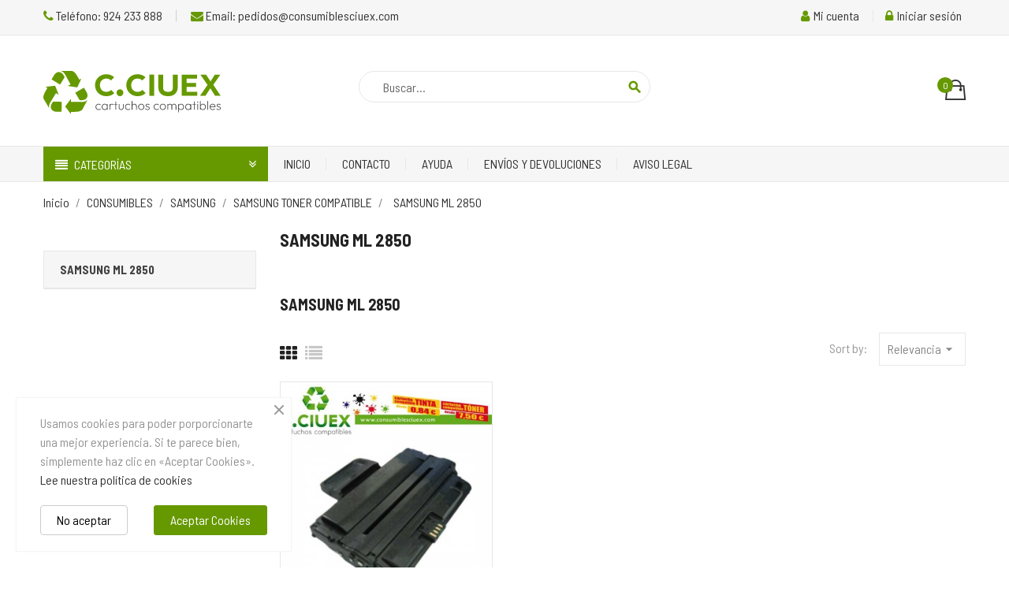

--- FILE ---
content_type: text/html; charset=utf-8
request_url: https://consumiblesciuex.com/517-samsung-ml-2850
body_size: 19129
content:
<!doctype html>
<html lang="es">

  <head>
    
      <meta charset="utf-8">
<meta http-equiv="x-ua-compatible" content="ie=edge">


  <title>SAMSUNG ML 2850</title>
  <meta name="description" content="SAMSUNG ML 2850">
  <meta name="keywords" content="">
        <link rel="canonical" href="https://consumiblesciuex.com/517-samsung-ml-2850">
  

<meta name="viewport" content="width=device-width, initial-scale=1">

<link rel="icon" type="image/vnd.microsoft.icon" href="https://consumiblesciuex.com/img/favicon.ico?1706692734">
<link rel="shortcut icon" type="image/x-icon" href="https://consumiblesciuex.com/img/favicon.ico?1706692734" />



    <link rel="stylesheet" href="https://consumiblesciuex.com/themes/amazonas/assets/cache/theme-1b89f3171.css" type="text/css" media="all" />

<link rel="stylesheet" href="https://consumiblesciuex.com/themes/amazonas/assets/css/font-elegant.css" type="text/css" media="all" />

  
    <link rel="stylesheet" href="https://fonts.googleapis.com/css?family=Lato:300,400,700,900" media="all" />

<link rel="stylesheet" href="/themes/amazonas/assets/css/custom.css" type="text/css" media="all">

  

  <script type="text/javascript">
        var blockwishlistController = "https:\/\/consumiblesciuex.com\/module\/blockwishlist\/action";
        var prestashop = {"cart":{"products":[],"totals":{"total":{"type":"total","label":"Total","amount":0,"value":"0,00\u00a0\u20ac"},"total_including_tax":{"type":"total","label":"Total (impuestos incl.)","amount":0,"value":"0,00\u00a0\u20ac"},"total_excluding_tax":{"type":"total","label":"Total (impuestos excl.)","amount":0,"value":"0,00\u00a0\u20ac"}},"subtotals":{"products":{"type":"products","label":"Subtotal","amount":0,"value":"0,00\u00a0\u20ac"},"discounts":null,"shipping":{"type":"shipping","label":"Transporte","amount":0,"value":""},"tax":null},"products_count":0,"summary_string":"0 art\u00edculos","vouchers":{"allowed":1,"added":[]},"discounts":[],"minimalPurchase":0,"minimalPurchaseRequired":""},"currency":{"id":1,"name":"Euro","iso_code":"EUR","iso_code_num":"978","sign":"\u20ac"},"customer":{"lastname":null,"firstname":null,"email":null,"birthday":null,"newsletter":null,"newsletter_date_add":null,"optin":null,"website":null,"company":null,"siret":null,"ape":null,"is_logged":false,"gender":{"type":null,"name":null},"addresses":[]},"country":{"id_zone":9,"id_currency":0,"call_prefix":34,"iso_code":"ES","active":"1","contains_states":"1","need_identification_number":"1","need_zip_code":"1","zip_code_format":"NNNNN","display_tax_label":"1","name":"Espa\u00f1a","id":6},"language":{"name":"Espa\u00f1ol (Spanish)","iso_code":"es","locale":"es-ES","language_code":"es-es","active":"1","is_rtl":"0","date_format_lite":"d\/m\/Y","date_format_full":"d\/m\/Y H:i:s","id":1},"page":{"title":"","canonical":"https:\/\/consumiblesciuex.com\/517-samsung-ml-2850","meta":{"title":"SAMSUNG ML 2850","description":"SAMSUNG ML 2850","keywords":"","robots":"index"},"page_name":"category","body_classes":{"lang-es":true,"lang-rtl":false,"country-ES":true,"currency-EUR":true,"layout-left-column":true,"page-category":true,"tax-display-enabled":true,"page-customer-account":false,"category-id-517":true,"category-SAMSUNG ML 2850":true,"category-id-parent-499":true,"category-depth-level-5":true},"admin_notifications":[],"password-policy":{"feedbacks":{"0":"Muy d\u00e9bil","1":"D\u00e9bil","2":"Promedio","3":"Fuerte","4":"Muy fuerte","Straight rows of keys are easy to guess":"Una serie seguida de teclas de la misma fila es f\u00e1cil de adivinar","Short keyboard patterns are easy to guess":"Los patrones de teclado cortos son f\u00e1ciles de adivinar","Use a longer keyboard pattern with more turns":"Usa un patr\u00f3n de teclado m\u00e1s largo y con m\u00e1s giros","Repeats like \"aaa\" are easy to guess":"Las repeticiones como \u00abaaa\u00bb son f\u00e1ciles de adivinar","Repeats like \"abcabcabc\" are only slightly harder to guess than \"abc\"":"Las repeticiones como \"abcabcabc\" son solo un poco m\u00e1s dif\u00edciles de adivinar que \"abc\"","Sequences like abc or 6543 are easy to guess":"Las secuencias como \"abc\" o \"6543\" son f\u00e1ciles de adivinar","Recent years are easy to guess":"Los a\u00f1os recientes son f\u00e1ciles de adivinar","Dates are often easy to guess":"Las fechas suelen ser f\u00e1ciles de adivinar","This is a top-10 common password":"Esta es una de las 10 contrase\u00f1as m\u00e1s comunes","This is a top-100 common password":"Esta es una de las 100 contrase\u00f1as m\u00e1s comunes","This is a very common password":"Esta contrase\u00f1a es muy com\u00fan","This is similar to a commonly used password":"Esta contrase\u00f1a es similar a otras contrase\u00f1as muy usadas","A word by itself is easy to guess":"Una palabra que por s\u00ed misma es f\u00e1cil de adivinar","Names and surnames by themselves are easy to guess":"Los nombres y apellidos completos son f\u00e1ciles de adivinar","Common names and surnames are easy to guess":"Los nombres comunes y los apellidos son f\u00e1ciles de adivinar","Use a few words, avoid common phrases":"Usa varias palabras, evita frases comunes","No need for symbols, digits, or uppercase letters":"No se necesitan s\u00edmbolos, d\u00edgitos o letras may\u00fasculas","Avoid repeated words and characters":"Evita repetir palabras y caracteres","Avoid sequences":"Evita secuencias","Avoid recent years":"Evita a\u00f1os recientes","Avoid years that are associated with you":"Evita a\u00f1os que puedan asociarse contigo","Avoid dates and years that are associated with you":"Evita a\u00f1os y fechas que puedan asociarse contigo","Capitalization doesn't help very much":"Las may\u00fasculas no ayudan mucho","All-uppercase is almost as easy to guess as all-lowercase":"Todo en may\u00fasculas es casi tan f\u00e1cil de adivinar como en min\u00fasculas","Reversed words aren't much harder to guess":"Las palabras invertidas no son mucho m\u00e1s dif\u00edciles de adivinar","Predictable substitutions like '@' instead of 'a' don't help very much":"Las sustituciones predecibles como usar \"@\" en lugar de \"a\" no ayudan mucho","Add another word or two. Uncommon words are better.":"A\u00f1ade una o dos palabras m\u00e1s. Es mejor usar palabras poco habituales."}}},"shop":{"name":"Consumibles CIUEX, tinta y toner compatibles y reciclados","logo":"https:\/\/consumiblesciuex.com\/img\/logo-1702544600.svg","stores_icon":"https:\/\/consumiblesciuex.com\/img\/logo_stores.png","favicon":"https:\/\/consumiblesciuex.com\/img\/favicon.ico"},"core_js_public_path":"\/themes\/","urls":{"base_url":"https:\/\/consumiblesciuex.com\/","current_url":"https:\/\/consumiblesciuex.com\/517-samsung-ml-2850","shop_domain_url":"https:\/\/consumiblesciuex.com","img_ps_url":"https:\/\/consumiblesciuex.com\/img\/","img_cat_url":"https:\/\/consumiblesciuex.com\/img\/c\/","img_lang_url":"https:\/\/consumiblesciuex.com\/img\/l\/","img_prod_url":"https:\/\/consumiblesciuex.com\/img\/p\/","img_manu_url":"https:\/\/consumiblesciuex.com\/img\/m\/","img_sup_url":"https:\/\/consumiblesciuex.com\/img\/su\/","img_ship_url":"https:\/\/consumiblesciuex.com\/img\/s\/","img_store_url":"https:\/\/consumiblesciuex.com\/img\/st\/","img_col_url":"https:\/\/consumiblesciuex.com\/img\/co\/","img_url":"https:\/\/consumiblesciuex.com\/themes\/amazonas\/assets\/img\/","css_url":"https:\/\/consumiblesciuex.com\/themes\/amazonas\/assets\/css\/","js_url":"https:\/\/consumiblesciuex.com\/themes\/amazonas\/assets\/js\/","pic_url":"https:\/\/consumiblesciuex.com\/upload\/","theme_assets":"https:\/\/consumiblesciuex.com\/themes\/amazonas\/assets\/","theme_dir":"https:\/\/consumiblesciuex.com\/home\/consumib\/public_html\/themes\/amazonas\/","pages":{"address":"https:\/\/consumiblesciuex.com\/direccion","addresses":"https:\/\/consumiblesciuex.com\/direcciones","authentication":"https:\/\/consumiblesciuex.com\/autenticacion","manufacturer":"https:\/\/consumiblesciuex.com\/fabricantes","cart":"https:\/\/consumiblesciuex.com\/carro-de-la-compra","category":"https:\/\/consumiblesciuex.com\/index.php?controller=category","cms":"https:\/\/consumiblesciuex.com\/index.php?controller=cms","contact":"https:\/\/consumiblesciuex.com\/contactenos","discount":"https:\/\/consumiblesciuex.com\/descuento","guest_tracking":"https:\/\/consumiblesciuex.com\/estado-pedido","history":"https:\/\/consumiblesciuex.com\/historial-de-pedidos","identity":"https:\/\/consumiblesciuex.com\/identidad","index":"https:\/\/consumiblesciuex.com\/","my_account":"https:\/\/consumiblesciuex.com\/mi-cuenta","order_confirmation":"https:\/\/consumiblesciuex.com\/confirmacion-pedido","order_detail":"https:\/\/consumiblesciuex.com\/index.php?controller=order-detail","order_follow":"https:\/\/consumiblesciuex.com\/devolucion-de-productos","order":"https:\/\/consumiblesciuex.com\/carrito","order_return":"https:\/\/consumiblesciuex.com\/index.php?controller=order-return","order_slip":"https:\/\/consumiblesciuex.com\/vales","pagenotfound":"https:\/\/consumiblesciuex.com\/index.php?controller=pagenotfound","password":"https:\/\/consumiblesciuex.com\/contrasena-olvidado","pdf_invoice":"https:\/\/consumiblesciuex.com\/index.php?controller=pdf-invoice","pdf_order_return":"https:\/\/consumiblesciuex.com\/index.php?controller=pdf-order-return","pdf_order_slip":"https:\/\/consumiblesciuex.com\/index.php?controller=pdf-order-slip","prices_drop":"https:\/\/consumiblesciuex.com\/promocion","product":"https:\/\/consumiblesciuex.com\/index.php?controller=product","registration":"https:\/\/consumiblesciuex.com\/index.php?controller=registration","search":"https:\/\/consumiblesciuex.com\/buscar","sitemap":"https:\/\/consumiblesciuex.com\/mapa-del-sitio","stores":"https:\/\/consumiblesciuex.com\/tiendas","supplier":"https:\/\/consumiblesciuex.com\/proveedores","new_products":"https:\/\/consumiblesciuex.com\/nuevos-productos","brands":"https:\/\/consumiblesciuex.com\/fabricantes","register":"https:\/\/consumiblesciuex.com\/index.php?controller=registration","order_login":"https:\/\/consumiblesciuex.com\/carrito?login=1"},"alternative_langs":[],"actions":{"logout":"https:\/\/consumiblesciuex.com\/?mylogout="},"no_picture_image":{"bySize":{"small_default":{"url":"https:\/\/consumiblesciuex.com\/img\/p\/es-default-small_default.jpg","width":100,"height":100},"cart_default":{"url":"https:\/\/consumiblesciuex.com\/img\/p\/es-default-cart_default.jpg","width":130,"height":130},"home_default":{"url":"https:\/\/consumiblesciuex.com\/img\/p\/es-default-home_default.jpg","width":450,"height":450},"medium_default":{"url":"https:\/\/consumiblesciuex.com\/img\/p\/es-default-medium_default.jpg","width":452,"height":452},"large_default":{"url":"https:\/\/consumiblesciuex.com\/img\/p\/es-default-large_default.jpg","width":800,"height":800}},"small":{"url":"https:\/\/consumiblesciuex.com\/img\/p\/es-default-small_default.jpg","width":100,"height":100},"medium":{"url":"https:\/\/consumiblesciuex.com\/img\/p\/es-default-home_default.jpg","width":450,"height":450},"large":{"url":"https:\/\/consumiblesciuex.com\/img\/p\/es-default-large_default.jpg","width":800,"height":800},"legend":""}},"configuration":{"display_taxes_label":true,"display_prices_tax_incl":true,"is_catalog":false,"show_prices":true,"opt_in":{"partner":true},"quantity_discount":{"type":"price","label":"Precio unitario"},"voucher_enabled":1,"return_enabled":0},"field_required":[],"breadcrumb":{"links":[{"title":"Inicio","url":"https:\/\/consumiblesciuex.com\/"},{"title":"CONSUMIBLES ","url":"https:\/\/consumiblesciuex.com\/576-consumibles-compatibles-genericos-economico-barato-hp-epson-brother-canon"},{"title":"SAMSUNG","url":"https:\/\/consumiblesciuex.com\/486-samsung"},{"title":"SAMSUNG TONER COMPATIBLE","url":"https:\/\/consumiblesciuex.com\/499-samsung-toner-compatible"},{"title":"SAMSUNG ML 2850","url":"https:\/\/consumiblesciuex.com\/517-samsung-ml-2850"}],"count":5},"link":{"protocol_link":"https:\/\/","protocol_content":"https:\/\/"},"time":1769200378,"static_token":"f0cdbdf1c8a83424da5456464acee6be","token":"cde2f5c25a2ab53f6f4cb857efce495f","debug":false};
        var prestashopFacebookAjaxController = "https:\/\/consumiblesciuex.com\/module\/ps_facebook\/Ajax";
        var productsAlreadyTagged = [];
        var psemailsubscription_subscription = "https:\/\/consumiblesciuex.com\/module\/ps_emailsubscription\/subscription";
        var psr_icon_color = "#F19D76";
        var removeFromWishlistUrl = "https:\/\/consumiblesciuex.com\/module\/blockwishlist\/action?action=deleteProductFromWishlist";
        var wishlistAddProductToCartUrl = "https:\/\/consumiblesciuex.com\/module\/blockwishlist\/action?action=addProductToCart";
        var wishlistUrl = "https:\/\/consumiblesciuex.com\/module\/blockwishlist\/view";
      </script>



  <script async src="https://www.googletagmanager.com/gtag/js?id=G-B578CGHJKX"></script>
<script>
  window.dataLayer = window.dataLayer || [];
  function gtag(){dataLayer.push(arguments);}
  gtag('js', new Date());
  gtag(
    'config',
    'G-B578CGHJKX',
    {
      'debug_mode':false
                      }
  );
</script>

<script type="text/javascript">
 var baseAjax ='https://consumiblesciuex.com/module/ybc_productimagehover/ajax';
 var YBC_PI_TRANSITION_EFFECT = 'zoom';
 var _PI_VER_17_ = 1
 var _PI_VER_16_ = 1
</script><style>body{font-family: Barlow Semi Condensed;}
/**/
body.ybc-skin-custom{
    /*background: #323232!important;*/
}

body.ybc-skin-custom *::-webkit-selection{
    background-color: #669900;
    color: #ffffff;
}

body.ybc-skin-custom *::-ms-selection{
    background-color: #669900;
    color: #ffffff;
}

body.ybc-skin-custom *::-moz-selection{
    background-color: #669900;
    color: #ffffff;
}

body.ybc-skin-custom *::selection{
    background-color: #669900;
    color: #ffffff;
}


body.ybc-skin-custom #blockcart-modal .product-name,
body.ybc-skin-custom .nav-item .nav-separtor.active,
body.ybc-skin-custom .dropdown:hover > a,
body.ybc-skin-custom .contact_link_item i,
body.ybc-skin-custom .checkout_total,
body.ybc-skin-custom .user-info i,
body.ybc-skin-custom .ets_reviewticker .star::after,
body.ybc-skin-custom .ets_reviewticker .star.star_on::after,
body.ybc-skin-custom .blockcart:hover .checkout_title,
body.ybc-skin-custom .nav .dropdown > a,
body.ybc-skin-custom .ybc-widget-display-home .item-icon i,
body.ybc-skin-custom #footer .ybc-newsletter-popup .alert-success p span{
    color: #669900;
}

body.ybc-skin-custom .custom_theme span{
    color: #669900!important; 
}


body.ybc-skin-custom .ybc-widget-item-link:hover,
body.ybc-skin-custom #blockcart-modal .modal-header,
body.ybc-skin-custom .scroll_top.show_scroll,
body.ybc-skin-custom .custom-radio input[type="radio"]:checked + span,
body.ybc-skin-custom .owl-nav > div,
body.ybc-skin-custom .transition_floating .close_menu, 
body.ybc-skin-custom .transition_full .close_menu,
body.ybc-skin-custom .mls_nav > div,
body.ybc-skin-custom .product-actions .add-to-cart,
body.ybc-skin-custom .mls_pag_button.active,
body.ybc-skin-custom .plw_content,
body.ybc-skin-custom .ynpt6 #ynp-submit.ynp-submit,
body.ybc-skin-custom .brand-products a.brand-view-products:hover,
body.ybc-skin-custom .ets_purchase_type_list input:checked + .product-thumbnail::before,
body.ybc-skin-custom.ybc-layout-layouthome2 .mls_slider_running,
body.ybc-skin-custom .panel-product-w-custom .wishlist_button_extra:hover,
body.ybc-skin-custom #footer .ybc-theme-panel-inner #ybc_tc_float_header li.active{
    border-color: #669900;
    background-color: #669900;
}
body.ybc-skin-custom .ynpt6 .ynp-email-input{
    border-bottom-color: #669900;
}
body.ybc-skin-custom .ybc-theme-panel-btn{
    border-left-color: #669900;
}

body.ybc-skin-custom .form-control:focus {
  outline-color: #669900;
}



body.ybc-skin-custom .mm_has_sub:hover > a:after,
body.ybc-skin-custom .pagination a:hover,
body.ybc-skin-custom .block-social li a:hover,
body.ybc-skin-custom .social-sharing li a:hover,
body.ybc-skin-custom .product-flags li.product-discount::before,
body.ybc-skin-custom .ets-product-specific .discount-percentage::before,
body.ybc-skin-custom .product_thumb_horizontal .js-qv-product-images img.selected,
body.ybc-skin-custom .block_newsletter form input[type="text"]:focus{
    border-color: #669900;
}
body.ybc-skin-custom .cart-preview .cart-products-count{
    background-color: #669900
}
body.ybc-skin-custom .owl-nav > div:hover,
body.ybc-skin-custom .mls_nav > div:hover,
body.ybc-skin-custom .cart-wishlist-checkout:hover,
body.ybc-skin-custom .btn-primary:hover,
body.ybc-skin-custom #new_comment_form button:hover,
body.ybc-skin-custom .pagination .current a,
body.ybc-skin-custom .products-sort-order .select-list:hover,
body.ybc-skin-custom .btn-secondary:hover, 
body.ybc-skin-custom .btn-tertiary:hover,
body.ybc-skin-custom .quick-view:hover,
body.ybc-skin-custom .discount-percentage,
body.ybc-skin-custom .product-discount,
body.ybc-skin-custom .slick-prev:hover,
body.ybc-skin-custom .block-categories-custom h3.block-categories-title,
body.ybc-skin-custom .slick-next:hover,
body.ybc-skin-custom .wishlist .addToWishlist:hover,
body.ybc-skin-custom a#wishlist_button:hover{
    background-color: #669900;
    border-color: #669900;
}
body.ybc-skin-custom .main-color,
body.ybc-skin-custom .main-color span{
    color: #669900!important;
}
body.ybc-skin-custom a:not(.btn):hover,
body.ybc-skin-custom .block-social li:hover a:before,
body.ybc-skin-custom #header .ybc-widget-ybc-custom-4 li a:hover,
body.ybc-skin-custom .ybc_coppyright a,
body.ybc-skin-custom a:hover,
body.ybc-skin-custom .block-categories .collapse-icons .add:hover, 
body.ybc-skin-custom .block-categories .collapse-icons .remove:hover,
body.ybc-skin-custom .dropdown:hover .expand-more,
body.ybc-skin-custom .nav .dropdown:hover > a,
body.ybc-skin-custom .ybc-widget-ybc-custom-1  .ybc-widget-title a:hover,
body.ybc-skin-custom .product-prices div,
body.ybc-skin-custom .block_newsletter form .newsletter_submit:hover,
body.ybc-skin-custom .category-top-menu-pos > .view > span,
body.ybc-skin-custom .product-price,
body.ybc-skin-custom .nav-item .nav-link.active, 
body.ybc-skin-custom .cart-total .value,
body.ybc-skin-custom .user-info a:hover i,
body.ybc-skin-custom .search-widget form button[type="submit"] i,
body.ybc-skin-custom .ybc-widget-display-home-content .ybc-widget-item-content:hover .item-icon i,
body.ybc-skin-custom.page-my-account #content .links a:hover i,
body.ybc-skin-custom .contact_link_item a:hover i,
body.ybc-skin-custom .social-sharing li a:hover:before{
    color: #669900;
}





</style>

    

  </head>

  <body id="category" class="lang-es country-es currency-eur layout-left-column page-category tax-display-enabled category-id-517 category-samsung-ml-2850 category-id-parent-499 category-depth-level-5  ybc-float_header-yes ybc-layout-layouthome1 ybc-skin-custom ybc-product_layout-layout3 ybc-contact_form_layout-contact_layout1">

    

    <main>
      
              
      
      
      <header id="header" class="header_v1">
      
        
          <div class="header_content sang">

  <nav class="header-nav">
    <div class="container">
        <div class="nav">
            <div class="left-nav">
              <div id="_desktop_contact_link">
  <div id="contact-link">
          <div class="contact_link_item">
          <a href="tel:924233888">
              <i class="fa fa-phone" aria-hidden="true"></i>
              Teléfono: 924 233 888
          </a>
      </div>
             <div class="contact_link_item">
          <a href="mailto:pedidos@consumiblesciuex.com">
              <i class="fa fa-envelope" aria-hidden="true"></i>
              Email: pedidos@consumiblesciuex.com
          </a>
      </div>
      </div>
</div>

            </div>
            <div class="right-nav">
                <div id="_desktop_user_info">
  <div class="user-info">
              <a class="user-info-account" href="https://consumiblesciuex.com/mi-cuenta" title="Mi cuenta" rel="nofollow" >
            <span><i class="fa fa-user"></i> Mi cuenta</span>
          </a>
          <a href="https://consumiblesciuex.com/mi-cuenta" title="Inicia sesión en tu cuenta" rel="nofollow" >
            <span><i class="fa fa-lock"></i> Iniciar sesión</span>
          </a>
      </div>
</div>
            </div>
        </div>
    </div>
  </nav>



  <div class="mobile_logo">
    <div class="" id="_mobile_logo">
      <a href="https://consumiblesciuex.com/">
        <img class="logo img-responsive" src="https://consumiblesciuex.com/img/logo-1702544600.svg" alt="Consumibles CIUEX, tinta y toner compatibles y reciclados">
      </a>
    </div>
  </div>
  <div class="header-top">
    <div class="container">
       <div class="row">
        <div class="pull-xs-left hidden-md-up text-xs-center mobile closed" id="menu-icon">
          <i class="material-icons d-inline menu">menu</i>
        </div>
        <div class="col-md-4 hidden-sm-down" id="_desktop_logo">
          <a href="https://consumiblesciuex.com/">
            <img class="logo img-responsive" src="https://consumiblesciuex.com/img/logo-1702544600.svg" alt="Consumibles CIUEX, tinta y toner compatibles y reciclados">
          </a>
        </div>
        <div id="_desktop_cart" data-refresh-url="//consumiblesciuex.com/module/ps_shoppingcart/ajax">
    <div class="blockcart cart-preview inactive"
         data-refresh-url="//consumiblesciuex.com/module/ps_shoppingcart/ajax">
        <a rel="nofollow" href="//consumiblesciuex.com/carro-de-la-compra?action=show">
            <i class="ion-bag"></i>
                        <span class="cart-products-count">0</span>
        </a>

        <!-- begin -->
        <div class="body cart-hover-content">
            <ul>
                            </ul>
            <div class="cart-subtotals">
                                                            <div class="products">
                            <span class="label">Subtotal</span>
                            <span class="value">0,00 €</span>
                        </div>
                                                                                                                    <div class="shipping">
                            <span class="label">Transporte</span>
                            <span class="value"></span>
                        </div>
                                                                                    </div>
            <div class="cart-total">
                <span class="label">Total</span>
                <span class="value">0,00 €</span>
            </div>
            <div class="cart-wishlist-action">
                                <a class="cart-wishlist-checkout"
                   href="https://consumiblesciuex.com/carrito">Tramitar Pedido</a>
            </div>
        </div>
        <!-- end -->
    </div>
</div>
<!-- Block search module TOP -->
<div id="search_widget" class="search-widget col-lg-4 col-md-5 col-sm-12" data-search-controller-url="//consumiblesciuex.com/buscar">
	<span class="search_icon_toogle">
        <i class="material-icons-search"></i></span>
    <form method="get" action="//consumiblesciuex.com/buscar">
		<input type="hidden" name="controller" value="search">
		<input type="text" name="s" value="" placeholder="Buscar...">
		<button type="submit">
			<i class="material-icons">search</i>
		</button>
	</form>
</div>
<!-- /Block search module TOP -->


      </div>
    </div>
    <div class="menu_and_cattree">
        <div class="container">
            <div class="row">
                             
<div class="block-categories-custom col-md-3 col-sm-3 col-lg-3 hidden-sm-down">

  <div class="block-categories-custom-content">

      <h3 class="block-categories-title"> Categorías </h3>

      <div class="category-top-menu-pos">

        

  <ul class="category-top-menu-list category-sub-menu" data-show="0"><li ><a href="https://consumiblesciuex.com/576-consumibles-compatibles-genericos-economico-barato-hp-epson-brother-canon">CONSUMIBLES </a><div class="navbar-toggler collapse-icons" data-toggle="collapse" data-target="#customexCollapsingNavbar576"><i class="ion-ios-arrow-right add"></i></div><div class="collapse sub_cat_hover" id="customexCollapsingNavbar576">

  <ul class="category-sub-menu" data-show="1"><li ><a class="category-sub-link" href="https://consumiblesciuex.com/6-brother-compatibles-">BROTHER </a><span class="arrows" data-toggle="collapse" data-target="#customexCollapsingNavbar6"><i class="ion-ios-arrow-right arrow-right"></i></span><div class="collapse sub_cat_hover" id="customexCollapsingNavbar6">

  <ul class="category-sub-menu" data-show="2"><li ><a class="category-sub-link" href="https://consumiblesciuex.com/8-brother-tinta-compatible-">BROTHER TINTA COMPATIBLE </a><span class="arrows" data-toggle="collapse" data-target="#customexCollapsingNavbar8"><i class="ion-ios-arrow-right arrow-right"></i></span><div class="collapse sub_cat_hover" id="customexCollapsingNavbar8">

  <ul class="category-sub-menu" data-show="3"><li ><a class="category-sub-link" href="https://consumiblesciuex.com/682-compatible-brother-lc121-lc123-">COMPATIBLE BROTHER LC121 LC123 </a></li><li ><a class="category-sub-link" href="https://consumiblesciuex.com/689-compatible-brother-lc-223">COMPATIBLE BROTHER LC-223</a></li><li ><a class="category-sub-link" href="https://consumiblesciuex.com/10-compatible-brother-lc-127125">COMPATIBLE BROTHER LC-127/125</a></li><li ><a class="category-sub-link" href="https://consumiblesciuex.com/11-compatible-brother-lc-1280-lc-1240-lc-1220">COMPATIBLE BROTHER LC-1280 / LC-1240 / LC-1220</a></li><li ><a class="category-sub-link" href="https://consumiblesciuex.com/12-compatible-brother-lc-985">COMPATIBLE BROTHER LC-985</a></li><li ><a class="category-sub-link" href="https://consumiblesciuex.com/23-compatible-brother-lc980-lc1100">COMPATIBLE BROTHER LC980 LC1100</a></li><li ><a class="category-sub-link" href="https://consumiblesciuex.com/22-compatible-brother-lc970-lc1000">COMPATIBLE BROTHER LC970 LC1000</a></li><li ><a class="category-sub-link" href="https://consumiblesciuex.com/688-compatible-brother-lc525xl-lc529xl">COMPATIBLE BROTHER LC525XL LC529XL</a></li><li ><a class="category-sub-link" href="https://consumiblesciuex.com/1830-compatible-brother-lc3219xl">COMPATIBLE BROTHER LC3219XL</a></li><li ><a class="category-sub-link" href="https://consumiblesciuex.com/1859-compatible-brother-lc321311">COMPATIBLE BROTHER LC3213/11</a></li><li  class="hidden_product"><a class="category-sub-link" href="https://consumiblesciuex.com/1952-compatible-brother-lc421xl">COMPATIBLE BROTHER LC421XL</a></li><li  class="hidden_product"><a class="category-sub-link" href="https://consumiblesciuex.com/1953-compatible-brother-lc422xl">COMPATIBLE BROTHER LC422XL</a></li><li  class="hidden_product"><a class="category-sub-link" href="https://consumiblesciuex.com/1954-compatible-brother-lc426xl">COMPATIBLE BROTHER LC426XL</a></li><li  class="hidden_product"><a class="category-sub-link" href="https://consumiblesciuex.com/1964-compatible-brother-lc424">COMPATIBLE BROTHER LC424</a></li><li  class="hidden_product"><a class="category-sub-link" href="https://consumiblesciuex.com/1972-compatible-brother-lc427xl">COMPATIBLE BROTHER LC427XL</a></li></ul>
</div></li><li ><a class="category-sub-link" href="https://consumiblesciuex.com/30-brother-toner-compatible">BROTHER TONER COMPATIBLE</a><span class="arrows" data-toggle="collapse" data-target="#customexCollapsingNavbar30"><i class="ion-ios-arrow-right arrow-right"></i></span><div class="collapse sub_cat_hover" id="customexCollapsingNavbar30">

  <ul class="category-sub-menu" data-show="3"><li ><a class="category-sub-link" href="https://consumiblesciuex.com/628-brother-tn-1050">BROTHER TN 1050XL</a></li><li ><a class="category-sub-link" href="https://consumiblesciuex.com/681-brother-tn-2320xl">BROTHER TN 2320XL</a></li><li ><a class="category-sub-link" href="https://consumiblesciuex.com/1849-brother-tn-2420xl">BROTHER TN 2420xl</a></li><li ><a class="category-sub-link" href="https://consumiblesciuex.com/36-brother-tn-2220xl">BROTHER TN 2220xl</a></li><li ><a class="category-sub-link" href="https://consumiblesciuex.com/35-brother-tn-2120">BROTHER TN 2120</a></li><li ><a class="category-sub-link" href="https://consumiblesciuex.com/32-brother-tn-2000">BROTHER TN 2000</a></li><li ><a class="category-sub-link" href="https://consumiblesciuex.com/37-brother-tn-3060">BROTHER TN 3060</a></li><li ><a class="category-sub-link" href="https://consumiblesciuex.com/41-brother-tn-3380">BROTHER TN 3380</a></li><li ><a class="category-sub-link" href="https://consumiblesciuex.com/38-brother-tn-3170303280">BROTHER TN 3170/30/3280</a></li><li ><a class="category-sub-link" href="https://consumiblesciuex.com/1881-brother-tn343080">BROTHER TN3430/80</a></li><li  class="hidden_product"><a class="category-sub-link" href="https://consumiblesciuex.com/1916-brother-tn3512">BROTHER TN3512</a></li><li  class="hidden_product"><a class="category-sub-link" href="https://consumiblesciuex.com/1958-brother-tn2510xl">BROTHER TN2510XL</a></li></ul>
</div></li><li ><a class="category-sub-link" href="https://consumiblesciuex.com/24-brother-toner-color-compatible">BROTHER T. COLOR COMPATIBLE</a><span class="arrows" data-toggle="collapse" data-target="#customexCollapsingNavbar24"><i class="ion-ios-arrow-right arrow-right"></i></span><div class="collapse sub_cat_hover" id="customexCollapsingNavbar24">

  <ul class="category-sub-menu" data-show="3"><li ><a class="category-sub-link" href="https://consumiblesciuex.com/28-brother-tn-24145">BROTHER TN 241/45</a></li><li ><a class="category-sub-link" href="https://consumiblesciuex.com/1870-brother-tn-2437">BROTHER TN 243/7</a></li><li ><a class="category-sub-link" href="https://consumiblesciuex.com/27-brother-tn-230">BROTHER TN 230</a></li><li ><a class="category-sub-link" href="https://consumiblesciuex.com/29-brother-tn-315-tn-325">BROTHER TN 315/ TN 325</a></li><li ><a class="category-sub-link" href="https://consumiblesciuex.com/1784-brother-tn32021252629">BROTHER TN320/21/25/26/29</a></li><li ><a class="category-sub-link" href="https://consumiblesciuex.com/1868-brother-tn-4212326">BROTHER TN 421/23/26</a></li><li ><a class="category-sub-link" href="https://consumiblesciuex.com/1962-brother-tn248xl">BROTHER TN248XL</a></li></ul>
</div></li><li ><a class="category-sub-link" href="https://consumiblesciuex.com/52-brother-tambor-compatible-">BROTHER TAMBOR COMPATIBLE</a><span class="arrows" data-toggle="collapse" data-target="#customexCollapsingNavbar52"><i class="ion-ios-arrow-right arrow-right"></i></span><div class="collapse sub_cat_hover" id="customexCollapsingNavbar52">

  <ul class="category-sub-menu" data-show="3"><li ><a class="category-sub-link" href="https://consumiblesciuex.com/726-tambor-compatible-brother-dr-1050">TAMBOR COMPATIBLE BROTHER DR-1050</a></li><li ><a class="category-sub-link" href="https://consumiblesciuex.com/1381-tambor-brother-compatible-dr-2300">TAMBOR BROTHER COMPATIBLE DR-2300</a></li><li ><a class="category-sub-link" href="https://consumiblesciuex.com/1850-tambor-brother-compatible-dr-2400">TAMBOR BROTHER COMPATIBLE DR-2400</a></li><li ><a class="category-sub-link" href="https://consumiblesciuex.com/58-tambor-compatible-brother-dr-2200">TAMBOR COMPATIBLE BROTHER DR-2200</a></li><li ><a class="category-sub-link" href="https://consumiblesciuex.com/57-tambor-compatible-brother-dr-2000">TAMBOR COMPATIBLE BROTHER DR-2000</a></li><li ><a class="category-sub-link" href="https://consumiblesciuex.com/59-tambor-compatible-brother-dr-2100">TAMBOR COMPATIBLE BROTHER DR-2100</a></li><li ><a class="category-sub-link" href="https://consumiblesciuex.com/1875-tambor-brother-compatible-dr241">TAMBOR BROTHER COMPATIBLE DR241</a></li><li ><a class="category-sub-link" href="https://consumiblesciuex.com/1914-tambor-brother-compatible-dr3400">TAMBOR BROTHER COMPATIBLE DR3400</a></li><li ><a class="category-sub-link" href="https://consumiblesciuex.com/1927-tambor-compatible-brother-dr421">TAMBOR COMPATIBLE BROTHER DR421</a></li><li ><a class="category-sub-link" href="https://consumiblesciuex.com/1944-tambor-brother-compatible-dr2437">TAMBOR BROTHER COMPATIBLE DR243/7</a></li><li  class="hidden_product"><a class="category-sub-link" href="https://consumiblesciuex.com/1947-tambor-compatible-brother-dr31003200">TAMBOR COMPATIBLE BROTHER DR3100/3200</a></li><li  class="hidden_product"><a class="category-sub-link" href="https://consumiblesciuex.com/1961-tambor-compati-ble-brother-dr2510">TAMBOR COMPATI BLE BROTHER DR2510</a></li><li  class="hidden_product"><a class="category-sub-link" href="https://consumiblesciuex.com/1965-tambor-brother-compatible-dr248">TAMBOR BROTHER COMPATIBLE DR248</a></li></ul>
</div></li></ul>
</div></li><li ><a class="category-sub-link" href="https://consumiblesciuex.com/204-hp">HP</a><span class="arrows" data-toggle="collapse" data-target="#customexCollapsingNavbar204"><i class="ion-ios-arrow-right arrow-right"></i></span><div class="collapse sub_cat_hover" id="customexCollapsingNavbar204">

  <ul class="category-sub-menu" data-show="2"><li ><a class="category-sub-link" href="https://consumiblesciuex.com/209-hp-tinta-compatible">HP TINTA COMPATIBLE</a><span class="arrows" data-toggle="collapse" data-target="#customexCollapsingNavbar209"><i class="ion-ios-arrow-right arrow-right"></i></span><div class="collapse sub_cat_hover" id="customexCollapsingNavbar209">

  <ul class="category-sub-menu" data-show="3"><li ><a class="category-sub-link" href="https://consumiblesciuex.com/1391-hp-62xl-compatible">HP 62XL COMPATIBLE</a></li><li ><a class="category-sub-link" href="https://consumiblesciuex.com/222-hp-300xl-compatible">HP 300XL COMPATIBLE</a></li><li ><a class="category-sub-link" href="https://consumiblesciuex.com/223-hp-301xl-compatible">HP 301XL COMPATIBLE</a></li><li ><a class="category-sub-link" href="https://consumiblesciuex.com/1025-hp-302xl-compatible">HP 302XL COMPATIBLE</a></li><li ><a class="category-sub-link" href="https://consumiblesciuex.com/1909-hp-303xl-compatible-">HP 303XL COMPATIBLE </a></li><li ><a class="category-sub-link" href="https://consumiblesciuex.com/1800-hp-304xl-compatible">HP 304XL COMPATIBLE</a></li><li ><a class="category-sub-link" href="https://consumiblesciuex.com/234-hp-364xl-compatible">HP 364XL COMPATIBLE</a></li><li ><a class="category-sub-link" href="https://consumiblesciuex.com/1925-hp-305xl-compatible">HP 305XL COMPATIBLE</a></li><li ><a class="category-sub-link" href="https://consumiblesciuex.com/228-hp-342-compatible">HP 342 COMPATIBLE</a></li><li ><a class="category-sub-link" href="https://consumiblesciuex.com/229-hp-343-compatible">HP 343 COMPATIBLE</a></li><li  class="hidden_product"><a class="category-sub-link" href="https://consumiblesciuex.com/230-hp-344-compatible">HP 344 COMPATIBLE</a></li><li  class="hidden_product"><a class="category-sub-link" href="https://consumiblesciuex.com/224-hp-336-compatible">HP 336 COMPATIBLE</a></li><li  class="hidden_product"><a class="category-sub-link" href="https://consumiblesciuex.com/225-hp-337-compatible">HP 337 COMPATIBLE</a></li><li  class="hidden_product"><a class="category-sub-link" href="https://consumiblesciuex.com/226-hp-338-compatible">HP 338 COMPATIBLE</a></li><li  class="hidden_product"><a class="category-sub-link" href="https://consumiblesciuex.com/227-hp-339-compatible">HP 339 COMPATIBLE</a></li><li  class="hidden_product"><a class="category-sub-link" href="https://consumiblesciuex.com/231-hp-350-xxl-compatible">HP 350 XXL COMPATIBLE</a></li><li  class="hidden_product"><a class="category-sub-link" href="https://consumiblesciuex.com/232-hp-351-xl-compatible">HP 351 XL COMPATIBLE</a></li><li  class="hidden_product"><a class="category-sub-link" href="https://consumiblesciuex.com/215-hp-21-xl-compatible">HP 21 XL COMPATIBLE</a></li><li  class="hidden_product"><a class="category-sub-link" href="https://consumiblesciuex.com/216-hp-22-xl-compatible">HP 22 XL COMPATIBLE</a></li><li  class="hidden_product"><a class="category-sub-link" href="https://consumiblesciuex.com/237-hp-56-compatible">HP 56 COMPATIBLE</a></li><li  class="hidden_product"><a class="category-sub-link" href="https://consumiblesciuex.com/238-hp-57-compatible">HP 57 COMPATIBLE</a></li><li  class="hidden_product"><a class="category-sub-link" href="https://consumiblesciuex.com/219-hp-27-compatible">HP 27 COMPATIBLE</a></li><li  class="hidden_product"><a class="category-sub-link" href="https://consumiblesciuex.com/220-hp-28-xl-compatible">HP 28 XL COMPATIBLE</a></li><li  class="hidden_product"><a class="category-sub-link" href="https://consumiblesciuex.com/212-hp-15-compatible">HP 15 COMPATIBLE</a></li><li  class="hidden_product"><a class="category-sub-link" href="https://consumiblesciuex.com/235-hp-45-compatible">HP 45 COMPATIBLE</a></li><li  class="hidden_product"><a class="category-sub-link" href="https://consumiblesciuex.com/239-hp-78-compatible">HP 78 COMPATIBLE</a></li><li  class="hidden_product"><a class="category-sub-link" href="https://consumiblesciuex.com/213-hp-17-compatible">HP 17 COMPATIBLE</a></li><li  class="hidden_product"><a class="category-sub-link" href="https://consumiblesciuex.com/217-hp-23-compatible">HP 23 COMPATIBLE</a></li><li  class="hidden_product"><a class="category-sub-link" href="https://consumiblesciuex.com/687-hp-650xl-651xl-compatible-">HP 650XL 651XL COMPATIBLE </a></li><li  class="hidden_product"><a class="category-sub-link" href="https://consumiblesciuex.com/1792-hp-903xl907xl-compatible">HP 903XL/907XL COMPATIBLE</a></li><li  class="hidden_product"><a class="category-sub-link" href="https://consumiblesciuex.com/244-hp-920-xl-compatible">HP 920 XL COMPATIBLE</a></li><li  class="hidden_product"><a class="category-sub-link" href="https://consumiblesciuex.com/245-hp-932-xl-933xl-compatible">HP 932 XL / 933XL COMPATIBLE</a></li><li  class="hidden_product"><a class="category-sub-link" href="https://consumiblesciuex.com/1375-hp-934xl-935xl-compatible">HP 934XL / 935XL COMPATIBLE</a></li><li  class="hidden_product"><a class="category-sub-link" href="https://consumiblesciuex.com/247-hp-950-xl-951xl-compatible">HP 950 XL / 951XL COMPATIBLE</a></li><li  class="hidden_product"><a class="category-sub-link" href="https://consumiblesciuex.com/1793-hp-953xl957xl-compatible">HP 953XL/957XL COMPATIBLE</a></li><li  class="hidden_product"><a class="category-sub-link" href="https://consumiblesciuex.com/686-hp-970xl-971xl-compatible-">HP 970XL / 971XL COMPATIBLE </a></li><li  class="hidden_product"><a class="category-sub-link" href="https://consumiblesciuex.com/1878-hp-901xl-compatible">HP 901XL COMPATIBLE</a></li><li  class="hidden_product"><a class="category-sub-link" href="https://consumiblesciuex.com/1928-hp-973xl-compatible">HP 973XL COMPATIBLE</a></li><li  class="hidden_product"><a class="category-sub-link" href="https://consumiblesciuex.com/1949-hp-912xl-compatible-">HP 912XL COMPATIBLE </a></li><li  class="hidden_product"><a class="category-sub-link" href="https://consumiblesciuex.com/1963-hp-compatible-963xl">HP COMPATIBLE 963XL</a></li></ul>
</div></li><li ><a class="category-sub-link" href="https://consumiblesciuex.com/273-hp-toner-monocromo-compatible">HP TONER  COMPATIBLE</a><span class="arrows" data-toggle="collapse" data-target="#customexCollapsingNavbar273"><i class="ion-ios-arrow-right arrow-right"></i></span><div class="collapse sub_cat_hover" id="customexCollapsingNavbar273">

  <ul class="category-sub-menu" data-show="3"><li ><a class="category-sub-link" href="https://consumiblesciuex.com/292-hp-ce285acb435a36a">HP CE285A/CB435A/36A</a></li><li ><a class="category-sub-link" href="https://consumiblesciuex.com/1880-hp-ce255x">HP CE255X</a></li><li ><a class="category-sub-link" href="https://consumiblesciuex.com/1840-hp-cf279axl">HP CF279A(XL)</a></li><li ><a class="category-sub-link" href="https://consumiblesciuex.com/1855-hp-cf217a">HP CF217A</a></li><li ><a class="category-sub-link" href="https://consumiblesciuex.com/291-hp-ce278a">HP CE278A</a></li><li ><a class="category-sub-link" href="https://consumiblesciuex.com/679-hp-cf283a">HP CF283xl</a></li><li ><a class="category-sub-link" href="https://consumiblesciuex.com/302-hp-q2612a">HP Q2612A</a></li><li ><a class="category-sub-link" href="https://consumiblesciuex.com/1789-hp-cf233a-">HP CF233A </a></li><li ><a class="category-sub-link" href="https://consumiblesciuex.com/1877-hp-c3906a">HP C3906A</a></li><li ><a class="category-sub-link" href="https://consumiblesciuex.com/1883-hp-q7553x949x">HP Q7553X/949X</a></li><li  class="hidden_product"><a class="category-sub-link" href="https://consumiblesciuex.com/1885-hp-c71151324x">HP C7115/13/24X</a></li><li  class="hidden_product"><a class="category-sub-link" href="https://consumiblesciuex.com/1887-hp-cf294a94x">HP CF294A/94X</a></li><li  class="hidden_product"><a class="category-sub-link" href="https://consumiblesciuex.com/1895-hp-ce505x">HP CE505X</a></li><li  class="hidden_product"><a class="category-sub-link" href="https://consumiblesciuex.com/1904-hp-cf244axl">HP CF244AXL</a></li><li  class="hidden_product"><a class="category-sub-link" href="https://consumiblesciuex.com/1921-hp-q5942xq1338aq1339aq5945a">HP Q5942X/Q1338A/Q1339A/Q5945A</a></li><li  class="hidden_product"><a class="category-sub-link" href="https://consumiblesciuex.com/1923-hp-c4096a">HP C4096A</a></li><li  class="hidden_product"><a class="category-sub-link" href="https://consumiblesciuex.com/1934-hp-c4092a">HP C4092A</a></li><li  class="hidden_product"><a class="category-sub-link" href="https://consumiblesciuex.com/1936--hp-cf230x"> HP CF230X</a></li><li  class="hidden_product"><a class="category-sub-link" href="https://consumiblesciuex.com/1941-hp-w1106">HP W1106XL</a></li><li  class="hidden_product"><a class="category-sub-link" href="https://consumiblesciuex.com/1942-hp-w1143a">HP W1143A</a></li><li  class="hidden_product"><a class="category-sub-link" href="https://consumiblesciuex.com/1966-hp-266a">HP CF226XL</a></li><li  class="hidden_product"><a class="category-sub-link" href="https://consumiblesciuex.com/1967-hp-w1390x">HP W1390X</a></li><li  class="hidden_product"><a class="category-sub-link" href="https://consumiblesciuex.com/1970-hp-w1490x">HP W1490X</a></li></ul>
</div></li><li ><a class="category-sub-link" href="https://consumiblesciuex.com/248-hp-toner-color-compatible">HP TONER COLOR COMPATIBLE</a><span class="arrows" data-toggle="collapse" data-target="#customexCollapsingNavbar248"><i class="ion-ios-arrow-right arrow-right"></i></span><div class="collapse sub_cat_hover" id="customexCollapsingNavbar248">

  <ul class="category-sub-menu" data-show="3"><li ><a class="category-sub-link" href="https://consumiblesciuex.com/256-hp-cc530ce410xce410acf380xcf380a">HP CC530/CE410X/CE410A/CF380X/CF380A</a></li><li ><a class="category-sub-link" href="https://consumiblesciuex.com/255-hp-cb540ce320cf210xcf210a">HP CB540/CE320/CF210X/CF210A</a></li><li ><a class="category-sub-link" href="https://consumiblesciuex.com/260-hp-ce310cf350a">HP CE310/CF350A</a></li><li ><a class="category-sub-link" href="https://consumiblesciuex.com/1794-hp-ce740a123">HP CE740A/1/2/3</a></li><li ><a class="category-sub-link" href="https://consumiblesciuex.com/1882-hp-cf400xcf400acf540x540a">HP CF400X/CF400A/CF540X/540A</a></li><li ><a class="category-sub-link" href="https://consumiblesciuex.com/1879-hp-cf530123">HP CF530/1/2/3</a></li><li ><a class="category-sub-link" href="https://consumiblesciuex.com/1905-hp-c9730123">HP C9730/1/2/3</a></li><li ><a class="category-sub-link" href="https://consumiblesciuex.com/1946-hp-w2070123a">HP W2070/1/2/3A</a></li><li ><a class="category-sub-link" href="https://consumiblesciuex.com/1960-hp-w221012xl">HP W2210/1/2/XL</a></li><li ><a class="category-sub-link" href="https://consumiblesciuex.com/1968-hp-w2410123a">HP W2410/1/2/3A</a></li></ul>
</div></li></ul>
</div></li><li ><a class="category-sub-link" href="https://consumiblesciuex.com/149-epson">EPSON</a><span class="arrows" data-toggle="collapse" data-target="#customexCollapsingNavbar149"><i class="ion-ios-arrow-right arrow-right"></i></span><div class="collapse sub_cat_hover" id="customexCollapsingNavbar149">

  <ul class="category-sub-menu" data-show="2"><li ><a class="category-sub-link" href="https://consumiblesciuex.com/150-epson-tinta-compatible">EPSON TINTA COMPATIBLE</a><span class="arrows" data-toggle="collapse" data-target="#customexCollapsingNavbar150"><i class="ion-ios-arrow-right arrow-right"></i></span><div class="collapse sub_cat_hover" id="customexCollapsingNavbar150">

  <ul class="category-sub-menu" data-show="3"><li ><a class="category-sub-link" href="https://consumiblesciuex.com/1911-603xl-compatible">603xl COMPATIBLE</a></li><li ><a class="category-sub-link" href="https://consumiblesciuex.com/1873-16xl-compatible">16XL COMPATIBLE</a></li><li ><a class="category-sub-link" href="https://consumiblesciuex.com/1872-18xl-compatible-">18XL COMPATIBLE </a></li><li ><a class="category-sub-link" href="https://consumiblesciuex.com/1242-24xl-compatible">24XL COMPATIBLE</a></li><li ><a class="category-sub-link" href="https://consumiblesciuex.com/153-26xl-compatible">26XL COMPATIBLE</a></li><li ><a class="category-sub-link" href="https://consumiblesciuex.com/680-27xl-compatible">27XL COMPATIBLE</a></li><li ><a class="category-sub-link" href="https://consumiblesciuex.com/1241-29xl-compatible">29XL COMPATIBLE</a></li><li ><a class="category-sub-link" href="https://consumiblesciuex.com/1243-33xl-compatible">33XL COMPATIBLE</a></li><li ><a class="category-sub-link" href="https://consumiblesciuex.com/1845-34xl-compatible">34XL COMPATIBLE</a></li><li ><a class="category-sub-link" href="https://consumiblesciuex.com/1902-35xl-compatible">35XL COMPATIBLE</a></li><li  class="hidden_product"><a class="category-sub-link" href="https://consumiblesciuex.com/1869-t266-t267-compatible-">T266 T267 COMPATIBLE </a></li><li  class="hidden_product"><a class="category-sub-link" href="https://consumiblesciuex.com/172-t0711234-compatible">T0711/2/3/4 COMPATIBLE</a></li><li  class="hidden_product"><a class="category-sub-link" href="https://consumiblesciuex.com/170-t0611234-compatible">T0611/2/3/4 COMPATIBLE</a></li><li  class="hidden_product"><a class="category-sub-link" href="https://consumiblesciuex.com/164-t0441234-compatible">T0441/2/3/4 COMPATIBLE</a></li><li  class="hidden_product"><a class="category-sub-link" href="https://consumiblesciuex.com/177-t1281234-compatible">T1281/2/3/4 COMPATIBLE</a></li><li  class="hidden_product"><a class="category-sub-link" href="https://consumiblesciuex.com/178-t1291234-compatible">T1291/2/3/4 COMPATIBLE</a></li><li  class="hidden_product"><a class="category-sub-link" href="https://consumiblesciuex.com/174-t080123456-compatible">T0801/2/3/4/5/6 COMPATIBLE</a></li><li  class="hidden_product"><a class="category-sub-link" href="https://consumiblesciuex.com/182-t7011121314-compatible">T7011/12/13/14 COMPATIBLE</a></li><li  class="hidden_product"><a class="category-sub-link" href="https://consumiblesciuex.com/1281-t6641234-compatible">T6641/2/3/4 COMPATIBLE</a></li><li  class="hidden_product"><a class="category-sub-link" href="https://consumiblesciuex.com/1780-t7561t7551234-compatible">T7561/T7551/2/3/4 COMPATIBLE</a></li><li  class="hidden_product"><a class="category-sub-link" href="https://consumiblesciuex.com/1937-t7891t7901t7911-compatible">T7891/T7901/T7911 COMPATIBLE</a></li><li  class="hidden_product"><a class="category-sub-link" href="https://consumiblesciuex.com/1945-405xl-compatible">405XL COMPATIBLE</a></li><li  class="hidden_product"><a class="category-sub-link" href="https://consumiblesciuex.com/1950-604xl-compatible">604xl COMPATIBLE</a></li><li  class="hidden_product"><a class="category-sub-link" href="https://consumiblesciuex.com/1906-502xl-compatible-">502XL COMPATIBLE </a></li><li  class="hidden_product"><a class="category-sub-link" href="https://consumiblesciuex.com/1959-503xl-compatible">503xl COMPATIBLE</a></li><li  class="hidden_product"><a class="category-sub-link" href="https://consumiblesciuex.com/1969-t9941234-epson-compatible">T9941/2/3/4 EPSON COMPATIBLE</a></li><li  class="hidden_product"><a class="category-sub-link" href="https://consumiblesciuex.com/1971-202xl-compatible">202XL COMPATIBLE</a></li></ul>
</div></li></ul>
</div></li><li ><a class="category-sub-link" href="https://consumiblesciuex.com/64-canon">CANON</a><span class="arrows" data-toggle="collapse" data-target="#customexCollapsingNavbar64"><i class="ion-ios-arrow-right arrow-right"></i></span><div class="collapse sub_cat_hover" id="customexCollapsingNavbar64">

  <ul class="category-sub-menu" data-show="2"><li ><a class="category-sub-link" href="https://consumiblesciuex.com/65-canon-tinta-compatible">CANON TINTA COMPATIBLE</a><span class="arrows" data-toggle="collapse" data-target="#customexCollapsingNavbar65"><i class="ion-ios-arrow-right arrow-right"></i></span><div class="collapse sub_cat_hover" id="customexCollapsingNavbar65">

  <ul class="category-sub-menu" data-show="3"><li ><a class="category-sub-link" href="https://consumiblesciuex.com/73-canon-pg40-cl41">CANON PG40 CL41</a></li><li ><a class="category-sub-link" href="https://consumiblesciuex.com/74-canon-pg512-cl513">CANON PG512 CL513</a></li><li ><a class="category-sub-link" href="https://consumiblesciuex.com/1827-canon-pg540xl-cl541xl">CANON PG540XL CL541XL</a></li><li ><a class="category-sub-link" href="https://consumiblesciuex.com/1825-canon-pg545xl-cl546xl">CANON PG545XL CL546XL</a></li><li ><a class="category-sub-link" href="https://consumiblesciuex.com/75-canon-pg550xl-cl551xl">CANON PG550XL CL551XL</a></li><li ><a class="category-sub-link" href="https://consumiblesciuex.com/1933-canon-pgg560xl61xl">CANON PG560XL/61XL</a></li><li ><a class="category-sub-link" href="https://consumiblesciuex.com/1957-canon-pg57576xl">CANON PG575/76XL</a></li><li ><a class="category-sub-link" href="https://consumiblesciuex.com/79-canon-pgi520-cli521">CANON PGI520 CLI521</a></li><li ><a class="category-sub-link" href="https://consumiblesciuex.com/80-canon-pgi525-cli526">CANON PGI525 CLI526</a></li><li ><a class="category-sub-link" href="https://consumiblesciuex.com/1299-canon-pgi570xl-cli571xl">CANON PGI570XL  CLI571XL</a></li><li  class="hidden_product"><a class="category-sub-link" href="https://consumiblesciuex.com/1874-canon-pgi1500xl">CANON PGI1500XL</a></li></ul>
</div></li></ul>
</div></li><li ><a class="category-sub-link" href="https://consumiblesciuex.com/486-samsung">SAMSUNG</a><span class="arrows" data-toggle="collapse" data-target="#customexCollapsingNavbar486"><i class="ion-ios-arrow-right arrow-right"></i></span><div class="collapse sub_cat_hover" id="customexCollapsingNavbar486">

  <ul class="category-sub-menu" data-show="2"><li ><a class="category-sub-link" href="https://consumiblesciuex.com/499-samsung-toner-compatible">SAMSUNG TONER COMPATIBLE</a><span class="arrows" data-toggle="collapse" data-target="#customexCollapsingNavbar499"><i class="ion-ios-arrow-right arrow-right"></i></span><div class="collapse sub_cat_hover" id="customexCollapsingNavbar499">

  <ul class="category-sub-menu" data-show="3"><li ><a class="category-sub-link" href="https://consumiblesciuex.com/654-samsung-d111">SAMSUNG D111</a></li><li ><a class="category-sub-link" href="https://consumiblesciuex.com/501-samsung-d101">SAMSUNG D101</a></li><li ><a class="category-sub-link" href="https://consumiblesciuex.com/629-samsung-d116">SAMSUNG D116</a></li><li ><a class="category-sub-link" href="https://consumiblesciuex.com/503-samsung-d117">SAMSUNG D117</a></li><li ><a class="category-sub-link" href="https://consumiblesciuex.com/502-samsung-d1052">SAMSUNG D1052</a></li><li ><a class="category-sub-link" href="https://consumiblesciuex.com/506-samsung-ml-1042-1660">SAMSUNG ML 1042 / 1660</a></li><li ><a class="category-sub-link" href="https://consumiblesciuex.com/508-samsung-ml-15101710">SAMSUNG ML 1510/1710</a></li><li ><a class="category-sub-link" href="https://consumiblesciuex.com/509-samsung-ml-1610-d119">SAMSUNG ML 1610 / D119</a></li><li ><a class="category-sub-link" href="https://consumiblesciuex.com/511-samsung-ml-1640-d1082">SAMSUNG ML 1640 / D1082</a></li><li ><a class="category-sub-link" href="https://consumiblesciuex.com/517-samsung-ml-2850">SAMSUNG ML 2850</a></li><li  class="hidden_product"><a class="category-sub-link" href="https://consumiblesciuex.com/519-samsung-ml-3050">SAMSUNG ML 3050</a></li><li  class="hidden_product"><a class="category-sub-link" href="https://consumiblesciuex.com/525-samsung-scx-4200">SAMSUNG SCX 4200</a></li><li  class="hidden_product"><a class="category-sub-link" href="https://consumiblesciuex.com/528-samsung-scx-4725">SAMSUNG SCX 4725</a></li><li  class="hidden_product"><a class="category-sub-link" href="https://consumiblesciuex.com/500-samsung-mlt-d2092lmlt-d2092s">SAMSUNG MLT-D2092L/MLT-D2092S</a></li><li  class="hidden_product"><a class="category-sub-link" href="https://consumiblesciuex.com/1903-samsung-ml1910scx4623">SAMSUNG ML1910/SCX4623</a></li><li  class="hidden_product"><a class="category-sub-link" href="https://consumiblesciuex.com/1919-samsung-ml-1210">SAMSUNG ML 1210</a></li><li  class="hidden_product"><a class="category-sub-link" href="https://consumiblesciuex.com/1920-samsung-mlt-d103">SAMSUNG MLT D103</a></li></ul>
</div></li><li ><a class="category-sub-link" href="https://consumiblesciuex.com/490-samsung-toner-color-compatible">SAMSUNG T.COLOR COMPATIBLE</a><span class="arrows" data-toggle="collapse" data-target="#customexCollapsingNavbar490"><i class="ion-ios-arrow-right arrow-right"></i></span><div class="collapse sub_cat_hover" id="customexCollapsingNavbar490">

  <ul class="category-sub-menu" data-show="3"><li ><a class="category-sub-link" href="https://consumiblesciuex.com/616-samsung-clp-315">SAMSUNG CLP 315</a></li><li ><a class="category-sub-link" href="https://consumiblesciuex.com/1837-samsung-clp-360">SAMSUNG CLP 360</a></li><li ><a class="category-sub-link" href="https://consumiblesciuex.com/1828-samsung-clp-320325">SAMSUNG CLP 320/325</a></li><li ><a class="category-sub-link" href="https://consumiblesciuex.com/618-samsung-clx-31703175fn">SAMSUNG CLX 3170/3175FN</a></li><li ><a class="category-sub-link" href="https://consumiblesciuex.com/1908-samsung-clt-404-kcmy">SAMSUNG CLT 404 KCMY</a></li><li ><a class="category-sub-link" href="https://consumiblesciuex.com/1924-samsung-clp-620670">SAMSUNG CLP 620/670</a></li><li ><a class="category-sub-link" href="https://consumiblesciuex.com/1932-samsung-clp-415clx4195">SAMSUNG CLP 415/CLX4195</a></li><li ><a class="category-sub-link" href="https://consumiblesciuex.com/1948-samsung-clp-770775">SAMSUNG CLP 770/775</a></li></ul>
</div></li></ul>
</div></li><li ><a class="category-sub-link" href="https://consumiblesciuex.com/365-lexmark">LEXMARK</a><span class="arrows" data-toggle="collapse" data-target="#customexCollapsingNavbar365"><i class="ion-ios-arrow-right arrow-right"></i></span><div class="collapse sub_cat_hover" id="customexCollapsingNavbar365">

  <ul class="category-sub-menu" data-show="2"><li ><a class="category-sub-link" href="https://consumiblesciuex.com/366-lexmark-tinta-compatible">LEXMARK TINTA COMPATIBLE</a><span class="arrows" data-toggle="collapse" data-target="#customexCollapsingNavbar366"><i class="ion-ios-arrow-right arrow-right"></i></span><div class="collapse sub_cat_hover" id="customexCollapsingNavbar366">

  <ul class="category-sub-menu" data-show="3"><li ><a class="category-sub-link" href="https://consumiblesciuex.com/368-lexmark-n-1-comp">LEXMARK Nº 1 COMP</a></li><li ><a class="category-sub-link" href="https://consumiblesciuex.com/371-lexmark-n-14-comp">LEXMARK Nº 14 COMP</a></li><li ><a class="category-sub-link" href="https://consumiblesciuex.com/372-lexmark-n-15-comp">LEXMARK Nº 15 COMP</a></li><li ><a class="category-sub-link" href="https://consumiblesciuex.com/374-lexmark-n-16-comp">LEXMARK Nº 16 COMP</a></li><li ><a class="category-sub-link" href="https://consumiblesciuex.com/376-lexmark-n-26-comp">LEXMARK Nº 26 COMP</a></li><li ><a class="category-sub-link" href="https://consumiblesciuex.com/377-lexmark-n-28-comp">LEXMARK Nº 28 COMP</a></li><li ><a class="category-sub-link" href="https://consumiblesciuex.com/378-lexmark-n-29-comp">LEXMARK Nº 29 COMP</a></li><li ><a class="category-sub-link" href="https://consumiblesciuex.com/379-lexmark-n-32-comp">LEXMARK Nº 32 COMP</a></li><li ><a class="category-sub-link" href="https://consumiblesciuex.com/380-lexmark-n-33-comp">LEXMARK Nº 33 COMP</a></li><li ><a class="category-sub-link" href="https://consumiblesciuex.com/381-lexmark-n-34-comp">LEXMARK Nº 34 COMP</a></li><li  class="hidden_product"><a class="category-sub-link" href="https://consumiblesciuex.com/382-lexmark-n-35-comp">LEXMARK Nº 35 COMP</a></li><li  class="hidden_product"><a class="category-sub-link" href="https://consumiblesciuex.com/383-lexmark-n-36xl-comp">LEXMARK Nº 36XL COMP</a></li><li  class="hidden_product"><a class="category-sub-link" href="https://consumiblesciuex.com/384-lexmark-n-37xl-comp">LEXMARK Nº 37XL COMP</a></li><li  class="hidden_product"><a class="category-sub-link" href="https://consumiblesciuex.com/385-lexmark-n-43xl-comp">LEXMARK Nº 43XL COMP</a></li><li  class="hidden_product"><a class="category-sub-link" href="https://consumiblesciuex.com/386-lexmark-n-44xl-comp">LEXMARK Nº 44XL COMP</a></li><li  class="hidden_product"><a class="category-sub-link" href="https://consumiblesciuex.com/387-lexmark-n-50-comp">LEXMARK Nº 50 COMP</a></li><li  class="hidden_product"><a class="category-sub-link" href="https://consumiblesciuex.com/388-lexmark-n-60-comp">LEXMARK Nº 60 COMP</a></li></ul>
</div></li><li ><a class="category-sub-link" href="https://consumiblesciuex.com/395-lexmark-toner-compatible">LEXMARK TONER COMPATIBLE</a><span class="arrows" data-toggle="collapse" data-target="#customexCollapsingNavbar395"><i class="ion-ios-arrow-right arrow-right"></i></span><div class="collapse sub_cat_hover" id="customexCollapsingNavbar395">

  <ul class="category-sub-menu" data-show="3"><li ><a class="category-sub-link" href="https://consumiblesciuex.com/397-lexmark-e2103110">LEXMARK E210/3110</a></li><li ><a class="category-sub-link" href="https://consumiblesciuex.com/398-lexmark-e230">LEXMARK E230</a></li><li ><a class="category-sub-link" href="https://consumiblesciuex.com/399-lexmark-e250">LEXMARK E250</a></li><li ><a class="category-sub-link" href="https://consumiblesciuex.com/400-lexmark-e260e360e460">LEXMARK E260/E360/E460</a></li><li ><a class="category-sub-link" href="https://consumiblesciuex.com/404-lexmark-e330">LEXMARK E330</a></li><li ><a class="category-sub-link" href="https://consumiblesciuex.com/406-lexmark-t620">LEXMARK T620</a></li><li ><a class="category-sub-link" href="https://consumiblesciuex.com/408-lexmark-t640">LEXMARK T640</a></li><li ><a class="category-sub-link" href="https://consumiblesciuex.com/409-lexmark-t650">LEXMARK T650</a></li><li ><a class="category-sub-link" href="https://consumiblesciuex.com/410-lexmark-x203204">LEXMARK X203/204</a></li><li ><a class="category-sub-link" href="https://consumiblesciuex.com/411-lexmark-x340">LEXMARK X340</a></li><li  class="hidden_product"><a class="category-sub-link" href="https://consumiblesciuex.com/1779-lexmark-e450">LEXMARK E450</a></li><li  class="hidden_product"><a class="category-sub-link" href="https://consumiblesciuex.com/1781-lexmark-mx310mx410mx510mx511mx611-">LEXMARK MX310/MX410/MX510/MX511/MX611 </a></li><li  class="hidden_product"><a class="category-sub-link" href="https://consumiblesciuex.com/1860-lexmark-ms310312410">LEXMARK MS310/312/410</a></li><li  class="hidden_product"><a class="category-sub-link" href="https://consumiblesciuex.com/1935-lexmark-ms417mx417ms517ms617mx517mx617">LEXMARK MS417/MX417/MS517/MS617/MX517/MX617</a></li></ul>
</div></li></ul>
</div></li><li ><a class="category-sub-link" href="https://consumiblesciuex.com/115-dell">DELL</a><span class="arrows" data-toggle="collapse" data-target="#customexCollapsingNavbar115"><i class="ion-ios-arrow-right arrow-right"></i></span><div class="collapse sub_cat_hover" id="customexCollapsingNavbar115">

  <ul class="category-sub-menu" data-show="2"><li ><a class="category-sub-link" href="https://consumiblesciuex.com/137-dell-toner-compatible">DELL TONER COMPATIBLE</a><span class="arrows" data-toggle="collapse" data-target="#customexCollapsingNavbar137"><i class="ion-ios-arrow-right arrow-right"></i></span><div class="collapse sub_cat_hover" id="customexCollapsingNavbar137">

  <ul class="category-sub-menu" data-show="3"><li ><a class="category-sub-link" href="https://consumiblesciuex.com/138-dell-1130">DELL 1130</a></li><li ><a class="category-sub-link" href="https://consumiblesciuex.com/139-dell-1133">DELL 1133</a></li><li ><a class="category-sub-link" href="https://consumiblesciuex.com/140-dell-1135">DELL 1135</a></li><li ><a class="category-sub-link" href="https://consumiblesciuex.com/142-dell-1700">DELL 1700</a></li><li ><a class="category-sub-link" href="https://consumiblesciuex.com/143-dell-1720">DELL 1720</a></li><li ><a class="category-sub-link" href="https://consumiblesciuex.com/146-dell-2330">DELL 2330</a></li><li ><a class="category-sub-link" href="https://consumiblesciuex.com/147-dell-2335">DELL 2335</a></li><li ><a class="category-sub-link" href="https://consumiblesciuex.com/148-dell-b1260">DELL B1260</a></li></ul>
</div></li><li ><a class="category-sub-link" href="https://consumiblesciuex.com/122-dell-toner-color-compatible">DELL TONER COLOR COMPATIBLE</a><span class="arrows" data-toggle="collapse" data-target="#customexCollapsingNavbar122"><i class="ion-ios-arrow-right arrow-right"></i></span><div class="collapse sub_cat_hover" id="customexCollapsingNavbar122">

  <ul class="category-sub-menu" data-show="3"><li ><a class="category-sub-link" href="https://consumiblesciuex.com/124-dell-125013501355">DELL 1250/1350/1355</a></li><li ><a class="category-sub-link" href="https://consumiblesciuex.com/130-dell-2150">DELL 2150</a></li><li ><a class="category-sub-link" href="https://consumiblesciuex.com/133-dell-31103115">DELL 3110/3115</a></li><li ><a class="category-sub-link" href="https://consumiblesciuex.com/637-dell-3760">DELL 3760</a></li></ul>
</div></li><li ><a class="category-sub-link" href="https://consumiblesciuex.com/116-dell-tambor-compatible">DELL TAMBOR COMPATIBLE</a><span class="arrows" data-toggle="collapse" data-target="#customexCollapsingNavbar116"><i class="ion-ios-arrow-right arrow-right"></i></span><div class="collapse sub_cat_hover" id="customexCollapsingNavbar116">

  <ul class="category-sub-menu" data-show="3"><li ><a class="category-sub-link" href="https://consumiblesciuex.com/118-tambor-compatible-dell-1720">TAMBOR COMPATIBLE DELL 1720</a></li><li ><a class="category-sub-link" href="https://consumiblesciuex.com/119-tambor-compatible-lexmark-dell-17101700">TAMBOR COMPATIBLE LEXMARK DELL 1710/1700</a></li></ul>
</div></li></ul>
</div></li><li ><a class="category-sub-link" href="https://consumiblesciuex.com/319-konica-minolta">KONICA MINOLTA</a><span class="arrows" data-toggle="collapse" data-target="#customexCollapsingNavbar319"><i class="ion-ios-arrow-right arrow-right"></i></span><div class="collapse sub_cat_hover" id="customexCollapsingNavbar319">

  <ul class="category-sub-menu" data-show="2"><li ><a class="category-sub-link" href="https://consumiblesciuex.com/320-konica-minolta-toner-color-compatible">KONICA MINOLTA TONER COLOR COMPATIBLE</a><span class="arrows" data-toggle="collapse" data-target="#customexCollapsingNavbar320"><i class="ion-ios-arrow-right arrow-right"></i></span><div class="collapse sub_cat_hover" id="customexCollapsingNavbar320">

  <ul class="category-sub-menu" data-show="3"><li ><a class="category-sub-link" href="https://consumiblesciuex.com/1814-konica-minolta-bizhub-c221c221sc281">KONICA MINOLTA BIZHUB C221/C221S/C281</a></li><li ><a class="category-sub-link" href="https://consumiblesciuex.com/321-konica-minolta-1600">KONICA MINOLTA 1600</a></li><li ><a class="category-sub-link" href="https://consumiblesciuex.com/1811-konica-minolta-bizhub-c3350c3850">KONICA MINOLTA BIZHUB C3350/C3850</a></li><li ><a class="category-sub-link" href="https://consumiblesciuex.com/323-konica-minolta-magicolor-4650">KONICA MINOLTA MAGICOLOR 4650</a></li></ul>
</div></li><li ><a class="category-sub-link" href="https://consumiblesciuex.com/325-konica-minolta-toner-compatible">KONICA MINOLTA TONER COMPATIBLE</a><span class="arrows" data-toggle="collapse" data-target="#customexCollapsingNavbar325"><i class="ion-ios-arrow-right arrow-right"></i></span><div class="collapse sub_cat_hover" id="customexCollapsingNavbar325">

  <ul class="category-sub-menu" data-show="3"><li ><a class="category-sub-link" href="https://consumiblesciuex.com/326-konica-minolta-page-pro-1300w">KONICA MINOLTA PAGE PRO 1300W</a></li><li ><a class="category-sub-link" href="https://consumiblesciuex.com/327-konica-minolta-page-pro-1350w">KONICA MINOLTA PAGE PRO 1350W</a></li><li ><a class="category-sub-link" href="https://consumiblesciuex.com/1812-konica-minolta-tn323">KONICA MINOLTA TN323</a></li></ul>
</div></li><li ><a class="category-sub-link" href="https://consumiblesciuex.com/732-impresoras-laser">IMPRESORAS LASER</a><span class="arrows" data-toggle="collapse" data-target="#customexCollapsingNavbar732"><i class="ion-ios-arrow-right arrow-right"></i></span><div class="collapse sub_cat_hover" id="customexCollapsingNavbar732">

  <ul class="category-sub-menu" data-show="3"><li ><a class="category-sub-link" href="https://consumiblesciuex.com/733-bizhub-konika-konica-minolta-compatible-generico">BIZHUB</a></li><li ><a class="category-sub-link" href="https://consumiblesciuex.com/756-di">DI</a></li><li ><a class="category-sub-link" href="https://consumiblesciuex.com/766-konika-minolta">KONIKA MINOLTA</a></li><li ><a class="category-sub-link" href="https://consumiblesciuex.com/770-magicolor">MAGICOLOR</a></li><li ><a class="category-sub-link" href="https://consumiblesciuex.com/807-pagepro">PAGEPRO</a></li></ul>
</div></li></ul>
</div></li><li ><a class="category-sub-link" href="https://consumiblesciuex.com/331-kyocera-mita">KYOCERA MITA</a><span class="arrows" data-toggle="collapse" data-target="#customexCollapsingNavbar331"><i class="ion-ios-arrow-right arrow-right"></i></span><div class="collapse sub_cat_hover" id="customexCollapsingNavbar331">

  <ul class="category-sub-menu" data-show="2"><li ><a class="category-sub-link" href="https://consumiblesciuex.com/332-kyocera-toner-color-compatible">KYOCERA TONER COLOR COMPATIBLE</a><span class="arrows" data-toggle="collapse" data-target="#customexCollapsingNavbar332"><i class="ion-ios-arrow-right arrow-right"></i></span><div class="collapse sub_cat_hover" id="customexCollapsingNavbar332">

  <ul class="category-sub-menu" data-show="3"><li ><a class="category-sub-link" href="https://consumiblesciuex.com/333-kyocera-tk-510-compatible-">KYOCERA TK 510 COMPATIBLE </a></li><li ><a class="category-sub-link" href="https://consumiblesciuex.com/334-kyocera-tk-540-compatible">KYOCERA TK 540 COMPATIBLE</a></li><li ><a class="category-sub-link" href="https://consumiblesciuex.com/335-kyocera-tk-550-compatible">KYOCERA TK 550 COMPATIBLE</a></li><li ><a class="category-sub-link" href="https://consumiblesciuex.com/336-kyocera-tk-560-compatible">KYOCERA TK 560 COMPATIBLE</a></li><li ><a class="category-sub-link" href="https://consumiblesciuex.com/337-kyocera-tk-580-compatible">KYOCERA TK 580 COMPATIBLE</a></li><li ><a class="category-sub-link" href="https://consumiblesciuex.com/338-kyocera-tk-590-compatible">KYOCERA TK 590 COMPATIBLE</a></li><li ><a class="category-sub-link" href="https://consumiblesciuex.com/1808-kyocera-tk5160-compatible">KYOCERA TK5160 COMPATIBLE</a></li><li ><a class="category-sub-link" href="https://consumiblesciuex.com/1929-kyocera-tk8305-compatible">KYOCERA TK8305 COMPATIBLE</a></li></ul>
</div></li><li ><a class="category-sub-link" href="https://consumiblesciuex.com/339-kyocera-toner-compatible">KYOCERA TONER COMPATIBLE</a><span class="arrows" data-toggle="collapse" data-target="#customexCollapsingNavbar339"><i class="ion-ios-arrow-right arrow-right"></i></span><div class="collapse sub_cat_hover" id="customexCollapsingNavbar339">

  <ul class="category-sub-menu" data-show="3"><li ><a class="category-sub-link" href="https://consumiblesciuex.com/347-kyocera-tk-17">KYOCERA TK 17</a></li><li ><a class="category-sub-link" href="https://consumiblesciuex.com/349-kyocera-tk-18-">KYOCERA TK 18 </a></li><li ><a class="category-sub-link" href="https://consumiblesciuex.com/361-kyocera-tk-55">KYOCERA TK 55</a></li><li ><a class="category-sub-link" href="https://consumiblesciuex.com/340-kyocera-tk-110">KYOCERA TK 110</a></li><li ><a class="category-sub-link" href="https://consumiblesciuex.com/343-kyocera-tk-120">KYOCERA TK 120</a></li><li ><a class="category-sub-link" href="https://consumiblesciuex.com/344-kyocera-tk-130">KYOCERA TK 130</a></li><li ><a class="category-sub-link" href="https://consumiblesciuex.com/345-kyocera-tk-140">KYOCERA TK 140</a></li><li ><a class="category-sub-link" href="https://consumiblesciuex.com/346-kyocera-tk-160">KYOCERA TK 160</a></li><li ><a class="category-sub-link" href="https://consumiblesciuex.com/348-kyocera-tk-170">KYOCERA TK 170</a></li><li ><a class="category-sub-link" href="https://consumiblesciuex.com/351-kyocera-tk-310">KYOCERA TK 310</a></li><li  class="hidden_product"><a class="category-sub-link" href="https://consumiblesciuex.com/352-kyocera-tk-320">KYOCERA TK 320</a></li><li  class="hidden_product"><a class="category-sub-link" href="https://consumiblesciuex.com/353-kyocera-tk-330">KYOCERA TK 330</a></li><li  class="hidden_product"><a class="category-sub-link" href="https://consumiblesciuex.com/354-kyocera-tk-340">KYOCERA TK 340</a></li><li  class="hidden_product"><a class="category-sub-link" href="https://consumiblesciuex.com/355-kyocera-tk-350">KYOCERA TK 350</a></li><li  class="hidden_product"><a class="category-sub-link" href="https://consumiblesciuex.com/356-kyocera-tk-360">KYOCERA TK 360</a></li><li  class="hidden_product"><a class="category-sub-link" href="https://consumiblesciuex.com/357-kyocera-tk-410">KYOCERA TK 410</a></li><li  class="hidden_product"><a class="category-sub-link" href="https://consumiblesciuex.com/358-kyocera-tk-420">KYOCERA TK 420</a></li><li  class="hidden_product"><a class="category-sub-link" href="https://consumiblesciuex.com/359-kyocera-tk-435">KYOCERA TK 435</a></li><li  class="hidden_product"><a class="category-sub-link" href="https://consumiblesciuex.com/360-kyocera-tk-475">KYOCERA TK 475</a></li><li  class="hidden_product"><a class="category-sub-link" href="https://consumiblesciuex.com/362-kyocera-tk-657">KYOCERA TK 65/7</a></li><li  class="hidden_product"><a class="category-sub-link" href="https://consumiblesciuex.com/363-kyocera-tk-675">KYOCERA TK 675</a></li><li  class="hidden_product"><a class="category-sub-link" href="https://consumiblesciuex.com/364-kyocera-tk-715">KYOCERA TK 715</a></li><li  class="hidden_product"><a class="category-sub-link" href="https://consumiblesciuex.com/676-kyocera-tk1115">KYOCERA TK1115</a></li><li  class="hidden_product"><a class="category-sub-link" href="https://consumiblesciuex.com/1796-kyocera-tk1100">KYOCERA TK1100</a></li><li  class="hidden_product"><a class="category-sub-link" href="https://consumiblesciuex.com/341-kyocera-tk-1130">KYOCERA TK 1130</a></li><li  class="hidden_product"><a class="category-sub-link" href="https://consumiblesciuex.com/342-kyocera-tk-1140">KYOCERA TK 1140</a></li><li  class="hidden_product"><a class="category-sub-link" href="https://consumiblesciuex.com/1926-kyocera-tk1170">KYOCERA TK1170</a></li></ul>
</div></li><li ><a class="category-sub-link" href="https://consumiblesciuex.com/817-impresoras-laser-monocromo">IMPRESORAS LASER MONOCROMO</a><span class="arrows" data-toggle="collapse" data-target="#customexCollapsingNavbar817"><i class="ion-ios-arrow-right arrow-right"></i></span><div class="collapse sub_cat_hover" id="customexCollapsingNavbar817">

  <ul class="category-sub-menu" data-show="3"><li ><a class="category-sub-link" href="https://consumiblesciuex.com/818-ecosys">ECOSYS</a></li><li ><a class="category-sub-link" href="https://consumiblesciuex.com/872-fs">FS</a></li><li ><a class="category-sub-link" href="https://consumiblesciuex.com/994-km">KM</a></li><li ><a class="category-sub-link" href="https://consumiblesciuex.com/1026-taskalfa">TASKALFA</a></li></ul>
</div></li><li ><a class="category-sub-link" href="https://consumiblesciuex.com/950-impresoras-laser-color">IMPRESORAS LASER COLOR</a><span class="arrows" data-toggle="collapse" data-target="#customexCollapsingNavbar950"><i class="ion-ios-arrow-right arrow-right"></i></span><div class="collapse sub_cat_hover" id="customexCollapsingNavbar950">

  <ul class="category-sub-menu" data-show="3"><li ><a class="category-sub-link" href="https://consumiblesciuex.com/951-fs-color">FS COLOR</a></li><li ><a class="category-sub-link" href="https://consumiblesciuex.com/952-ecosys-color">ECOSYS COLOR</a></li><li ><a class="category-sub-link" href="https://consumiblesciuex.com/1042-taskalfa-color">TASKALFA COLOR</a></li></ul>
</div></li></ul>
</div></li><li ><a class="category-sub-link" href="https://consumiblesciuex.com/412-oki">OKI</a><span class="arrows" data-toggle="collapse" data-target="#customexCollapsingNavbar412"><i class="ion-ios-arrow-right arrow-right"></i></span><div class="collapse sub_cat_hover" id="customexCollapsingNavbar412">

  <ul class="category-sub-menu" data-show="2"><li ><a class="category-sub-link" href="https://consumiblesciuex.com/437-oki-toner-compatible">OKI TONER COMPATIBLE</a><span class="arrows" data-toggle="collapse" data-target="#customexCollapsingNavbar437"><i class="ion-ios-arrow-right arrow-right"></i></span><div class="collapse sub_cat_hover" id="customexCollapsingNavbar437">

  <ul class="category-sub-menu" data-show="3"><li ><a class="category-sub-link" href="https://consumiblesciuex.com/440-oki-b401">OKI B401</a></li><li ><a class="category-sub-link" href="https://consumiblesciuex.com/443-oki-b411">OKI B411</a></li><li ><a class="category-sub-link" href="https://consumiblesciuex.com/441-oki-b410">OKI B410</a></li><li ><a class="category-sub-link" href="https://consumiblesciuex.com/444-oki-b430">OKI B430</a></li><li ><a class="category-sub-link" href="https://consumiblesciuex.com/446-oki-b431">OKI B431</a></li><li ><a class="category-sub-link" href="https://consumiblesciuex.com/438-oki-b22002400">OKI B2200/2400</a></li><li ><a class="category-sub-link" href="https://consumiblesciuex.com/439-oki-b2500">OKI B2500</a></li><li ><a class="category-sub-link" href="https://consumiblesciuex.com/442-oki-b4100">OKI B4100</a></li><li ><a class="category-sub-link" href="https://consumiblesciuex.com/445-oki-b43004350">OKI B4300/4350</a></li><li ><a class="category-sub-link" href="https://consumiblesciuex.com/448-oki-b44004600">OKI B4400/4600</a></li></ul>
</div></li><li ><a class="category-sub-link" href="https://consumiblesciuex.com/420-oki-toner-color-compatible">OKI TONER COLOR COMPATIBLE</a><span class="arrows" data-toggle="collapse" data-target="#customexCollapsingNavbar420"><i class="ion-ios-arrow-right arrow-right"></i></span><div class="collapse sub_cat_hover" id="customexCollapsingNavbar420">

  <ul class="category-sub-menu" data-show="3"><li ><a class="category-sub-link" href="https://consumiblesciuex.com/421-oki-c110">OKI C110</a></li><li ><a class="category-sub-link" href="https://consumiblesciuex.com/422-oki-c301">OKI C301</a></li><li ><a class="category-sub-link" href="https://consumiblesciuex.com/423-oki-c310">OKI C310</a></li><li ><a class="category-sub-link" href="https://consumiblesciuex.com/424-oki-c3100c5100">OKI C3100/C5100</a></li><li ><a class="category-sub-link" href="https://consumiblesciuex.com/426-oki-c510">OKI C510</a></li><li ><a class="category-sub-link" href="https://consumiblesciuex.com/428-oki-c5600-c5700">OKI C5600 C5700</a></li><li ><a class="category-sub-link" href="https://consumiblesciuex.com/429-oki-c56505750">OKI C5650/5750</a></li><li ><a class="category-sub-link" href="https://consumiblesciuex.com/430-oki-c5800-c5900">OKI C5800 C5900</a></li><li ><a class="category-sub-link" href="https://consumiblesciuex.com/431-oki-c5850-c5950">OKI C5850 C5950</a></li><li ><a class="category-sub-link" href="https://consumiblesciuex.com/433-oki-c810c830">OKI C810/C830</a></li><li  class="hidden_product"><a class="category-sub-link" href="https://consumiblesciuex.com/434-oki-c8600-c8800">OKI C8600 C8800</a></li><li  class="hidden_product"><a class="category-sub-link" href="https://consumiblesciuex.com/435-oki-c9600-c9800">OKI C9600 C9800</a></li><li  class="hidden_product"><a class="category-sub-link" href="https://consumiblesciuex.com/436-oki-es3640">OKI ES3640</a></li><li  class="hidden_product"><a class="category-sub-link" href="https://consumiblesciuex.com/587-oki-c610">OKI C610</a></li><li  class="hidden_product"><a class="category-sub-link" href="https://consumiblesciuex.com/1798-oki-mc760mc770mc780">OKI MC760/MC770/MC780</a></li></ul>
</div></li><li ><a class="category-sub-link" href="https://consumiblesciuex.com/413-oki-tambor-compatible">OKI TAMBOR COMPATIBLE</a><span class="arrows" data-toggle="collapse" data-target="#customexCollapsingNavbar413"><i class="ion-ios-arrow-right arrow-right"></i></span><div class="collapse sub_cat_hover" id="customexCollapsingNavbar413">

  <ul class="category-sub-menu" data-show="3"><li ><a class="category-sub-link" href="https://consumiblesciuex.com/414-tambor-oki-compatible-b410">TAMBOR OKI COMPATIBLE B410</a></li><li ><a class="category-sub-link" href="https://consumiblesciuex.com/416-tambor-oki-compatible-b4400">TAMBOR OKI COMPATIBLE B4400</a></li><li ><a class="category-sub-link" href="https://consumiblesciuex.com/417-tambor-oki-compatible-c3100c5100">TAMBOR OKI COMPATIBLE C3100/C5100</a></li><li ><a class="category-sub-link" href="https://consumiblesciuex.com/418-tambor-oki-compatible-c9600">TAMBOR OKI COMPATIBLE C9600</a></li><li ><a class="category-sub-link" href="https://consumiblesciuex.com/419-tambor-oki-dr-b411b431-compatible">TAMBOR OKI DR B411/B431 COMPATIBLE</a></li></ul>
</div></li></ul>
</div></li><li  class="hidden_product"><a class="category-sub-link" href="https://consumiblesciuex.com/468-ricoh">RICOH</a><span class="arrows" data-toggle="collapse" data-target="#customexCollapsingNavbar468"><i class="ion-ios-arrow-right arrow-right"></i></span><div class="collapse sub_cat_hover" id="customexCollapsingNavbar468">

  <ul class="category-sub-menu" data-show="2"><li ><a class="category-sub-link" href="https://consumiblesciuex.com/469-toner-color-compatible">TONER COLOR COMPATIBLE</a><span class="arrows" data-toggle="collapse" data-target="#customexCollapsingNavbar469"><i class="ion-ios-arrow-right arrow-right"></i></span><div class="collapse sub_cat_hover" id="customexCollapsingNavbar469">

  <ul class="category-sub-menu" data-show="3"><li ><a class="category-sub-link" href="https://consumiblesciuex.com/1804-ricoh-aficio-mpc306c406-compatible">RICOH AFICIO MPC306/C406 COMPATIBLE</a></li><li ><a class="category-sub-link" href="https://consumiblesciuex.com/1787-ricoh-aficio-spc41011dn-compatible-">RICOH AFICIO SPC410/11DN COMPATIBLE </a></li><li ><a class="category-sub-link" href="https://consumiblesciuex.com/1841-ricoh-aficio-mpc20512551-compatible">RICOH AFICIO MPC2051/2551 COMPATIBLE</a></li><li ><a class="category-sub-link" href="https://consumiblesciuex.com/470-ricoh-aficio-c2030c2050-compatible">RICOH AFICIO C2030/C2050 COMPATIBLE</a></li><li ><a class="category-sub-link" href="https://consumiblesciuex.com/1273-ricoh-aficio-mpc25003000-compatible">RICOH AFICIO MPC2500/3000 COMPATIBLE</a></li><li ><a class="category-sub-link" href="https://consumiblesciuex.com/1857-ricoh-aficio-mp-c25032003-sp-compatible">RICOH AFICIO MP C2503/2003 SP COMPATIBLE</a></li><li ><a class="category-sub-link" href="https://consumiblesciuex.com/1783-ricoh-aficio-mpc2800-compatible">RICOH AFICIO MPC2800 COMPATIBLE</a></li><li ><a class="category-sub-link" href="https://consumiblesciuex.com/1826-ricoh-aficio-mpc30013501-compatible">RICOH AFICIO MPC3001/3501 COMPATIBLE</a></li></ul>
</div></li><li ><a class="category-sub-link" href="https://consumiblesciuex.com/473-toner-compatible">TONER COMPATIBLE</a><span class="arrows" data-toggle="collapse" data-target="#customexCollapsingNavbar473"><i class="ion-ios-arrow-right arrow-right"></i></span><div class="collapse sub_cat_hover" id="customexCollapsingNavbar473">

  <ul class="category-sub-menu" data-show="3"><li ><a class="category-sub-link" href="https://consumiblesciuex.com/474-ricoh-type-1170d1270d">RICOH TYPE 1170D/1270D</a></li><li ><a class="category-sub-link" href="https://consumiblesciuex.com/476-ricoh-type-1220d">RICOH TYPE 1220D</a></li><li ><a class="category-sub-link" href="https://consumiblesciuex.com/477-ricoh-type-1230d1610d">RICOH TYPE 1230D/1610D</a></li><li ><a class="category-sub-link" href="https://consumiblesciuex.com/478-ricoh-type-1250d1150d">RICOH TYPE 1250D/1150D</a></li><li ><a class="category-sub-link" href="https://consumiblesciuex.com/479-ricoh-type-2220d">RICOH TYPE 2220D</a></li><li ><a class="category-sub-link" href="https://consumiblesciuex.com/483-ricoh-type-6110d6210d">RICOH TYPE 6110D/6210D</a></li><li ><a class="category-sub-link" href="https://consumiblesciuex.com/484-ricoh-type-sp1000">RICOH TYPE SP1000</a></li><li ><a class="category-sub-link" href="https://consumiblesciuex.com/691-ricoh-aficio-sp10012">RICOH AFICIO SP100/12</a></li><li ><a class="category-sub-link" href="https://consumiblesciuex.com/1392-ricoh-aficio-sp201030411">RICOH AFICIO SP201/03/04/11</a></li><li ><a class="category-sub-link" href="https://consumiblesciuex.com/1795-ricoh-aficio-ap600ap6102600n2610-type-215">RICOH AFICIO AP600/AP610/2600N/2610 TYPE 215</a></li><li  class="hidden_product"><a class="category-sub-link" href="https://consumiblesciuex.com/1847-ricoh-aficio-sp311">RICOH AFICIO SP311</a></li><li  class="hidden_product"><a class="category-sub-link" href="https://consumiblesciuex.com/1956-ricoh-mp301sp">RICOH MP301SP</a></li></ul>
</div></li><li ><a class="category-sub-link" href="https://consumiblesciuex.com/1274-impresoras-laser">IMPRESORAS LASER</a><span class="arrows" data-toggle="collapse" data-target="#customexCollapsingNavbar1274"><i class="ion-ios-arrow-right arrow-right"></i></span><div class="collapse sub_cat_hover" id="customexCollapsingNavbar1274">

  <ul class="category-sub-menu" data-show="3"><li ><a class="category-sub-link" href="https://consumiblesciuex.com/1275-impresoras-laser-color">IMPRESORAS LASER COLOR</a></li></ul>
</div></li></ul>
</div></li><li  class="hidden_product"><a class="category-sub-link" href="https://consumiblesciuex.com/541-xerox">XEROX</a><span class="arrows" data-toggle="collapse" data-target="#customexCollapsingNavbar541"><i class="ion-ios-arrow-right arrow-right"></i></span><div class="collapse sub_cat_hover" id="customexCollapsingNavbar541">

  <ul class="category-sub-menu" data-show="2"><li ><a class="category-sub-link" href="https://consumiblesciuex.com/542-xerox-toner-color-compatible">XEROX TONER COLOR COMPATIBLE</a><span class="arrows" data-toggle="collapse" data-target="#customexCollapsingNavbar542"><i class="ion-ios-arrow-right arrow-right"></i></span><div class="collapse sub_cat_hover" id="customexCollapsingNavbar542">

  <ul class="category-sub-menu" data-show="3"><li ><a class="category-sub-link" href="https://consumiblesciuex.com/543-xerox-docuprint-c525a">XEROX DOCUPRINT C525A</a></li><li ><a class="category-sub-link" href="https://consumiblesciuex.com/544-xerox-phaser-6000">XEROX PHASER 6000</a></li><li ><a class="category-sub-link" href="https://consumiblesciuex.com/547-xerox-phaser-6121">XEROX PHASER 6121</a></li><li ><a class="category-sub-link" href="https://consumiblesciuex.com/548-xerox-phaser-6125">XEROX PHASER 6125</a></li><li ><a class="category-sub-link" href="https://consumiblesciuex.com/549-xerox-phaser-6128">XEROX PHASER 6128</a></li><li ><a class="category-sub-link" href="https://consumiblesciuex.com/550-xerox-phaser-6130">XEROX PHASER 6130</a></li><li ><a class="category-sub-link" href="https://consumiblesciuex.com/551-xerox-phaser-6140">XEROX PHASER 6140</a></li><li ><a class="category-sub-link" href="https://consumiblesciuex.com/552-xerox-phaser-6180">XEROX PHASER 6180</a></li><li ><a class="category-sub-link" href="https://consumiblesciuex.com/553-xerox-phaser-6250">XEROX PHASER 6250</a></li><li ><a class="category-sub-link" href="https://consumiblesciuex.com/554-xerox-phaser-6280">XEROX PHASER 6280</a></li><li  class="hidden_product"><a class="category-sub-link" href="https://consumiblesciuex.com/555-xerox-phaser-6350">XEROX PHASER 6350</a></li><li  class="hidden_product"><a class="category-sub-link" href="https://consumiblesciuex.com/557-xerox-phaser-6500">XEROX PHASER 6500</a></li><li  class="hidden_product"><a class="category-sub-link" href="https://consumiblesciuex.com/559-xerox-phaser-7760">XEROX PHASER 7760</a></li><li  class="hidden_product"><a class="category-sub-link" href="https://consumiblesciuex.com/1797-xerox-phaser-6510-workcentre-6515">XEROX PHASER 6510 / WORKCENTRE 6515</a></li><li  class="hidden_product"><a class="category-sub-link" href="https://consumiblesciuex.com/1915-xerox-workcenter-74252835">XEROX WORKCENTER 7425/28/35</a></li></ul>
</div></li><li ><a class="category-sub-link" href="https://consumiblesciuex.com/562-xerox-toner-compatible">XEROX TONER COMPATIBLE</a><span class="arrows" data-toggle="collapse" data-target="#customexCollapsingNavbar562"><i class="ion-ios-arrow-right arrow-right"></i></span><div class="collapse sub_cat_hover" id="customexCollapsingNavbar562">

  <ul class="category-sub-menu" data-show="3"><li ><a class="category-sub-link" href="https://consumiblesciuex.com/563-xerox-phaser-3100">XEROX PHASER 3100</a></li><li ><a class="category-sub-link" href="https://consumiblesciuex.com/564-xerox-phaser-3200">XEROX PHASER 3200</a></li><li ><a class="category-sub-link" href="https://consumiblesciuex.com/565-xerox-phaser-3250">XEROX PHASER 3250</a></li><li ><a class="category-sub-link" href="https://consumiblesciuex.com/566-xerox-phaser-3300">XEROX PHASER 3300</a></li><li ><a class="category-sub-link" href="https://consumiblesciuex.com/567-xerox-phaser-3428">XEROX PHASER 3428</a></li><li ><a class="category-sub-link" href="https://consumiblesciuex.com/568-xerox-phaser-3635">XEROX PHASER 3635</a></li><li ><a class="category-sub-link" href="https://consumiblesciuex.com/573-xerox-phaser-pe120">XEROX PHASER PE120</a></li><li ><a class="category-sub-link" href="https://consumiblesciuex.com/574-xerox-workcentre-3210-3220">XEROX WORKCENTRE 3210 / 3220</a></li></ul>
</div></li></ul>
</div></li></ul>
</div></li><li ><a href="https://consumiblesciuex.com/622-munecos-usb">MUÑECOS USB</a></li><li ><a href="https://consumiblesciuex.com/1955-destacados">DESTACADOS</a></li></ul>


        <span class="view view_more_cat"><span>More categories <i class="fa fa-angle-double-down"></i></span></span>

        <span class="view view_less_cat"><span>Less categories <i class="fa fa-angle-double-up"></i></span></span>
        <div class="ban-go-rat"><a href="https://maps.app.goo.gl/svTYuqVRmTqpwEbD9" target="_blank"><img src="https://consumiblesciuex.com/img/banercal.png"/></a></div>
      </div>
  </div>
</div>

                <div class="custom_menu col-md-9 col-sm-9">
                        <div class="ets_mm_megamenu ets_animated 
        layout_layout5        skin_custom        transition_scale_down        transition_floating                        sticky_enabled        enable_active_menu        ets-dir-ltr        hook-custom        single_layout">
        <div class="ets_mm_megamenu_content">
            <div class="container">
                                    <ul class="mm_menus_ul">
        <li class="close_menu">
            <div class="pull-left">
                <span class="mm_menus_back">
                    <i class="icon-bar"></i>
                    <i class="icon-bar"></i>
                    <i class="icon-bar"></i>
                </span>
                Menu
                
            </div>
            <div class="pull-right">
                <span class="mm_menus_back_icon"></span>
                Back
            </div>
        </li>
                    <li  class="mm_menus_li home_layout_menu mm_sub_align_left ">
                <a href="https://consumiblesciuex.com/">
                    Inicio
                                    </a>
                                     
            </li>
                    <li  class="mm_menus_li contact_menu mm_sub_align_left ">
                <a href="https://consumiblesciuex.com/contactenos">
                    Contacto
                                    </a>
                                     
            </li>
                    <li  class="mm_menus_li  mm_sub_align_full ">
                <a href="https://consumiblesciuex.com/content/8-ayuda">
                    Ayuda
                                    </a>
                                     
            </li>
                    <li  class="mm_menus_li  mm_sub_align_full ">
                <a href="https://consumiblesciuex.com/content/3-condiciones-de-uso">
                    Envíos y devoluciones
                                    </a>
                                     
            </li>
                    <li  class="mm_menus_li  mm_sub_align_full ">
                <a href="https://consumiblesciuex.com/content/9-aviso-legal">
                    Aviso legal
                                    </a>
                                     
            </li>
            </ul>

            </div>
        </div>
    </div>

                </div>
                         </div>
        </div>
    </div>
  </div>
  
  

</div>

        
      </header>
      
      
      
        
<aside id="notifications">
  <div class="container">
    
    
    
      </div>
</aside>
      
      <div id="wrapper" class="maincontent_v1">
         
            <div class="breadcrumb_wrapper" data-depth="5">
    <div class="container">
        <nav data-depth="5" class="breadcrumb">
          <ol itemscope itemtype="http://schema.org/BreadcrumbList">
                          <li itemprop="itemListElement" itemscope itemtype="http://schema.org/ListItem">
                <a itemprop="item" href="https://consumiblesciuex.com/">
                  <span itemprop="name">Inicio</span>
                </a>
                <meta itemprop="position" content="1" />
              </li>
                          <li itemprop="itemListElement" itemscope itemtype="http://schema.org/ListItem">
                <a itemprop="item" href="https://consumiblesciuex.com/576-consumibles-compatibles-genericos-economico-barato-hp-epson-brother-canon">
                  <span itemprop="name">CONSUMIBLES </span>
                </a>
                <meta itemprop="position" content="2" />
              </li>
                          <li itemprop="itemListElement" itemscope itemtype="http://schema.org/ListItem">
                <a itemprop="item" href="https://consumiblesciuex.com/486-samsung">
                  <span itemprop="name">SAMSUNG</span>
                </a>
                <meta itemprop="position" content="3" />
              </li>
                          <li itemprop="itemListElement" itemscope itemtype="http://schema.org/ListItem">
                <a itemprop="item" href="https://consumiblesciuex.com/499-samsung-toner-compatible">
                  <span itemprop="name">SAMSUNG TONER COMPATIBLE</span>
                </a>
                <meta itemprop="position" content="4" />
              </li>
                          <li itemprop="itemListElement" itemscope itemtype="http://schema.org/ListItem">
                <a itemprop="item" href="https://consumiblesciuex.com/517-samsung-ml-2850">
                  <span itemprop="name">SAMSUNG ML 2850</span>
                </a>
                <meta itemprop="position" content="5" />
              </li>
                                  </ol>
        </nav>
    </div>
</div>
          
                <div class="container">
            <div class="row">
                  

          
            <div id="left-column" class="col-xs-12 col-sm-4 col-md-3">
                              <div id="search_filters_wrapper" class="hidden-sm-down">
  <div id="search_filter_controls" class="hidden-md-up">
      <span id="_mobile_search_filters_clear_all"></span>
      <button class="btn btn-secondary ok">
        <i class="material-icons">check</i>
        OK
      </button>
  </div>
  
</div>


<div class="block-categories hidden-sm-down">
  <ul class="category-top-menu">
    <li><a class="text-uppercase h6" href="https://consumiblesciuex.com/517-samsung-ml-2850">SAMSUNG ML 2850</a></li>
    <li>
  </li>
  </ul>
</div>


                          </div>
          

          
  <div id="content-wrapper" class="left-column col-xs-12 col-sm-8 col-md-9">
    
  <div id="main">

    
    
            <h1 class="h1 title_category">SAMSUNG ML 2850</h1>
                <div class="block-category card card-block">
                            <div class="category-cover">
                  <img src="" alt="">
                </div>
                        
                      <div id="category-description" class="text-muted"><h2 class="cabecera_productos">SAMSUNG ML 2850</h2></div>
                            </div>
    

    <div id="products" class="sang">
      
        <div>
          
            <div id="js-product-list-top" class="row products-selection">
  <div class="col-md-6 hidden-sm-down total-products">
            <ul class="display hidden-xs">
            <li id="grid" class="active">
                <a rel="nofollow" href="#" title="Grid">
                    <i class="fa fa-th"></i>
                </a>
            </li>
            <li id="list">
                <a rel="nofollow" href="#" title="List">
                    <i class="fa fa-list"></i>
                </a>
            </li>
      </ul>
  </div>
  <div class="col-md-6">
    <div class="row sort-by-row">
            
        <span class="hidden-sm-down sort-by">Sort by:</span>
<div class=" products-sort-order dropdown">
  <a class="select-title" rel="nofollow" data-toggle="dropdown" aria-haspopup="true" aria-expanded="false">
    Relevancia    <i class="material-icons pull-xs-right">arrow_drop_down</i>
  </a>
  <div class="dropdown-menu">
          <a
        rel="nofollow"
        href="https://consumiblesciuex.com/517-samsung-ml-2850?order=product.sales.desc"
        class="select-list js-search-link"
      >
        Ventas en orden decreciente
      </a>
          <a
        rel="nofollow"
        href="https://consumiblesciuex.com/517-samsung-ml-2850?order=product.position.asc"
        class="select-list current js-search-link"
      >
        Relevancia
      </a>
          <a
        rel="nofollow"
        href="https://consumiblesciuex.com/517-samsung-ml-2850?order=product.name.asc"
        class="select-list js-search-link"
      >
        Nombre, A a Z
      </a>
          <a
        rel="nofollow"
        href="https://consumiblesciuex.com/517-samsung-ml-2850?order=product.name.desc"
        class="select-list js-search-link"
      >
        Nombre, Z a A
      </a>
          <a
        rel="nofollow"
        href="https://consumiblesciuex.com/517-samsung-ml-2850?order=product.price.asc"
        class="select-list js-search-link"
      >
        Precio: de más bajo a más alto
      </a>
          <a
        rel="nofollow"
        href="https://consumiblesciuex.com/517-samsung-ml-2850?order=product.price.desc"
        class="select-list js-search-link"
      >
        Precio, de más alto a más bajo
      </a>
          <a
        rel="nofollow"
        href="https://consumiblesciuex.com/517-samsung-ml-2850?order=product.reference.asc"
        class="select-list js-search-link"
      >
        Reference, A to Z
      </a>
          <a
        rel="nofollow"
        href="https://consumiblesciuex.com/517-samsung-ml-2850?order=product.reference.desc"
        class="select-list js-search-link"
      >
        Reference, Z to A
      </a>
      </div>
</div>
      
    </div>
  </div>
  </div>
          
        </div>

        
          <div class="hidden-sm-down">
            <section id="js-active-search-filters" class="hide">
  
    <p class="h6 hidden-xs-up">Filtros activos</p>
  

  </section>

          </div>
        

        <div>
          
            <div id="js-product-list">
  <div class="products row">
          
        
<article class="product-miniature js-product-miniature" data-id-product="2446" data-id-product-attribute="0" itemscope itemtype="http://schema.org/Product">
  <div class="thumbnail-container">
    <div class="image_item_product">
        
          <a href="https://consumiblesciuex.com/samsung-ml-2850/2446-toner-samsung-ml-2850-compatible.html" class="thumbnail product-thumbnail">
            <img src = "https://consumiblesciuex.com/8538-home_default/toner-samsung-ml-2850-compatible.jpg" alt = "Toner Compatible Samsung ML2850"
              data-full-size-image-url = "https://consumiblesciuex.com/8538-large_default/toner-samsung-ml-2850-compatible.jpg" />
          </a>
        
        
                    
    </div>
    <div class="product-description">
      
        <h4 class="h3 product-title" itemprop="name"><a href="https://consumiblesciuex.com/samsung-ml-2850/2446-toner-samsung-ml-2850-compatible.html">TONER SAMSUNG ML-2850...</a></h4>
      
              <div class="short_description"><p>Modelo: <strong>Compatible SAMSUNG ML-2850<br /></strong></p>
<p>Capacidad: <strong>5.000...</div>
            
      <div class="hook-reviews">
	      
	  </div>
      
      
                  <div class="product-price-and-shipping">
            
                        <span itemprop="price" class="price">19,95 €</span>
            
            
          </div>
              
      <div class="highlighted-informations">
         
         
         <div class="add_to_cart_button atc_div">
                             <input name="qty" type="hidden" class="form-control atc_qty" value="1" onfocus="if(this.value == '1') this.value = '';" onblur="if(this.value == '') this.value = '1';"/>
                <button class="add_to_cart btn btn-primary add_direct_tc">
                    <i class="fa fa-shopping-cart"></i>Añadir al carrito
                </button>
         </div>
          <a href="#" class="quick-view" data-link-action="quickview">
            <i class="material-icons search">search</i>
          </a>
        </div>
    </div>
    
      <ul class="product-flags">
                                          </ul>
    
  </div>
</article>
      
      </div>

  
    <nav class="pagination">
  <div class="col-md-6">
    Mostrando 1-1 de 1 artículo(s)
  </div>
  <div class="col-md-6">
    <ul class="page-list clearfix">
              <li  class="current" >
                      <a
              rel="nofollow"
              href="https://consumiblesciuex.com/517-samsung-ml-2850"
              class="disabled js-search-link"
            >
                              1
                          </a>
                  </li>
          </ul>
  </div>
</nav>
  

  </div>
          
        </div>

        <div>
          
            <div id="js-product-list-bottom"></div>
          
        </div>

          </div>

  </div>

  </div>


          
                      </div>
            </div>
                </div> <!-- end wrapper -->

      <footer id="footer">
        
          <div class="footer-container">
  <div class="container">
        <div class="footer_top">
            <div class="block-contact links wrapper">
    <h4 class="text-uppercase title-footer-block block-contact-title hidden-xs-down">Contacto</h4>
    
    <div class="title clearfix hidden-md-up" data-target="#contact_footer" data-toggle="collapse">
        <span class="h3">Contacto</span>
        <span class="pull-xs-right">
          <span class="navbar-toggler collapse-icons">
            <i class="material-icons add">expand_more</i>
            <i class="material-icons remove">expand_less</i>
          </span>
        </span>
    </div>
    <div id="contact_footer" class="contactinfo_footer collapse">
                  <div>
                <i aria-hidden="true" class="icon_pin_alt"></i>
                                                Luís Álvarez Lencero nº 8 - Local 6 | Badajoz
            </div>
      
              <div>
            <a href="tel:924233888">
              <i class="fa fa-phone"></i>
              Teléfono: 924 233 888          </a>
        </div>
                          <div>
            <a href="mailto:pedidos@consumiblesciuex.com">
                <i aria-hidden="true" class="icon_mail_alt"></i>
                Email:  pedidos@consumiblesciuex.com
            </a>
        </div>
              <div>
            <a href="https://api.whatsapp.com/send?phone=34605804989&text=Hola%2C%20%C2%BFen%20qu%C3%A9%20podemos%20ayudarte%3F" target="_blank">
                <i class="fa fa-whatsapp"></i>
                WhatsApp             </a>
        </div>

    </div>
</div><div id="block_myaccount_infos" class="links wrapper">
  <h3 class="myaccount-title hidden-sm-down">
    <a class="text-uppercase" href="https://consumiblesciuex.com/mi-cuenta" rel="nofollow">
      Tu cuenta
    </a>
  </h3>
  <div class="title clearfix hidden-md-up" data-target="#footer_account_list" data-toggle="collapse">
    <span class="h3">Tu cuenta</span>
    <span class="pull-xs-right">
      <span class="navbar-toggler collapse-icons">
         <i class="material-icons add">expand_more</i>
         <i class="material-icons remove">expand_less</i>
      </span>
    </span>
  </div>
  <ul class="account-list collapse" id="footer_account_list">
        <li>
            <a href="https://consumiblesciuex.com/mi-cuenta" title="mi cuenta"> Mi cuenta</a>
        </li>
            <li>
          <a href="https://consumiblesciuex.com/identidad" title="Información personal" rel="nofollow">
            Información personal
          </a>
        </li>
            <li>
          <a href="https://consumiblesciuex.com/historial-de-pedidos" title="Pedidos" rel="nofollow">
            Pedidos
          </a>
        </li>
            <li>
          <a href="https://consumiblesciuex.com/vales" title="Facturas por abono" rel="nofollow">
            Facturas por abono
          </a>
        </li>
            <li>
          <a href="https://consumiblesciuex.com/direcciones" title="Direcciones" rel="nofollow">
            Direcciones
          </a>
        </li>
            <li>
          <a href="https://consumiblesciuex.com/descuento" title="Cupones de descuento" rel="nofollow">
            Cupones de descuento
          </a>
        </li>
       
    	</ul>
</div>
<div class="links">
  <div class="row">
      <div class="wrapper">
      <h3 class="h3 title-footer-block hidden-sm-down">Productos</h3>
            <div class="title clearfix hidden-md-up" data-target="#footer_sub_menu_7436" data-toggle="collapse">
        <span class="h3">Productos</span>
        <span class="pull-xs-right">
          <span class="navbar-toggler collapse-icons">
            <i class="material-icons add">expand_more</i>
            <i class="material-icons remove">expand_less</i>
          </span>
        </span>
      </div>
      <ul id="footer_sub_menu_7436" class="collapse">
                  <li>
            <a id="link-product-page-prices-drop-1" class="cms-page-link" href="https://consumiblesciuex.com/promocion" title="Nuestros productos promocionales"> Promociones
            </a>
          </li>
                  <li>
            <a id="link-product-page-new-products-1" class="cms-page-link" href="https://consumiblesciuex.com/nuevos-productos" title="Lista de nuestros nuevos productos"> Nuevos Productos
            </a>
          </li>
                  <li>
            <a id="link-product-page-best-sales-1" class="cms-page-link" href="https://consumiblesciuex.com/mas-vendidos" title="Lista de los de mayor venta de productos"> Los más vendidos
            </a>
          </li>
              </ul>
    </div>
      <div class="wrapper">
      <h3 class="h3 title-footer-block hidden-sm-down">Nuestra empresa</h3>
            <div class="title clearfix hidden-md-up" data-target="#footer_sub_menu_20126" data-toggle="collapse">
        <span class="h3">Nuestra empresa</span>
        <span class="pull-xs-right">
          <span class="navbar-toggler collapse-icons">
            <i class="material-icons add">expand_more</i>
            <i class="material-icons remove">expand_less</i>
          </span>
        </span>
      </div>
      <ul id="footer_sub_menu_20126" class="collapse">
                  <li>
            <a id="link-cms-page-1-2" class="cms-page-link" href="https://consumiblesciuex.com/content/1-entrega" title="Nuestras condiciones de entrega"> Entrega
            </a>
          </li>
                  <li>
            <a id="link-cms-page-2-2" class="cms-page-link" href="https://consumiblesciuex.com/content/2-accesibilidad" title="Accesibilidad"> Accesibilidad
            </a>
          </li>
                  <li>
            <a id="link-cms-page-3-2" class="cms-page-link" href="https://consumiblesciuex.com/content/3-condiciones-de-uso" title="Política de devoluciones y envios"> Términos y condiciones
            </a>
          </li>
                  <li>
            <a id="link-cms-page-4-2" class="cms-page-link" href="https://consumiblesciuex.com/content/4-sobre" title="Conozca más sobre nosotros"> Sobre
            </a>
          </li>
                  <li>
            <a id="link-cms-page-5-2" class="cms-page-link" href="https://consumiblesciuex.com/content/5-pago-seguro" title="Ofrecemos pago seguro"> Pago seguro
            </a>
          </li>
                  <li>
            <a id="link-static-page-contact-2" class="cms-page-link" href="https://consumiblesciuex.com/contactenos" title="Use nuestro formulario de contacto con nosotros"> Contáctenos
            </a>
          </li>
                  <li>
            <a id="link-static-page-sitemap-2" class="cms-page-link" href="https://consumiblesciuex.com/mapa-del-sitio" title="¿Perdido? Encuentra lo que buscas"> Mapa del sitio
            </a>
          </li>
                  <li>
            <a id="link-static-page-stores-2" class="cms-page-link" href="https://consumiblesciuex.com/tiendas" title=""> Tiendas
            </a>
          </li>
              </ul>
    </div>
    </div>
</div>
<div class="block_newsletter links col-lg-3 col-md-3 col-sm-12">
    <h4 class="text-uppercase title-footer-block hidden-xs-down">Newsletter</h4>
    <div class="title clearfix hidden-md-up" data-target="#footer_nlt" data-toggle="collapse">
        <span class="h3">Newsletter</span>
        <span class="pull-xs-right">
            <span class="navbar-toggler collapse-icons">
                <i class="material-icons add">expand_more</i>
                <i class="material-icons remove">expand_less</i>
            </span>
        </span>
    </div>
    <div id="footer_nlt" class="col-md-12 col-xs-12 collapse">
      <form action="https://consumiblesciuex.com/#footer" method="post">
        <div class="row">
                            <p>Puede darse de baja en cualquier momento. Para ello, consulte nuestra información de contacto en el aviso legal.</p>
                          <div class="block_newsletter_form">
                <div class="newsletter_submit">
                <input
                  class="btn btn-primary pull-xs-right"
                  name="submitNewsletter" type="submit" value="Suscribirse" >
                <input
                  class="btn btn-primary pull-xs-right hidden-sm-up hidden-xs-down"
                  name="submitNewsletter"
                  type="submit"
                  value="OK"
                >
                </div>
                <div class="input-wrapper">
                  <input
                    name="email"
                    type="text"
                    value=""
                    placeholder="Introduce tu email..."
                  >
                </div>
                <input type="hidden" name="action" value="0">
                <div class="clearfix"></div>
            </div>
          <div class="col-xs-12">
                        </div>
        </div>
      </form>
    </div>
</div>
<div class="tc_comparison_msg tc_comparison_success">
    <p>The product has been successfully added to comparison</p>
    <a href="https://consumiblesciuex.com/index.php?controller=products-comparison" class="button">View all products</a>
</div>
<div class="tc_comparison_msg tc_comparison_failed">
    <p>The product has been removed from comparison</p>
</div>
<script type="text/javascript">
    var YBC_TC_FLOAT_CSS3 = 0;
    var YBC_TC_AJAX_URL = 'https://consumiblesciuex.com/modules/ybc_themeconfig/ajax.php';
</script>

        </div> 
  </div>
    <div class="footer_kit">
      <div class="container">
          <div class="row">

				<div class="col-md-12"><p style="color: #fff;text-align: center;margin: -10px 0 20px;">PROGRAMA KIT DIGITAL FINANCIADO POR LOS FONDOS NEXT GENERATION DEL MECANISMO DE RECUPERACIÓN Y RESILIENCIA</p></div>
				<div class="col-md-12 logos-foot">
                    <div class="logo-foot">
                        <img src="/img/cms/euw.svg" title="" alt="">								
                    </div>
                    <div class="logo-foot">
                        <img src="/img/cms/ministeriow.svg" title="" alt="">								
                    </div>
                    <div class="logo-foot">
                        <img src="/img/cms/redesw.svg" title="" alt="">								
                    </div>
                    <div class="logo-foot">
                        <img src="/img/cms/recuperacionw.svg" title="" alt="">								
                    </div>
                    <div class="logo-foot">
                        <img src="/img/cms/kitdigitalw.svg" title="" alt="">								
                    </div>
				</div>
          </div>
      </div>
  </div>
  <div class="footer_after">
      <div class="container">
                            <div class="payment_footer">
                    <img src="/modules/ybc_themeconfig/images/config/4d0e9f67bcbf4dba29eda398f31535f4b718ee58.png" alt="Payment methods" title="Payment methods" />
                </div>
                      
      </div>
  </div>
  <div class="footer_before">
      <div class="container">
          <div class="row">
            

  <div class="block-social col-md-12 col-sm-12">
    <ul>
              <li class="facebook"><a href="https://www.facebook.com/C.CIUEX/" target="_blank">Facebook</a></li>
              <li class="twitter"><a href="https://maps.app.goo.gl/Ty8WoegAosQSLocPA" target="_blank">Twitter</a></li>
              <li class="youtube"><a href="https://www.youtube.com/channel/UCrmn6TVBydG4Gzoh_f1B0HA" target="_blank">YouTube</a></li>
              <li class="linkedin"><a href="https://www.linkedin.com/in/consumiblesciuex-tinta-y-toner-52895096/?originalSubdomain=es" target="_blank">LinkedIn</a></li>
          </ul>
  </div>


                            <div class="footer_link_bottom">
                    <ul><li><a href="/1_es_0_sitemap.xml">Sitemap</a></li><li><a href="/content/3-condiciones-de-uso">Términos y condiciones</a></li><li><a href="/content/3-condiciones-de-uso">Envíos</a></li><li><a href="/content/9-aviso-legal">Aviso legal</a></li><li><a href="/content/12-politica-de-privacidad">Política de privacidad</a></li><li><a href="/content/11-politica-de-cookies">Política de cookies</a></li><li><a href="/content/2-accesibilidad">Accesibilidad</a></li></ul>
                </div>
                       </div>
      </div>
  </div>
  <div class="footer_bottom">
      <div class="container">
          <div class="row">
              <div class="col-md-12 coppyright">
                  <div class="ybc_coppyright">
                                             consumiblesciuex.com © 2025 | Todos los derechos reservados
                                       </div>
              </div>
          </div>
      </div>
  </div>
  <div class="scroll_top"><span>ARRIBA</span></div>
</div>
        
      </footer>

    </main>

    
          <script type="text/javascript" src="https://consumiblesciuex.com/themes/core.js" ></script>
  <script type="text/javascript" src="https://consumiblesciuex.com/js/jquery/ui/jquery-ui.min.js" ></script>
  <script type="text/javascript" src="https://consumiblesciuex.com/themes/amazonas/assets/js/theme.js" ></script>
  <script type="text/javascript" src="https://consumiblesciuex.com/modules/blockreassurance/views/dist/front.js" ></script>
  <script type="text/javascript" src="https://consumiblesciuex.com/modules/ps_emailsubscription/views/js/ps_emailsubscription.js" ></script>
  <script type="text/javascript" src="https://consumiblesciuex.com/modules/ps_emailalerts/js/mailalerts.js" ></script>
  <script type="text/javascript" src="https://consumiblesciuex.com/modules/ps_facebook/views/js/front/conversion-api.js" ></script>
  <script type="text/javascript" src="https://consumiblesciuex.com/modules/ets_megamenu/views/js/megamenu.js" ></script>
  <script type="text/javascript" src="https://consumiblesciuex.com/modules/ets_multilayerslider/views/js/mls_slider.pack.js" ></script>
  <script type="text/javascript" src="https://consumiblesciuex.com/modules/ets_multilayerslider/views/js/multilayerslider.js" ></script>
  <script type="text/javascript" src="https://consumiblesciuex.com/modules/ybc_productimagehover/views/js/productimagehover.js" ></script>
  <script type="text/javascript" src="https://consumiblesciuex.com/modules/ybc_themeconfig/js/owl.carousel.js" ></script>
  <script type="text/javascript" src="https://consumiblesciuex.com/modules/ybc_themeconfig/js/jquery.zoom.js" ></script>
  <script type="text/javascript" src="https://consumiblesciuex.com/modules/ybc_themeconfig/js/slick.js" ></script>
  <script type="text/javascript" src="https://consumiblesciuex.com/modules/ybc_themeconfig/js/ybc_themeconfig_frontend.js" ></script>
  <script type="text/javascript" src="https://consumiblesciuex.com/modules/ybc_manufacturer/js/ybcmnf.js" ></script>
  <script type="text/javascript" src="https://consumiblesciuex.com/modules/ets_cookie_banner/views/js/front.js" ></script>
  <script type="text/javascript" src="https://consumiblesciuex.com/modules/blockwishlist/public/product.bundle.js" ></script>
  <script type="text/javascript" src="https://consumiblesciuex.com/modules/ps_facetedsearch/views/dist/front.js" ></script>
  <script type="text/javascript" src="https://consumiblesciuex.com/modules/ps_shoppingcart/ps_shoppingcart.js" ></script>
  <script type="text/javascript" src="https://consumiblesciuex.com/modules/ps_searchbar/ps_searchbar.js" ></script>
  <script type="text/javascript" src="https://consumiblesciuex.com/modules/ps_imageslider/js/responsiveslides.min.js" ></script>
  <script type="text/javascript" src="https://consumiblesciuex.com/modules/ps_imageslider/js/homeslider.js" ></script>
  <script type="text/javascript" src="https://consumiblesciuex.com/modules/blockwishlist/public/graphql.js" ></script>
  <script type="text/javascript" src="https://consumiblesciuex.com/modules/blockwishlist/public/vendors.js" ></script>
  <script type="text/javascript" src="https://consumiblesciuex.com/themes/amazonas/assets/js/custom.js" ></script>


    

    <script type="text/javascript">
      document.addEventListener('DOMContentLoaded', function() {
        gtag("event", "view_item_list", {"send_to": "G-B578CGHJKX", "item_list_id": "category", "item_list_name": "Categoría: SAMSUNG ML 2850", "items": [{"item_id":2446,"item_name":"TONER SAMSUNG ML-2850 COMPATIBLE","affiliation":"Consumibles CIUEX, tinta y toner compatibles y reciclados","index":0,"price":19.949999999999999289457264239899814128875732421875,"quantity":1,"item_category":"SAMSUNG ML 2850"}]});
            $('article[data-id-product="2446"] a.quick-view').on(
                "click",
                function() {gtag("event", "select_item", {"send_to": "G-B578CGHJKX", "item_list_id": "category", "item_list_name": "Categoría: SAMSUNG ML 2850", "items": [{"item_id":2446,"item_name":"TONER SAMSUNG ML-2850 COMPATIBLE","affiliation":"Consumibles CIUEX, tinta y toner compatibles y reciclados","index":0,"price":19.949999999999999289457264239899814128875732421875,"quantity":1,"item_category":"SAMSUNG ML 2850"}]});}
            );
            
      });
</script>
    <style>
        .ets_cookie_banber_block{
    width :350px;
    border: 1px solid #f5f5f5;
    background: #ffffff;
    border-radius: 0px;
    box-shadow: 0 0 7px -2px #f5f5f5;
}
.btn.ets-cb-btn-ok,
.btn.ets-cb-btn-ok:focus:not(:hover),
.btn.ets-cb-btn-ok:active:not(:hover){
    background: #669900;
    color: #9a9a9a;
    border-color: #669900;
}
.btn.ets-cb-btn-ok:hover{
    background: #669900;
    color: #ffffff;
    border-color: #669900;
}
    </style>
    <div class="ets_cookie_banber_block left_bottom">
        <span class="close_cookie"></span>
        <div class="ets_cookie_banner_content">
            <p>Usamos cookies para poder porporcionarte una mejor experiencia. Si te parece bien, simplemente haz clic en «Aceptar Cookies». <a href="/content/11-politica-de-cookies" target="_blank" rel="noreferrer noopener"> Lee nuestra política de cookies </a></p>
        </div>
        <div class="ets_cookie_banner_footer">
            <a class="btn btn-primary full-right ets-cb-btn-ok" href="https://consumiblesciuex.com/module/ets_cookie_banner/submit" >Aceptar Cookies</a>
                            <a class="btn btn-primary full-left ets-cb-btn-not-ok" href="/" >No aceptar</a>
                    </div>
    </div>


  </body>

</html>

--- FILE ---
content_type: text/html; charset=utf-8
request_url: https://consumiblesciuex.com/module/ybc_productimagehover/ajax?ids=2446
body_size: 97
content:
{"2446":"<img class=\"zoom replace-2x img-responsive ybc_img_hover\" src=\"https:\/\/consumiblesciuex.com\/8538-home_default\/toner-samsung-ml-2850-compatible.jpg\" alt=\"TONER SAMSUNG ML-2850 COMPATIBLE\" itemprop=\"image\" title=\"TONER SAMSUNG ML-2850 COMPATIBLE\"\/>"}

--- FILE ---
content_type: text/css
request_url: https://consumiblesciuex.com/themes/amazonas/assets/css/custom.css
body_size: 1908
content:
@import url('https://fonts.googleapis.com/css2?family=Barlow+Semi+Condensed:ital,wght@0,100;0,200;0,300;0,400;0,500;0,600;0,700;0,800;0,900;1,100;1,200;1,300;1,400;1,500;1,600;1,700;1,800;1,900&display=swap');
body {
    font-family: 'Barlow Semi Condensed';
  }
  #header .logo {
    max-width: 225px;
    margin: 0;
  }
.category-sub-menu li .sub_cat_hover {
    background-color: #fff;
    border: 1px solid #e7e7e7;
    display: block;
    left: 100%;
    margin-left: 15px;
    margin-top: 15px;
    min-width: 248px;
}
#customexCollapsingNavbar576 .hidden_product {
    display: block;
  }
  .paypal-mark{
    padding: 0 !important;
    border: 0 !important;
    height: 30px;
    display: inline-block;
    vertical-align: middle;
    width: 130px;
    background: url('/img/pago.png') !important;
    background-size: contain !important;
    background-repeat: no-repeat !important;
    margin-left: 15px !important;
    margin-top: 0px !important;
  }
.paypal-mark img{display: none!important;}
/*
  .category-top-menu-pos a {
    border-bottom: 1px solid #e7e7e7;
    display: block;
    float: left;
    line-height: 48px;
    width: 100%;
    font-family: 'Barlow Semi Condensed';
    font-weight: 600;
    letter-spacing: 0.5px;
    font-size: 21px;
  }
  .block-categories-custom h3.block-categories-title{
    line-height: 48px;
    font-family: 'Barlow Semi Condensed';
    font-weight: 600;
    letter-spacing: 0.5px;
    font-size: 24px;

  }
  */
  .ban-go-rat {
    display: inline-block;
    width: 100%;
    border-top: 1px solid #e7e7e7;
  }
  .ban-go-rat img{
    width: 100%;
    padding: 12px 15px;
  }
  .ban-go-rat a{
    border-bottom:0;
  }
  .mls_slider .mls_nav > div {border-radius: 50px;}
  .scroll_top.show_scroll {
    border-radius: 50px;
  }
  .short_description {
    display: block;
  }
  .short_description p {
    display: none;
  }
  .add_to_cart_button.atc_div button, .quick-view {
    border-radius: 25px !important;
  }
  .owl-nav > div {
    border-radius: 25px;

  }
  .ybc-widget-ybc-custom-1 .ybc-widget-description > p{color: #323232;text-shadow: 0px 0px 5px #fff;}
  .ybc-widget-ybc-custom-1 .ybc-widget-title{text-shadow: 0px 0px 25px #fff;}
  .ybc-widget-item .button_widget {
    background-color: #333;
    color: #fff;
    display: inline-block;
    padding: 10px 20px;
    text-transform: uppercase;
    border-radius: 25px;
    letter-spacing: 0.5px;
  }
  .product-flags li {
    border-radius: 25px;
    background: #323232;
    font-size: 14px;
   line-height: 18px;
   padding: 7.5px 15px;
}

  .product-flags .new {
    border-radius: 25px;
    background: #323232;
  }
  .product-flags li::before {
    border-top: 6px solid #323232;
  }

  .online-only::before {
    margin: 0;
  }
  .online-only {
    margin-top: inherit;
    margin-left: 80px;
    margin-bottom: 0 !important;
  }
  .ybc-mnf-block-a-img > img {
    margin: 0 auto;
    max-width: 100%;
    max-height: 55px;
    padding: 0 20px;
  }
  .ybc-mnf-block-li {
    height: 132px;
  }

  #index strong {
    font-weight: inherit;
  }
  main strong {
    font-weight: inherit;
  }

  .payment_footer img {
    height: 32px;
  }
  .block-contact #contact_footer i {
    border: 1px solid #690;
    color: #690;
  }
  .footer-container .links li a::before {color: #690;}
  .footer_after {
    background-color: #e7e7e7;
    padding: 7.5px 0;
  }
  .footer_kit {
    background: #323232;
    padding: 35px;
  }
  .footer_kit .fk-right{
   text-align: right;
   padding-right: 35px;
  }
  .footer_kit .fk-left {
    text-align: left;
   padding-left: 35px;
  }
  .footer_kit .fk-right img {
    height: 64px;
  }
  .footer_kit .fk-left img {
    height: 58px;
  }
footer .twitter a::before {
  content: "\f1a0";
}
.youtube a::before {
  content: "\f16a";
}
.linkedin a::before {
  content: "\f0e1";
}
#cms #main ul {
  list-style: disc;
  padding-left: 20px;
}
#cms #main ul li {
  list-style: disc;
}
.shoppingcart_img img {
  max-width: 70px;
}
.blockreassurance_product .item-product svg path {
  fill: #690;
}
.checkout.cart-detailed-actions.card-block {
  padding-top: 60px;
}
.delivery-option img {
  width: 40px;
  height: 40px;
  object-fit: cover;
}
.contact-rich .block .icon{color:#690}

.col-md-12.logos-foot {
  display: grid;
  grid-template-columns: 18% 24% 10% 17% 13%;
  column-gap: 35px;
  justify-content: space-between;
  align-items: center;
}


@media (max-width: 767px) {
  .mobile_logo img.logo {
    width: 150px !important;
    margin: 0 0 -5px !important;
  }

  .block-categories-custom.hidden-sm-down {
    display: block !important;
    max-width: 100%;
    margin: 0 !important;
    padding: 0 15px;
  }
  .header-top .search-widget {
    height: max-content;
    padding: 0;
    position: relative;
    width: 100%;
    margin-top: -15px;

  }
  .search_icon_toogle {
    display: none;
  }
  #search_widget form {
    background-color: #FFFFFF;
    margin: 0 0 -5px;
    opacity: 1;
    padding: 12px;
    pointer-events: all;
    position: relative;
    right: 0;
    top: 0;
    transition: all 0.35s ease 0s;
    -webkit-transition: all 0.35s ease 0s;
    visibility: visible;
    z-index: 10;
  }

  .ybc-layout-layouthome1 #menu-icon {
    color: #fff;
    cursor: pointer;
    position: absolute;
    z-index: 5;
    top: -60px;
  }
  #_desktop_cart {
    margin-top: 0;
    position: absolute;
    z-index: 5;
    right: 0px;
    top: -60px;
  }
  .left_34 .ybc-widget-description-content {
    padding: 15px;
    text-align: left;
  }
  .ybc-widget-item img {
    float: left;
    margin-right: 0;
    max-width: 100%;
    height: 212px;
    object-fit: cover;
  }
  .ybc-widget-ybc-custom-1 {
    margin-bottom: 40px;
    height: 212px;
  }
  
  .ybc-widget-ybc-custom-1 .ybc-widget-title {
    font-size: 21px;
    line-height: 100%;
  }
  .ybc-widget-ybc-custom-1 .ybc-widget-description > p {
    font-size: 18px;
    letter-spacing: 2px;
    line-height: 100%;
    padding: 10px 0px;
  }
  .ybc-widget-ybc-custom-1 .ybc-widget-description {
    display: block;
  }
  .footer_kit {
  
    padding: 35px 15px;
  }
  .footer_kit .fk-right{
   text-align: left;
   padding-left: 0;
   padding-bottom: 25px;
  }
  .footer_kit .fk-left {
   text-align: left;
   padding-left: 0;
  }
  .footer_link_bottom > ul {
    margin-bottom: 0;
    flex-flow: column;
  }
  .footer_link_bottom li a::before {
    background-color: #3F3F3F;
    content: "";
    height: 15px;
    left: 0;
    position: absolute;
    top: 50%;
    transform: translateY(-50%);
    -webkit-transform: translateY(-50%);
    -o-transform: translateY(-50%);
    -ms-transform: translateY(-50%);
    width: 1px;

  }
  .col-md-12.logos-foot {
    display: grid;
    grid-template-columns: 28% 40% 20%;
    grid-row-gap: 20px;
    grid-column-gap: 15px;
  }

  .logos-foot img{max-height: 50px;}
  .logos-foot img:last-of-type{max-height: 42px;}
}
@media (max-width: 480px){
  .col-md-12.logos-foot {
    display: grid;
    grid-template-columns: 45% 45%;
  
  }
  .logos-foot img{max-height: 30px;}

}

--- FILE ---
content_type: image/svg+xml
request_url: https://consumiblesciuex.com/img/cms/recuperacionw.svg
body_size: 4511
content:
<svg xmlns="http://www.w3.org/2000/svg" id="Capa_2" data-name="Capa 2" viewBox="0 0 400.84 80.63"><defs><style>      .cls-1 {        fill: #fff;      }    </style></defs><g id="Capa_1-2" data-name="Capa 1"><g><g><polygon class="cls-1" points="62.79 0 62.79 15.9 48.28 15.9 48.28 79.84 31.08 79.84 31.08 15.9 16.49 15.9 16.49 0 62.79 0"></polygon><path class="cls-1" d="M79.8,54.39l-2.4,.77c-3.91,1.25-7.93,2.03-12,2.33l-4.36,.11,15.8,22.18h21.22l-18.26-25.39Z"></path><polygon class="cls-1" points="27.78 69.09 22.67 68.79 21.85 64.19 19.3 68.6 13.91 68.28 17.64 71.48 15.08 76.05 19.96 73.5 24.78 76.61 23.29 71.97 27.78 69.09"></polygon><polygon class="cls-1" points="13.29 53.27 8.52 52.99 7.75 48.84 5.38 52.81 .36 52.52 3.85 55.41 .77 59.47 6.01 57.23 9.79 59.99 9.11 55.85 13.29 53.27"></polygon><polygon class="cls-1" points="11.65 36.07 7.35 35.82 6.65 32.29 4.53 35.66 0 35.4 3.15 37.87 .39 41.33 5.1 39.43 8.52 41.8 7.89 38.27 11.65 36.07"></polygon><polygon class="cls-1" points="19.69 22.76 15.95 22.54 15.32 19.75 13.49 22.4 9.55 22.17 12.3 24.14 9.92 26.85 14.01 25.38 16.99 27.26 16.43 24.47 19.69 22.76"></polygon><path class="cls-1" d="M93.4,16.5c-1.48-3.39-3.59-6.3-6.35-8.74-2.76-2.44-6.1-4.35-10.06-5.65C70.58,0,64.46,.11,64.46,.11c0,5.3,.03,10.53,0,15.87,2.79,.28,5.77,1.03,8.45,3.08,2.67,2.06,4.01,5.06,4.01,9.02v.23c0,3.43-1.28,6.3-3.83,8.62-2.56,2.32-6.15,3.48-10.78,3.48l-12.45,.02c.03,5.25,0,10.39,0,15.62h11.85c4.71,0,9.12-.59,13.24-1.77,4.11-1.18,7.71-2.95,10.78-5.31,3.07-2.36,5.49-5.29,7.25-8.79,1.75-3.5,2.63-7.57,2.63-12.22v-.23c0-4.11-.74-7.86-2.22-11.25Z"></path></g><path class="cls-1" d="M111.33,4.98h7.39c1.09,0,2.05,.15,2.91,.45,.85,.3,1.58,.73,2.17,1.28,.59,.55,1.05,1.21,1.37,1.98,.32,.77,.48,1.62,.48,2.55v.05c0,1.05-.19,1.97-.57,2.77-.38,.79-.9,1.46-1.56,1.99-.66,.53-1.44,.94-2.33,1.2-.89,.27-1.84,.4-2.86,.4h-3.02v5.43h-3.98V4.98Zm7.13,9.12c1,0,1.77-.26,2.33-.79,.55-.53,.83-1.18,.83-1.95v-.05c0-.9-.29-1.58-.87-2.04-.58-.47-1.37-.7-2.37-.7h-3.08v5.53h3.15Z"></path><path class="cls-1" d="M128.37,4.2h3.93V23.07h-3.93V4.2Z"></path><path class="cls-1" d="M139.92,23.33c-.66,0-1.27-.09-1.85-.27-.58-.18-1.08-.45-1.51-.81-.43-.36-.77-.8-1.02-1.33-.25-.53-.37-1.13-.37-1.82v-.05c0-.76,.14-1.41,.41-1.96,.28-.55,.66-1.01,1.15-1.37,.49-.36,1.08-.63,1.76-.81,.68-.18,1.43-.27,2.26-.27,.71,0,1.32,.05,1.85,.15,.53,.1,1.04,.24,1.54,.41v-.23c0-.83-.25-1.46-.75-1.89-.5-.43-1.24-.65-2.22-.65-.76,0-1.43,.06-2,.19-.58,.13-1.19,.31-1.82,.56l-.98-3c.76-.33,1.55-.59,2.38-.8,.83-.21,1.83-.31,3-.31,1.09,0,2.01,.13,2.78,.4,.77,.27,1.4,.65,1.9,1.15,.52,.52,.9,1.15,1.14,1.9,.24,.75,.36,1.59,.36,2.52v8.04h-3.8v-1.5c-.48,.53-1.06,.96-1.73,1.28-.67,.32-1.49,.48-2.46,.48Zm1.19-2.71c.93,0,1.68-.22,2.24-.67,.56-.45,.84-1.03,.84-1.76v-.7c-.34-.15-.73-.28-1.15-.37-.42-.09-.87-.14-1.36-.14-.84,0-1.51,.16-1.99,.49-.48,.33-.72,.8-.72,1.42v.05c0,.53,.2,.95,.59,1.24,.4,.29,.91,.44,1.55,.44Z"></path><path class="cls-1" d="M151.29,9.22h3.93v1.98c.22-.29,.47-.58,.74-.85,.27-.27,.56-.51,.89-.72,.33-.21,.69-.37,1.09-.49,.4-.12,.84-.18,1.34-.18,1.5,0,2.66,.46,3.48,1.37,.82,.91,1.23,2.17,1.23,3.77v8.97h-3.93v-7.71c0-.93-.21-1.63-.62-2.1-.41-.47-1-.71-1.76-.71s-1.36,.24-1.8,.71c-.44,.47-.66,1.17-.66,2.1v7.71h-3.93V9.22Z"></path><path class="cls-1" d="M180.84,23.33c-.81,0-1.59-.16-2.35-.47s-1.43-.77-2.02-1.38c-.59-.61-1.06-1.36-1.41-2.25-.35-.89-.53-1.91-.53-3.06v-.05c0-1.15,.18-2.18,.53-3.06,.35-.89,.82-1.64,1.4-2.25,.58-.61,1.24-1.07,2-1.38,.76-.31,1.55-.47,2.38-.47,1.05,0,1.92,.21,2.6,.62,.68,.41,1.25,.9,1.72,1.45V4.2h3.93V23.07h-3.93v-1.99c-.48,.66-1.06,1.19-1.74,1.62-.68,.42-1.54,.63-2.57,.63Zm1.01-3.34c.47,0,.9-.09,1.31-.27,.41-.18,.76-.44,1.06-.78,.3-.34,.54-.74,.72-1.22,.18-.47,.27-.99,.27-1.56v-.05c0-.57-.09-1.09-.27-1.56-.18-.47-.42-.88-.72-1.21-.3-.34-.66-.59-1.06-.78-.41-.18-.84-.27-1.31-.27s-.9,.09-1.31,.27c-.41,.18-.76,.44-1.07,.78-.31,.34-.56,.74-.74,1.2-.18,.47-.27,.99-.27,1.58v.05c0,.57,.09,1.09,.27,1.56,.18,.47,.43,.88,.74,1.22,.31,.34,.67,.59,1.07,.78,.4,.18,.84,.27,1.31,.27Z"></path><path class="cls-1" d="M199.17,23.38c-1.03,0-2-.17-2.88-.52-.89-.34-1.65-.84-2.3-1.47-.65-.64-1.15-1.39-1.51-2.26-.36-.87-.54-1.84-.54-2.91v-.05c0-.98,.17-1.91,.5-2.79,.34-.88,.81-1.65,1.41-2.3,.6-.65,1.32-1.17,2.16-1.55,.84-.38,1.76-.57,2.78-.57,1.15,0,2.15,.21,3,.62,.84,.41,1.55,.97,2.11,1.67,.56,.7,.97,1.5,1.24,2.4,.27,.9,.4,1.85,.4,2.83,0,.16,0,.32-.01,.49,0,.17-.02,.35-.04,.54h-9.64c.19,.9,.58,1.57,1.18,2.03,.59,.46,1.33,.68,2.21,.68,.65,0,1.24-.11,1.76-.34,.52-.22,1.05-.59,1.6-1.09l2.25,1.99c-.66,.81-1.45,1.44-2.38,1.9-.93,.46-2.03,.68-3.28,.68Zm2.53-8.32c-.12-.88-.43-1.59-.93-2.13-.5-.54-1.16-.81-1.99-.81s-1.5,.27-2,.8c-.51,.53-.84,1.25-1,2.15h5.92Z"></path><path class="cls-1" d="M216.61,4.98h8.27c2.29,0,4.05,.61,5.27,1.84,1.03,1.03,1.55,2.41,1.55,4.14v.05c0,1.47-.36,2.66-1.07,3.58-.72,.92-1.65,1.6-2.8,2.03l4.42,6.46h-4.65l-3.88-5.79h-3.13v5.79h-3.98V4.98Zm8.01,8.79c.98,0,1.74-.23,2.26-.7,.53-.47,.79-1.09,.79-1.86v-.05c0-.86-.28-1.51-.83-1.94-.55-.43-1.32-.65-2.3-.65h-3.95v5.2h4.03Z"></path><path class="cls-1" d="M241.45,23.38c-1.03,0-2-.17-2.88-.52-.89-.34-1.65-.84-2.3-1.47-.65-.64-1.15-1.39-1.51-2.26-.36-.87-.54-1.84-.54-2.91v-.05c0-.98,.17-1.91,.5-2.79s.81-1.65,1.41-2.3c.6-.65,1.32-1.17,2.16-1.55,.84-.38,1.76-.57,2.78-.57,1.15,0,2.15,.21,3,.62,.84,.41,1.55,.97,2.11,1.67,.56,.7,.97,1.5,1.24,2.4,.27,.9,.4,1.85,.4,2.83,0,.16,0,.32-.01,.49,0,.17-.02,.35-.04,.54h-9.64c.19,.9,.58,1.57,1.18,2.03,.59,.46,1.33,.68,2.21,.68,.65,0,1.24-.11,1.76-.34,.52-.22,1.05-.59,1.6-1.09l2.25,1.99c-.66,.81-1.45,1.44-2.38,1.9-.93,.46-2.03,.68-3.28,.68Zm2.53-8.32c-.12-.88-.43-1.59-.93-2.13-.5-.54-1.16-.81-1.99-.81s-1.5,.27-2,.8c-.51,.53-.84,1.25-1,2.15h5.92Z"></path><path class="cls-1" d="M257.27,23.38c-1.03,0-2-.19-2.88-.57-.89-.38-1.65-.89-2.29-1.54-.64-.65-1.14-1.4-1.5-2.27-.36-.87-.54-1.8-.54-2.78v-.05c0-.98,.18-1.91,.54-2.79,.36-.88,.86-1.65,1.5-2.3,.64-.65,1.4-1.17,2.29-1.55,.89-.38,1.86-.57,2.93-.57,1.31,0,2.39,.21,3.26,.62s1.62,.98,2.28,1.71l-2.4,2.58c-.45-.47-.91-.84-1.38-1.11-.47-.28-1.06-.41-1.77-.41-.5,0-.95,.1-1.36,.3-.41,.2-.76,.47-1.06,.81-.3,.35-.53,.75-.7,1.2-.16,.46-.25,.94-.25,1.46v.05c0,.53,.08,1.03,.25,1.5,.16,.47,.4,.87,.71,1.22,.31,.34,.68,.62,1.11,.81,.43,.2,.91,.3,1.45,.3,.66,0,1.23-.13,1.72-.4,.49-.27,.98-.62,1.46-1.07l2.3,2.33c-.67,.74-1.44,1.35-2.3,1.82-.86,.47-1.98,.71-3.36,.71Z"></path><path class="cls-1" d="M270.09,23.33c-1.5,0-2.66-.46-3.48-1.37-.82-.91-1.23-2.17-1.23-3.77V9.22h3.93v7.71c0,.93,.21,1.63,.62,2.1,.41,.47,1,.71,1.76,.71s1.36-.24,1.8-.71,.66-1.17,.66-2.1v-7.71h3.93v13.85h-3.93v-1.98c-.22,.3-.47,.58-.74,.85-.27,.27-.56,.51-.89,.72-.33,.21-.69,.37-1.09,.49-.4,.12-.84,.18-1.34,.18Z"></path><path class="cls-1" d="M281.6,9.22h3.93v1.99c.48-.65,1.06-1.19,1.75-1.62,.68-.42,1.54-.63,2.57-.63,.81,0,1.59,.16,2.35,.47,.76,.31,1.43,.77,2.02,1.38,.59,.61,1.06,1.36,1.41,2.25,.35,.89,.53,1.91,.53,3.06v.05c0,1.15-.18,2.18-.53,3.06-.35,.89-.82,1.64-1.4,2.25-.58,.61-1.25,1.07-2,1.38-.76,.31-1.55,.47-2.38,.47-1.05,0-1.92-.21-2.6-.62-.68-.41-1.25-.9-1.72-1.45v5.95h-3.93V9.22Zm7.24,10.78c.47,0,.9-.09,1.31-.27,.4-.18,.76-.44,1.07-.78,.31-.34,.56-.74,.74-1.2s.27-.99,.27-1.58v-.05c0-.57-.09-1.09-.27-1.56-.18-.47-.43-.88-.74-1.21-.31-.34-.67-.59-1.07-.78-.4-.18-.84-.27-1.31-.27s-.9,.09-1.31,.27c-.4,.18-.76,.44-1.06,.78-.3,.34-.54,.74-.72,1.21-.18,.47-.27,1-.27,1.56v.05c0,.57,.09,1.09,.27,1.56,.18,.47,.42,.88,.72,1.22s.66,.59,1.06,.78c.41,.18,.84,.27,1.31,.27Z"></path><path class="cls-1" d="M305.61,23.38c-1.03,0-1.99-.17-2.88-.52-.89-.34-1.65-.84-2.3-1.47-.65-.64-1.15-1.39-1.51-2.26-.36-.87-.54-1.84-.54-2.91v-.05c0-.98,.17-1.91,.5-2.79,.34-.88,.8-1.65,1.41-2.3,.6-.65,1.32-1.17,2.16-1.55,.84-.38,1.76-.57,2.78-.57,1.15,0,2.15,.21,3,.62,.84,.41,1.55,.97,2.11,1.67,.56,.7,.97,1.5,1.24,2.4s.4,1.85,.4,2.83c0,.16,0,.32-.01,.49,0,.17-.02,.35-.04,.54h-9.64c.19,.9,.58,1.57,1.18,2.03s1.33,.68,2.21,.68c.66,0,1.24-.11,1.76-.34,.52-.22,1.05-.59,1.6-1.09l2.25,1.99c-.66,.81-1.45,1.44-2.38,1.9-.93,.46-2.03,.68-3.28,.68Zm2.53-8.32c-.12-.88-.43-1.59-.93-2.13-.5-.54-1.16-.81-1.99-.81s-1.49,.27-2,.8c-.51,.53-.84,1.25-.99,2.15h5.92Z"></path><path class="cls-1" d="M314.89,9.22h3.93v2.79c.4-.95,.94-1.71,1.63-2.27,.69-.57,1.62-.83,2.79-.78v4.11h-.21c-1.31,0-2.34,.4-3.09,1.19-.75,.79-1.12,2.03-1.12,3.7v5.12h-3.93V9.22Z"></path><path class="cls-1" d="M329.62,23.33c-.66,0-1.27-.09-1.85-.27-.58-.18-1.08-.45-1.51-.81-.43-.36-.77-.8-1.02-1.33-.25-.53-.38-1.13-.38-1.82v-.05c0-.76,.14-1.41,.41-1.96,.27-.55,.66-1.01,1.15-1.37,.49-.36,1.08-.63,1.76-.81,.68-.18,1.43-.27,2.26-.27,.71,0,1.32,.05,1.85,.15,.53,.1,1.04,.24,1.54,.41v-.23c0-.83-.25-1.46-.75-1.89-.5-.43-1.24-.65-2.22-.65-.76,0-1.43,.06-2,.19-.58,.13-1.19,.31-1.82,.56l-.98-3c.76-.33,1.55-.59,2.38-.8,.83-.21,1.83-.31,3-.31,1.09,0,2.01,.13,2.78,.4,.77,.27,1.4,.65,1.9,1.15,.52,.52,.9,1.15,1.14,1.9,.24,.75,.36,1.59,.36,2.52v8.04h-3.8v-1.5c-.48,.53-1.06,.96-1.73,1.28-.67,.32-1.49,.48-2.46,.48Zm1.19-2.71c.93,0,1.68-.22,2.24-.67,.56-.45,.84-1.03,.84-1.76v-.7c-.35-.15-.73-.28-1.15-.37-.42-.09-.87-.14-1.36-.14-.84,0-1.51,.16-1.99,.49-.48,.33-.72,.8-.72,1.42v.05c0,.53,.2,.95,.59,1.24,.4,.29,.91,.44,1.55,.44Z"></path><path class="cls-1" d="M347.54,23.38c-1.03,0-2-.19-2.88-.57-.89-.38-1.65-.89-2.29-1.54-.64-.65-1.14-1.4-1.5-2.27-.36-.87-.54-1.8-.54-2.78v-.05c0-.98,.18-1.91,.54-2.79,.36-.88,.86-1.65,1.5-2.3,.64-.65,1.4-1.17,2.29-1.55,.89-.38,1.86-.57,2.93-.57,1.31,0,2.39,.21,3.26,.62,.86,.41,1.62,.98,2.27,1.71l-2.4,2.58c-.45-.47-.91-.84-1.38-1.11-.47-.28-1.06-.41-1.77-.41-.5,0-.95,.1-1.36,.3-.41,.2-.76,.47-1.06,.81-.3,.35-.53,.75-.7,1.2-.16,.46-.25,.94-.25,1.46v.05c0,.53,.08,1.03,.25,1.5,.16,.47,.4,.87,.71,1.22,.31,.34,.68,.62,1.11,.81,.43,.2,.91,.3,1.45,.3,.65,0,1.23-.13,1.72-.4s.98-.62,1.46-1.07l2.3,2.33c-.67,.74-1.44,1.35-2.3,1.82-.86,.47-1.98,.71-3.36,.71Z"></path><path class="cls-1" d="M355.83,4.2h4.14v3.49h-4.14v-3.49Zm.1,5.01h3.93v13.85h-3.93V9.22Z"></path><path class="cls-1" d="M370.36,23.38c-1.07,0-2.06-.19-2.97-.56s-1.7-.88-2.36-1.52c-.66-.65-1.19-1.4-1.56-2.28-.38-.87-.57-1.8-.57-2.8v-.05c0-1,.19-1.93,.57-2.8,.38-.87,.9-1.63,1.58-2.29,.67-.65,1.46-1.17,2.38-1.55,.91-.38,1.91-.57,3-.57s2.06,.19,2.97,.56c.91,.37,1.7,.88,2.36,1.52,.66,.65,1.19,1.4,1.56,2.28,.38,.87,.57,1.81,.57,2.8v.05c0,1-.19,1.93-.57,2.8-.38,.87-.9,1.63-1.58,2.29-.67,.66-1.47,1.17-2.38,1.55s-1.91,.57-3,.57Zm.05-3.39c.57,0,1.07-.1,1.51-.3,.44-.2,.81-.47,1.12-.81,.31-.34,.55-.75,.71-1.2,.16-.46,.25-.94,.25-1.46v-.05c0-.52-.09-1-.26-1.46s-.42-.86-.75-1.22c-.33-.35-.71-.63-1.16-.84-.45-.21-.94-.31-1.47-.31-.57,0-1.07,.1-1.51,.3-.44,.2-.81,.47-1.12,.81-.31,.35-.55,.75-.71,1.2-.16,.46-.25,.94-.25,1.46v.05c0,.52,.09,1,.26,1.46,.17,.46,.42,.86,.75,1.22,.33,.35,.71,.63,1.15,.84s.93,.31,1.49,.31Zm1.4-16.88l3.39,1.47-3.31,3.1h-3l2.92-4.58Z"></path><path class="cls-1" d="M380.73,9.22h3.93v1.98c.22-.29,.47-.58,.74-.85,.27-.27,.56-.51,.89-.72,.33-.21,.69-.37,1.09-.49,.4-.12,.84-.18,1.34-.18,1.5,0,2.66,.46,3.48,1.37,.82,.91,1.23,2.17,1.23,3.77v8.97h-3.93v-7.71c0-.93-.21-1.63-.62-2.1-.41-.47-1-.71-1.76-.71s-1.36,.24-1.8,.71c-.44,.47-.66,1.17-.66,2.1v7.71h-3.93V9.22Z"></path><path class="cls-1" d="M395.74,25.63c1.82-.19,2.66-1.04,2.52-2.56h-1.59v-4.14h4.16v3.49c0,1.71-.41,2.93-1.23,3.68-.82,.75-2,1.13-3.52,1.15l-.34-1.63Z"></path><path class="cls-1" d="M115.31,35.8h-5.51v-3.67h14.99v3.67h-5.51v14.42h-3.98v-14.42Z"></path><path class="cls-1" d="M127.43,36.37h3.93v2.79c.4-.95,.94-1.71,1.63-2.28,.69-.57,1.62-.83,2.79-.78v4.11h-.21c-1.31,0-2.34,.4-3.09,1.19s-1.12,2.03-1.12,3.7v5.12h-3.93v-13.86Z"></path><path class="cls-1" d="M142.16,50.49c-.66,0-1.27-.09-1.85-.27-.58-.18-1.08-.45-1.51-.81-.43-.36-.77-.81-1.02-1.33s-.37-1.13-.37-1.82v-.05c0-.76,.14-1.41,.41-1.96s.66-1.01,1.15-1.37c.49-.36,1.08-.63,1.76-.81,.68-.18,1.43-.27,2.26-.27,.71,0,1.32,.05,1.85,.15,.53,.1,1.04,.24,1.54,.41v-.23c0-.83-.25-1.46-.75-1.89-.5-.43-1.24-.65-2.22-.65-.76,0-1.43,.06-2,.19-.58,.13-1.19,.31-1.82,.56l-.98-3c.76-.33,1.55-.59,2.38-.8,.83-.21,1.83-.31,3-.31,1.09,0,2.01,.13,2.78,.4,.77,.27,1.4,.65,1.9,1.15,.52,.52,.9,1.15,1.14,1.9,.24,.75,.36,1.59,.36,2.52v8.04h-3.8v-1.5c-.48,.53-1.06,.96-1.73,1.28-.67,.32-1.49,.48-2.46,.48Zm1.19-2.71c.93,0,1.68-.22,2.24-.67,.56-.45,.84-1.03,.84-1.76v-.7c-.34-.15-.73-.28-1.15-.38-.42-.09-.87-.14-1.36-.14-.84,0-1.51,.16-1.99,.49-.48,.33-.72,.8-.72,1.42v.05c0,.53,.2,.95,.59,1.24,.4,.29,.91,.44,1.55,.44Z"></path><path class="cls-1" d="M153.54,36.37h3.93v1.98c.22-.29,.47-.58,.74-.85,.27-.27,.56-.51,.89-.72,.33-.21,.69-.37,1.09-.49,.4-.12,.84-.18,1.34-.18,1.5,0,2.66,.46,3.48,1.37,.82,.91,1.23,2.17,1.23,3.77v8.97h-3.93v-7.71c0-.93-.21-1.63-.62-2.1s-1-.71-1.76-.71-1.36,.24-1.8,.71-.66,1.17-.66,2.1v7.71h-3.93v-13.86Z"></path><path class="cls-1" d="M174.5,50.49c-.98,0-1.99-.17-3.01-.5-1.03-.34-2-.87-2.93-1.59l1.68-2.58c.76,.55,1.51,.96,2.26,1.24s1.45,.41,2.11,.41c.57,0,.99-.09,1.25-.28s.4-.44,.4-.75v-.05c0-.21-.08-.39-.23-.54-.15-.15-.37-.29-.63-.4s-.57-.22-.92-.32c-.35-.1-.71-.21-1.09-.34-.48-.14-.97-.31-1.46-.5-.49-.2-.94-.46-1.33-.78-.4-.32-.72-.71-.97-1.18-.25-.46-.37-1.03-.37-1.71v-.05c0-.71,.13-1.33,.4-1.87,.27-.54,.63-1,1.09-1.38,.46-.38,.99-.66,1.6-.85,.61-.19,1.27-.28,1.98-.28,.88,0,1.77,.14,2.68,.43,.9,.28,1.74,.68,2.49,1.18l-1.5,2.71c-.69-.4-1.36-.71-2.02-.94-.66-.23-1.23-.35-1.73-.35s-.84,.09-1.09,.27c-.24,.18-.36,.41-.36,.68v.05c0,.19,.08,.36,.23,.5,.15,.15,.36,.28,.62,.41,.26,.13,.56,.25,.89,.37,.34,.12,.69,.24,1.07,.36,.48,.15,.97,.34,1.47,.56,.5,.22,.95,.48,1.34,.79,.4,.31,.72,.69,.98,1.14,.26,.45,.39,.99,.39,1.63v.05c0,.78-.13,1.44-.4,2s-.64,1.02-1.12,1.38-1.05,.63-1.69,.81c-.65,.18-1.34,.27-2.08,.27Z"></path><path class="cls-1" d="M183.29,39.73h-1.63v-3.23h1.63v-.88c0-1.5,.37-2.62,1.11-3.36,.72-.72,1.78-1.09,3.18-1.09,.62,0,1.15,.03,1.59,.1s.84,.16,1.2,.28v3.26c-.29-.1-.58-.18-.85-.25-.28-.06-.59-.09-.93-.09-.95,0-1.42,.5-1.42,1.5v.54h3.18v3.21h-3.13v10.49h-3.93v-10.49Z"></path><path class="cls-1" d="M199.29,50.54c-1.07,0-2.06-.18-2.97-.56-.91-.37-1.7-.88-2.37-1.52-.66-.65-1.19-1.4-1.56-2.28-.38-.87-.57-1.8-.57-2.8v-.05c0-1,.19-1.93,.57-2.81,.38-.87,.9-1.63,1.58-2.29,.67-.65,1.46-1.17,2.38-1.55,.91-.38,1.91-.57,3-.57s2.06,.19,2.97,.56c.91,.37,1.7,.88,2.37,1.52,.66,.65,1.18,1.41,1.56,2.28,.38,.87,.57,1.81,.57,2.81v.05c0,1-.19,1.93-.57,2.8-.38,.87-.9,1.63-1.58,2.29-.67,.66-1.46,1.17-2.38,1.55-.91,.38-1.91,.57-3,.57Zm.05-3.39c.57,0,1.07-.1,1.51-.3,.44-.2,.81-.47,1.12-.81,.31-.34,.55-.74,.71-1.2,.16-.46,.25-.94,.25-1.46v-.05c0-.52-.09-1-.26-1.46-.17-.46-.42-.86-.75-1.22-.33-.35-.72-.63-1.16-.84-.45-.21-.94-.31-1.47-.31-.57,0-1.07,.1-1.51,.3-.44,.2-.81,.47-1.12,.81-.31,.35-.55,.75-.71,1.2-.16,.46-.25,.94-.25,1.46v.05c0,.52,.09,1,.26,1.46,.17,.46,.42,.86,.75,1.21,.33,.35,.71,.63,1.15,.84,.44,.21,.93,.31,1.49,.31Z"></path><path class="cls-1" d="M209.65,36.37h3.93v2.79c.4-.95,.94-1.71,1.63-2.28,.69-.57,1.62-.83,2.79-.78v4.11h-.21c-1.31,0-2.34,.4-3.09,1.19-.75,.79-1.12,2.03-1.12,3.7v5.12h-3.93v-13.86Z"></path><path class="cls-1" d="M220.46,36.37h3.93v1.98c.22-.29,.47-.58,.74-.85,.27-.27,.56-.51,.89-.72,.33-.21,.69-.37,1.1-.49,.41-.12,.86-.18,1.36-.18,.91,0,1.7,.19,2.37,.57,.66,.38,1.18,.93,1.54,1.64,.6-.73,1.27-1.28,2.02-1.65,.74-.37,1.59-.56,2.53-.56,1.46,0,2.61,.43,3.44,1.29,.83,.86,1.24,2.13,1.24,3.8v9.02h-3.93v-7.71c0-.93-.2-1.63-.59-2.1s-.97-.71-1.71-.71-1.32,.24-1.74,.71c-.42,.47-.63,1.17-.63,2.1v7.71h-3.93v-7.71c0-.93-.2-1.63-.59-2.1-.4-.47-.97-.71-1.71-.71s-1.32,.24-1.74,.71c-.42,.47-.63,1.17-.63,2.1v7.71h-3.93v-13.86Z"></path><path class="cls-1" d="M248.95,50.49c-.66,0-1.27-.09-1.85-.27-.58-.18-1.08-.45-1.51-.81-.43-.36-.77-.81-1.02-1.33s-.37-1.13-.37-1.82v-.05c0-.76,.14-1.41,.41-1.96s.66-1.01,1.15-1.37c.49-.36,1.08-.63,1.76-.81,.68-.18,1.43-.27,2.26-.27,.71,0,1.32,.05,1.85,.15,.53,.1,1.04,.24,1.54,.41v-.23c0-.83-.25-1.46-.75-1.89-.5-.43-1.24-.65-2.22-.65-.76,0-1.43,.06-2,.19-.58,.13-1.19,.31-1.82,.56l-.98-3c.76-.33,1.55-.59,2.38-.8,.83-.21,1.83-.31,3-.31,1.09,0,2.01,.13,2.78,.4,.77,.27,1.4,.65,1.9,1.15,.52,.52,.9,1.15,1.14,1.9,.24,.75,.36,1.59,.36,2.52v8.04h-3.8v-1.5c-.48,.53-1.06,.96-1.73,1.28-.67,.32-1.49,.48-2.46,.48Zm1.19-2.71c.93,0,1.68-.22,2.24-.67,.56-.45,.84-1.03,.84-1.76v-.7c-.34-.15-.73-.28-1.15-.38-.42-.09-.87-.14-1.36-.14-.84,0-1.51,.16-1.99,.49-.48,.33-.72,.8-.72,1.42v.05c0,.53,.2,.95,.59,1.24,.4,.29,.91,.44,1.55,.44Z"></path><path class="cls-1" d="M266.86,50.54c-1.03,0-2-.19-2.88-.57-.89-.38-1.65-.89-2.29-1.54-.64-.65-1.14-1.4-1.5-2.27-.36-.87-.54-1.8-.54-2.78v-.05c0-.98,.18-1.91,.54-2.79,.36-.88,.86-1.65,1.5-2.3,.64-.65,1.4-1.17,2.29-1.55,.89-.38,1.87-.57,2.93-.57,1.31,0,2.39,.21,3.26,.62,.86,.41,1.62,.98,2.27,1.71l-2.4,2.59c-.45-.47-.91-.84-1.38-1.11-.47-.28-1.06-.41-1.77-.41-.5,0-.95,.1-1.36,.3-.41,.2-.76,.47-1.06,.81-.3,.35-.53,.75-.7,1.2-.16,.46-.25,.94-.25,1.46v.05c0,.53,.08,1.03,.25,1.5,.16,.47,.4,.87,.71,1.22,.31,.35,.68,.62,1.11,.81,.43,.2,.91,.3,1.45,.3,.65,0,1.23-.13,1.72-.4,.49-.27,.98-.62,1.46-1.07l2.3,2.33c-.67,.74-1.44,1.35-2.3,1.82s-1.98,.71-3.36,.71Z"></path><path class="cls-1" d="M275.16,31.36h4.14v3.49h-4.14v-3.49Zm.1,5.01h3.93v13.86h-3.93v-13.86Z"></path><path class="cls-1" d="M289.68,50.54c-1.07,0-2.06-.18-2.97-.56-.91-.37-1.7-.88-2.37-1.52-.66-.65-1.19-1.4-1.56-2.28-.38-.87-.57-1.8-.57-2.8v-.05c0-1,.19-1.93,.57-2.81,.38-.87,.9-1.63,1.58-2.29,.67-.65,1.46-1.17,2.38-1.55,.91-.38,1.91-.57,3-.57s2.06,.19,2.97,.56c.91,.37,1.7,.88,2.36,1.52,.66,.65,1.19,1.41,1.56,2.28,.38,.87,.57,1.81,.57,2.81v.05c0,1-.19,1.93-.57,2.8-.38,.87-.9,1.63-1.58,2.29s-1.46,1.17-2.38,1.55c-.91,.38-1.91,.57-3,.57Zm.05-3.39c.57,0,1.07-.1,1.51-.3,.44-.2,.81-.47,1.12-.81,.31-.34,.55-.74,.71-1.2,.16-.46,.25-.94,.25-1.46v-.05c0-.52-.09-1-.26-1.46-.17-.46-.42-.86-.75-1.22-.33-.35-.72-.63-1.16-.84-.45-.21-.94-.31-1.47-.31-.57,0-1.07,.1-1.51,.3-.44,.2-.81,.47-1.12,.81-.31,.35-.55,.75-.71,1.2-.16,.46-.25,.94-.25,1.46v.05c0,.52,.09,1,.26,1.46,.17,.46,.42,.86,.75,1.21,.33,.35,.71,.63,1.15,.84,.44,.21,.93,.31,1.49,.31Zm1.4-16.88l3.39,1.47-3.31,3.1h-3l2.92-4.58Z"></path><path class="cls-1" d="M300.05,36.37h3.93v1.98c.22-.29,.47-.58,.74-.85,.27-.27,.56-.51,.89-.72,.33-.21,.69-.37,1.09-.49,.4-.12,.84-.18,1.34-.18,1.5,0,2.66,.46,3.48,1.37,.82,.91,1.23,2.17,1.23,3.77v8.97h-3.93v-7.71c0-.93-.21-1.63-.62-2.1-.41-.47-1-.71-1.76-.71s-1.36,.24-1.8,.71c-.44,.47-.66,1.17-.66,2.1v7.71h-3.93v-13.86Z"></path><path class="cls-1" d="M116.55,80.63c-.72,0-1.36-.09-1.91-.26-.55-.17-1.08-.41-1.58-.7l1.32-2.84c.26,.16,.54,.28,.84,.39,.3,.1,.58,.16,.84,.16,.34,0,.62-.07,.81-.19,.2-.13,.38-.37,.56-.71l-5.43-13.91h4.16l3.15,9.44,3.02-9.44h4.08l-5.32,14.19c-.26,.71-.53,1.31-.83,1.8-.29,.49-.62,.89-.97,1.2-.35,.31-.75,.53-1.2,.67-.45,.14-.96,.21-1.55,.21Z"></path><path class="cls-1" d="M136.91,58.32h8.27c2.29,0,4.05,.61,5.27,1.84,1.03,1.03,1.55,2.41,1.55,4.14v.05c0,1.47-.36,2.66-1.07,3.58-.71,.92-1.65,1.6-2.8,2.03l4.42,6.46h-4.65l-3.88-5.79h-3.13v5.79h-3.98v-18.09Zm8.01,8.79c.98,0,1.74-.23,2.26-.7,.53-.46,.79-1.09,.79-1.86v-.05c0-.86-.28-1.51-.83-1.94-.55-.43-1.32-.65-2.3-.65h-3.95v5.2h4.03Z"></path><path class="cls-1" d="M161.75,76.72c-1.03,0-1.99-.17-2.88-.52-.89-.34-1.65-.84-2.3-1.47-.65-.64-1.15-1.39-1.51-2.26-.36-.87-.54-1.84-.54-2.91v-.05c0-.98,.17-1.91,.5-2.79,.34-.88,.8-1.65,1.41-2.3,.6-.65,1.32-1.17,2.16-1.55,.84-.38,1.76-.57,2.78-.57,1.15,0,2.15,.21,3,.62,.84,.41,1.55,.97,2.11,1.67,.56,.7,.97,1.5,1.24,2.4,.27,.91,.4,1.85,.4,2.83,0,.15,0,.32-.01,.49,0,.17-.02,.35-.04,.54h-9.64c.19,.9,.58,1.57,1.18,2.03,.59,.46,1.33,.68,2.21,.68,.66,0,1.24-.11,1.76-.34,.52-.22,1.05-.59,1.6-1.09l2.25,1.99c-.66,.81-1.45,1.44-2.38,1.9-.93,.46-2.03,.68-3.28,.68Zm2.53-8.32c-.12-.88-.43-1.59-.93-2.13s-1.16-.81-1.99-.81-1.49,.27-2,.8c-.51,.53-.84,1.25-.99,2.15h5.92Z"></path><path class="cls-1" d="M175.89,76.67c-.98,0-1.99-.17-3.01-.5-1.03-.34-2-.87-2.93-1.59l1.68-2.58c.76,.55,1.51,.96,2.26,1.24,.75,.28,1.45,.41,2.11,.41,.57,0,.99-.09,1.25-.28s.4-.44,.4-.75v-.05c0-.21-.08-.39-.23-.54-.16-.15-.37-.29-.63-.4-.27-.11-.57-.22-.92-.32-.35-.1-.71-.21-1.09-.34-.48-.14-.97-.31-1.46-.5-.49-.2-.94-.46-1.33-.78-.4-.32-.72-.71-.97-1.18-.25-.46-.38-1.03-.38-1.71v-.05c0-.71,.13-1.33,.4-1.87,.27-.54,.63-1,1.09-1.38,.46-.38,.99-.66,1.6-.85s1.27-.28,1.98-.28c.88,0,1.77,.14,2.67,.43,.91,.28,1.74,.68,2.5,1.18l-1.5,2.71c-.69-.4-1.36-.71-2.02-.94-.66-.23-1.23-.35-1.73-.35s-.84,.09-1.09,.27c-.24,.18-.36,.41-.36,.68v.05c0,.19,.08,.36,.23,.5,.15,.15,.36,.28,.62,.41,.26,.13,.56,.25,.89,.37s.69,.24,1.07,.36c.48,.15,.97,.34,1.47,.56s.95,.48,1.34,.79c.4,.31,.72,.69,.98,1.14,.26,.45,.39,.99,.39,1.63v.05c0,.78-.13,1.44-.4,2-.27,.56-.64,1.02-1.12,1.38-.48,.36-1.05,.63-1.69,.81-.65,.18-1.34,.27-2.08,.27Z"></path><path class="cls-1" d="M184.09,57.54h4.14v3.49h-4.14v-3.49Zm.1,5.01h3.93v13.86h-3.93v-13.86Z"></path><path class="cls-1" d="M192,57.54h3.93v18.87h-3.93v-18.87Z"></path><path class="cls-1" d="M199.7,57.54h4.14v3.49h-4.14v-3.49Zm.1,5.01h3.93v13.86h-3.93v-13.86Z"></path><path class="cls-1" d="M213.99,76.72c-1.03,0-1.99-.17-2.88-.52-.89-.34-1.65-.84-2.3-1.47-.65-.64-1.15-1.39-1.51-2.26-.36-.87-.54-1.84-.54-2.91v-.05c0-.98,.17-1.91,.5-2.79,.34-.88,.8-1.65,1.41-2.3,.6-.65,1.32-1.17,2.16-1.55,.84-.38,1.76-.57,2.78-.57,1.15,0,2.15,.21,3,.62,.84,.41,1.55,.97,2.11,1.67,.56,.7,.97,1.5,1.24,2.4,.27,.91,.4,1.85,.4,2.83,0,.15,0,.32-.01,.49,0,.17-.02,.35-.04,.54h-9.64c.19,.9,.58,1.57,1.18,2.03s1.33,.68,2.21,.68c.66,0,1.24-.11,1.76-.34,.52-.22,1.05-.59,1.6-1.09l2.25,1.99c-.66,.81-1.45,1.44-2.38,1.9-.93,.46-2.03,.68-3.28,.68Zm2.53-8.32c-.12-.88-.43-1.59-.93-2.13-.5-.54-1.16-.81-1.99-.81s-1.49,.27-2,.8c-.51,.53-.84,1.25-.99,2.15h5.92Z"></path><path class="cls-1" d="M223.27,62.56h3.93v1.98c.22-.29,.47-.58,.74-.85,.27-.27,.56-.51,.89-.72,.33-.21,.69-.37,1.09-.49,.4-.12,.84-.18,1.34-.18,1.5,0,2.66,.46,3.48,1.37,.82,.91,1.23,2.17,1.23,3.77v8.97h-3.93v-7.71c0-.93-.21-1.63-.62-2.1-.41-.47-1-.71-1.76-.71s-1.36,.24-1.8,.71-.66,1.17-.66,2.1v7.71h-3.93v-13.86Z"></path><path class="cls-1" d="M245.92,76.72c-1.03,0-2-.19-2.88-.57-.89-.38-1.65-.89-2.29-1.54-.64-.65-1.14-1.4-1.5-2.27-.36-.87-.54-1.8-.54-2.78v-.05c0-.98,.18-1.91,.54-2.79,.36-.88,.86-1.65,1.5-2.3,.64-.65,1.4-1.17,2.29-1.55,.89-.38,1.86-.57,2.93-.57,1.31,0,2.39,.21,3.26,.62,.86,.41,1.62,.98,2.27,1.71l-2.4,2.59c-.45-.47-.91-.84-1.38-1.11-.47-.28-1.06-.41-1.77-.41-.5,0-.95,.1-1.36,.3-.41,.2-.76,.47-1.06,.81-.3,.35-.53,.75-.7,1.2-.16,.46-.25,.94-.25,1.46v.05c0,.53,.08,1.03,.25,1.5,.16,.47,.4,.87,.71,1.22,.31,.35,.68,.62,1.11,.81,.43,.2,.91,.3,1.45,.3,.65,0,1.23-.13,1.72-.4s.98-.62,1.46-1.07l2.3,2.33c-.67,.74-1.44,1.35-2.3,1.82-.86,.47-1.98,.71-3.36,.71Z"></path><path class="cls-1" d="M254.21,57.54h4.14v3.49h-4.14v-3.49Zm.1,5.01h3.93v13.86h-3.93v-13.86Z"></path><path class="cls-1" d="M265.87,76.67c-.66,0-1.27-.09-1.85-.27-.58-.18-1.08-.45-1.51-.81-.43-.36-.77-.81-1.02-1.33-.25-.53-.38-1.13-.38-1.82v-.05c0-.76,.14-1.41,.41-1.96,.27-.55,.66-1.01,1.15-1.37,.49-.36,1.08-.63,1.76-.81,.68-.18,1.43-.27,2.26-.27,.71,0,1.32,.05,1.85,.15s1.04,.24,1.54,.41v-.23c0-.83-.25-1.46-.75-1.89-.5-.43-1.24-.65-2.22-.65-.76,0-1.43,.06-2,.19-.58,.13-1.19,.31-1.82,.56l-.98-3c.76-.33,1.55-.59,2.38-.8,.83-.21,1.83-.31,3-.31,1.09,0,2.01,.13,2.78,.4,.77,.27,1.4,.65,1.9,1.15,.52,.52,.9,1.15,1.14,1.9,.24,.75,.36,1.59,.36,2.52v8.04h-3.8v-1.5c-.48,.53-1.06,.96-1.73,1.28-.67,.32-1.49,.48-2.46,.48Zm1.19-2.71c.93,0,1.68-.22,2.24-.67,.56-.45,.84-1.03,.84-1.76v-.7c-.35-.15-.73-.28-1.15-.38-.42-.09-.87-.14-1.36-.14-.84,0-1.51,.16-1.99,.49-.48,.33-.72,.8-.72,1.42v.05c0,.53,.2,.95,.59,1.24,.4,.29,.91,.44,1.55,.44Z"></path></g></g></svg>

--- FILE ---
content_type: image/svg+xml
request_url: https://consumiblesciuex.com/img/cms/kitdigitalw.svg
body_size: 1064
content:
<svg xmlns="http://www.w3.org/2000/svg" id="Capa_2" data-name="Capa 2" viewBox="0 0 279.43 75.78"><defs><style>      .cls-1 {        fill: #fff;        stroke-width: 0px;      }    </style></defs><g id="Capa_1-2" data-name="Capa 1"><g><g><path class="cls-1" d="m130.97,66.99c0,1.16-.22,2.26-.66,3.28-.44,1.02-1.05,1.92-1.82,2.69-.77.77-1.68,1.38-2.71,1.82-1.04.44-2.14.66-3.3.66h-16.85v-30.3h16.85c1.16,0,2.27.22,3.3.66,1.04.44,1.94,1.05,2.71,1.82s1.38,1.67,1.82,2.69c.44,1.02.66,2.12.66,3.28v13.41h0Zm-21.43,4.53h12.93c1.29,0,2.38-.44,3.26-1.32s1.32-1.95,1.32-3.21v-13.41c0-.63-.12-1.22-.35-1.77-.24-.55-.56-1.04-.97-1.46s-.9-.76-1.46-.99c-.57-.24-1.16-.35-1.79-.35h-12.93v22.52h-.01Z"></path><path class="cls-1" d="m141.17,75.44h-3.92v-30.3h3.92v30.3Z"></path><path class="cls-1" d="m152.61,74.78c-1.02-.44-1.91-1.04-2.67-1.79-.76-.76-1.35-1.64-1.79-2.67-.44-1.02-.66-2.12-.66-3.28v-13.5c0-1.16.22-2.26.66-3.28.44-1.02,1.04-1.91,1.79-2.67.76-.76,1.64-1.35,2.67-1.79,1.02-.44,2.12-.66,3.28-.66h11.42c1.16,0,2.26.22,3.28.66s1.91,1.04,2.67,1.79c.76.76,1.35,1.64,1.79,2.67.44,1.02.66,2.12.66,3.28v1.13h-3.87v-1.13c0-1.26-.44-2.33-1.32-3.21s-1.95-1.32-3.21-1.32h-11.42c-.63,0-1.21.12-1.75.35s-1.01.56-1.42.97-.73.89-.97,1.44-.35,1.14-.35,1.77v13.5c0,.63.12,1.21.35,1.75.24.54.56,1.01.97,1.42.41.41.88.73,1.42.97s1.12.35,1.75.35h11.42c.63,0,1.22-.12,1.77-.35s1.03-.56,1.44-.97c.41-.41.73-.88.97-1.42.24-.53.35-1.12.35-1.75v-4.81h-12.27v-3.92h16.14v8.73c0,1.16-.22,2.26-.66,3.28-.44,1.02-1.04,1.91-1.79,2.67-.76.76-1.64,1.35-2.67,1.79-1.02.44-2.12.66-3.28.66h-11.42c-1.16,0-2.26-.22-3.28-.66Z"></path><path class="cls-1" d="m185.91,75.44h-3.92v-30.3h3.92v30.3Z"></path><path class="cls-1" d="m204.23,50.49c.13-.52.3-1.01.52-1.49h-12.51v-3.87h28.79v3.87h-10.01c-.85,0-1.57.3-2.17.9-.6.6-.9,1.32-.9,2.17v23.37h-3.92v-23.37c0-.53.06-1.06.19-1.58h.01Z"></path><path class="cls-1" d="m231.18,75.44h-3.92v-21.67c0-1.2.23-2.32.68-3.37.46-1.05,1.07-1.97,1.84-2.74s1.68-1.38,2.74-1.84c1.05-.46,2.18-.68,3.38-.68h16.71v30.3h-3.92v-13.22h-15.15v-3.92h15.15v-9.3h-12.79c-.66,0-1.27.13-1.84.38s-1.06.59-1.49,1.01c-.43.42-.76.93-1.01,1.51s-.38,1.2-.38,1.86v21.67h0Z"></path><path class="cls-1" d="m263.96,74.78c-1.02-.44-1.91-1.04-2.67-1.79-.76-.76-1.35-1.64-1.79-2.67-.44-1.02-.66-2.12-.66-3.28v-21.9h3.92v21.9c0,.63.12,1.21.35,1.75.24.54.56,1.01.97,1.42.41.41.88.73,1.42.97.53.24,1.12.35,1.75.35h12.18v3.92h-12.18c-1.16,0-2.26-.22-3.28-.66h0Z"></path></g><g><path class="cls-1" d="m105.61.1h7.53v13.01L130.43.1h10.34l-20.44,14.77,22.98,15.31h-11.54l-18.63-12.63v12.63h-7.53V.11h0Z"></path><path class="cls-1" d="m150.97.1h7.55v30.07h-7.55V.1Z"></path><path class="cls-1" d="m187.71,30.14h-7.62V7.6h-14.63V.07h36.6v7.53h-14.35v22.54Z"></path></g><path class="cls-1" d="m52.12.04H6.17C2.94.04.15,2.52,0,5.75c-.15,3.43,2.58,6.25,5.98,6.25h46.21c14.65,0,26.71,11.95,26.33,26.59-.32,12.65-9.76,23.07-21.97,24.94-1.31.2-2.65-.15-3.7-.96l-16.82-13.12,16.38-15.43c2.34-2.21,2.66-5.91.57-8.36-2.24-2.61-6.17-2.8-8.65-.47l-15.48,14.58v-15.39H6.17C2.94,24.38.15,26.86,0,30.09c-.15,3.43,2.58,6.25,5.98,6.25h10.91v33.27c0,3.23,2.48,6.02,5.71,6.16,3.43.15,6.25-2.58,6.25-5.98v-10.8l19.36,15.1c.33.25.67.46,1.03.64.96.66,2.12,1.04,3.37,1.04,21.01,0,38.08-17.19,37.88-38.24C90.31,16.66,72.98,0,52.11,0v.04Z"></path></g></g></svg>

--- FILE ---
content_type: image/svg+xml
request_url: https://consumiblesciuex.com/img/logo-1702544600.svg
body_size: 4127
content:
<?xml version="1.0" encoding="UTF-8"?>
<svg id="Capa_2" data-name="Capa 2" xmlns="http://www.w3.org/2000/svg" viewBox="0 0 1115.08 273.28">
  <defs>
    <style>
      .cls-1 {
        fill: #323232;
      }

      .cls-2 {
        fill: #690;
      }
    </style>
  </defs>
  <g id="Capa_1-2" data-name="Capa 1">
    <g>
      <g>
        <path class="cls-2" d="M237.59,196.13h-63.82v-20.1l-18.36,24.31-18.37,24.31,18.37,24.31,18.36,24.32v-13.91l34.01-1.29c30.07-1.82,37.25-14.23,37.25-14.23l33.78-62.77c-12.45,17.36-41.23,15.04-41.23,15.04Z"/>
        <path class="cls-2" d="M255.13,105.82l-54.44,31.62,27.22,47.19c27.74,2.59,36.28-5.97,36.28-5.97,22.23-12.57,9.86-40.45,9.86-40.45l-18.92-32.39Z"/>
        <path class="cls-2" d="M37.83,237.75c-8.4-19.64,8.52-43.05,8.52-43.05l33.08-54.57,17.17,10.42-11.28-28.31-11.25-28.3-30.31,3.1-30.31,3.11,11.88,7.2-16.51,29.76c-14.04,26.65-7.12,39.23-7.12,39.23l36.13,61.41Z"/>
        <path class="cls-2" d="M47.3,228.11c-.76,25.53,29.48,29.39,29.48,29.39l37.54,.62,1.17-62.96-54.46-1.17c-16.6,22.37-13.72,34.12-13.72,34.12Z"/>
        <path class="cls-2" d="M183.28,99.52l30.11,4.61,12.65-27.71,12.67-27.7-12.23,6.6-17.29-29.3C193.31,.41,178.95,0,178.95,0L107.68,.09c21.21,2.7,32.83,29.13,32.83,29.13l30.32,56.14-17.67,9.55,30.12,4.61Z"/>
        <path class="cls-2" d="M133.74,39.93c-10.9-25.64-22.49-29.11-22.49-29.11-21.63-13.57-40.26,10.55-40.26,10.55l-19.53,32.05,53.7,32.87,28.59-46.37Z"/>
      </g>
      <g>
        <path class="cls-2" d="M413.27,128.96c-5.08,2.09-11.04,3.14-17.89,3.14-5.84,0-11.17-.98-15.98-2.95-4.82-1.97-9.01-4.82-12.56-8.56-3.55-3.74-6.28-8.18-8.18-13.32-1.9-5.14-2.85-10.88-2.85-17.22s.95-11.73,2.85-16.94c1.9-5.2,4.63-9.64,8.18-13.32,3.55-3.68,7.74-6.5,12.56-8.47,4.82-1.97,10.15-2.95,15.98-2.95,6.59,0,12.4,1.08,17.41,3.23,5.01,2.16,9.23,5.14,12.65,8.94l20.17-20.36c-6.22-5.96-13.48-10.66-21.79-14.08-8.31-3.43-17.79-5.14-28.45-5.14s-19.48,1.75-27.97,5.23c-8.5,3.49-15.96,8.34-22.36,14.56-6.41,6.22-11.39,13.54-14.94,21.98-3.55,8.44-5.33,17.54-5.33,27.31s1.77,18.87,5.33,27.31c3.55,8.44,8.53,15.83,14.94,22.17,6.4,6.34,13.89,11.26,22.46,14.75,8.56,3.49,17.85,5.23,27.88,5.23,11.04,0,20.74-1.68,29.12-5.04,8.37-3.36,15.73-8.09,22.07-14.18l-20.36-20.36c-3.55,3.93-7.87,6.95-12.94,9.04Z"/>
        <path class="cls-2" d="M481.67,115.94c-6.28,0-11.42,2.08-15.42,6.24-4,4.16-6,9.3-6,15.42s2,11.3,6,15.54c4,4.24,9.14,6.36,15.42,6.36s11.42-2.12,15.42-6.36c4-4.24,6-9.42,6-15.54s-2-11.26-6-15.42c-4-4.16-9.15-6.24-15.42-6.24Z"/>
        <path class="cls-2" d="M609.85,128.96c-5.08,2.09-11.04,3.14-17.89,3.14-5.84,0-11.17-.98-15.99-2.95-4.82-1.97-9.01-4.82-12.56-8.56-3.55-3.74-6.28-8.18-8.18-13.32-1.9-5.14-2.85-10.88-2.85-17.22s.95-11.73,2.85-16.94c1.9-5.2,4.63-9.64,8.18-13.32,3.55-3.68,7.74-6.5,12.56-8.47,4.82-1.97,10.15-2.95,15.99-2.95,6.59,0,12.4,1.08,17.41,3.23,5.01,2.16,9.23,5.14,12.65,8.94l20.17-20.36c-6.22-5.96-13.48-10.66-21.79-14.08-8.31-3.43-17.79-5.14-28.45-5.14s-19.48,1.75-27.97,5.23c-8.5,3.49-15.96,8.34-22.36,14.56-6.41,6.22-11.39,13.54-14.94,21.98-3.55,8.44-5.33,17.54-5.33,27.31s1.77,18.87,5.33,27.31c3.55,8.44,8.53,15.83,14.94,22.17,6.4,6.34,13.89,11.26,22.45,14.75,8.56,3.49,17.86,5.23,27.88,5.23,11.04,0,20.74-1.68,29.12-5.04,8.37-3.36,15.73-8.09,22.07-14.18l-20.36-20.36c-3.55,3.93-7.87,6.95-12.94,9.04Z"/>
        <rect class="cls-2" x="666.56" y="23.06" width="30.07" height="134.35"/>
        <path class="cls-2" d="M814.28,106.22c0,5.33-1.08,9.96-3.23,13.89-2.16,3.93-5.17,6.92-9.04,8.94-3.87,2.03-13.22,3.04-18.04,3.04s-14.39-1.01-18.32-3.04c-3.93-2.03-7.07-5.01-9.42-8.94-2.35-3.93-3.52-8.63-3.52-14.08V23.06h-30.07V104.51c0,10.53,2.38,19.95,7.14,28.26,4.76,8.31,11.35,14.84,19.79,19.6,8.44,4.76,23.24,7.14,34.4,7.14s25.55-2.38,33.92-7.14c8.37-4.76,14.91-11.26,19.6-19.5,4.69-8.25,7.04-17.63,7.04-28.16V23.06h-30.26V106.22Z"/>
        <polygon class="cls-2" points="900.43 101.47 960.37 101.47 960.37 76.16 900.43 76.16 900.43 48.94 966.08 48.94 966.08 23.06 900.43 23.06 893.39 23.06 870.36 23.06 870.36 157.41 893.39 157.41 900.43 157.41 967.22 157.41 967.22 131.53 900.43 131.53 900.43 101.47"/>
        <polygon class="cls-2" points="1115.08 157.41 1068.81 87.66 1112.8 23.06 1078.54 23.06 1051.01 66.13 1022.79 23.06 987.01 23.06 1032.27 88.29 984.54 157.41 1018.98 157.41 1050.08 109.68 1079.87 157.41 1115.08 157.41"/>
      </g>
      <g>
        <path class="cls-1" d="M353.69,241.35c-1.93,.82-4,1.23-6.22,1.23-2.85,0-5.4-.69-7.64-2.06-2.24-1.37-4.03-3.22-5.35-5.54-1.32-2.32-1.98-4.96-1.98-7.92s.66-5.57,1.98-7.84c1.32-2.27,3.1-4.08,5.35-5.43,2.24-1.35,4.79-2.02,7.64-2.02,2.16,0,4.2,.41,6.1,1.23,1.9,.82,3.54,1.97,4.91,3.44l2.69-2.69c-1.69-1.85-3.72-3.27-6.1-4.28-2.38-1-4.91-1.5-7.6-1.5-3.59,0-6.82,.84-9.7,2.53-2.88,1.69-5.16,3.97-6.85,6.85-1.69,2.88-2.53,6.11-2.53,9.7s.84,6.85,2.53,9.78c1.69,2.93,3.97,5.25,6.85,6.97,2.88,1.72,6.11,2.57,9.7,2.57,2.69,0,5.24-.51,7.64-1.54s4.47-2.47,6.22-4.32l-2.69-2.69c-1.37,1.53-3.02,2.71-4.95,3.52Z"/>
        <path class="cls-1" d="M400.06,216.17c-.36-.71-.76-1.39-1.23-2.03-1.45-1.95-3.3-3.47-5.54-4.55-2.24-1.08-4.79-1.62-7.64-1.62-3.49,0-6.63,.86-9.42,2.57-2.8,1.72-5.02,4.03-6.65,6.93-1.64,2.91-2.46,6.15-2.46,9.74s.82,6.9,2.46,9.78c1.64,2.88,3.85,5.16,6.65,6.85,2.8,1.69,5.99,2.53,9.58,2.53,2.74,0,5.23-.54,7.44-1.62,2.22-1.08,4.05-2.61,5.5-4.59,.5-.68,.92-1.42,1.31-2.19v7.62h4.04v-36.83h-4.04v7.41Zm-3.6,22.17c-2.51,2.83-5.87,4.24-10.1,4.24-2.9,0-5.49-.66-7.76-1.98-2.27-1.32-4.05-3.14-5.35-5.46-1.29-2.32-1.94-4.99-1.94-8s.65-5.6,1.94-7.92c1.29-2.32,3.06-4.14,5.31-5.46,2.24-1.32,4.82-1.98,7.72-1.98s5.24,.65,7.33,1.94c2.08,1.29,3.71,3.1,4.87,5.43,1.16,2.32,1.74,5.02,1.74,8.08,0,4.59-1.25,8.3-3.76,11.13Z"/>
        <path class="cls-1" d="M431.34,207.97c-3.85,0-6.97,1.31-9.35,3.92-.61,.67-1.13,1.4-1.58,2.2v-5.33h-4.04v36.83h4.04v-21.94c0-3.85,.95-6.8,2.85-8.83,1.9-2.03,4.36-3.05,7.37-3.05,1.58,0,2.96,.24,4.12,.71,1.16,.48,2.24,1.27,3.25,2.38l2.69-2.85c-1.32-1.43-2.76-2.46-4.32-3.09-1.56-.63-3.23-.95-5.03-.95Z"/>
        <polygon class="cls-1" points="456.92 193.16 452.88 193.16 452.88 208.76 443.38 208.76 443.38 212.32 452.88 212.32 452.88 245.58 456.92 245.58 456.92 212.32 466.42 212.32 466.42 208.76 456.92 208.76 456.92 193.16"/>
        <path class="cls-1" d="M500.55,230.06c0,3.75-1.02,6.77-3.05,9.07-2.03,2.3-4.77,3.44-8.2,3.44-2.22,0-4.17-.53-5.86-1.58-1.69-1.06-3-2.52-3.92-4.4-.92-1.87-1.39-4.05-1.39-6.53v-21.3h-4.04v21.46c0,3.17,.65,5.97,1.94,8.39,1.29,2.43,3.1,4.32,5.42,5.66,2.32,1.35,4.96,2.02,7.92,2.02s5.58-.67,7.88-2.02c2.3-1.35,4.09-3.23,5.38-5.66,1.29-2.43,1.94-5.23,1.94-8.39v-21.46h-4.04v21.3Z"/>
        <path class="cls-1" d="M538.92,241.35c-1.93,.82-4,1.23-6.22,1.23-2.85,0-5.4-.69-7.64-2.06-2.24-1.37-4.03-3.22-5.35-5.54-1.32-2.32-1.98-4.96-1.98-7.92s.66-5.57,1.98-7.84c1.32-2.27,3.1-4.08,5.35-5.43,2.24-1.35,4.79-2.02,7.64-2.02,2.16,0,4.2,.41,6.1,1.23,1.9,.82,3.54,1.97,4.91,3.44l2.69-2.69c-1.69-1.85-3.72-3.27-6.1-4.28-2.38-1-4.91-1.5-7.6-1.5-3.59,0-6.83,.84-9.7,2.53-2.88,1.69-5.16,3.97-6.85,6.85-1.69,2.88-2.53,6.11-2.53,9.7s.84,6.85,2.53,9.78c1.69,2.93,3.97,5.25,6.85,6.97,2.88,1.72,6.11,2.57,9.7,2.57,2.69,0,5.24-.51,7.64-1.54,2.4-1.03,4.48-2.47,6.22-4.32l-2.69-2.69c-1.37,1.53-3.02,2.71-4.95,3.52Z"/>
        <path class="cls-1" d="M580.18,209.91c-2.19-1.29-4.74-1.94-7.64-1.94s-5.43,.63-7.72,1.9c-2.25,1.24-4.03,2.94-5.35,5.07v-24.95h-4.04v55.59h4.04v-21.86c0-2.38,.51-4.46,1.54-6.26,1.03-1.79,2.46-3.21,4.28-4.24,1.82-1.03,3.92-1.54,6.3-1.54,3.48,0,6.27,1.11,8.35,3.33,2.09,2.22,3.13,5.12,3.13,8.71v21.86h4.04v-22.33c0-2.96-.61-5.6-1.82-7.92s-2.92-4.13-5.11-5.43Z"/>
        <path class="cls-1" d="M625,210.5c-2.88-1.69-6.11-2.53-9.7-2.53s-6.74,.84-9.62,2.53c-2.88,1.69-5.16,3.97-6.85,6.85-1.69,2.88-2.53,6.11-2.53,9.7s.84,6.85,2.53,9.78c1.69,2.93,3.97,5.25,6.85,6.97,2.88,1.72,6.08,2.57,9.62,2.57s6.82-.86,9.7-2.57c2.88-1.71,5.16-4.03,6.85-6.93,1.69-2.9,2.53-6.18,2.53-9.82s-.84-6.82-2.53-9.7c-1.69-2.88-3.97-5.16-6.85-6.85Zm3.25,24.43c-1.29,2.35-3.06,4.21-5.31,5.58-2.24,1.37-4.79,2.06-7.64,2.06s-5.32-.69-7.56-2.06c-2.24-1.37-4.03-3.22-5.35-5.54-1.32-2.32-1.98-4.96-1.98-7.92s.66-5.57,1.98-7.84c1.32-2.27,3.1-4.08,5.35-5.43,2.24-1.35,4.76-2.02,7.56-2.02s5.4,.67,7.64,2.02c2.24,1.35,4.01,3.16,5.31,5.43,1.29,2.27,1.94,4.86,1.94,7.76s-.65,5.61-1.94,7.96Z"/>
        <path class="cls-1" d="M649.12,213.31c1.37-1.13,3.38-1.7,6.02-1.7,2.22,0,4.21,.41,5.98,1.23,1.77,.82,3.21,1.97,4.32,3.45l2.61-2.69c-1.32-1.85-3.08-3.25-5.27-4.2-2.19-.95-4.66-1.43-7.4-1.43-2.48,0-4.65,.41-6.49,1.23-1.85,.82-3.26,1.97-4.24,3.44-.98,1.48-1.47,3.2-1.47,5.15,0,2.22,.5,4,1.5,5.35,1,1.35,2.31,2.39,3.92,3.13,1.61,.74,3.3,1.36,5.07,1.86,1.77,.5,3.46,1.04,5.07,1.62,1.61,.58,2.92,1.39,3.92,2.42,1,1.03,1.5,2.44,1.5,4.24,0,2.01-.79,3.56-2.38,4.67-1.58,1.11-3.75,1.66-6.49,1.66-2.38,0-4.56-.46-6.53-1.39-1.98-.92-3.71-2.36-5.19-4.32l-2.69,2.69c1.11,1.32,2.38,2.48,3.8,3.48,1.42,1,3.04,1.78,4.83,2.34,1.79,.55,3.69,.83,5.7,.83,3.91,0,7.02-.94,9.34-2.81,2.32-1.87,3.48-4.4,3.48-7.56,0-2.38-.5-4.25-1.5-5.62-1-1.37-2.31-2.45-3.92-3.25-1.61-.79-3.3-1.44-5.07-1.94-1.77-.5-3.46-1.02-5.07-1.54-1.61-.53-2.92-1.27-3.92-2.22-1-.95-1.5-2.24-1.5-3.88s.68-3.1,2.06-4.24Z"/>
        <path class="cls-1" d="M718.77,241.35c-1.93,.82-4,1.23-6.22,1.23-2.85,0-5.4-.69-7.64-2.06-2.24-1.37-4.03-3.22-5.35-5.54-1.32-2.32-1.98-4.96-1.98-7.92s.66-5.57,1.98-7.84c1.32-2.27,3.1-4.08,5.35-5.43,2.24-1.35,4.79-2.02,7.64-2.02,2.17,0,4.2,.41,6.1,1.23,1.9,.82,3.54,1.97,4.91,3.44l2.69-2.69c-1.69-1.85-3.72-3.27-6.1-4.28-2.37-1-4.91-1.5-7.6-1.5-3.59,0-6.82,.84-9.7,2.53-2.88,1.69-5.16,3.97-6.85,6.85-1.69,2.88-2.53,6.11-2.53,9.7s.84,6.85,2.53,9.78c1.69,2.93,3.97,5.25,6.85,6.97,2.88,1.72,6.11,2.57,9.7,2.57,2.69,0,5.24-.51,7.64-1.54,2.4-1.03,4.47-2.47,6.22-4.32l-2.69-2.69c-1.37,1.53-3.02,2.71-4.95,3.52Z"/>
        <path class="cls-1" d="M760.89,210.5c-2.88-1.69-6.11-2.53-9.7-2.53s-6.75,.84-9.62,2.53c-2.88,1.69-5.16,3.97-6.85,6.85-1.69,2.88-2.53,6.11-2.53,9.7s.84,6.85,2.53,9.78c1.69,2.93,3.97,5.25,6.85,6.97,2.88,1.72,6.08,2.57,9.62,2.57s6.82-.86,9.7-2.57c2.88-1.71,5.16-4.03,6.85-6.93,1.69-2.9,2.53-6.18,2.53-9.82s-.84-6.82-2.53-9.7c-1.69-2.88-3.97-5.16-6.85-6.85Zm3.25,24.43c-1.3,2.35-3.06,4.21-5.31,5.58-2.24,1.37-4.79,2.06-7.64,2.06s-5.32-.69-7.56-2.06c-2.24-1.37-4.03-3.22-5.35-5.54-1.32-2.32-1.98-4.96-1.98-7.92s.66-5.57,1.98-7.84c1.32-2.27,3.1-4.08,5.35-5.43,2.24-1.35,4.76-2.02,7.56-2.02s5.4,.67,7.64,2.02c2.24,1.35,4.01,3.16,5.31,5.43,1.29,2.27,1.94,4.86,1.94,7.76s-.65,5.61-1.94,7.96Z"/>
        <path class="cls-1" d="M828.96,209.71c-2.06-1.16-4.41-1.74-7.05-1.74s-5.04,.58-7.21,1.74c-2.17,1.16-3.89,2.79-5.19,4.87-.27,.44-.51,.9-.73,1.38-.2-.46-.41-.91-.66-1.34-1.21-2.11-2.85-3.75-4.91-4.91-2.06-1.16-4.41-1.74-7.05-1.74s-5.03,.58-7.17,1.74c-2.03,1.11-3.65,2.66-4.87,4.62v-5.57h-4.04v36.83h4.04v-22.97c0-2.22,.51-4.14,1.54-5.78,1.03-1.64,2.39-2.9,4.08-3.8,1.69-.9,3.57-1.35,5.62-1.35,3.06,0,5.58,1,7.56,3.01,1.98,2.01,2.97,4.67,2.97,8v22.89h4.04v-22.97c0-2.22,.5-4.14,1.5-5.78,1-1.64,2.36-2.9,4.08-3.8,1.71-.9,3.6-1.35,5.66-1.35,3.06,0,5.58,1,7.56,3.01,1.98,2.01,2.97,4.67,2.97,8v22.89h4.04v-23.44c0-2.85-.62-5.35-1.86-7.48-1.24-2.14-2.89-3.79-4.95-4.95Z"/>
        <path class="cls-1" d="M875.29,210.5c-2.75-1.69-5.86-2.53-9.35-2.53-2.69,0-5.19,.53-7.48,1.58-2.3,1.06-4.22,2.57-5.78,4.55-.53,.68-.98,1.41-1.39,2.17v-7.52h-4.04v52.43h4.04v-23.23c.4,.74,.83,1.46,1.35,2.13,1.53,1.98,3.45,3.52,5.74,4.63,2.29,1.11,4.82,1.66,7.56,1.66,3.49,0,6.6-.84,9.35-2.53,2.74-1.69,4.91-3.97,6.49-6.85,1.59-2.88,2.38-6.14,2.38-9.78s-.79-6.92-2.38-9.82c-1.58-2.9-3.75-5.2-6.49-6.89Zm2.81,24.63c-1.24,2.32-2.97,4.15-5.19,5.46-2.22,1.32-4.78,1.98-7.68,1.98-2.75,0-5.19-.66-7.33-1.98-2.14-1.32-3.8-3.13-4.99-5.42-1.19-2.3-1.78-4.95-1.78-7.96s.61-5.74,1.82-8.04c1.21-2.3,2.89-4.1,5.03-5.43,2.14-1.32,4.61-1.98,7.41-1.98s5.37,.66,7.56,1.98c2.19,1.32,3.91,3.13,5.15,5.43,1.24,2.3,1.86,4.95,1.86,7.96s-.62,5.68-1.86,8Z"/>
        <path class="cls-1" d="M924.7,216.17c-.36-.71-.76-1.39-1.23-2.03-1.45-1.95-3.3-3.47-5.54-4.55-2.24-1.08-4.79-1.62-7.64-1.62-3.49,0-6.63,.86-9.43,2.57-2.8,1.72-5.02,4.03-6.65,6.93-1.64,2.91-2.46,6.15-2.46,9.74s.82,6.9,2.46,9.78c1.64,2.88,3.85,5.16,6.65,6.85,2.8,1.69,5.99,2.53,9.58,2.53,2.74,0,5.23-.54,7.44-1.62,2.22-1.08,4.05-2.61,5.5-4.59,.5-.68,.92-1.42,1.31-2.19v7.62h4.04v-36.83h-4.04v7.41Zm-3.6,22.17c-2.51,2.83-5.87,4.24-10.1,4.24-2.9,0-5.49-.66-7.76-1.98-2.27-1.32-4.05-3.14-5.35-5.46-1.29-2.32-1.94-4.99-1.94-8s.65-5.6,1.94-7.92c1.29-2.32,3.06-4.14,5.31-5.46,2.24-1.32,4.82-1.98,7.72-1.98s5.24,.65,7.33,1.94c2.08,1.29,3.71,3.1,4.87,5.43,1.16,2.32,1.74,5.02,1.74,8.08,0,4.59-1.25,8.3-3.76,11.13Z"/>
        <polygon class="cls-1" points="950.36 193.16 946.32 193.16 946.32 208.76 936.82 208.76 936.82 212.32 946.32 212.32 946.32 245.58 950.36 245.58 950.36 212.32 959.87 212.32 959.87 208.76 950.36 208.76 950.36 193.16"/>
        <rect class="cls-1" x="968.42" y="208.76" width="4.04" height="36.83"/>
        <path class="cls-1" d="M970.48,193.71c-.9,0-1.65,.3-2.26,.91-.61,.61-.91,1.36-.91,2.26s.3,1.68,.91,2.34c.61,.66,1.36,.99,2.26,.99s1.66-.33,2.3-.99c.63-.66,.95-1.44,.95-2.34s-.32-1.65-.95-2.26c-.63-.61-1.4-.91-2.3-.91Z"/>
        <path class="cls-1" d="M1012.92,210.5c-2.75-1.69-5.86-2.53-9.34-2.53-2.69,0-5.19,.53-7.48,1.58-2.3,1.06-4.22,2.57-5.78,4.55-.53,.68-.98,1.41-1.39,2.17v-26.29h-4.04v55.59h4.04v-7.63c.4,.74,.83,1.46,1.35,2.13,1.53,1.98,3.44,3.52,5.74,4.63,2.3,1.11,4.82,1.66,7.56,1.66,3.48,0,6.6-.84,9.34-2.53,2.75-1.69,4.91-3.97,6.49-6.85,1.58-2.88,2.38-6.14,2.38-9.78s-.79-6.92-2.38-9.82c-1.58-2.9-3.75-5.2-6.49-6.89Zm2.81,24.63c-1.24,2.32-2.97,4.15-5.19,5.46-2.22,1.32-4.78,1.98-7.68,1.98-2.75,0-5.19-.66-7.33-1.98-2.14-1.32-3.8-3.13-4.99-5.42-1.19-2.3-1.78-4.95-1.78-7.96s.61-5.74,1.82-8.04c1.21-2.3,2.89-4.1,5.03-5.43,2.14-1.32,4.61-1.98,7.41-1.98s5.37,.66,7.56,1.98c2.19,1.32,3.91,3.13,5.15,5.43,1.24,2.3,1.86,4.95,1.86,7.96s-.62,5.68-1.86,8Z"/>
        <rect class="cls-1" x="1031.77" y="189.99" width="4.04" height="55.59"/>
        <path class="cls-1" d="M1073.43,210.22c-2.59-1.51-5.54-2.26-8.87-2.26-3.54,0-6.74,.84-9.62,2.53-2.88,1.69-5.14,3.97-6.77,6.85-1.64,2.88-2.46,6.14-2.46,9.78s.84,6.92,2.53,9.82c1.69,2.9,3.98,5.2,6.89,6.89,2.9,1.69,6.2,2.53,9.9,2.53,2.96,0,5.7-.57,8.24-1.7,2.53-1.13,4.67-2.7,6.42-4.71l-2.69-2.61c-1.37,1.74-3.08,3.05-5.11,3.92-2.03,.87-4.24,1.31-6.61,1.31-3.11,0-5.84-.65-8.16-1.94-2.32-1.29-4.13-3.11-5.43-5.46-1.05-1.91-1.67-4.09-1.86-6.53h31.52c.1-.69,.18-1.28,.24-1.78,.05-.5,.08-.91,.08-1.23,0-3.48-.73-6.55-2.18-9.19-1.45-2.64-3.47-4.71-6.06-6.22Zm-21.82,8.75c1.24-2.27,2.97-4.05,5.19-5.35,2.22-1.29,4.78-1.94,7.68-1.94s5.2,.61,7.21,1.82c2,1.22,3.54,2.92,4.59,5.11,.92,1.9,1.37,4.09,1.41,6.53h-27.86c.2-2.3,.79-4.36,1.78-6.18Z"/>
        <path class="cls-1" d="M1109.65,227.13c-1.61-.79-3.3-1.44-5.07-1.94-1.77-.5-3.46-1.02-5.07-1.54-1.61-.53-2.92-1.27-3.92-2.22-1-.95-1.5-2.24-1.5-3.88s.68-3.1,2.06-4.24c1.37-1.13,3.38-1.7,6.02-1.7,2.22,0,4.21,.41,5.98,1.23,1.77,.82,3.21,1.97,4.32,3.45l2.61-2.69c-1.32-1.85-3.08-3.25-5.27-4.2-2.19-.95-4.66-1.43-7.4-1.43-2.48,0-4.65,.41-6.49,1.23-1.85,.82-3.26,1.97-4.24,3.44-.98,1.48-1.47,3.2-1.47,5.15,0,2.22,.5,4,1.5,5.35,1,1.35,2.31,2.39,3.92,3.13,1.61,.74,3.3,1.36,5.07,1.86,1.77,.5,3.46,1.04,5.07,1.62,1.61,.58,2.92,1.39,3.92,2.42,1,1.03,1.5,2.44,1.5,4.24,0,2.01-.79,3.56-2.38,4.67-1.58,1.11-3.75,1.66-6.49,1.66-2.38,0-4.56-.46-6.53-1.39-1.98-.92-3.71-2.36-5.19-4.32l-2.69,2.69c1.11,1.32,2.38,2.48,3.8,3.48,1.42,1,3.04,1.78,4.83,2.34,1.79,.55,3.69,.83,5.7,.83,3.91,0,7.02-.94,9.34-2.81,2.32-1.87,3.48-4.4,3.48-7.56,0-2.38-.5-4.25-1.5-5.62-1-1.37-2.31-2.45-3.92-3.25Z"/>
      </g>
    </g>
  </g>
</svg>

--- FILE ---
content_type: image/svg+xml
request_url: https://consumiblesciuex.com/img/cms/ministeriow.svg
body_size: 43774
content:
<svg xmlns="http://www.w3.org/2000/svg" id="Capa_2" data-name="Capa 2" viewBox="0 0 481.43 111.06"><defs><style>      .cls-1, .cls-2 {        fill: #fff;        stroke-width: 0px;      }      .cls-2 {        fill-rule: evenodd;      }    </style></defs><g id="Capa_1-2" data-name="Capa 1"><g><rect class="cls-1" x="195.8" width="1.72" height="111.06"></rect><path class="cls-1" d="m95.67,47.06h3.67v4.64c-1.35.59-2.68.88-4.01.88-1.81,0-3.26-.53-4.34-1.59-1.08-1.06-1.62-2.36-1.62-3.91,0-1.64.56-2.99,1.68-4.08,1.12-1.09,2.53-1.63,4.22-1.63.62,0,1.2.07,1.75.2.55.13,1.25.38,2.1.73v1.6c-1.3-.76-2.6-1.13-3.88-1.13-1.2,0-2.2.41-3.02,1.22-.82.81-1.23,1.81-1.23,3,0,1.24.41,2.26,1.23,3.05.82.79,1.88,1.18,3.16,1.18.63,0,1.38-.14,2.25-.43l.15-.05v-2.28h-2.11v-1.39Z"></path><path class="cls-1" d="m107.4,41.35c1.69,0,3.1.54,4.22,1.61,1.12,1.07,1.69,2.41,1.69,4.03s-.57,2.95-1.7,4.01c-1.13,1.06-2.57,1.59-4.29,1.59s-3.02-.53-4.12-1.59c-1.1-1.06-1.65-2.38-1.65-3.98s.55-2.99,1.66-4.06,2.51-1.61,4.2-1.61m.06,1.49c-1.25,0-2.28.39-3.09,1.18-.81.78-1.21,1.78-1.21,3s.4,2.16,1.21,2.95c.81.78,1.82,1.18,3.04,1.18s2.24-.4,3.05-1.2c.82-.8,1.22-1.79,1.22-2.98s-.41-2.13-1.22-2.93c-.82-.79-1.82-1.19-3.01-1.19"></path><path class="cls-1" d="m119.34,52.45h-3.71v-10.94h2.87c.9,0,1.61.12,2.11.37.51.24.89.58,1.16,1,.27.43.4.92.4,1.48,0,1.08-.56,1.85-1.67,2.31.8.15,1.43.48,1.91.99.47.51.71,1.11.71,1.82,0,.56-.14,1.06-.43,1.5-.29.44-.71.8-1.27,1.07-.56.28-1.25.42-2.09.42m-.79-9.55h-1.35v3.29h1.04c.83,0,1.43-.16,1.78-.48.35-.32.53-.73.53-1.24,0-1.05-.67-1.57-2.01-1.57m.12,4.68h-1.46v3.47h1.54c.86,0,1.44-.06,1.74-.2.3-.13.55-.34.74-.62.18-.28.28-.59.28-.91s-.1-.64-.29-.92c-.2-.28-.47-.48-.83-.62-.36-.14-.93-.2-1.71-.2"></path><rect class="cls-1" x="125.09" y="41.51" width="1.57" height="10.94"></rect><polygon class="cls-1" points="129.48 41.51 135.68 41.51 135.68 42.9 131.05 42.9 131.05 46.24 135.53 46.24 135.53 47.64 131.05 47.64 131.05 51.04 135.83 51.04 135.83 52.43 129.48 52.43 129.48 41.51"></polygon><path class="cls-1" d="m137.95,52.45v-10.94h2.74c1.11,0,1.99.27,2.63.82.65.55.98,1.29.98,2.22,0,.64-.16,1.19-.48,1.65-.32.46-.78.81-1.37,1.04.35.23.69.54,1.03.94.33.4.8,1.09,1.41,2.08.38.62.69,1.09.92,1.4l.58.78h-1.86l-.48-.72s-.05-.07-.09-.13l-.3-.43-.48-.8-.52-.85c-.32-.45-.62-.81-.89-1.07-.27-.27-.51-.46-.73-.58-.22-.12-.58-.18-1.09-.18h-.41v4.76h-1.56Zm2.04-9.61h-.47v3.45h.6c.79,0,1.34-.07,1.63-.2.29-.14.52-.34.69-.62.17-.27.25-.59.25-.93s-.09-.66-.27-.94c-.18-.28-.44-.48-.77-.59-.33-.12-.88-.17-1.65-.17"></path><polygon class="cls-1" points="156.68 41.51 158.17 41.51 158.17 52.45 156.83 52.45 149.51 44.02 149.51 52.45 148.04 52.45 148.04 41.51 149.31 41.51 156.68 50.01 156.68 41.51"></polygon><path class="cls-1" d="m166.28,41.35c1.69,0,3.1.54,4.22,1.61,1.12,1.07,1.69,2.41,1.69,4.03s-.57,2.95-1.7,4.01c-1.13,1.06-2.57,1.59-4.29,1.59s-3.02-.53-4.12-1.59c-1.1-1.06-1.65-2.38-1.65-3.98s.55-2.99,1.66-4.06,2.51-1.61,4.2-1.61m.06,1.49c-1.25,0-2.28.39-3.09,1.18-.81.78-1.21,1.78-1.21,3s.4,2.16,1.21,2.95c.81.78,1.82,1.18,3.04,1.18s2.24-.4,3.05-1.2c.82-.8,1.22-1.79,1.22-2.98s-.41-2.13-1.22-2.93c-.82-.79-1.82-1.19-3.01-1.19"></path><path class="cls-1" d="m89.78,69.96v-10.93h3.69c1.49,0,2.67.22,3.53.67.87.45,1.55,1.1,2.07,1.97.51.87.77,1.81.77,2.83,0,.73-.14,1.43-.42,2.1-.28.67-.68,1.26-1.21,1.76-.53.52-1.15.92-1.86,1.18-.41.16-.79.27-1.14.33-.34.05-1,.08-1.97.08h-3.46Zm3.52-9.53h-1.96v8.14h2c.78,0,1.39-.05,1.83-.16.43-.11.8-.24,1.08-.41.29-.17.56-.37.8-.61.77-.78,1.16-1.77,1.16-2.97s-.4-2.13-1.19-2.87c-.29-.28-.63-.5-1.01-.68-.38-.18-.74-.29-1.08-.35-.34-.06-.89-.09-1.64-.09"></path><polygon class="cls-1" points="102.19 59.03 108.39 59.03 108.39 60.42 103.76 60.42 103.76 63.76 108.24 63.76 108.24 65.16 103.76 65.16 103.76 68.56 108.54 68.56 108.54 69.96 102.19 69.96 102.19 59.03"></polygon><polygon class="cls-1" points="115.47 59.03 121.67 59.03 121.67 60.42 117.03 60.42 117.03 63.76 121.51 63.76 121.51 65.16 117.03 65.16 117.03 68.56 121.82 68.56 121.82 69.96 115.47 69.96 115.47 59.03"></polygon><path class="cls-1" d="m126.6,65.39l-1.19-.72c-.75-.46-1.28-.9-1.59-1.35-.32-.44-.47-.95-.47-1.52,0-.86.3-1.56.9-2.1.6-.54,1.38-.81,2.33-.81s1.75.26,2.52.77v1.78c-.79-.76-1.64-1.14-2.55-1.14-.51,0-.93.12-1.26.36-.33.24-.49.54-.49.91,0,.33.12.63.36.92.24.29.63.59,1.17.9l1.2.71c1.33.8,2,1.81,2,3.04,0,.88-.29,1.59-.88,2.14-.59.55-1.35.82-2.29.82-1.08,0-2.07-.33-2.95-1v-1.99c.85,1.07,1.82,1.61,2.94,1.61.49,0,.9-.14,1.23-.41.33-.27.49-.62.49-1.03,0-.67-.48-1.3-1.44-1.9"></path><path class="cls-1" d="m131.55,69.97v-10.96h3.47c1.04,0,1.88.28,2.5.84.62.57.93,1.32.93,2.27,0,.64-.16,1.2-.48,1.69-.32.49-.76.85-1.31,1.07-.55.22-1.35.33-2.38.33h-1.16v4.75h-1.57Zm3.2-9.56h-1.62v3.42h1.72c.64,0,1.13-.15,1.47-.45.34-.3.52-.73.52-1.29,0-1.12-.69-1.68-2.08-1.68"></path><path class="cls-1" d="m142.42,58.97h1.1l4.91,11h-1.6l-1.46-3.24h-4.67l-1.37,3.24h-1.61l4.7-11Zm2.3,6.37l-1.76-3.96-1.64,3.96h3.4Z"></path><path class="cls-1" d="m158.72,59.03h1.49v10.94h-1.35l-7.32-8.43v8.43h-1.47v-10.94h1.27l7.38,8.5v-8.5Zm-1.09-2.98c0,.63-.15,1.12-.44,1.48-.22.28-.49.42-.82.42-.29,0-.67-.1-1.16-.31-.48-.21-.85-.31-1.1-.31-.14,0-.25.05-.35.16s-.16.26-.18.47h-.66c.08-.74.23-1.23.45-1.48.22-.25.49-.37.83-.37.3,0,.8.14,1.48.42.35.14.6.21.75.21s.27-.05.37-.15c.1-.1.17-.27.21-.52h.61Z"></path><path class="cls-1" d="m166.45,58.97h1.1l4.91,11h-1.6l-1.46-3.24h-4.67l-1.37,3.24h-1.61l4.7-11Zm2.3,6.37l-1.76-3.96-1.64,3.96h3.4Z"></path><path class="cls-1" d="m26.09,29.01c.23,0,.41-.19.41-.41s-.18-.41-.41-.41-.41.19-.41.41.18.41.41.41"></path><path class="cls-1" d="m26.96,30.37c.23,0,.41-.19.41-.41s-.18-.41-.41-.41-.41.19-.41.41.18.41.41.41"></path><path class="cls-1" d="m50.03,28.94c.22-.06.35-.29.28-.51s-.29-.35-.51-.28c-.22.06-.35.29-.28.51.06.22.29.34.51.28"></path><path class="cls-1" d="m49.17,30.33c.22-.06.35-.29.28-.51s-.29-.35-.51-.28c-.22.06-.35.29-.28.51.06.22.29.34.51.28"></path><path class="cls-1" d="m28.53,34.13s0-.01-.01-.01c-.01.01-.03.04-.04.03.03.01.06.02.09.04l-.02-.03-.02-.02Z"></path><path class="cls-1" d="m28.64,34.22l-.03-.02s-.03-.01-.04-.01l.04.07.03-.03Z"></path><path class="cls-1" d="m28.85,30.25s.01.01.02.02c0,0-.01-.01-.02-.02"></path><path class="cls-1" d="m54.79,36.44h-.06s-.05.07-.05.07c-.18.06-.53.09-.87.12-.32.03-1.18-.07-1.37-.1l-.45-.14.21-.42s.25-.32.29-.36c-.38-.22-.62-.6-.81-.99l-.14-.24.23-.11c.41-.17.93-.32,1.39-.31,0-.04.03-.09.04-.14.01-.19.06-.45.06-.45l.06-.19.33.18s1.03.57,1.33.83c0-.22.04-.32.12-.53.18-.47.49-.75.69-.88.3-.19.84-.17.82-.21-.24-.48-.61-.98-.9-1.36-.03-.04.54-.51.78-.86.09-.13.4-.63.41-.79-.46-.25-.77-.32-1.13-.51-1.39-.73-3.22-.91-4.82-1.2-.65-.12-1.13-.11-1.61-.25-.1.51-.31.93-.66,1.33-.16.18-.33.35-.51.5-.12.11-.25.21-.37.31h0s.02-.02.02-.02l.12.16c.3.37.47.83.49,1.29.03,0,.12-.02.16-.03.22-.04.32.02.5.05l.21.08s-.56,1.13-.7,1.34c.21-.05.58-.01.79-.02h.86s-.14.36-.14.36c0,.01-.05.12-.13.28-.02.04-.04.07-.06.11.42.17.79.48,1.06.88l.11.16-.16.11c-.1.07-.21.14-.31.19-.31.17-.65.26-.98.28,0,.03.01.07.02.1.03.19.03.27.03.29v.29s-.07.18-.07.18l-.83-.33c-.2-.08-.52-.26-.76-.43-.33-.24-.66-.6-.67-.61l-.07-.19-.06-.07s-.06.02-.21,0c-.14-.02-.2-.09-.2-.09l-.09.06h0l-.09.19s-.55.25-.94.36c-.65.15-1.68.04-1.68.04l.1-.34s.03-.1.12-.26c.02-.04.04-.08.06-.11-.42-.17-.8-.47-1.06-.87l-.11-.16.16-.11s.02-.01.04-.02h0c.37-.27.79-.51,1.21-.54.01,0,.02,0,.03-.01,0-.03-.01-.06-.02-.1-.03-.19-.02-.2-.02-.21v-.26s.06-.2.06-.2c.19.07,1.19.42,1.43.58-.05-.23-.25-1.47-.25-1.47h.13s.41-.02.71.09c.03.01.11.05.14.06.18-.45.44-.56.42-.6-.21-.41-.48-.94-.69-1.36.52-.26.8-.82,1.05-1.35.03-.06.05-.11.08-.17-.54-.07-1.11-.17-1.88-.37-1.92-.51-1.86-.75-3.35-1.14-.27-.07-1.3-.35-2.73-.5,0,.03,0,.07.01.1.08,1.01.02,2.05.41,2.99.02.04.03.08.03.12,0,.05-1.18,1.39-1.21,1.43,0,0,.17-.12.67-.13l.36.03s-.59,1.71-.6,1.72c.02-.01.03.02.05,0,.31-.11.77-.2.99-.24h.05c.17-.04.51-.11.51-.11l.28-.06-.04.28s-.02.11-.09.31c-.02.06-.04.11-.06.16.5.1.99.37,1.38.77l.13.14-.13.14c-.2.2-.42.37-.66.5-.22.13-.46.22-.71.27.02.05.04.09.05.15.07.21.08.3.09.31v.4s-1.21-.18-1.8-.38c-.44-.15-.93-.58-.94-.59l-.13-.24s-.12.06-.28.06c-.18,0-.24-.03-.25-.04,0,0-.34.41-1.09.75-.49.22-1.64.38-1.64.38h-.28s.05-.31.05-.31c0-.01.02-.11.09-.31.02-.06.04-.11.06-.16-.51-.1-1-.37-1.38-.76l-.13-.14.13-.14c.07-.07.15-.12.22-.18.06-.05.12-.1.18-.15.05-.04.1-.07.16-.11.17-.1.34-.2.52-.26.09-.04.18-.09.28-.12-.01-.04-.02-.07-.04-.11-.07-.18-.08-.3-.09-.31l-.04-.39,1.91.51s-.05-.18-.05-.18c-.11-.27-.51-1.46-.51-1.46l.08-.05.23-.04s.2-.01.2-.01c.09,0,.5.07.5.07-.04-.05-1.25-1.37-1.27-1.43-.01-.05,0-.1,0-.15.08-.7.28-1.38.39-2.08.04-.28.01-.65.06-.99-1.13.12-2.31.37-3.48.85-.51.21-1.73.81-3.35,1.18-.45.1-.79.18-1.06.24.03.06.06.13.09.2.18.39.51.68.81.99.04.04.08.09.09.15.01.06-.02.13-.06.18-.19.33-.38.66-.58.99.21.21.4.44.52.71.01,0,.02-.01.03-.02.29-.18.54-.18.58-.17h.3s-.16,1.28-.19,1.47c.25-.15,1.45-.54,1.45-.54,0,0,.02.2.01.4,0,.05-.04.37-.04.38.44.03.96.23,1.33.5l.2.15-.14.21c-.26.38-.62.69-1.03.87,0,.02.02.03.03.05.09.17.12.25.13.27l.12.36h-.38s-.3-.01-.46-.02h-.05c-.22,0-.74,0-1.03-.08-.39-.11-.71-.28-.71-.33l-.15-.08s-.12.12-.24.13c-.1,0-.2-.02-.29-.05l-.14.15s-.29.31-.63.56c-.25.18-.65.36-.84.43l-.86.3v-.38s0-.1.02-.3c0-.02,0-.04,0-.05-.44-.03-.89-.19-1.26-.46l-.2-.15.14-.21c.26-.39.59-.76.99-.93,0-.06-.11-.2-.17-.38l-.08-.35s1.27.01,1.55.06c-.11-.19-.7-1.32-.7-1.32l.34-.14s.28-.1.6-.03c.01,0,.02,0,.03,0,.03-.46.2-.91.47-1.28l.07-.1c-.36-.33-.77-.72-.82-.79-.14-.18-.58-.74-.68-1.16-2.03.19-4.33.48-5.37.71-1.55.34-1.96,1.07-2.07,1.07.15.49.58,1.15.99,1.42.28.19-.06.39-.92,1.97.18.04.26.04.4.14l.08-.2.04-.06c.06,0,.35.04.45.1.22.1.55.29.73.77.09.2.16.35.16.59.22-.19.77-.48.97-.59.08-.05.59-.43.59-.43l.1.25s.03.11.04.3c0,.05,0,.26,0,.31.46-.02,1.01.08,1.44.26l.2.08-.09.19c-.19.39-.45.81-.82,1.03.04.04.06.04.1.08.14.15.17.17.17.18l.32.37-.6.15c-.8.22-1.56.23-2.01-.01l-.27-.1-.19.3h0s.05.1.05.1c.02.04.52,1.04,1.39,1.57.24.15,1.1.63,1.83.5.53-.09.98-.47,1.26-1.06,0,0,0,0,0,0,.41.21.86.32,1.32.32,1.09,0,2.08-.58,2.58-1.47,0,0,0,0,0,0,.55.51,1.25.79,2.01.79.85,0,1.68-.36,2.25-.98,0,0,0,0,0,0,.54.45,1.22.69,1.92.69.93,0,1.8-.42,2.36-1.13,0,0,0,0,0,0,.57.71,1.44,1.13,2.37,1.13.71,0,1.39-.24,1.92-.69,0,0,0,0,0,0,.57.62,1.39.98,2.25.98.76,0,1.46-.28,2.01-.79,0,0,0,0,0,0,.49.89,1.49,1.47,2.58,1.47.46,0,.91-.11,1.32-.32,0,0,0,0,0,0,.28.58.73.97,1.26,1.06.08.01.17.02.25.02.66,0,1.36-.39,1.57-.52.86-.53,1.41-1.52,1.43-1.56l.05-.09s0,0,0,0l-.2-.28-.05.03Zm-5.56-5.91c-.34.1-.69-.1-.79-.43-.1-.34.1-.69.44-.79.34-.1.69.1.79.43.1.34-.1.69-.44.79m.88-1.38c-.34.1-.69-.1-.79-.43-.1-.34.1-.69.44-.79.34-.1.69.1.79.43.1.34-.1.69-.44.79m-22.51.78c0,.35-.29.64-.64.64s-.64-.28-.64-.64.29-.64.64-.64.64.29.64.64m-1.5-2c.35,0,.64.29.64.64s-.29.64-.64.64-.64-.28-.64-.64.28-.64.64-.64m24.48,7.68c.13-.41.47-.66.76-.57.29.09.41.5.28.9-.13.41-.47.66-.76.57-.29-.09-.41-.5-.28-.9m-7.91-2.32c.3.04.49.42.44.84-.06.42-.35.73-.65.69-.3-.04-.49-.42-.44-.84.06-.42.35-.73.65-.69m-9.3-.05c.3-.04.59.27.65.69.06.42-.14.8-.44.84-.3.04-.59-.27-.65-.69-.06-.42.14-.8.44-.84m-8.67,1.75c.29-.09.63.16.76.57.13.41,0,.81-.28.9-.29.09-.63-.16-.76-.57-.13-.41,0-.81.28-.9m-.6,2.55s-.01,0-.01,0h0s.02,0,.02,0m30.5-.89c-.15.24-.6.94-1.24,1.32-.44.27-1.08.53-1.55.45-.45-.08-.83-.45-1.05-1.02l-.08-.22s0,0,0,0l-.2.13c-.39.24-.85.37-1.31.37-1.03,0-1.97-.6-2.34-1.49l-.12-.29s0,0,0,0l-.21.24c-.5.57-1.18.88-1.92.88-.8,0-1.58-.37-2.07-1l-.14-.17s0,0,0,0l-.16.15c-.49.47-1.13.72-1.81.72-.88,0-1.73-.45-2.2-1.19l-.17-.25s0,0,0,0l-.17.25c-.54.83-1.5,1.28-2.51,1.17-.58-.06-1.11-.34-1.53-.74l-.12-.12s0,0,0,0l-.14.17c-.49.62-1.27,1-2.07,1-.74,0-1.42-.31-1.92-.88l-.21-.24s0,0,0,0l-.12.29c-.37.89-1.3,1.49-2.34,1.49-.46,0-.92-.13-1.31-.37l-.2-.13s0,0,0,0l-.08.22c-.22.57-.6.94-1.05,1.02-.47.08-1.1-.18-1.55-.45-.62-.38-1.04-1.05-1.19-1.3h0s.08-.13.08-.13c0,0,0,0,0,0,.14.11.37.3.78.65.97.8,1.72.76,1.75.76h.02c.58-.1.96-.6,1.02-1.33h.1s.07-.05.07-.05c.46.5,1,.76,1.58.76h.01c1.14,0,2.07-.93,2.07-2.07,0-.22-.03-.43-.08-.61,0,0,0,0,0,0h.11c.09.02.18,0,.26-.04l.05-.02s0,0,0,0c.06,1.14,1,2.05,2.16,2.05,1.05,0,1.91-.68,2.11-1.65.02,0,.04,0,.06,0h0c.29.68.91,1.16,1.64,1.28,1.39.22,2.61-.96,2.5-2.36,0,0,0-.01,0-.02t0,0h.43s0,.02,0,.02c-.01.09-.02.19-.01.33.02.84.54,1.61,1.33,1.91,1.17.45,2.36-.11,2.81-1.13.02,0,.05.01.07.01h0c.22.95,1.07,1.62,2.11,1.62,1.18,0,2.13-.94,2.16-2.1,0,0,0,0,0,0l.14.06.11.02h.17s0,0,0,0c-.06.2-.09.41-.09.65,0,1.14.93,2.07,2.07,2.07.61,0,1.19-.27,1.58-.72,0,0,0,0,0,0l.08.04.09.03c.07.7.45,1.17,1.02,1.27h.02s.78.1,1.74-.69c.45-.37.71-.56.85-.66,0,0,.05.03.04-.01l.02.07h0"></path><path class="cls-1" d="m36.64,22.54c-1.04-.64-2.37-1-3.74-1-1.72,0-3.26.56-4.33,1.45h0c-1.48.93-2.33,2.29-2.33,3.73,0,1.2.82,2.14,1.87,3.03l.06-.08.25.17.24.17.12.1,1.01-1.23-.16-.1c-.9-.58-1.44-1.55-1.44-2.59,0-.12,0-.24.02-.36h0c.04-.85.53-1.63,1.39-2.23.88-.61,2.06-.95,3.31-.95s2.55.37,3.43,1.01l.29.21.03-.36c.02-.28.05-.52.08-.78l.02-.13-.11-.07Zm-10,4.19c0-.7.23-1.39.65-2-.13.34-.21.69-.23,1.06,0,.04,0,.09-.01.14,0,.02,0,.04,0,.06,0,.07,0,.14,0,.2s0,.14,0,.21c0,.02,0,.04,0,.06,0,.05,0,.1.01.15,0,.02,0,.04,0,.06,0,.05.01.09.02.14,0,.02,0,.05.01.07,0,.04.01.09.02.14,0,.02.01.05.02.07.01.04.02.08.03.13,0,.02.01.04.02.07.01.04.02.09.04.13,0,.02.02.05.02.07.01.04.03.08.04.13,0,.03.02.05.03.08.02.04.03.08.05.12.01.03.02.05.03.08.02.04.03.07.05.11.01.03.03.05.04.08.02.04.04.07.05.11.01.03.03.05.05.08.02.03.04.07.06.1.02.03.03.05.05.08.02.03.04.06.06.1.02.03.04.05.06.08.02.03.04.06.06.09.02.03.04.05.06.08.02.03.04.06.07.09.02.03.04.05.07.07.02.03.05.06.07.08.02.02.05.05.07.07.03.02.05.05.07.08l-.24.41c-.92-.8-1.42-1.82-1.42-2.88m9.64-3.59c-.93-.58-2.11-.89-3.38-.89-2.76,0-5,1.55-5.1,3.54-.01.13-.02.27-.02.4,0,1.12.54,2.16,1.46,2.82l-.6,1-.22-.16.31-.59.08-.14-.12-.11c-.79-.72-1.24-1.75-1.24-2.81,0-.12,0-.25.02-.37.03-.41.13-.8.3-1.17.01-.02.02-.05.03-.07.01-.02.02-.04.03-.06.28-.52.7-1,1.25-1.4,1.02-.75,2.38-1.17,3.81-1.17,1.25,0,2.45.31,3.42.87-.02.11-.03.21-.04.32"></path><path class="cls-1" d="m49.8,26.73c.07-1.44-.85-2.8-2.33-3.74h0c-1.07-.89-2.61-1.45-4.33-1.45-1.37,0-2.7.35-3.74,1l-.11.07.02.13c.04.25.06.49.08.78l.03.36.29-.21c.88-.64,2.13-1.01,3.43-1.01s2.43.34,3.31.96c.86.59,1.35,1.38,1.39,2.21h0c.01.13.02.25.02.38,0,1.04-.54,2.01-1.44,2.59l-.16.1.91,1.37.5-.39.18-.12.33.21h0c.76-.97,1.56-2.09,1.62-3.24m-3,2.29c.92-.66,1.46-1.71,1.46-2.82,0-.14,0-.27-.02-.4-.1-1.99-2.34-3.54-5.1-3.54-1.27,0-2.45.31-3.38.89-.01-.11-.02-.22-.04-.32.96-.56,2.17-.87,3.42-.87,1.44,0,2.79.41,3.81,1.17.55.4.97.88,1.25,1.4.02.03.03.06.05.09,0,.01.01.02.01.03.18.37.28.77.31,1.19.01.12.02.24.02.37,0,1.06-.45,2.09-1.24,2.81l-.12.11.08.14.33.65-.22.17-.62-1.06Zm1.17.59l-.24-.41s.05-.05.07-.08c.02-.02.05-.05.07-.07.03-.03.05-.06.07-.08.02-.02.04-.05.07-.07.02-.03.04-.06.07-.09.02-.03.04-.05.06-.08.02-.03.04-.06.06-.09.02-.03.04-.05.06-.08.02-.03.04-.06.06-.1.02-.03.03-.05.05-.08.02-.03.04-.07.06-.1.02-.03.03-.05.05-.08.02-.03.03-.07.05-.1.01-.03.03-.05.04-.08.02-.04.03-.07.05-.11.01-.03.02-.05.04-.08.01-.04.03-.07.04-.11.01-.03.02-.05.03-.08.01-.04.03-.08.04-.12.01-.03.02-.05.03-.08.01-.04.02-.08.03-.12,0-.03.02-.06.02-.08.01-.04.02-.08.03-.12,0-.03.01-.06.02-.08,0-.04.02-.08.02-.12,0-.03.01-.05.01-.08,0-.04.01-.08.02-.13,0-.03,0-.05.01-.08,0-.05.01-.11.01-.16,0-.02,0-.03,0-.05,0-.07,0-.14,0-.21,0-.07,0-.14,0-.2,0-.04,0-.07,0-.11,0-.03,0-.06,0-.09-.02-.37-.1-.72-.23-1.06.42.62.65,1.3.65,2,0,1.06-.5,2.07-1.42,2.88"></path><path class="cls-1" d="m59.03,29.65c0-1.68-.93-3.27-2.57-4.39-1.33-.97-3.26-1.55-5.38-1.55-.86,0-1.71.1-2.51.29l-.33.08.22.25c.15.18.27.37.41.6l.07.12.14-.03c.64-.13,1.31-.2,1.99-.2,2.77,0,5.19,1.11,5.88,2.7.18.4.27.83.27,1.27,0,.88-.38,1.73-1.05,2.32l-.13.11,1.15,1.81.86-.52.03-.02c.6-.87.92-1.85.92-2.84m-.41,0c0,.85-.26,1.69-.75,2.46l-.41-.7c.06-.08.13-.17.19-.26,0-.01.01-.02.02-.03.02-.04.05-.07.07-.11.01-.01.02-.03.03-.04.02-.03.03-.06.05-.09.01-.02.03-.04.04-.07.01-.02.02-.05.04-.07.01-.03.03-.06.04-.08l.03-.07s.03-.06.04-.09c0-.01.01-.03.02-.04.02-.04.03-.08.05-.12,0,0,0-.02,0-.02.02-.05.04-.09.05-.14,0-.01,0-.02.01-.03.01-.05.03-.09.04-.14,0-.01,0-.02,0-.03.01-.05.03-.09.04-.14,0-.01,0-.02,0-.03.01-.05.02-.09.03-.14,0-.02,0-.03.01-.05,0-.04.02-.08.02-.13,0,0,0,0,0,0,.01-.06.02-.11.02-.17,0-.01,0-.03,0-.04,0-.04.01-.09.02-.14h0c.01-.13.01-.24.01-.35,0-.07,0-.14,0-.21,0-.02,0-.04,0-.07,0-.05,0-.1-.01-.15,0-.02,0-.05,0-.08,0-.04-.01-.09-.02-.14,0-.02,0-.05-.01-.07,0-.01,0-.03,0-.04.21.51.32,1.06.32,1.61m-2.05,1.65c.68-.66,1.07-1.56,1.07-2.51,0-.5-.1-.99-.31-1.44-.76-1.73-3.33-2.94-6.25-2.94-.66,0-1.31.06-1.93.18-.06-.09-.12-.18-.18-.27.68-.14,1.39-.21,2.11-.21,2.45,0,4.68.84,5.88,2.12,0,0,0,0,0,.01.04.05.09.09.13.14,0,0,.01.02.02.02.03.04.06.07.09.11.01.02.03.03.04.05.03.03.05.06.07.1.01.01.02.03.03.04.03.04.06.09.09.14.01.01.02.03.03.04.02.04.04.07.06.11,0,.01.02.03.02.04.03.05.05.1.07.15.23.5.35,1.04.35,1.59,0,.9-.32,1.77-.9,2.46l-.09.11h0s.07.13.07.13l.59,1.01-.26.16-.8-1.36Z"></path><path class="cls-1" d="m26.3,23.9c-.63-.1-1.12-.14-1.37-.14-2,0-3.82.51-5.13,1.36h0c-1.77,1.12-2.79,2.77-2.79,4.53,0,.99.32,1.97.92,2.84l-.1.17.88.74,1.26-2.18-.13-.11c-.67-.59-1.05-1.43-1.05-2.32,0-.44.09-.87.28-1.28.64-1.47,2.9-2.94,5.83-2.77.06,0,.13,0,.2.01.34.02.85.04,1.07.1l.24.06.07-.99-.18-.03Zm-8.89,5.75c0-.55.11-1.09.32-1.6,0,.01,0,.03,0,.04,0,.02,0,.05-.01.07,0,.05-.01.09-.02.14,0,.02,0,.05,0,.08,0,.05,0,.09-.01.14,0,.02,0,.04,0,.07,0,.07,0,.14,0,.21,0,.12,0,.23.02.35h0c.01.13.02.24.04.35,0,0,0,.01,0,.02.01.05.02.1.03.15,0,0,0,.01,0,.02.01.05.02.1.04.15,0,0,0,.02,0,.03.01.05.02.09.04.14,0,.01,0,.02.01.03.01.05.03.09.04.14h0c.02.06.04.12.06.16,0,0,0,.01,0,.02.04.1.08.2.13.3,0,0,0,.01,0,.01.02.05.05.09.07.14,0,0,0,.01,0,.02.03.04.05.09.08.14,0,0,0,.01,0,.01.03.04.06.09.09.14,0,0,.01.02.02.02.03.04.06.08.08.12,0,0,0,0,0,0,.03.04.07.09.1.13l-.41.7c-.49-.76-.75-1.6-.75-2.46m8.63-5.23c-.27-.04-.63-.05-.92-.07-.07,0-.14,0-.2-.01-1.41-.08-2.77.2-3.94.8-1.09.56-1.9,1.35-2.28,2.21-.21.45-.31.94-.31,1.44,0,.94.39,1.85,1.07,2.51l-.85,1.48-.24-.2.63-1.08.07-.13-.09-.11c-.58-.69-.9-1.56-.9-2.46,0-.14,0-.28.02-.41.04-.41.15-.8.33-1.18.02-.05.05-.1.07-.15.01-.02.02-.03.03-.05.02-.03.03-.06.05-.09.01-.02.03-.04.04-.07.01-.02.02-.03.03-.05.04-.06.08-.12.12-.18,0,0,0-.01.01-.01.03-.04.05-.07.08-.11,0,0,0,0,0,0,.08-.1.17-.21.27-.3.01-.02.03-.03.04-.05.02-.02.04-.04.06-.06,1.22-1.18,3.32-1.91,5.7-1.91.21,0,.6.03,1.12.1v.15Z"></path><path class="cls-1" d="m20.23,68.65v20.52c.64.77,1.39,1.45,2.22,2v-22.53h-2.22Z"></path><path class="cls-1" d="m26.95,68.65h-2.22v23.66c.72.25,1.47.42,2.25.5-.02-.08-.03-.16-.03-.24v-23.92Z"></path><path class="cls-1" d="m33.74,74.08v17.08c.84-.57,1.59-1.25,2.22-2.04v-13.52l-1.06-.51-1.17-1.02Z"></path><path class="cls-1" d="m29.24,68.65v23.92c0,.08-.01.16-.03.24.78-.08,1.53-.26,2.25-.51v-23.65h-2.22Z"></path><path class="cls-1" d="m22.33,65.22v-3.04h1.62v-6.19h-.74v-2.76h1.25v-1.93h-.54v-1.42h.48v.43h.57v-.43h.63v.43h.54v-.43h.51v1.42h-.57v1.93h1.14v-4.15h-.68v-1.62h.48v.4h.68v-.4h.77v.4h.63v-.4h.51v1.62h-.77v4.15h1.11v-1.93h-.54v-1.42h.48v.43h.57v-.43h.62v.43h.57v-.43h.48v1.42h-.54v1.93h1.33v2.76h-.82v6.19h1.83l-1.51,3.04m-7.78-7.16v1.71s1.97,0,1.97,0v-1.71c0-.55-.45-1-1-1s-.98.45-.98,1m4.89,0v1.71s1.97,0,1.97,0v-1.71c0-.55-.45-1-1-1s-.98.45-.98,1m-2.57,5.3v1.85s2.14,0,2.14,0v-1.85c0-.6-.48-1.08-1.08-1.08s-1.06.48-1.06,1.08"></path><path class="cls-1" d="m11.83,64.76c.96.17,1.67.45,2.03.79l.03.07c.17.41-.67,1.28-2.07,2.26v-3.12Z"></path><path class="cls-1" d="m4.47,67.25c-1.62-.14-2.73-.65-2.85-1.45-.1-.64.45-1.34,1.43-1.98.44.06.93.13,1.44.13v3.3Z"></path><path class="cls-1" d="m11.64,49.64s-.01,0-.02,0c-.03-.01-.06-.01-.1-.01h-6.7s-.05,0-.06,0c-.01,0-.02,0-.04.01l-.14-.38s.03-.01.04-.02c.13-.06.22-.2.22-.35,0-.16-.08-.29-.21-.35-.02,0-.04-.01-.07-.02l.11-.39h.06s0,.01,0,.01c.02,0,.05,0,.08,0h6.71s.09-.01.13-.02l.13.38c-.16.06-.28.21-.28.38s.1.3.25.36c0,0,.01,0,.02,0l-.14.38Zm-6.46-.43h5.99c-.04-.1-.07-.21-.07-.32s.03-.23.07-.33h-6c.04.1.07.21.07.33s-.02.22-.07.32"></path><path class="cls-1" d="m11.52,50.28h-6.7c-.34,0-.61-.24-.61-.54s.27-.54.61-.54h6.7c.34,0,.61.24.61.54s-.27.54-.61.54m-6.7-.66c-.12,0-.21.07-.21.13s.09.13.21.13h6.7c.12,0,.21-.07.21-.13s-.09-.13-.21-.13h-6.7Z"></path><path class="cls-1" d="m11.53,48.56h-6.7c-.34,0-.61-.21-.61-.48s.27-.48.61-.48h6.7c.35,0,.61.21.61.48s-.27.48-.61.48m-6.7-.56c-.13,0-.2.06-.21.08,0,.02.08.08.21.08h6.7c.13,0,.2-.06.21-.08,0-.02-.08-.08-.21-.08h-6.7Z"></path><path class="cls-1" d="m14.44,89.46c-.62,0-1.17-.14-1.58-.37-.4-.22-.95-.35-1.55-.35s-1.17.13-1.57.35c-.41.22-.97.36-1.58.36s-1.17-.15-1.58-.38c-.4-.21-.93-.34-1.52-.34s-1.14.12-1.55.34c-.41.23-.97.37-1.59.37v1.02c.62,0,1.18-.15,1.59-.37.4-.22.94-.35,1.55-.35s1.12.13,1.52.34c.41.23.96.38,1.58.38s1.17-.14,1.58-.36c.4-.22.96-.36,1.57-.36s1.15.14,1.55.35c.41.23.95.37,1.57.37v-1.02Z"></path><path class="cls-1" d="m14.51,90.56h-.08c-.61,0-1.17-.13-1.61-.38-.41-.22-.95-.34-1.51-.34s-1.13.13-1.53.35c-.44.24-1.01.37-1.61.37s-1.17-.14-1.62-.39c-.4-.21-.93-.33-1.49-.33-.59,0-1.11.12-1.51.34-.44.25-1.02.38-1.62.38h-.07v-1.17h.07c.57,0,1.14-.13,1.55-.36.42-.23.97-.36,1.59-.36.58,0,1.13.12,1.56.35.43.24.98.37,1.54.37s1.13-.13,1.54-.36c.43-.23,1-.36,1.61-.36s1.16.13,1.59.36c.41.23.96.36,1.54.36h.08v1.17Zm-9.44-.87c.58,0,1.13.12,1.56.35.43.24.98.37,1.54.37s1.13-.13,1.54-.36c.43-.23,1-.36,1.61-.36s1.16.13,1.59.36c.4.22.9.35,1.46.36v-.87c-.57-.01-1.12-.14-1.53-.37-.41-.22-.94-.34-1.51-.34s-1.13.13-1.53.35c-.44.24-1.01.37-1.61.37s-1.17-.14-1.62-.39c-.4-.21-.93-.33-1.49-.33-.59,0-1.11.12-1.51.34-.42.24-.97.37-1.55.38v.87c.55-.01,1.08-.14,1.47-.36.42-.23.97-.35,1.59-.35"></path><path class="cls-1" d="m14.44,91.51c-.62,0-1.17-.14-1.58-.37-.4-.22-.95-.35-1.55-.35s-1.17.14-1.57.36c-.41.22-.97.36-1.58.36s-1.17-.15-1.58-.38c-.4-.21-.93-.34-1.52-.34s-1.14.13-1.55.35c-.41.23-.97.37-1.59.37v1.02c.62,0,1.18-.15,1.59-.37.4-.22.94-.35,1.55-.35s1.12.13,1.52.34c.41.23.96.38,1.58.38s1.17-.14,1.58-.37c.4-.22.96-.35,1.57-.35s1.15.14,1.55.35c.41.23.95.37,1.57.37v-1.02Z"></path><path class="cls-1" d="m14.51,92.6h-.08c-.61,0-1.17-.13-1.61-.38-.41-.22-.95-.34-1.51-.34s-1.13.13-1.53.35c-.44.24-1.01.37-1.61.37s-1.17-.14-1.62-.39c-.4-.21-.93-.33-1.49-.33-.59,0-1.11.12-1.51.34-.44.25-1.02.38-1.62.38h-.07v-1.17h.07c.57,0,1.14-.13,1.55-.36.42-.23.97-.36,1.59-.36.58,0,1.13.12,1.56.35.43.24.98.37,1.54.37s1.13-.13,1.54-.36c.43-.23,1-.36,1.61-.36s1.16.13,1.59.36c.41.23.96.36,1.54.36h.08v1.17Zm-9.44-.87c.58,0,1.13.12,1.56.35.43.24.98.37,1.54.37s1.13-.13,1.54-.35c.43-.23,1-.36,1.61-.36s1.16.13,1.59.36c.4.22.9.35,1.46.36v-.87c-.57-.01-1.12-.14-1.53-.38-.41-.22-.95-.34-1.51-.34s-1.13.13-1.53.35c-.44.24-1.01.37-1.61.37s-1.17-.14-1.62-.39c-.4-.21-.93-.33-1.49-.33-.59,0-1.11.12-1.51.34-.42.24-.97.37-1.55.38v.87c.55-.01,1.08-.14,1.47-.36.42-.23.97-.35,1.59-.35"></path><path class="cls-1" d="m14.43,94.57c-.62,0-1.16-.14-1.57-.37-.4-.22-.95-.35-1.55-.35s-1.16.14-1.57.36c-.41.22-.97.36-1.58.36s-1.17-.15-1.58-.38c-.4-.21-.93-.34-1.52-.34s-1.14.13-1.55.35c-.41.23-.97.37-1.59.37v-1.01c.62,0,1.18-.16,1.59-.38.41-.22.94-.34,1.55-.34s1.12.13,1.52.34c.41.23.96.38,1.58.38s1.17-.14,1.58-.36c.4-.22.96-.35,1.57-.35s1.15.13,1.55.35c.41.23.96.37,1.57.37v1.02Z"></path><path class="cls-1" d="m14.51,94.65h-.08c-.61,0-1.17-.13-1.61-.38-.41-.22-.95-.34-1.51-.34s-1.13.13-1.53.35c-.44.24-1.01.37-1.61.37s-1.17-.14-1.62-.39c-.4-.21-.93-.33-1.49-.33-.59,0-1.11.12-1.51.34-.44.25-1.02.38-1.62.38h-.07v-1.17h.07c.56,0,1.13-.14,1.55-.37.42-.23.97-.36,1.59-.36.58,0,1.13.12,1.56.35.43.24.98.37,1.54.37s1.13-.13,1.54-.36c.43-.23,1-.36,1.61-.36s1.16.13,1.59.36c.41.23.96.36,1.54.36h.08v1.17Zm-9.44-.87c.58,0,1.13.12,1.56.35.43.24.98.37,1.54.37s1.13-.13,1.54-.36c.43-.23,1-.36,1.61-.36s1.16.13,1.59.36c.4.22.9.35,1.46.36v-.87c-.58-.01-1.12-.14-1.53-.38-.41-.22-.95-.34-1.51-.34s-1.13.13-1.53.35c-.44.24-1.01.37-1.61.37s-1.17-.14-1.62-.39c-.4-.21-.93-.33-1.49-.33-.59,0-1.11.12-1.51.34-.43.24-.99.38-1.55.39v.86c.55-.01,1.08-.14,1.47-.36.42-.23.97-.35,1.59-.35"></path><path class="cls-1" d="m12.79,86.85H3.58v-.41c.51,0,.92-.41.92-.91,0-.04-.01-.09-.03-.15,0-.02-.01-.04-.02-.06l-.08-.35.34.11s.06.01.1.01h6.7c.07,0,.09,0,.11-.01l.35-.13-.09.36c-.02.09-.03.15-.03.21,0,.5.42.91.92.91v.41Zm-8.25-.41h7.29c-.23-.24-.37-.56-.37-.91v-.04h-6.55s0,.02,0,.04c0,.35-.14.68-.37.91"></path><path class="cls-1" d="m4.82,84.63h6.7c.23,0,.41.15.41.33s-.18.33-.41.33h-6.7c-.23,0-.41-.15-.41-.33s.18-.33.41-.33"></path><path class="cls-1" d="m11.52,85.37h-6.7c-.27,0-.49-.18-.49-.41s.22-.41.49-.41h6.7c.27,0,.49.18.49.41s-.22.41-.49.41m-6.7-.66c-.18,0-.34.12-.34.26s.15.25.34.25h6.7c.18,0,.34-.11.34-.25s-.15-.26-.34-.26h-6.7Z"></path><path class="cls-1" d="m13,89.84H3.37v-3.42h9.63v3.42Zm-9.18-.44h8.74v-2.53H3.82v2.53Z"></path><path class="cls-1" d="m3.14,76.19c-.91.56-1.53,1.12-1.43,1.4.05.26.34.46.75.74.65.48,1.04,1.33.73,1.72.54-.46.88-1.14.88-1.9s-.36-1.51-.94-1.97"></path><polygon class="cls-1" points="11.64 84.36 4.71 84.36 4.71 62.74 5.11 62.74 5.11 83.96 11.23 83.96 11.23 61.57 11.64 61.57 11.64 84.36"></polygon><polygon class="cls-1" points="5.11 58.51 4.71 58.51 4.71 50.27 11.64 50.27 11.64 57.58 11.23 57.58 11.23 50.67 5.11 50.67 5.11 58.51"></polygon><path class="cls-2" d="m.96,74.05c-.17-.55,1.59-1.64,4.09-2.6,1.14-.43,2.08-.88,3.25-1.42,3.46-1.62,6.02-3.47,5.71-4.15l-.03-.07c.18.16.47,3.49.47,3.49.32.62-2.03,2.45-5.21,4.06-1.02.52-3.18,1.36-4.2,1.73-1.82.67-3.63,1.92-3.46,2.39l-.6-3.43Z"></path><path class="cls-1" d="m25.5,42.26l-.15-.37s.15-.07-.04-.67l.39-.12c.07.22.12.45.12.64,3.3-1,7.61-1.55,12.22-1.56,4.59,0,9.04.58,12.3,1.56,0-.21.07-.46.14-.7l.39.12c-.21.65-.1.71-.05.73l-.15.37c-3.26-1.06-7.86-1.67-12.62-1.68-4.71.01-9.28.62-12.54,1.68"></path><path class="cls-1" d="m51.23,40.32l-.34-.22c.11-.17.22-.29.33-.37-3.55-1.03-8.2-1.6-13.16-1.6-4.94,0-9.57.58-13.12,1.6.1.08.2.19.3.34l-.33.23c-.27-.4-.55-.4-.56-.4l-.07-.39c3.65-1.14,8.55-1.77,13.78-1.78,5.25.01,10.16.64,13.81,1.78l-.07.39s-.29,0-.57.43"></path><path class="cls-1" d="m24.19,39.92c-.1,0-.2-.02-.29-.07-.14-.07-.25-.2-.3-.35-.11-.34.08-.72.41-.83,3.68-1.19,8.67-1.86,14.05-1.86,5.31,0,10.44.69,14.07,1.86.34.11.52.49.41.83-.05.15-.16.28-.3.35-.15.08-.34.09-.51.03-3.61-1.13-8.47-1.75-13.67-1.76-5.19,0-10.04.63-13.66,1.76-.07.02-.14.03-.22.03m13.87-2.71c-5.34,0-10.28.66-13.92,1.84-.12.04-.19.19-.15.32.02.05.05.09.09.11.06.03.13.03.2,0,3.66-1.14,8.55-1.77,13.78-1.78,5.24,0,10.14.64,13.8,1.78.07.02.15.02.2,0,.05-.02.08-.06.09-.11.04-.13-.03-.28-.15-.32-3.59-1.16-8.67-1.83-13.94-1.84"></path><path class="cls-1" d="m38.07,44.86h0c-4.8,0-9.25-.59-12.54-1.63-.3-.1-.49-.39-.48-.72,0-.32.18-.59.48-.69,3.29-1.05,7.74-1.63,12.54-1.63,4.8,0,9.25.59,12.54,1.63.3.1.48.37.48.69.01.34-.18.63-.48.72-3.29,1.05-7.74,1.63-12.54,1.63m0-4.27c-4.76,0-9.17.58-12.42,1.61-.15.05-.2.19-.2.3h0s0,.02,0,.02c0,.12.04.27.2.32,3.25,1.03,7.66,1.61,12.42,1.61,4.76,0,9.16-.58,12.42-1.61.16-.05.2-.21.2-.32h0v-.02c0-.12-.05-.25-.2-.3-3.25-1.03-7.66-1.61-12.41-1.61"></path><path class="cls-1" d="m48.11,40.68c-.35,0-.64-.29-.64-.64s.29-.64.64-.64.64.29.64.64-.29.64-.64.64m0-1.04c-.22,0-.39.18-.39.39s.18.39.39.39.39-.18.39-.39-.18-.39-.39-.39"></path><path class="cls-1" d="m37.1,29.97l-1.48-1.33.04-.12c.29-.81.48-2.14.5-3.54,0-.05,0-.09.01-.14,0-.04,0-.08,0-.12,0-.03,0-.06,0-.09,0-.04,0-.08,0-.13.01-.69.07-1.38.17-1.99h0c.17-.77.87-1.33,1.68-1.33s1.49.55,1.66,1.32h0c.1.62.16,1.31.17,2,0,.04,0,.08,0,.13,0,.03,0,.06,0,.09,0,.04,0,.08,0,.12,0,.05,0,.09.01.14.02,1.41.21,2.73.5,3.54l.04.12-1.5,1.34-.13-.32,1.17-1.13c-.28-.86-.46-2.15-.48-3.55,0-.04,0-.07,0-.11,0-.05,0-.1,0-.16,0-.03,0-.07,0-.11,0-.04,0-.07,0-.11-.01-.67-.07-1.34-.16-1.93-.13-.58-.66-.99-1.26-.99s-1.16.43-1.29.99c-.09.59-.15,1.26-.16,1.93,0,.04,0,.07,0,.11,0,.04,0,.07,0,.1,0,.05,0,.1-.01.16,0,.04,0,.07,0,.11-.03,1.4-.2,2.69-.49,3.55l1.11,1.13-.1.3Z"></path><path class="cls-1" d="m38.86,29.25l-.18-.4.53-.5c-.27-.82-.43-2.03-.46-3.35,0-.04,0-.07,0-.1,0-.05,0-.1,0-.15,0-.03,0-.07,0-.1,0-.03,0-.07,0-.1-.01-.64-.06-1.27-.15-1.82-.06-.25-.28-.43-.55-.43s-.52.18-.58.43c-.09.56-.14,1.19-.15,1.82,0,.03,0,.07,0,.1,0,.03,0,.07,0,.1,0,.05,0,.1,0,.15,0,.03,0,.07,0,.1-.02,1.32-.19,2.53-.46,3.35l.56.56-.15.41-.88-.86.04-.12c.27-.77.45-2.02.48-3.35,0-.04,0-.09,0-.13,0-.04,0-.07,0-.11,0-.03,0-.06,0-.09,0-.04,0-.08,0-.12.01-.66.07-1.31.16-1.88h0c.09-.44.5-.76.97-.76s.85.31.95.75h0c.09.59.15,1.24.16,1.89,0,.04,0,.08,0,.12,0,.03,0,.06,0,.09,0,.04,0,.07,0,.11,0,.04,0,.09,0,.13.02,1.33.2,2.58.47,3.35l.04.12-.81.8Z"></path><path class="cls-1" d="m58.52,33.64c-.36,0-.64-.29-.64-.64s.29-.64.64-.64.64.29.64.64-.29.64-.64.64m0-.88c-.13,0-.24.11-.24.24s.11.24.24.24.24-.11.24-.24-.11-.24-.24-.24"></path><path class="cls-1" d="m59.12,32.51c-.36,0-.64-.29-.64-.64s.29-.64.64-.64.64.29.64.64-.29.64-.64.64m0-.88c-.13,0-.24.11-.24.24s.11.24.24.24.24-.11.24-.24-.11-.24-.24-.24"></path><path class="cls-1" d="m59.53,31.21c-.35,0-.64-.29-.64-.64s.29-.64.64-.64.64.29.64.64-.29.64-.64.64m0-.88c-.13,0-.24.11-.24.24s.11.24.24.24.24-.1.24-.24-.11-.24-.24-.24"></path><path class="cls-1" d="m59.58,29.81c-.36,0-.64-.29-.64-.64s.29-.64.64-.64.64.29.64.64-.29.64-.64.64m0-.88c-.13,0-.24.11-.24.24s.11.24.24.24.24-.11.24-.24-.11-.24-.24-.24"></path><path class="cls-1" d="m59.25,28.44c-.35,0-.64-.29-.64-.64s.29-.64.64-.64.64.29.64.64-.29.64-.64.64m0-.88c-.13,0-.24.11-.24.24s.11.24.24.24.24-.1.24-.24-.11-.24-.24-.24"></path><path class="cls-1" d="m58.57,27.19c-.35,0-.64-.29-.64-.64s.29-.64.64-.64.64.29.64.64-.29.64-.64.64m0-.88c-.13,0-.24.11-.24.24s.11.24.24.24.24-.11.24-.24-.11-.24-.24-.24"></path><path class="cls-1" d="m57.67,26.16c-.36,0-.64-.29-.64-.64s.29-.64.64-.64.64.29.64.64-.29.64-.64.64m0-.88c-.13,0-.24.11-.24.24s.11.24.24.24.24-.11.24-.24-.11-.24-.24-.24"></path><path class="cls-1" d="m56.62,25.3c-.36,0-.64-.29-.64-.64s.29-.64.64-.64.64.29.64.64-.29.64-.64.64m0-.88c-.13,0-.24.11-.24.24s.11.24.24.24.24-.1.24-.24-.11-.24-.24-.24"></path><path class="cls-1" d="m55.37,24.61c-.36,0-.64-.29-.64-.64s.29-.64.64-.64.64.29.64.64-.29.64-.64.64m0-.88c-.13,0-.24.11-.24.24s.11.24.24.24.24-.11.24-.24-.11-.24-.24-.24"></path><path class="cls-1" d="m54.07,24.11c-.36,0-.64-.29-.64-.64s.29-.64.64-.64.64.29.64.64-.29.64-.64.64m0-.88c-.13,0-.24.11-.24.24s.11.24.24.24.24-.11.24-.24-.11-.24-.24-.24"></path><path class="cls-1" d="m52.61,23.83c-.36,0-.64-.29-.64-.64s.29-.64.64-.64.64.29.64.64-.29.64-.64.64m0-.88c-.13,0-.24.11-.24.24s.11.24.24.24.24-.11.24-.24-.11-.24-.24-.24"></path><path class="cls-1" d="m51.23,23.76c-.35,0-.64-.29-.64-.64s.29-.64.64-.64.64.29.64.64-.29.64-.64.64m0-.88c-.13,0-.24.11-.24.24s.11.24.24.24.24-.1.24-.24-.11-.24-.24-.24"></path><path class="cls-1" d="m49.88,23.81c-.35,0-.64-.29-.64-.64s.29-.64.64-.64.64.29.64.64-.29.64-.64.64m0-.88c-.13,0-.24.11-.24.24s.11.24.24.24.24-.11.24-.24-.11-.24-.24-.24"></path><path class="cls-1" d="m48.52,23.81c-.35,0-.64-.29-.64-.64s.29-.64.64-.64.64.29.64.64-.29.64-.64.64m0-.88c-.13,0-.24.11-.24.24s.11.24.24.24.24-.11.24-.24-.11-.24-.24-.24"></path><path class="cls-1" d="m49.27,24.96c-.35,0-.64-.29-.64-.64s.29-.64.64-.64.64.29.64.64-.29.64-.64.64m0-.88c-.13,0-.24.11-.24.24s.11.24.24.24.24-.11.24-.24-.11-.24-.24-.24"></path><path class="cls-1" d="m50.15,26.28c-.35,0-.64-.29-.64-.64s.29-.64.64-.64.64.29.64.64-.29.64-.64.64m0-.88c-.13,0-.24.11-.24.24s.11.24.24.24.24-.1.24-.24-.11-.24-.24-.24"></path><path class="cls-1" d="m50.32,27.7c-.36,0-.64-.29-.64-.64s.29-.64.64-.64.64.29.64.64-.29.64-.64.64m0-.88c-.13,0-.24.11-.24.24s.11.24.24.24.24-.1.24-.24-.11-.24-.24-.24"></path><path class="cls-1" d="m47.5,22.96c-.35,0-.64-.29-.64-.64s.29-.64.64-.64.64.29.64.64-.29.64-.64.64m0-.88c-.13,0-.24.11-.24.24s.11.24.24.24.24-.1.24-.24-.11-.24-.24-.24"></path><path class="cls-1" d="m46.3,22.25c-.35,0-.64-.29-.64-.64s.29-.64.64-.64.64.29.64.64-.29.64-.64.64m0-.88c-.13,0-.24.11-.24.24s.11.24.24.24.24-.1.24-.24-.11-.24-.24-.24"></path><path class="cls-1" d="m44.97,21.83c-.35,0-.64-.29-.64-.64s.29-.64.64-.64.64.29.64.64-.29.64-.64.64m0-.88c-.13,0-.24.11-.24.24s.11.24.24.24.24-.11.24-.24-.11-.24-.24-.24"></path><path class="cls-1" d="m43.59,21.58c-.36,0-.64-.29-.64-.64s.29-.64.64-.64.64.29.64.64-.29.64-.64.64m0-.88c-.13,0-.24.11-.24.24s.11.24.24.24.24-.11.24-.24-.11-.24-.24-.24"></path><path class="cls-1" d="m42.24,21.61c-.35,0-.64-.29-.64-.64s.29-.64.64-.64.64.29.64.64-.29.64-.64.64m0-.88c-.13,0-.24.11-.24.24s.11.24.24.24.24-.11.24-.24-.11-.24-.24-.24"></path><path class="cls-1" d="m40.84,21.86c-.35,0-.64-.29-.64-.64s.29-.64.64-.64.64.29.64.64-.29.64-.64.64m0-.88c-.13,0-.24.11-.24.24s.11.24.24.24.24-.11.24-.24-.11-.24-.24-.24"></path><path class="cls-1" d="m39.54,22.33c-.35,0-.64-.29-.64-.64s.29-.64.64-.64.64.29.64.64-.29.64-.64.64m0-.88c-.13,0-.24.11-.24.24s.11.24.24.24.24-.1.24-.24-.11-.24-.24-.24"></path><path class="cls-1" d="m37.35,29.44c-.18-.18-.28-.43-.28-.68,0-.54.43-.97.97-.97s.97.43.97.97c0,.23-.1.52-.33.67l-.24-.3c.09-.1.17-.24.17-.37,0-.31-.25-.56-.56-.56s-.56.25-.56.56c0,.15.03.26.13.36l-.25.32Z"></path><path class="cls-1" d="m37.57,28.22c-.32-.17-.51-.5-.51-.85,0-.53.43-.97.97-.97s.97.43.97.97c0,.36-.19.68-.51.85l-.19-.36c.18-.1.29-.29.29-.49,0-.31-.25-.56-.56-.56s-.56.25-.56.56c0,.21.12.4.3.5l-.19.36Z"></path><path class="cls-1" d="m38.02,26.57c-.45,0-.81-.36-.81-.81s.37-.81.81-.81.81.37.81.81-.37.81-.81.81m0-1.22c-.23,0-.41.18-.41.41s.18.41.41.41.41-.18.41-.41-.18-.41-.41-.41"></path><path class="cls-1" d="m38.02,24.95c-.36,0-.64-.29-.64-.64s.29-.64.64-.64.64.29.64.64-.29.64-.64.64m0-.88c-.13,0-.24.11-.24.24s.11.24.24.24.24-.1.24-.24-.11-.24-.24-.24"></path><path class="cls-1" d="m38.02,23.59c-.3,0-.56-.25-.56-.56s.25-.56.56-.56.56.25.56.56-.25.56-.56.56m0-.7c-.08,0-.15.07-.15.15s.07.15.15.15.15-.07.15-.15-.07-.15-.15-.15"></path><path class="cls-1" d="m17.51,33.64c-.35,0-.64-.29-.64-.64s.29-.64.64-.64.64.29.64.64-.29.64-.64.64m0-.88c-.13,0-.24.11-.24.24s.11.24.24.24.24-.11.24-.24-.11-.24-.24-.24"></path><path class="cls-1" d="m16.91,32.51c-.36,0-.64-.29-.64-.64s.29-.64.64-.64.64.29.64.64-.29.64-.64.64m0-.88c-.13,0-.24.11-.24.24s.11.24.24.24.24-.11.24-.24-.11-.24-.24-.24"></path><path class="cls-1" d="m16.51,31.21c-.35,0-.64-.29-.64-.64s.29-.64.64-.64.64.29.64.64-.29.64-.64.64m0-.88c-.13,0-.24.11-.24.24s.11.24.24.24.24-.1.24-.24-.11-.24-.24-.24"></path><path class="cls-1" d="m16.46,29.81c-.36,0-.64-.29-.64-.64s.29-.64.64-.64.64.29.64.64-.29.64-.64.64m0-.88c-.13,0-.24.11-.24.24s.11.24.24.24.24-.11.24-.24-.11-.24-.24-.24"></path><path class="cls-1" d="m16.79,28.44c-.35,0-.64-.29-.64-.64s.29-.64.64-.64.64.29.64.64-.29.64-.64.64m0-.88c-.13,0-.24.11-.24.24s.11.24.24.24.24-.1.24-.24-.11-.24-.24-.24"></path><path class="cls-1" d="m17.46,27.19c-.35,0-.64-.29-.64-.64s.29-.64.64-.64.64.29.64.64-.29.64-.64.64m0-.88c-.13,0-.24.11-.24.24s.11.24.24.24.24-.11.24-.24-.11-.24-.24-.24"></path><path class="cls-1" d="m18.36,26.16c-.35,0-.64-.29-.64-.64s.29-.64.64-.64.64.29.64.64-.29.64-.64.64m0-.88c-.13,0-.24.11-.24.24s.11.24.24.24.24-.11.24-.24-.11-.24-.24-.24"></path><path class="cls-1" d="m19.41,25.3c-.35,0-.64-.29-.64-.64s.29-.64.64-.64.64.29.64.64-.29.64-.64.64m0-.88c-.13,0-.24.11-.24.24s.11.24.24.24.24-.1.24-.24-.11-.24-.24-.24"></path><path class="cls-1" d="m20.67,24.61c-.36,0-.64-.29-.64-.64s.29-.64.64-.64.64.29.64.64-.29.64-.64.64m0-.88c-.13,0-.24.11-.24.24s.11.24.24.24.24-.11.24-.24-.11-.24-.24-.24"></path><path class="cls-1" d="m21.97,24.11c-.36,0-.64-.29-.64-.64s.29-.64.64-.64.64.29.64.64-.29.64-.64.64m0-.88c-.13,0-.24.11-.24.24s.11.24.24.24.24-.11.24-.24-.11-.24-.24-.24"></path><path class="cls-1" d="m23.42,23.83c-.36,0-.64-.29-.64-.64s.29-.64.64-.64.64.29.64.64-.29.64-.64.64m0-.88c-.13,0-.24.11-.24.24s.11.24.24.24.24-.11.24-.24-.11-.24-.24-.24"></path><path class="cls-1" d="m24.8,23.76c-.35,0-.64-.29-.64-.64s.29-.64.64-.64.64.29.64.64-.29.64-.64.64m0-.88c-.13,0-.24.11-.24.24s.11.24.24.24.24-.1.24-.24-.11-.24-.24-.24"></path><path class="cls-1" d="m26.18,23.93c-.36,0-.64-.29-.64-.64s.29-.64.64-.64.64.29.64.64-.29.64-.64.64m0-.88c-.13,0-.24.11-.24.24s.11.24.24.24.24-.11.24-.24-.11-.24-.24-.24"></path><path class="cls-1" d="m27.51,23.81c-.35,0-.64-.29-.64-.64s.29-.64.64-.64.64.29.64.64-.29.64-.64.64m0-.88c-.13,0-.24.11-.24.24s.11.24.24.24.24-.11.24-.24-.11-.24-.24-.24"></path><path class="cls-1" d="m26.7,25.05c-.35,0-.64-.29-.64-.64s.29-.64.64-.64.64.29.64.64-.29.64-.64.64m0-.88c-.13,0-.24.11-.24.24s.11.24.24.24.24-.11.24-.24-.11-.24-.24-.24"></path><path class="cls-1" d="m25.77,26.32c-.36,0-.64-.29-.64-.64s.29-.64.64-.64.64.29.64.64-.29.64-.64.64m0-.88c-.13,0-.24.11-.24.24s.11.24.24.24.24-.1.24-.24-.11-.24-.24-.24"></path><path class="cls-1" d="m25.66,27.8c-.35,0-.64-.29-.64-.64s.29-.64.64-.64.64.29.64.64-.29.64-.64.64m0-.88c-.13,0-.24.11-.24.24s.11.24.24.24.24-.1.24-.24-.11-.24-.24-.24"></path><path class="cls-1" d="m28.53,22.96c-.35,0-.64-.29-.64-.64s.29-.64.64-.64.64.29.64.64-.29.64-.64.64m0-.88c-.13,0-.24.11-.24.24s.11.24.24.24.24-.1.24-.24-.11-.24-.24-.24"></path><path class="cls-1" d="m29.74,22.25c-.36,0-.64-.29-.64-.64s.29-.64.64-.64.64.29.64.64-.29.64-.64.64m0-.88c-.13,0-.24.11-.24.24s.11.24.24.24.24-.1.24-.24-.11-.24-.24-.24"></path><path class="cls-1" d="m31.06,21.83c-.36,0-.64-.29-.64-.64s.29-.64.64-.64.64.29.64.64-.29.64-.64.64m0-.88c-.13,0-.24.11-.24.24s.11.24.24.24.24-.11.24-.24-.11-.24-.24-.24"></path><path class="cls-1" d="m32.44,21.58c-.35,0-.64-.29-.64-.64s.29-.64.64-.64.64.29.64.64-.29.64-.64.64m0-.88c-.13,0-.24.11-.24.24s.11.24.24.24.24-.11.24-.24-.11-.24-.24-.24"></path><path class="cls-1" d="m33.79,21.61c-.36,0-.64-.29-.64-.64s.29-.64.64-.64.64.29.64.64-.29.64-.64.64m0-.88c-.13,0-.24.11-.24.24s.11.24.24.24.24-.11.24-.24-.11-.24-.24-.24"></path><path class="cls-1" d="m35.2,21.86c-.35,0-.64-.29-.64-.64s.29-.64.64-.64.64.29.64.64-.29.64-.64.64m0-.88c-.13,0-.24.11-.24.24s.11.24.24.24.24-.11.24-.24-.11-.24-.24-.24"></path><path class="cls-1" d="m36.5,22.33c-.35,0-.64-.29-.64-.64s.29-.64.64-.64.64.29.64.64-.29.64-.64.64m0-.88c-.13,0-.24.11-.24.24s.11.24.24.24.24-.1.24-.24-.11-.24-.24-.24"></path><path class="cls-1" d="m57.35,32.89c-.32,0-.63.1-.87.27l-.06-.29-.2.04s-.66.15-.94.9c-.08.22-.12.47-.12.71-.3-.27-.76-.52-.92-.6-.25-.13-.52-.32-.52-.32l-.26-.19-.05.32s-.01.09-.02.28c0,.05,0,.1,0,.14-.46-.02-.97.06-1.4.24l-.2.08.09.19c.19.39.5.72.88.94-.04.04-.08.08-.13.13-.14.15-.19.22-.2.23l-.17.26.88.13c.19.03.61.09.93.09.05,0,.09,0,.14,0,.15-.01.31-.03.46-.05,0,.17.04.33.14.45.13.14.31.21.51.21.24,0,.5-.1.72-.3.35-.31.45-.73.31-1.05.14-.25.55-.79.92-1,.46-.26,1.28-.2,1.29-.2l.22.02v-.22c0-.8-.62-1.43-1.41-1.43m-3.19,3.17c-.29.02-.77-.05-.98-.08l-.2-.03c.13-.13.24-.23.24-.23l.25-.22-.31-.12c-.34-.14-.63-.38-.83-.68.39-.12.84-.16,1.21-.11l.26.03-.03-.26s0-.08,0-.23c.09.05.18.11.28.16.33.16.77.43.93.64.11.15.2.34.25.47-.07.04-.15.09-.21.16-.13.12-.24.27-.3.42-.16.03-.37.06-.56.07m1.59.41c-.23.2-.54.26-.66.12-.07-.08-.06-.2-.05-.26.03-.13.12-.27.24-.38.14-.13.31-.2.46-.2.08,0,.16.02.2.08.13.14.04.44-.19.64m1.29-2.1c-.39.22-.72.71-.9,1.01-.11-.07-.24-.11-.39-.11-.04,0-.07,0-.11,0-.06-.29-.15-.88.01-1.32.12-.31.31-.48.46-.56l.13.65.27-.36c.19-.24.5-.39.84-.39.49,0,.89.34.98.81-.32,0-.88.03-1.28.25"></path><path class="cls-1" d="m21.09,35.67h0s0,0,0,0h0Zm0,0h0s0,0,0,0h0Z"></path><path class="cls-1" d="m38.21,95.56c-5.09,0-10.41-1.3-14.97-3.65-3.41-1.78-5.53-5.33-5.53-9.25v-14.42h13.85v.61h-13.24v13.81c0,3.7,1.99,7.03,5.2,8.71,4.47,2.31,9.69,3.59,14.69,3.59s10.07-1.24,14.61-3.59c3.21-1.68,5.2-5.02,5.2-8.71v-13.81h-13.26v-.61h13.87v14.42c0,3.92-2.12,7.47-5.53,9.25-4.63,2.39-9.78,3.66-14.89,3.66"></path><polygon class="cls-1" points="58.63 68.82 44.72 68.82 44.72 68.21 58.02 68.21 58.02 45.2 38.43 45.2 38.44 60.64 37.83 60.64 37.82 44.59 58.63 44.59 58.63 68.82"></polygon><polygon class="cls-1" points="31.63 68.82 17.68 68.82 17.68 44.59 38.43 44.59 38.43 60.68 37.83 60.68 37.83 45.2 18.29 45.2 18.29 68.21 31.63 68.21 31.63 68.82"></polygon><path class="cls-1" d="m28.08,93.04c-5.74,0-10.4-4.67-10.4-10.4v-14.44h13.99v.61h-13.39v13.83c0,5.4,4.4,9.79,9.8,9.79,2.61,0,5.07-1.02,6.9-2.87,1.84-1.85,2.85-4.31,2.85-6.93l.04-6.47h.61s-.04,6.47-.04,6.47c0,2.78-1.07,5.39-3.02,7.35-1.95,1.96-4.56,3.05-7.33,3.05"></path><path class="cls-1" d="m48.24,93.04c-5.74,0-10.4-4.67-10.4-10.4v-6.43h.61v6.43c0,5.4,4.4,9.79,9.8,9.79s9.8-4.39,9.8-9.79v-13.83h-13.24v-.61h13.85v14.44c0,5.74-4.67,10.4-10.41,10.4"></path><path class="cls-1" d="m48.42,50.71l.02-.26.03-.15s-.65.06-.99-.05c-.34-.1-.65-.25-.97-.53-.32-.28-.44-.46-.67-.5-.55-.09-.97.17-.97.17,0,0,.41.16.71.56.31.4.64.6.78.65.24.08,1.07.02,1.29.03.23.01.74.08.74.08"></path><path class="cls-1" d="m48.49,50.8h-.08s-.51-.08-.73-.09c-.07,0-.19,0-.34,0-.36,0-.8.02-.97-.04-.14-.05-.49-.25-.82-.67-.29-.37-.68-.53-.68-.53l-.14-.06.13-.08s.45-.27,1.02-.18c.19.03.32.15.5.33.06.05.13.12.2.19.28.25.56.4.94.52.32.1.95.04.96.04h.1s-.06.23-.06.23l-.03.34Zm-.89-.24s.06,0,.09,0c.18,0,.51.05.67.07l.02-.19v-.05c-.19.01-.63.03-.9-.05-.39-.12-.7-.29-.99-.55-.08-.07-.15-.14-.21-.19-.17-.17-.28-.26-.43-.29-.33-.05-.62.03-.78.1.15.08.4.24.6.51.28.37.6.57.75.62.15.05.61.04.92.03.1,0,.19,0,.26,0"></path><path class="cls-1" d="m47.26,49.43s-.07-.2-.08-.26c-.01-.06-.05-.13-.05-.13,0,0,.35,0,.34.11-.01.11-.11.11-.14.16-.02.04-.08.11-.08.11"></path><path class="cls-1" d="m47.24,49.54l-.03-.08s-.07-.21-.08-.27c-.01-.05-.04-.11-.04-.11l-.04-.07h.08s.29,0,.36.09c.02.02.03.05.03.08-.01.1-.07.14-.11.16-.01,0-.02.01-.03.02-.02.05-.08.12-.08.12l-.06.07Zm-.03-.43s.01.04.02.06c0,.03.03.1.05.16,0-.01.01-.02.02-.03.02-.03.04-.04.07-.06.04-.02.06-.04.06-.08,0-.02-.1-.05-.21-.05"></path><path class="cls-2" d="m51.44,49.75s0,.31.03.6c.03.28-.09.52-.04.68.04.16.06.28.12.39.06.11.09.4.09.4,0,0-.16-.11-.3-.23s-.24-.19-.24-.19c0,0,.03.31.04.44.02.13.09.38.2.52.12.15.35.38.42.57.07.19.06.61.06.61,0,0-.19-.32-.35-.38-.16-.06-.51-.26-.51-.26,0,0,.32.33.32.65s-.13.68-.13.68c0,0-.15-.29-.33-.48-.19-.19-.45-.38-.45-.38,0,0,.2.49.2.83s-.06,1.05-.06,1.05c0,0-.16-.28-.32-.41-.16-.13-.35-.25-.41-.33s.19.28.22.49c.03.22.13,1,.77,1.99.38.58.96,1.6,2.21,1.26,1.25-.33.79-2.11.52-2.93-.26-.83-.39-1.74-.38-2.06.01-.32.23-1.26.2-1.44-.03-.17-.09-.85.06-1.39.16-.57.29-.79.38-1.02.09-.23.16-.36.19-.57.03-.2.03-.58.03-.58,0,0,.23.45.29.61.06.16.06.64.06.64,0,0,.04-.48.39-.71.35-.23.76-.48.86-.61.1-.13.13-.22.13-.22,0,0-.03.81-.25,1.13-.14.21-.71.89-.71.89,0,0,.29-.12.49-.13.2-.01.35,0,.35,0,0,0-.25.2-.57.7-.32.49-.19.54-.42.94-.23.41-.42.42-.71.67-.44.37-.2,1.85-.14,2.06.06.22.81,2.02.83,2.46.01.43.09,1.41-.64,2.03-.47.4-1.23.41-1.41.52-.17.12-.52.48-.52,1.24s.26.87.47,1.06c.2.19.46.09.52.23.06.15.09.23.17.32s.15.19.12.35c-.03.16-.36.52-.48.78-.12.26-.35.94-.35,1.05s-.03.42.07.58c0,0,.36.45.12.54-.16.06-.32-.11-.39-.09-.22.06-.33.2-.39.19-.15-.03-.15-.1-.16-.32-.01-.22,0-.3-.07-.3-.09,0-.13.07-.15.19-.01.12-.01.38-.12.38s-.25-.19-.34-.23c-.09-.04-.33-.09-.35-.2-.01-.12.14-.36.3-.41.16-.04.3-.13.2-.22-.1-.09-.2-.09-.3,0-.1.09-.32.01-.3-.12.01-.13.04-.29.03-.36s-.19-.22.04-.35c.23-.13.33.12.57.07.23-.04.35-.13.44-.27.09-.15.07-.45-.09-.64-.16-.19-.32-.22-.38-.33-.06-.12-.15-.39-.15-.39,0,0,.04.51.02.58-.03.07-.02.38-.02.38,0,0-.16-.19-.29-.33-.13-.15-.26-.58-.26-.58,0,0-.01.41-.01.57s.18.3.12.36c-.06.06-.34-.3-.41-.36-.07-.06-.3-.24-.41-.45-.1-.2-.18-.49-.2-.6-.03-.1-.08-.55-.03-.67.07-.18.19-.48.19-.48h-.57c-.31,0-.52-.1-.64.12-.12.22-.06.65.09,1.22s.23.84.19.94c-.04.1-.23.33-.3.38-.07.04-.28.03-.36-.01-.09-.04-.23-.12-.51-.12s-.45.01-.55-.01c-.1-.03-.35-.16-.46-.13-.12.03-.32.14-.26.3.09.26-.09.32-.2.3-.12-.01-.22-.06-.36-.1-.15-.04-.36,0-.33-.18.03-.17.09-.19.16-.32.07-.13.1-.21.02-.22-.1-.01-.2-.02-.28.05-.08.07-.2.22-.31.16-.1-.06-.18-.18-.18-.45s-.27-.51-.02-.5c.25.01.57.2.62.06.06-.15.02-.21-.11-.33-.14-.12-.31-.18-.13-.33.18-.15.23-.15.29-.23s.17-.34.29-.27c.25.13.01.31.26.6.25.29.41.4.83.35.42-.04.53-.1.53-.23s-.03-.35-.05-.44c-.01-.09.06-.42.06-.42,0,0-.19.13-.25.25-.06.13-.17.34-.17.34,0,0-.05-.26-.03-.46,0-.12.05-.33.04-.38-.01-.11-.09-.4-.09-.4,0,0-.07.31-.11.4-.04.09-.07.45-.07.45,0,0-.27-.24-.19-.66.06-.32-.05-.74.04-.87.09-.14.31-.69.83-.71.52-.02.93.02,1.11.01.18-.01.83-.14.83-.14,0,0-1.19-.65-1.46-.84-.27-.19-.69-.69-.83-.92-.14-.23-.26-.67-.26-.67,0,0-.22.01-.41.13-.19.11-.39.28-.5.42-.11.14-.29.44-.29.44,0,0,.03-.4.03-.52s-.02-.36-.02-.36c0,0-.14.55-.41.75-.27.2-.59.49-.59.49,0,0,.03-.31.03-.38s.07-.42.07-.42c0,0-.19.31-.49.36s-.72.05-.76.24c-.03.19.08.45.01.59-.07.14-.21.23-.21.23,0,0-.17-.15-.32-.16-.15-.01-.28.07-.28.07,0,0-.13-.17-.08-.28.05-.11.27-.28.22-.35-.06-.07-.24.02-.35.08-.11.06-.35.11-.33-.08.02-.19.08-.31.02-.44-.06-.14-.02-.23.07-.26.09-.03.45.01.49-.08.03-.09-.09-.2-.33-.26-.24-.06-.35-.2-.23-.33.13-.13.16-.16.22-.27.06-.11.08-.32.29-.22.22.1.17.35.4.43.23.08.76-.03.87-.1.12-.07.48-.35.6-.42.13-.07.65-.48.65-.48,0,0-.31-.23-.42-.34s-.32-.39-.42-.44c-.1-.06-.6-.26-.77-.27-.17-.01-.69-.2-.69-.2,0,0,.24-.08.32-.15.08-.07.26-.24.35-.23.09.01.12.01.12.01,0,0-.49-.02-.59-.06-.1-.03-.4-.23-.51-.23s-.34.05-.34.05c0,0,.31-.2.56-.25.25-.04.44-.03.44-.03,0,0-.39-.11-.48-.25-.09-.14-.18-.34-.25-.43-.07-.09-.11-.24-.24-.25-.13-.01-.34.16-.47.15-.12-.01-.21-.09-.23-.28-.01-.19,0-.13-.05-.23-.04-.1-.23-.34-.06-.4.17-.06.54.03.57-.03.03-.07-.19-.27-.34-.35-.15-.08-.39-.22-.26-.33.13-.11.25-.16.32-.26.07-.1.15-.39.29-.29.15.09.35.53.46.5.12-.03.13-.35.1-.49-.02-.14,0-.37.11-.35s.2.18.39.19c.18.01.45-.04.43.09-.02.14-.13.31-.25.45-.13.15-.18.44-.1.64.08.19.28.5.46.62s.52.22.74.36c.22.15.71.57.89.61.17.05.34.14.34.14,0,0,.19-.09.45-.09s.86.04,1.09-.06c.23-.1.52-.27.43-.49-.09-.22-.59-.41-.55-.58.05-.17.23-.18.54-.19.3-.01.72.06.81-.4.08-.45.1-.71-.33-.82-.43-.1-.75-.11-.83-.44-.08-.33-.16-.41-.07-.5.09-.09.25-.14.57-.16.32-.02.68-.02.78-.1.1-.08.13-.29.25-.39s.61-.17.61-.17c0,0,.58.3,1.12.73.49.38.92.95.92.95m-2.57-.91l.14.02s-.02.08-.01.13c.01.05.06.09.15.09s.18-.02.18-.02c.13.04.3.2.34.16.01-.01-.14-.27-.36-.44-.15-.11-.45-.11-.45-.11l.02.18Z"></path><path class="cls-1" d="m51.87,65.58s-.02,0-.02,0c-.2-.04-.21-.16-.22-.37v-.11c-.01-.05-.01-.11-.02-.14-.02,0-.04.03-.05.12,0,.02,0,.04,0,.07-.01.16-.03.37-.18.37-.09,0-.18-.08-.27-.16-.04-.03-.08-.07-.1-.08-.02-.01-.05-.02-.09-.03-.13-.04-.29-.1-.3-.23-.02-.16.16-.44.36-.49.1-.03.16-.06.18-.08,0,0,0,0,0,0-.07-.06-.13-.06-.21,0-.09.08-.22.06-.31.02s-.13-.12-.12-.2c0-.03.01-.07.01-.1.01-.09.02-.19.02-.24,0,0-.01-.02-.02-.04-.03-.05-.07-.13-.05-.22.02-.07.07-.12.15-.17.17-.09.28-.03.38.02.07.03.13.06.21.05.22-.04.32-.13.39-.24.06-.11.07-.38-.08-.55-.07-.09-.15-.14-.21-.18-.06-.04-.11-.07-.15-.13,0,.07,0,.12-.01.14-.01.04-.02.21-.01.35v.22s-.13-.17-.13-.17c0,0-.16-.19-.29-.33-.05-.05-.1-.15-.14-.24,0,.07,0,.13,0,.17,0,.06.04.13.07.18.04.07.09.17.02.24-.02.02-.05.03-.07.03-.08,0-.17-.09-.33-.28-.04-.05-.08-.09-.1-.11-.21-.17-.35-.33-.43-.47-.09-.18-.16-.43-.19-.56v-.05c-.04-.09-.1-.58-.04-.72.05-.11.11-.27.15-.38h-.46c-.08,0-.16,0-.23-.01-.2-.02-.28-.02-.35.09-.09.18-.06.56.09,1.17.02.1.05.19.07.27.11.42.16.62.12.72-.05.11-.24.36-.34.41-.1.06-.34.04-.44-.01-.09-.04-.22-.11-.47-.11-.07,0-.14,0-.2,0-.17,0-.28,0-.37-.02-.03,0-.08-.03-.13-.05-.09-.04-.24-.1-.3-.08-.07.02-.17.07-.2.13-.01.03-.02.05,0,.08.05.17.02.26-.03.31-.07.08-.18.1-.26.09-.09-.01-.17-.04-.26-.07-.04-.01-.07-.02-.12-.04-.03-.01-.08-.01-.12-.02-.09-.01-.19-.02-.24-.09-.03-.04-.04-.09-.03-.15.02-.14.06-.19.11-.25.02-.03.04-.05.06-.09.03-.06.05-.09.05-.12-.08,0-.15-.01-.2.03-.01.01-.03.02-.04.04-.09.08-.22.2-.35.13-.15-.08-.22-.25-.22-.52,0-.09-.04-.19-.08-.27-.04-.09-.08-.18-.03-.24.04-.06.11-.06.16-.06.1,0,.21.04.31.07.07.02.21.06.24.04.04-.1.04-.14-.09-.25-.02-.02-.05-.04-.07-.05-.08-.06-.16-.12-.16-.21,0-.06.03-.12.11-.18.09-.07.15-.11.19-.14.04-.03.07-.04.1-.08.01-.01.03-.04.05-.08.07-.11.18-.29.34-.21.17.08.17.2.17.3,0,.09,0,.19.11.31.24.29.38.37.76.33.43-.04.46-.1.46-.15,0-.1-.02-.27-.04-.37v-.06c-.01-.05,0-.15.01-.24-.03.03-.05.06-.07.09-.06.13-.17.34-.17.34l-.1.19-.04-.21s-.05-.27-.04-.48c0-.06.02-.15.03-.22,0-.05.02-.12.02-.14,0-.02,0-.06-.02-.09-.01.05-.03.09-.04.12-.03.05-.05.28-.06.42v.16s-.13-.11-.13-.11c-.01-.01-.3-.28-.22-.73.02-.14.02-.3.01-.45,0-.2-.02-.36.05-.45.01-.02.03-.05.05-.08.12-.21.36-.65.84-.67.32-.01.6,0,.81,0,.13,0,.24.01.3,0,.11,0,.41-.06.61-.09-.35-.19-1.07-.6-1.28-.74-.28-.2-.71-.71-.85-.94-.11-.18-.21-.49-.25-.63-.07.01-.2.04-.31.11-.17.1-.36.26-.48.4-.11.13-.29.43-.29.43l-.14-.04s.03-.37.03-.5c-.07.16-.18.33-.31.43-.27.2-.58.48-.58.48l-.15.13.02-.2c.01-.12.03-.32.03-.37,0-.03,0-.09.02-.17-.09.08-.21.16-.35.18-.08.01-.16.02-.25.03-.19.02-.44.05-.45.14-.01.08,0,.17.01.27.02.13.04.25-.01.35-.08.15-.24.25-.24.26l-.05.03-.04-.04s-.17-.13-.27-.14c-.12,0-.24.06-.24.06l-.06.03-.04-.05s-.15-.21-.09-.36c.02-.06.07-.12.13-.18.02-.03.06-.07.08-.1-.04,0-.12.04-.24.1-.09.04-.26.1-.37.03-.03-.02-.08-.07-.07-.18,0-.06.02-.11.03-.16.02-.1.03-.17,0-.25-.05-.12-.04-.2-.02-.24.02-.05.07-.09.13-.12.04-.02.11-.02.21-.02.07,0,.19,0,.23-.02,0,0,0,0,0-.01-.02-.04-.12-.1-.27-.14-.18-.04-.3-.13-.33-.24-.02-.07,0-.15.07-.22.12-.12.15-.15.2-.25,0-.02.02-.04.02-.06.03-.08.07-.17.16-.21.06-.02.13-.02.21.02.13.06.18.16.23.25.04.08.08.15.16.18.2.07.71-.03.81-.09.05-.03.15-.1.25-.18.14-.1.28-.2.35-.24.08-.04.38-.27.56-.41-.1-.08-.27-.21-.35-.29-.04-.04-.09-.1-.15-.17-.08-.1-.2-.23-.25-.26-.09-.05-.59-.25-.74-.26-.18-.01-.66-.19-.71-.21l-.2-.07.2-.07c.09-.03.24-.09.29-.13l.03-.03s.07-.06.1-.08c-.1,0-.19-.02-.23-.03-.04-.01-.11-.05-.19-.09-.09-.05-.25-.13-.3-.13-.1,0-.33.04-.33.04l-.06-.14s.32-.21.59-.26c.04,0,.07-.01.11-.02-.08-.04-.15-.09-.19-.15-.05-.07-.09-.15-.13-.23-.04-.08-.08-.15-.11-.19-.02-.02-.04-.05-.05-.08-.05-.08-.08-.13-.13-.13-.04,0-.13.03-.2.07-.09.04-.19.09-.27.08-.1-.01-.28-.07-.29-.36v-.08q0-.06-.02-.07s-.01-.03-.02-.05c0-.02-.02-.04-.03-.06-.06-.1-.13-.23-.09-.33.01-.03.04-.08.11-.1.1-.03.24-.02.36-.02.04,0,.1,0,.14,0-.05-.06-.17-.18-.28-.23-.15-.08-.32-.18-.34-.31,0-.04,0-.09.06-.14.06-.05.11-.09.16-.12.06-.04.11-.08.15-.13.01-.02.03-.05.04-.08.05-.1.11-.22.21-.25.03-.01.08-.01.14.02.08.05.16.16.24.27.05.07.13.19.17.21.04-.04.07-.25.04-.4-.02-.11-.01-.31.07-.4.03-.03.08-.05.13-.04.06.01.12.05.17.09.06.05.13.09.21.1.04,0,.1,0,.15,0,.14,0,.26,0,.32.06.02.02.04.06.03.12-.02.14-.12.32-.27.49-.11.13-.16.4-.09.56.08.19.28.48.44.59.08.05.2.1.33.16.15.06.29.12.41.21.07.05.17.12.27.2.21.16.49.38.6.4.13.03.26.1.32.13.07-.03.24-.08.45-.08.05,0,.13,0,.2,0,.28,0,.69.02.86-.05.21-.09.46-.24.39-.39-.03-.08-.16-.17-.27-.25-.16-.12-.32-.23-.28-.38.06-.23.3-.24.6-.25.04,0,.08,0,.13,0,.33,0,.55-.02.61-.33.08-.47.08-.65-.27-.73-.06-.02-.13-.03-.19-.04-.35-.07-.62-.13-.7-.46-.02-.1-.05-.18-.07-.24-.04-.14-.07-.24.02-.33.1-.1.28-.16.62-.18.07,0,.14,0,.2-.01.21-.01.48-.02.54-.07.03-.03.06-.08.09-.15.04-.08.08-.18.16-.24.14-.1.6-.18.65-.19h.03s.02,0,.02,0c0,0,.59.31,1.13.73.49.38.92.94.94.96v.02s.01.03.01.03c0,0,0,.3.03.59.01.15-.01.29-.03.42-.02.1-.03.19-.02.25.01.04.02.08.03.11.03.1.05.19.09.27.06.12.09.39.09.42l.02.17-.14-.1s-.16-.12-.3-.23c-.04-.03-.07-.06-.1-.08,0,.09.02.2.03.26.01.12.08.35.19.48.03.04.06.08.1.12.12.14.27.31.33.46.08.2.06.62.06.64v.26s-.14-.22-.14-.22c-.07-.12-.21-.31-.31-.35-.06-.02-.14-.06-.22-.1.07.12.13.27.13.42,0,.33-.13.69-.14.71l-.06.17-.08-.16s-.14-.28-.32-.46c-.07-.07-.16-.15-.24-.21.06.18.12.42.12.61,0,.34-.06,1.02-.06,1.05l-.02.24-.12-.21s-.16-.26-.3-.39c-.04-.03-.08-.06-.12-.09.03.06.05.13.05.18h0c.09.66.34,1.32.76,1.96l.05.08c.37.58.93,1.45,2.07,1.15.27-.07.48-.23.61-.46.26-.47.21-1.27-.14-2.38-.27-.85-.4-1.77-.38-2.09,0-.15.06-.43.1-.7.05-.28.11-.64.1-.72-.03-.21-.09-.88.06-1.43.11-.4.21-.63.29-.81.03-.08.06-.14.09-.21.02-.06.05-.12.07-.18.05-.13.09-.24.12-.38.03-.2.03-.57.03-.57l.14-.03s.24.46.29.62c.02.05.03.14.04.23.06-.12.16-.25.29-.34.07-.05.15-.1.23-.15.26-.17.54-.35.61-.44.09-.12.12-.19.12-.2l.15.03s-.03.84-.26,1.17c-.09.14-.37.47-.55.69.08-.02.18-.04.26-.05.21-.01.36,0,.36,0l.18.02-.14.12s-.24.2-.55.68c-.17.26-.21.39-.24.52-.03.11-.07.23-.17.42-.17.29-.32.4-.49.51-.07.05-.15.1-.24.18-.39.33-.19,1.72-.12,1.98.02.06.09.25.19.5.25.65.63,1.64.64,1.97v.06c.02.46.06,1.41-.66,2.03-.33.28-.77.37-1.1.44-.14.03-.27.06-.32.09-.08.05-.49.37-.49,1.17,0,.63.18.78.36.93.03.02.05.05.08.07.09.08.19.1.29.12.1.02.21.03.26.15l.02.04c.05.12.07.19.14.25.08.08.17.21.14.42-.02.1-.12.24-.23.41-.1.14-.2.28-.25.4-.13.28-.34.93-.34,1.02,0,.02,0,.04,0,.06,0,.12-.01.36.06.48.04.05.26.33.21.52-.01.04-.04.1-.13.13-.13.04-.24-.01-.33-.05-.03-.01-.06-.03-.07-.03-.1.03-.18.08-.25.12-.06.04-.1.07-.15.07m-.24-.78c.13,0,.14.12.14.29v.11c.02.2.03.21.1.23.01,0,.04-.02.07-.04.07-.05.16-.11.3-.15.06-.02.12.01.18.04.07.03.15.07.21.05.03-.01.03-.02.03-.03.02-.08-.09-.28-.18-.39-.1-.16-.09-.43-.09-.57,0-.02,0-.04,0-.06,0-.13.25-.84.36-1.08.06-.13.16-.28.26-.42.09-.13.2-.28.21-.34.02-.13-.02-.21-.09-.28-.09-.09-.13-.18-.18-.3l-.02-.04s-.05-.04-.14-.05c-.1-.02-.24-.04-.37-.15-.02-.02-.05-.04-.07-.07-.19-.17-.41-.35-.41-1.05,0-.88.46-1.24.56-1.3.07-.05.2-.07.37-.11.31-.07.73-.16,1.03-.41.66-.57.63-1.44.61-1.91v-.06c-.01-.3-.4-1.31-.63-1.92-.1-.26-.17-.45-.19-.52-.05-.19-.31-1.73.17-2.14.09-.08.18-.14.25-.19.16-.11.29-.2.44-.46.1-.17.13-.28.16-.38.04-.14.08-.28.26-.56.19-.28.35-.47.45-.59-.05,0-.1,0-.16,0-.19.01-.47.13-.47.13l-.09-.12s.57-.67.71-.88c.12-.18.18-.54.21-.79-.11.11-.35.26-.62.44-.08.05-.16.1-.23.15-.31.21-.36.65-.36.66h-.15c0-.14-.01-.5-.05-.62-.03-.07-.09-.21-.15-.33,0,.1-.01.2-.02.28-.02.16-.07.27-.13.41-.02.05-.04.11-.07.17-.03.07-.05.14-.09.22-.08.18-.18.4-.29.8-.15.51-.09,1.17-.06,1.36.02.1-.03.36-.1.77-.05.27-.1.55-.1.69-.01.3.11,1.2.38,2.04.37,1.16.41,1.98.12,2.5-.15.27-.38.45-.7.53-1.24.33-1.87-.64-2.24-1.21l-.05-.08c-.43-.66-.69-1.34-.78-2.01h0c-.02-.13-.12-.34-.21-.48l-.04-.06.12-.08.05.08s.13.12.22.18c.06.04.12.09.17.13.08.06.15.16.21.24.02-.24.04-.61.04-.82,0-.31-.2-.79-.2-.8l-.1-.25.22.16s.27.19.46.39c.11.1.2.24.26.34.03-.13.07-.32.07-.49,0-.28-.29-.6-.3-.6l.09-.12s.35.2.5.25c.09.03.17.12.24.21,0-.13-.02-.26-.05-.34-.05-.13-.19-.29-.3-.42-.04-.05-.08-.09-.11-.13-.13-.17-.21-.43-.22-.56-.01-.13-.04-.44-.04-.44l-.02-.17.14.09s.1.07.25.19c.05.04.1.08.15.12-.01-.07-.03-.15-.05-.19-.05-.09-.07-.19-.1-.3,0-.04-.02-.07-.03-.11-.02-.09,0-.2.01-.32.02-.11.04-.24.03-.38-.02-.24-.03-.5-.03-.58-.08-.1-.47-.58-.89-.91-.47-.37-.98-.65-1.09-.71-.19.03-.48.1-.56.16-.05.04-.08.11-.11.18-.03.08-.07.16-.13.2-.09.07-.3.09-.62.11-.07,0-.14,0-.2.01-.29.02-.44.06-.52.14-.02.03-.03.04.02.18.02.06.05.14.07.25.05.22.23.27.58.35.06.01.13.03.19.04.52.12.46.5.39.9-.08.46-.47.46-.75.46-.04,0-.08,0-.13,0-.31.01-.43.03-.46.14-.01.04.14.15.22.21.13.1.27.2.32.31.09.21-.07.41-.47.59-.2.09-.62.07-.92.07-.08,0-.14,0-.2,0-.24,0-.42.08-.42.08h-.03s-.03,0-.03,0c0,0-.17-.09-.33-.13-.12-.03-.35-.2-.65-.43-.1-.08-.2-.15-.26-.19-.1-.07-.25-.13-.38-.19-.13-.06-.26-.11-.35-.17-.19-.13-.4-.44-.49-.66-.09-.21-.03-.54.12-.71.13-.15.21-.3.23-.41-.03-.01-.14-.01-.2-.01-.05,0-.11,0-.16,0-.13,0-.22-.08-.29-.13-.04-.03-.08-.06-.11-.06-.02.02-.04.15-.02.26.01.08.04.51-.16.57-.12.04-.21-.1-.33-.27-.07-.09-.14-.2-.19-.23-.01,0-.02,0-.02,0-.04.01-.09.12-.12.18-.02.04-.04.07-.06.1-.05.07-.12.12-.19.17-.05.03-.09.07-.14.11,0,0-.01.01-.01.01,0,.01,0,.06.26.19.06.03.45.29.37.45-.04.08-.15.07-.31.06-.1,0-.23-.01-.3,0,0,0-.02,0-.02.01-.02.04.05.15.08.2.02.03.03.06.04.08,0,.02.02.03.02.04.02.05.02.06.03.14v.07c.01.18.09.21.16.21.04,0,.13-.04.19-.07.1-.05.19-.09.27-.08.13.01.2.12.25.21.02.03.03.05.05.07.04.05.08.13.13.21.04.08.08.16.13.22.05.08.28.18.43.22l-.03.15s-.19-.01-.42.03c-.06.01-.13.03-.19.06.08.01.19.07.33.15.06.03.13.07.16.08.05.02.24.03.41.04.02,0,.03,0,.05,0,.06,0,.09.01.1.01h.01v.15h-.02s-.07,0-.13,0c-.04.02-.12.08-.24.18l-.03.03s-.09.06-.15.09c.17.06.39.13.48.13.19.01.71.23.8.28.07.04.16.14.29.29.05.06.1.12.14.16.11.11.41.33.41.33l.08.06-.08.06s-.53.41-.66.48c-.06.04-.21.14-.34.23-.11.08-.21.15-.26.18-.13.08-.69.2-.94.11-.15-.05-.2-.16-.25-.25-.04-.08-.07-.14-.16-.18-.04-.02-.07-.02-.09-.02-.03.01-.05.07-.07.12-.01.03-.02.05-.03.07-.06.13-.1.17-.23.29-.04.03-.03.06-.03.07.01.04.08.1.22.13.19.04.32.12.37.22.02.05.03.1.01.14-.04.1-.2.11-.37.11-.06,0-.14,0-.16.01-.02,0-.03.02-.04.03-.01.03,0,.07.02.13.05.12.03.22,0,.33-.01.04-.02.09-.02.15,0,.02,0,.04,0,.04.03.02.13,0,.21-.04.15-.07.35-.18.44-.06.07.09-.02.2-.1.29-.04.05-.09.1-.1.13-.01.04.01.1.04.16.06-.02.16-.05.26-.05.12.01.25.09.31.14.04-.03.11-.09.15-.17.03-.05.01-.16,0-.25-.02-.1-.03-.21-.01-.31.03-.2.31-.23.59-.26.08-.01.16-.02.23-.03.26-.05.44-.33.44-.33l.14.05c-.03.14-.07.36-.07.41,0,.03,0,.11-.01.19.12-.1.29-.25.45-.36.25-.19.38-.7.38-.71h.15s.02.25.02.38c0,.05,0,.13-.01.22.05-.07.09-.14.14-.19.13-.16.33-.33.52-.44.21-.12.43-.14.44-.14h.06s.02.05.02.05c0,0,.13.44.25.65.13.22.55.71.81.9.27.19,1.45.83,1.46.84l.19.1-.21.04s-.65.13-.84.14c-.08,0-.18,0-.32,0-.2,0-.48-.02-.79,0-.4.02-.6.39-.71.59-.02.04-.04.07-.05.09-.04.05-.03.22-.02.36,0,.15.02.33-.01.48-.03.19.01.33.06.43.01-.1.03-.22.06-.28.03-.06.08-.26.11-.38h.15s.08.29.09.41c0,.03,0,.08-.02.18-.01.07-.02.15-.03.21,0,.07,0,.14,0,.21.02-.04.04-.08.06-.12.06-.14.25-.27.28-.28l.15-.1-.04.18c-.03.13-.06.34-.06.4v.06c.02.11.05.28.05.39,0,.2-.2.26-.6.3-.45.05-.63-.07-.89-.38-.14-.17-.15-.31-.15-.41,0-.09,0-.13-.09-.17-.03-.02-.11.11-.14.16-.02.04-.04.07-.06.1-.04.05-.08.07-.13.11-.04.03-.09.06-.18.13-.05.04-.05.06-.05.06,0,.02.06.07.1.09.02.02.05.04.07.06.15.12.21.22.14.42-.06.16-.25.1-.42.05-.09-.03-.19-.06-.28-.06h-.02s.02.06.04.09c.04.09.09.2.09.33,0,.21.05.34.14.39.04.02.13-.06.17-.11.02-.02.03-.03.05-.04.1-.09.23-.08.34-.06.07,0,.09.04.1.07.03.07,0,.15-.06.27-.03.05-.05.08-.07.11-.04.05-.06.09-.08.19,0,.02,0,.03,0,.03.01.02.09.03.14.03.05,0,.1.01.14.02.04.01.08.03.12.04.09.03.16.05.23.06.04,0,.09,0,.12-.04.03-.03.03-.09,0-.17-.02-.07-.02-.14.02-.2.06-.11.2-.18.3-.2.1-.02.23.02.39.09.04.02.08.03.11.04.06.02.17.02.33.01.06,0,.13,0,.21,0,.29,0,.45.08.54.13.07.04.25.04.29.02.06-.03.24-.25.27-.34.03-.06-.04-.3-.12-.63-.02-.08-.04-.17-.07-.27-.17-.66-.2-1.06-.08-1.27.11-.21.29-.19.49-.17.07,0,.14.01.21.01h.68l-.04.1s-.12.31-.19.48c-.04.09,0,.51.03.62l.02.05c.03.13.1.36.18.53.04.09.15.23.39.42.03.02.06.06.12.13.02.02.05.06.09.09-.02-.05-.04-.1-.04-.16,0-.16.01-.55.01-.57l.15-.02c.03.12.15.44.24.55.05.06.1.12.15.18,0-.08,0-.16.02-.2.01-.05,0-.32-.02-.55l.15-.03s.09.27.14.38c.02.04.06.07.12.11.07.05.16.11.24.21.18.22.2.56.09.73-.1.18-.25.27-.49.31-.13.02-.23-.02-.3-.06-.09-.04-.15-.07-.24-.02-.04.03-.07.05-.08.08,0,.03.01.07.04.11.02.03.03.05.04.08.01.07,0,.17-.02.29,0,.03,0,.07-.01.1,0,.03.03.04.04.05.05.03.11.02.14,0,.13-.11.27-.11.4,0,.06.05.06.12.06.15-.02.12-.19.18-.29.2-.13.03-.26.25-.25.32,0,.04.15.09.2.1.04.01.08.02.1.04.04.02.09.06.14.11.04.04.12.11.16.12.02-.04.04-.17.04-.23,0-.03,0-.06,0-.08.03-.22.15-.26.22-.26m-1.98-15.5c-.06,0-.12-.04-.2-.09-.04-.03-.09-.06-.13-.07-.04,0-.1.02-.18.02-.14,0-.2-.08-.22-.15,0-.02,0-.05,0-.08l-.12-.02-.04-.32h.09s.34,0,.5.13c.22.16.39.42.39.49v.03s-.02.03-.02.03c-.02.02-.04.03-.07.03m-.32-.32h.02s.08.04.12.07c-.05-.07-.15-.16-.23-.23-.08-.06-.21-.07-.32-.08v.08s.14.03.14.03l.02.03s-.01.08,0,.09c0,.02.02.03.07.03.08,0,.16-.02.16-.02h.02Z"></path><path class="cls-1" d="m51.04,51.44s-.14-.21-.17-.28c-.03-.07-.09-.2-.09-.21l.09-.04s.06.14.09.2c.03.06.17.26.17.27l-.08.06Z"></path><path class="cls-2" d="m42.78,49.37s.19.15.34.17c.15.02.3.02.33.02.02,0,.07-.23.04-.39-.08-.51-.52-.63-.52-.63,0,0,.13.31.07.45-.09.2-.26.36-.26.36"></path><path class="cls-1" d="m43.45,49.63c-.06,0-.2,0-.34-.02-.16-.02-.35-.17-.38-.18l-.07-.05.07-.06s.16-.15.24-.34c.03-.08-.02-.28-.07-.39l-.06-.14.15.04s.49.13.58.69c.02.15,0,.39-.06.44l-.02.03h-.04Zm-.55-.28c.07.04.16.09.24.11.1.01.2.02.27.02.02-.06.03-.2.02-.3-.04-.27-.2-.42-.32-.49.03.11.05.25.01.34-.06.14-.15.25-.21.32"></path><path class="cls-2" d="m41.86,49.81s-.17-.33-.53-.28c-.36.04-.6.34-.6.34,0,0,.4-.01.5.06.15.1.19.36.19.36,0,0,.22-.14.28-.23.07-.09.16-.25.16-.25"></path><path class="cls-1" d="m41.36,50.41l-.02-.11c-.01-.06-.06-.25-.16-.31-.05-.03-.27-.05-.45-.04h-.17s.1-.13.1-.13c.01-.01.26-.32.65-.37.41-.05.6.31.61.33l.02.04-.02.04s-.09.16-.17.26c-.07.1-.28.23-.3.25l-.1.06Zm-.45-.62c.13,0,.29.02.36.07.1.07.17.21.2.3.07-.05.15-.11.18-.15.04-.06.1-.15.13-.2-.05-.07-.19-.24-.43-.21-.18.02-.33.11-.42.19"></path><path class="cls-2" d="m41.42,51.14s-.31.04-.48.25c-.17.2-.15.59-.15.59,0,0,.2-.23.39-.23s.47.07.47.07c0,0-.09-.24-.09-.34s-.14-.34-.14-.34"></path><path class="cls-1" d="m40.73,52.16v-.18s-.03-.42.16-.64c.19-.22.51-.27.52-.28h.05s.02.04.02.04c.02.04.15.26.15.38,0,.06.05.23.08.31l.05.14-.14-.03s-.28-.06-.45-.06c-.12,0-.28.15-.33.2l-.12.13Zm.65-.94c-.09.02-.27.08-.38.21-.08.1-.11.25-.13.37.08-.06.19-.13.3-.13s.25.02.35.04c-.03-.08-.05-.18-.05-.24,0-.05-.05-.17-.1-.25"></path><polygon class="cls-2" points="47.27 51.09 47.41 50.86 47.54 51.07 47.27 51.09"></polygon><path class="cls-1" d="m47.18,51.15l.23-.38.23.34-.46.04Zm.23-.19l-.04.07h.09s-.04-.07-.04-.07Z"></path><polygon class="cls-2" points="47.6 51.08 47.76 50.85 47.93 51.06 47.6 51.08"></polygon><path class="cls-1" d="m47.5,51.14l.26-.37.27.33-.53.04Zm.26-.2l-.06.09h.13s-.06-.09-.06-.09Z"></path><polygon class="cls-1" points="47.45 49.68 47.78 49.81 47.49 49.97 47.45 49.68"></polygon><path class="cls-1" d="m47.45,50.05l-.05-.44.51.19-.46.25Zm.07-.29l.02.13.13-.07-.15-.06Z"></path><polygon class="cls-1" points="47.85 49.8 48.15 49.88 47.91 50.07 47.85 49.8"></polygon><path class="cls-1" d="m47.88,50.16l-.09-.43.47.13-.38.31Zm.04-.29l.02.11.1-.08-.12-.03Z"></path><path class="cls-1" d="m46.88,56.06l-.07-.13s.44-.24.56-.31c.22-.14.38-.37.43-.43,0-.16-.04-.51-.08-.64-.03-.09-.04-.23-.03-.36-.07.08-.14.17-.21.22-.13.1-.39.27-.73.36-.28.06-.4.14-.4.14l-.1-.1s.21-.36.23-.65c0-.07,0-.13-.03-.23,0,0,0,0,0-.01-.09.05-.27.15-.33.17-.03,0-.14.09-.22.15-.09.06-.18.13-.27.19-.14.08-.3.35-.35.44l-.13-.07s.2-.37.4-.49c.08-.05.18-.12.26-.18.14-.1.21-.15.26-.17.04-.01.23-.12.35-.18,0-.02,0-.05-.01-.07-.02-.16.06-.34.14-.47-.11.03-.23.07-.31.07-.12.01-.18,0-.33-.06-.06-.02-.13-.04-.23-.07-.31-.09-.55.12-.55.12l-.12.1v-.16s-.02-.25.14-.5c.13-.2.47-.31.48-.31l.04.15c-.08.03-.31.12-.4.25-.06.09-.09.19-.11.26.13-.06.32-.13.55-.06.1.03.18.05.24.07.14.04.18.06.27.05.11,0,.39-.1.49-.14l.26-.1-.18.22c-.08.09-.27.38-.24.56.01.1.03.17.04.24.02.1.03.18.03.27-.01.18-.09.38-.15.52.06-.02.15-.04.24-.07.33-.08.58-.25.67-.33.15-.12.35-.41.35-.41l.14.05c-.02.11-.05.43,0,.56.05.13.07.4.08.57.07-.06.16-.12.24-.17.08-.04.27-.15.34-.27.04-.06.09-.3.12-.43h.15s.04.38.15.54c.07.12.16.36.22.54.05-.11.11-.24.18-.33.22-.26.26-.37.27-.41,0-.08-.02-.28-.03-.34l.14-.04.16.36-.12.05c-.02.11-.11.26-.3.48-.09.11-.19.39-.22.48l-.07.23-.07-.23s-.17-.55-.27-.72c-.04-.07-.08-.16-.1-.25-.02.05-.03.1-.05.14-.09.15-.3.27-.39.32-.15.08-.33.25-.33.25h-.01c-.06.1-.23.33-.46.47-.13.08-.55.31-.57.32"></path><path class="cls-2" d="m42.45,55.43s-.17-.19-.46-.14c-.29.06-.49.41-.49.41,0,0,.25-.07.4-.03s.25.19.25.19c0,0,.14-.13.18-.19.05-.07.13-.24.13-.24"></path><path class="cls-1" d="m42.13,55.97l-.05-.08s-.09-.13-.2-.16c-.11-.02-.3.02-.36.03l-.17.05.08-.16s.21-.38.54-.45c.33-.06.53.15.54.16l.03.04-.02.04s-.08.18-.13.25c-.05.07-.18.19-.19.21l-.07.06Zm-.33-.4s.08,0,.12.01c.1.02.19.1.24.15.04-.04.09-.09.11-.12.03-.04.07-.12.09-.18-.06-.04-.18-.11-.36-.08-.14.03-.25.13-.33.22.04,0,.08,0,.13,0"></path><path class="cls-2" d="m42.11,56.68s-.25-.04-.46.14c-.22.18-.23.53-.23.53,0,0,.2-.18.36-.16.16.02.35.11.35.11,0,0,.03-.22.05-.27.03-.16-.07-.35-.07-.35"></path><path class="cls-1" d="m41.34,57.53v-.18s.02-.39.26-.59c.24-.2.51-.16.53-.15h.04s.02.04.02.04c0,0,.12.22.08.4-.01.04-.04.21-.04.27l-.02.1-.09-.04s-.18-.09-.33-.11c-.1-.01-.26.1-.3.14l-.13.12Zm.42-.41s.03,0,.04,0c.1.01.21.05.28.08.01-.07.02-.15.03-.18.02-.09-.02-.2-.04-.26-.07,0-.23,0-.37.12-.1.08-.15.21-.17.31.07-.04.15-.07.23-.07"></path><path class="cls-1" d="m42.69,57.84s-.02.34.14.55c.16.22.45.25.45.25,0,0-.1-.22-.11-.34-.02-.17.14-.32.14-.32,0,0-.15-.16-.3-.16s-.32.02-.32.02"></path><path class="cls-1" d="m43.4,58.73l-.13-.02s-.33-.04-.51-.28c-.17-.22-.15-.58-.15-.59v-.06s.06,0,.06,0c0,0,.18-.02.33-.02.18,0,.33.16.35.18l.05.06-.06.05s-.13.13-.11.25c.01.09.08.26.11.32l.05.12Zm-.64-.82c0,.1.02.3.12.43.07.1.18.15.27.18-.03-.07-.05-.16-.06-.22-.02-.14.05-.25.1-.32-.05-.04-.12-.09-.19-.09-.09,0-.18,0-.24.01"></path><path class="cls-1" d="m49.78,60.45l-.12-.09s.42-.57.44-.98c.02-.33-.54-.77-.76-.91l.08-.13s.85.56.83,1.04c-.02.46-.45,1.04-.47,1.06"></path><path class="cls-2" d="m45.64,60.83s-.2-.27-.49-.26c-.28.01-.58.29-.58.29,0,0,.35-.03.44.09.09.13.18.28.18.28,0,0,.16-.09.23-.15.07-.06.22-.26.22-.26"></path><path class="cls-1" d="m45.17,61.34l-.04-.06s-.09-.16-.18-.28c-.04-.06-.25-.07-.38-.06l-.22.02.16-.15s.32-.3.63-.31c.32-.01.54.28.55.29l.03.04-.03.05s-.16.21-.23.27c-.07.06-.23.15-.24.15l-.07.04Zm-.38-.55c.11.01.23.04.29.12.05.08.11.16.15.22.05-.03.12-.07.15-.1.04-.03.11-.12.17-.2-.06-.07-.21-.2-.39-.19-.13,0-.26.07-.36.14"></path><path class="cls-2" d="m44.76,62.02s-.37-.06-.56.15c-.18.2-.17.58-.17.58,0,0,.23-.26.43-.24.2.02.43.14.43.14,0,0-.03-.23-.06-.33-.02-.1-.08-.29-.08-.29"></path><path class="cls-1" d="m43.97,62.94v-.19s-.02-.41.18-.63c.21-.23.61-.17.63-.17h.05s.01.05.01.05c0,0,.06.2.08.3.02.1.06.33.06.33l.02.15-.13-.06s-.22-.11-.41-.13c-.14-.01-.31.15-.37.21l-.13.15Zm.68-.85c-.11,0-.28.02-.38.13-.08.09-.12.23-.14.34.09-.07.22-.14.35-.13.12.01.24.05.33.09-.01-.06-.02-.14-.03-.19-.02-.07-.05-.18-.06-.24-.02,0-.04,0-.06,0"></path><path class="cls-2" d="m45.57,63.28s-.18.27-.05.49c.14.21.42.32.42.32,0,0-.1-.16-.06-.34.04-.15.27-.34.27-.34l-.59-.13Z"></path><path class="cls-1" d="m46.13,64.23l-.21-.07s-.31-.11-.46-.35c-.16-.25.04-.56.05-.57l.03-.04.79.17-.12.1c-.08.07-.23.21-.25.3-.04.15.05.28.05.28l.12.19Zm-.52-.87c-.04.08-.1.24-.02.36.06.09.14.16.22.21-.01-.06-.01-.13,0-.21.02-.1.11-.2.19-.28l-.39-.08Z"></path><path class="cls-2" d="m50.55,63.79s-.33-.08-.51.03-.33.59-.33.59c0,0,.29-.26.51-.23.22.03.38.13.38.13,0,0,.03-.19.01-.33-.01-.08-.06-.19-.06-.19"></path><path class="cls-1" d="m49.56,64.65l.08-.26c.02-.05.16-.51.36-.63.21-.13.56-.05.57-.04h.04s.01.05.01.05c0,0,.05.12.06.21.02.15-.01.35-.01.36l-.02.11-.09-.05s-.15-.08-.35-.12c-.15-.02-.37.14-.45.21l-.2.18Zm.75-.81c-.08,0-.17.01-.23.05-.07.04-.15.18-.21.32.11-.06.24-.12.36-.1.12.02.23.06.3.09,0-.06,0-.14,0-.2,0-.04-.03-.1-.04-.14-.05,0-.12-.02-.18-.02"></path><path class="cls-2" d="m50.71,65.06s-.25.27-.16.5c.09.23.25.47.25.47,0,0-.01-.34.09-.43.15-.14.42-.16.42-.16,0,0-.22-.2-.28-.23-.07-.02-.32-.15-.32-.15"></path><path class="cls-1" d="m50.88,66.29l-.15-.22s-.17-.25-.26-.48c-.11-.27.16-.57.17-.58l.04-.04.05.02c.1.05.26.13.31.15.08.02.24.18.31.24l.12.12h-.17s-.25.04-.38.15c-.05.04-.07.23-.07.37v.26Zm-.15-1.13c-.07.09-.16.25-.11.38.03.08.08.17.12.25.02-.09.04-.19.1-.24.09-.08.21-.13.31-.15-.06-.05-.12-.1-.14-.11-.05-.02-.19-.09-.27-.13"></path><path class="cls-2" d="m51.96,65.46s-.13.33.11.55c.24.21.44.24.44.24,0,0-.18-.34-.13-.52.06-.19.22-.31.22-.31,0,0-.29-.1-.34-.09-.05.01-.31.14-.31.14"></path><path class="cls-1" d="m52.65,66.33l-.14-.02s-.23-.03-.48-.26c-.27-.25-.14-.61-.13-.63v-.03s.04-.01.04-.01c.08-.04.27-.13.32-.14.02,0,.07-.02.38.09l.13.05-.11.09s-.14.1-.19.27c-.03.11.06.34.12.46l.07.13Zm-.63-.82c-.02.07-.06.29.1.43.09.08.18.14.25.17-.05-.13-.09-.3-.06-.42.03-.11.09-.19.14-.25-.08-.03-.16-.05-.18-.05-.03.01-.15.06-.26.12"></path><path class="cls-1" d="m38.32,92.66c-1.33,0-2.38-.87-2.38-1.97,0-.78.39-1.6,1.13-1.82-.08-.09-.19-.2-.19-.21l-.25-.27.36-.07c.06-.01.39-.07.62.02.06.02.12.05.17.08.03-.05.07-.1.12-.15.14-.16.32-.26.34-.27l.13-.07.11.09s.21.19.29.33c0,0,.01.02.01.03.05-.03.1-.06.15-.08.16-.07.36-.12.36-.12l.34-.09-.09.34s-.06.21-.1.31c0,.02-.02.06-.02.1.78.31,1.25.99,1.25,1.84,0,1.13-1,1.97-2.33,1.97m-.85-3.93c.07.13.1.21.1.22l.08.25-.26.02c-.69.05-1.05.78-1.05,1.47,0,.88.87,1.57,1.97,1.57s1.92-.67,1.92-1.57c0-.73-.41-1.28-1.12-1.51l-.16-.05v-.16s.03-.15.05-.26c-.09.05-.18.12-.22.15l-.24.21-.08-.31s-.03-.11-.08-.2c-.02-.03-.05-.07-.09-.11-.03.03-.07.06-.1.1-.1.12-.18.27-.18.27l-.12.26-.2-.2s-.09-.09-.22-.14"></path><path class="cls-1" d="m38.14,93.55s-1.6-1.14-2.29-1.29c-.88-.2-1.88-.04-2.31-.06.01.01.52.39.74.63.22.23.96.7,1.38.81,1.3.34,2.49-.09,2.49-.09"></path><path class="cls-1" d="m36.72,93.87c-.34,0-.71-.04-1.09-.14-.45-.12-1.21-.61-1.43-.84-.18-.19-.55-.48-.68-.58-.03-.03-.05-.04-.06-.05l-.19-.19.26.02c.13,0,.31,0,.52-.01.5-.03,1.18-.06,1.81.08.7.16,2.26,1.26,2.33,1.31l.16.11-.18.06s-.64.23-1.46.23m-2.89-1.57c.17.14.39.32.52.46.21.22.92.67,1.33.78.95.25,1.85.08,2.23-.02-.43-.29-1.55-1.04-2.08-1.15-.6-.13-1.26-.1-1.75-.07-.09,0-.17,0-.25.01"></path><path class="cls-2" d="m37.88,94.56s.25-.64.27-1.2c.02-.47-.06-.92-.06-.92h.32s.16.49.16.92-.07,1-.07,1c0,0-.22.04-.29.07-.07.04-.32.12-.32.12"></path><path class="cls-1" d="m37.71,94.73l.08-.2s.24-.63.26-1.17c.02-.45-.06-.89-.06-.9l-.02-.12h.51l.02.07s.17.51.17.95-.07.99-.07,1.01v.07s-.08.01-.08.01c-.09.01-.23.04-.27.06-.08.04-.31.12-.33.13l-.21.07Zm.5-2.18c.02.17.06.49.04.83-.02.38-.13.79-.21,1.02.05-.02.09-.03.11-.04.06-.03.17-.05.25-.07.02-.17.06-.59.06-.91s-.09-.67-.14-.82h-.13Z"></path><path class="cls-1" d="m38.59,93.65s1.02-1.12,2.09-1.28c1.27-.18,2.09.11,2.59.25.01,0-.41.21-.63.37-.22.16-.79.66-1.66.68-.87.01-1.84-.1-1.99-.07-.16.02-.39.06-.39.06"></path><path class="cls-1" d="m38.32,93.79l.2-.21s1.06-1.15,2.15-1.31c1.17-.17,1.96.06,2.48.21.05.01.09.03.14.04h.06l.02.08c.02.08-.03.1-.13.16-.13.07-.38.21-.54.31-.02.02-.05.03-.07.06-.27.2-.83.63-1.65.64-.51,0-1.06-.03-1.45-.05-.24-.01-.47-.03-.53-.02-.16.03-.39.06-.39.06l-.28.04Zm.73-.31c.09,0,.25.01.48.02.39.03.93.06,1.44.05.75-.01,1.28-.41,1.53-.6.03-.02.06-.04.08-.06.12-.08.29-.18.42-.26-.5-.14-1.25-.33-2.31-.18-.74.11-1.46.7-1.82,1.03.03,0,.06-.01.08-.01.02,0,.05,0,.09,0"></path><path class="cls-1" d="m38.29,92.26c-.4-.39-.65-.95-.65-1.57s.25-1.18.65-1.57c.4.39.65.95.65,1.57s-.25,1.18-.65,1.57"></path><path class="cls-1" d="m38.29,92.4l-.07-.07c-.43-.42-.68-1.02-.68-1.65s.25-1.22.68-1.65l.07-.07.07.07c.43.42.68,1.02.68,1.65s-.24,1.22-.68,1.65l-.07.07Zm0-3.14c-.35.38-.55.9-.55,1.43s.19,1.04.55,1.43c.36-.38.55-.89.55-1.43s-.19-1.05-.55-1.43"></path><path class="cls-1" d="m12.87,47.99H3.52v-2.88h9.35v2.88Zm-8.95-.4h8.54v-2.07H3.92v2.07Z"></path><rect class="cls-1" x="23.25" y="55.84" width="9.71" height=".36"></rect><path class="cls-1" d="m32.18,51.41h-2.72v-.18h2.72v.18Zm-5.47,0h-2.75v-.18h2.75v.18Z"></path><rect class="cls-1" x="26.58" y="49.02" width="3.06" height=".2"></rect><path class="cls-1" d="m32.22,51.42h-2.72v-.17h2.72v.17Zm-5.47,0h-2.75v-.17h2.75v.17Z"></path><rect class="cls-1" x="26.63" y="49.03" width="3.06" height=".2"></rect><path class="cls-1" d="m38.18,76.47c-3.77,0-6.83-3.61-6.83-8.06s3.06-8.06,6.83-8.06,6.83,3.61,6.83,8.06-3.06,8.06-6.83,8.06m0-15.51c-3.43,0-6.22,3.34-6.22,7.45s2.79,7.45,6.22,7.45,6.22-3.34,6.22-7.45-2.79-7.45-6.22-7.45"></path><path class="cls-1" d="m38.18,74.28c-2.64,0-4.8-2.64-4.8-5.89s2.15-5.89,4.8-5.89,4.79,2.64,4.79,5.89-2.15,5.89-4.79,5.89m0-11.37c-2.42,0-4.39,2.46-4.39,5.48s1.97,5.48,4.39,5.48,4.39-2.46,4.39-5.48-1.97-5.48-4.39-5.48"></path><path class="cls-2" d="m36.02,64.48s-.55.63-.55,1.22.23,1.08.23,1.08c-.08-.23-.3-.4-.57-.4-.33,0-.6.27-.6.6,0,.1.05.25.1.33l.2.42c.07-.15.22-.24.4-.24.24,0,.43.19.43.43,0,.04,0,.07-.01.11h-.49v.44h.44s-.33.68-.33.68l.43-.18.33.39.34-.39.43.18-.33-.68h.44s0-.44,0-.44h-.49s-.01-.07-.01-.11c0-.24.19-.43.43-.43.18,0,.33.09.39.24l.2-.42c.04-.08.1-.23.1-.33,0-.33-.27-.6-.6-.6-.26,0-.48.17-.57.4,0,0,.23-.49.23-1.08s-.56-1.22-.56-1.22"></path><path class="cls-1" d="m36.02,69.45l-.34-.41-.55.22.36-.74h-.4v-.57h.5s0-.03,0-.04c0-.2-.16-.36-.36-.36-.16,0-.28.07-.34.2l-.06.14-.26-.55c-.03-.07-.1-.24-.1-.36,0-.37.3-.67.67-.67.14,0,.26.04.37.11-.05-.19-.1-.45-.1-.72,0-.6.54-1.23.56-1.26l.05-.06.05.06s.57.66.57,1.26c0,.27-.05.53-.1.72.11-.07.24-.12.37-.12.37,0,.67.3.67.67,0,.12-.07.29-.1.36l-.26.55-.06-.14c-.05-.13-.18-.2-.34-.2-.2,0-.36.16-.36.36,0,.01,0,.03,0,.04h.5v.57h-.4l.36.74-.55-.23-.36.41Zm-.3-.57l.31.37.32-.37.31.13-.3-.62h.48v-.31h-.47s-.01-.05-.01-.05c-.01-.04-.01-.08-.01-.12,0-.27.22-.5.49-.5.16,0,.3.06.39.17l.14-.31c.04-.09.09-.22.09-.3,0-.29-.24-.54-.54-.54-.2,0-.39.12-.48.29-.02.04-.03.07-.03.07l-.12-.05s.02-.05.03-.07c.06-.15.2-.54.2-.98s-.36-.94-.49-1.11c-.13.17-.48.66-.48,1.11s.14.83.2.98c.01.02.02.05.03.07l-.12.05s-.01-.03-.03-.07c-.09-.18-.27-.29-.48-.29-.29,0-.54.24-.54.54,0,.08.05.21.09.3l.14.31c.09-.11.23-.17.39-.17.27,0,.5.22.5.5,0,.04,0,.08-.02.12v.05s-.49,0-.49,0v.31h.47l-.3.62.32-.13Z"></path><rect class="cls-1" x="35.15" y="68.01" width="1.75" height=".44"></rect><path class="cls-1" d="m36.96,68.52h-1.88v-.57h1.88v.57Zm-1.75-.13h1.62v-.31h-1.62v.31Z"></path><path class="cls-2" d="m40.28,64.48s-.55.63-.55,1.22.23,1.08.23,1.08c-.08-.23-.3-.4-.57-.4-.33,0-.6.27-.6.6,0,.1.05.25.1.33l.2.42c.06-.15.22-.24.39-.24.24,0,.43.19.43.43,0,.04,0,.07-.01.11h-.49v.44h.44s-.33.68-.33.68l.43-.18.33.39.34-.39.43.18-.33-.68h.44s0-.44,0-.44h-.49s-.01-.07-.01-.11c0-.24.19-.43.43-.43.18,0,.33.09.39.24l.2-.42c.04-.08.1-.23.1-.33,0-.33-.27-.6-.6-.6-.26,0-.48.17-.57.4,0,0,.23-.49.23-1.08s-.56-1.22-.56-1.22"></path><path class="cls-1" d="m40.28,69.45l-.34-.41-.55.22.36-.74h-.4v-.57h.5s0-.03,0-.04c0-.2-.16-.36-.36-.36-.16,0-.28.07-.33.2l-.06.14-.26-.55c-.03-.07-.1-.24-.1-.36,0-.37.3-.67.67-.67.14,0,.26.04.37.11-.05-.19-.1-.45-.1-.72,0-.6.54-1.23.56-1.26l.05-.06.05.06s.57.66.57,1.26c0,.27-.05.53-.1.72.11-.07.24-.12.37-.12.37,0,.67.3.67.67,0,.12-.07.29-.1.36l-.26.55-.06-.14c-.05-.13-.18-.2-.34-.2-.2,0-.36.16-.36.36,0,.01,0,.03,0,.04h.5v.57h-.4l.36.74-.55-.23-.36.41Zm-.3-.57l.31.37.32-.37.31.13-.3-.62h.48v-.31h-.47s-.01-.05-.01-.05c-.01-.04-.01-.08-.01-.12,0-.27.22-.5.49-.5.16,0,.3.06.39.17l.14-.31c.04-.09.09-.22.09-.3,0-.29-.24-.54-.54-.54-.2,0-.39.12-.48.29-.02.04-.03.07-.03.07l-.12-.05s.02-.05.03-.07c.06-.15.2-.54.2-.98s-.36-.94-.49-1.11c-.13.17-.48.66-.48,1.11s.14.83.2.98c.01.02.02.05.03.07l-.12.05s-.01-.03-.03-.07c-.09-.18-.27-.29-.48-.29-.29,0-.54.24-.54.54,0,.08.05.21.09.3l.14.31c.09-.1.23-.17.39-.17.27,0,.5.22.5.5,0,.04,0,.08-.02.12v.05s-.49,0-.49,0v.31h.47l-.3.62.32-.13Z"></path><rect class="cls-1" x="39.42" y="68.01" width="1.75" height=".44"></rect><path class="cls-1" d="m41.23,68.52h-1.88v-.57h1.88v.57Zm-1.75-.13h1.62v-.31h-1.62v.31Z"></path><path class="cls-2" d="m38.15,68.36s-.55.63-.55,1.22.23,1.08.23,1.08c-.08-.23-.3-.4-.57-.4-.33,0-.6.27-.6.6,0,.1.06.25.1.33l.2.42c.07-.15.22-.24.4-.24.24,0,.43.19.43.43,0,.04,0,.07-.01.11h-.49v.44h.44s-.33.68-.33.68l.43-.18.33.39.34-.39.43.18-.33-.68h.44s0-.44,0-.44h-.49s-.01-.07-.01-.11c0-.24.19-.43.43-.43.18,0,.33.09.39.24l.2-.42c.04-.08.1-.23.1-.33,0-.33-.27-.6-.6-.6-.26,0-.48.17-.57.4,0,0,.23-.49.23-1.08s-.56-1.22-.56-1.22"></path><path class="cls-1" d="m38.15,73.32l-.34-.41-.55.22.36-.74h-.4s0-.57,0-.57h.5s0-.03,0-.04c0-.2-.16-.37-.36-.37-.16,0-.28.08-.34.2l-.06.14-.26-.55c-.03-.07-.1-.24-.1-.36,0-.37.3-.67.67-.67.14,0,.26.04.37.11-.05-.19-.1-.45-.1-.72,0-.6.54-1.23.56-1.26l.05-.06.05.06s.57.66.57,1.26c0,.27-.05.53-.1.72.11-.07.24-.12.37-.12.37,0,.67.3.67.67,0,.12-.07.29-.1.36l-.26.55-.06-.14c-.05-.13-.18-.2-.34-.2-.2,0-.36.16-.36.37,0,.01,0,.03,0,.04h.5v.57h-.4s.36.74.36.74l-.55-.23-.36.41Zm-.3-.57l.31.37.32-.37.31.13-.3-.62h.48v-.31h-.47s-.01-.05-.01-.05c-.01-.04-.01-.08-.01-.12,0-.27.22-.5.49-.5.16,0,.3.06.39.17l.14-.3c.04-.09.09-.23.09-.3,0-.29-.24-.54-.54-.54-.2,0-.39.12-.48.29-.02.04-.03.07-.03.07l-.12-.05s.02-.05.03-.07c.06-.15.2-.54.2-.98s-.36-.94-.49-1.11c-.13.17-.48.66-.48,1.11s.14.83.2.98c.01.02.02.05.03.07l-.12.05s-.01-.03-.03-.07c-.09-.18-.27-.29-.48-.29-.29,0-.54.24-.54.54,0,.08.05.21.09.3l.14.31c.09-.11.23-.17.39-.17.27,0,.5.22.5.5,0,.04,0,.08-.02.12v.05s-.49,0-.49,0v.31h.47l-.3.62.32-.13Z"></path><rect class="cls-1" x="37.28" y="71.89" width="1.75" height=".44"></rect><path class="cls-1" d="m39.09,72.4h-1.88v-.57h1.88v.57Zm-1.75-.13h1.62v-.31h-1.62v.31Z"></path><polygon class="cls-1" points="50.62 46.94 50.38 46.95 50.33 47.32 50.36 47.37 50.42 47.37 50.72 47.16 50.62 46.94"></polygon><path class="cls-1" d="m50.32,47.43l-.05-.1.06-.43h.31s.14.27.14.27l-.35.25h-.11Zm.06-.12h0s.01.01.01.01l.26-.18-.07-.15h-.16s-.04.32-.04.32Z"></path><polygon class="cls-1" points="49.97 47.14 49.97 47.37 50.33 47.42 50.39 47.4 50.39 47.33 50.17 47.03 49.97 47.14"></polygon><path class="cls-1" d="m50.34,47.47l-.43-.05v-.3s.27-.15.27-.15l.25.35v.11s-.09.04-.09.04Zm-.33-.14l.31.04h.01v-.02l-.18-.26-.14.08v.16Z"></path><polygon class="cls-1" points="50.74 47.6 50.54 47.72 50.32 47.42 50.32 47.35 50.38 47.33 50.75 47.37 50.74 47.6"></polygon><path class="cls-1" d="m50.52,47.79l-.25-.35v-.11s.09-.04.09-.04l.43.05v.3s-.27.16-.27.16Zm-.15-.39l.18.25.13-.08v-.15s-.3-.04-.3-.04h-.01v.02Z"></path><path class="cls-1" d="m50.26,47.32c.03-.05.1-.07.16-.04.05.03.07.1.04.16-.03.05-.1.07-.16.04-.05-.03-.07-.1-.04-.16"></path><path class="cls-1" d="m50.36,47.54s-.06,0-.08-.02c-.08-.05-.1-.15-.06-.23.02-.04.06-.06.1-.07.04-.01.09,0,.13.02.04.02.06.06.07.1.01.04,0,.09-.02.13-.03.05-.09.08-.14.08m-.05-.2s0,.07.02.09c.03.02.07,0,.09-.02,0-.01.01-.03,0-.05,0-.02-.01-.03-.03-.04-.02,0-.03-.01-.05,0-.02,0-.03.01-.04.03"></path><path class="cls-1" d="m49.39,46.94s-.05-.19-.1-.3c-.04-.08-.16-.18-.16-.18.01-.03.17-.08.35.04.15.13-.01.37-.01.37,0,0-.04.06-.08.08"></path><path class="cls-1" d="m49.39,46.99h-.02s-.03-.03-.05-.1c-.02-.06-.05-.17-.08-.23-.02-.05-.11-.14-.14-.16l-.03-.02v-.03s.05-.04.09-.05c.04-.01.18-.04.35.07.19.16,0,.43,0,.44,0,.01-.05.07-.1.09h-.02Zm-.17-.52s.09.09.11.14c.03.07.06.16.08.23,0,0,0,0,.01-.01,0,0,.14-.2.02-.3-.09-.06-.17-.07-.22-.06"></path><polygon class="cls-1" points="49.81 47.07 49.64 47.22 49.37 46.97 49.39 46.94 49.4 46.88 49.77 46.84 49.81 47.07"></polygon><path class="cls-1" d="m49.64,47.29l-.34-.31.04-.06v-.09s.47-.04.47-.04l.05.3-.22.2Zm-.21-.33l.21.19.11-.1-.03-.15-.28.02v.03s-.01,0-.01,0Z"></path><path class="cls-1" d="m49.34,46.91c.02-.06.07-.1.12-.08.04.01.06.08.04.14-.02.06-.07.1-.12.09-.04-.02-.06-.08-.04-.14"></path><path class="cls-1" d="m49.4,47.11s-.02,0-.03,0c-.07-.02-.1-.11-.07-.2.02-.05.05-.09.09-.11.03-.01.06-.02.09,0,.03.01.05.03.07.06.02.04.02.09,0,.14-.03.07-.08.12-.15.12m.04-.23s0,0-.01,0c-.01,0-.03.02-.04.05-.01.04,0,.07,0,.07.01,0,.04-.02.05-.05.01-.03,0-.05,0-.06,0,0,0,0,0-.01h0"></path><polygon class="cls-1" points="51.53 47.54 51.29 47.52 51.19 47.87 51.21 47.93 51.27 47.94 51.6 47.77 51.53 47.54"></polygon><path class="cls-1" d="m51.28,47.99h-.11s-.03-.12-.03-.12l.12-.41.31.03.1.3-.38.2Zm-.03-.1h.01l.28-.14-.05-.16-.16-.02-.08.3h0Z"></path><polygon class="cls-1" points="50.86 47.65 50.82 47.88 51.18 47.98 51.24 47.96 51.24 47.9 51.07 47.57 50.86 47.65"></polygon><path class="cls-1" d="m51.18,48.03l-.42-.12.05-.3.28-.11.2.38v.11s-.12.03-.12.03Zm-.3-.19l.3.08h.01s0-.02,0-.02l-.14-.28-.15.06-.03.15Z"></path><polygon class="cls-1" points="51.55 48.21 51.34 48.3 51.17 47.97 51.17 47.91 51.23 47.89 51.59 47.99 51.55 48.21"></polygon><path class="cls-1" d="m51.32,48.36l-.2-.38v-.11s.12-.03.12-.03l.42.11-.05.3-.28.12Zm-.1-.41l.14.28.14-.06.03-.15-.3-.08h-.01v.02Z"></path><path class="cls-1" d="m51.12,47.87s.11-.06.16-.02c.05.04.06.11.02.16-.04.05-.11.06-.16.02-.05-.04-.06-.11-.02-.16"></path><path class="cls-1" d="m51.21,48.1s-.07-.01-.1-.04c-.03-.03-.05-.07-.06-.11,0-.04,0-.09.04-.12.03-.03.07-.05.11-.06.04,0,.09,0,.12.04.07.06.08.16.02.23-.03.04-.08.06-.13.06m0-.23h0s-.03.01-.04.02c-.01.01-.02.03-.01.05,0,.02.01.03.02.04.03.02.07.02.09-.01.02-.03.02-.07-.01-.09-.01,0-.03-.01-.04-.01"></path><polygon class="cls-1" points="52.32 48.32 52.36 48.55 52.01 48.68 51.95 48.67 51.94 48.6 52.09 48.26 52.32 48.32"></polygon><path class="cls-1" d="m52.02,48.73l-.11-.02v-.11s.16-.4.16-.4l.3.08.06.31-.4.14Zm-.02-.11h.01s.3-.1.3-.1l-.03-.16-.16-.04-.13.29h0Z"></path><polygon class="cls-1" points="52.26 48.99 52.03 49.05 51.91 48.7 51.92 48.63 51.98 48.63 52.32 48.77 52.26 48.99"></polygon><path class="cls-1" d="m52,49.11l-.14-.41.02-.11h.11s.4.16.4.16l-.09.29-.3.07Zm-.04-.41l.1.29.15-.04.05-.15-.29-.12h-.01s0,.01,0,.01Z"></path><polygon class="cls-1" points="51.65 48.34 51.58 48.56 51.92 48.71 51.98 48.7 51.99 48.64 51.87 48.28 51.65 48.34"></polygon><path class="cls-1" d="m51.91,48.76l-.4-.17.09-.29.29-.08.14.41-.02.11-.11.02Zm-.27-.23l.29.12h.01s0-.01,0-.01l-.1-.29-.15.04-.05.15Z"></path><path class="cls-1" d="m52.02,48.75s.05-.12,0-.16c-.04-.05-.12-.05-.16,0-.05.04-.05.12,0,.16.04.05.12.05.16,0"></path><path class="cls-1" d="m51.95,48.83h0s-.09-.02-.12-.05c-.06-.07-.06-.17,0-.23.07-.06.17-.06.23,0,.03.03.05.07.04.12,0,.04-.02.08-.05.12-.03.03-.07.04-.11.04m0-.23s-.03,0-.04.02c-.03.02-.03.06,0,.09.01.01.03.02.04.02.02,0,.03,0,.05-.02.01-.01.02-.03.02-.04,0-.02,0-.03-.02-.05-.01-.01-.03-.02-.05-.02"></path><path class="cls-1" d="m52.58,49.52s.2.01.32.04c.08.02.21.12.21.12.02-.02.04-.18-.11-.33-.16-.12-.36.09-.36.09,0,0-.05.05-.06.09"></path><path class="cls-1" d="m53.1,49.73l-.03-.02s-.13-.09-.19-.11c-.07-.01-.18-.02-.24-.03-.08,0-.09,0-.1-.03v-.02s-.01-.02-.01-.02c.01-.05.06-.1.07-.12,0,0,.23-.24.42-.09.15.15.15.29.15.33,0,.04-.02.07-.04.08l-.03.02Zm-.44-.26c.07,0,.17.01.24.03.05.01.12.05.16.08,0-.05-.03-.13-.11-.21-.12-.09-.28.08-.28.09,0,0,0,0-.01.01"></path><polygon class="cls-1" points="52.36 49.14 52.25 49.33 52.55 49.55 52.59 49.52 52.64 49.5 52.59 49.13 52.36 49.14"></polygon><path class="cls-1" d="m52.55,49.61l-.37-.27.15-.26h.3s.06.44.06.44l-.08.03-.06.05Zm-.24-.29l.23.17.02-.02h.01s-.04-.29-.04-.29h-.15s-.08.14-.08.14Z"></path><path class="cls-1" d="m52.61,49.56c.06-.03.08-.09.06-.13-.02-.04-.09-.04-.14,0-.06.03-.08.09-.06.13.02.04.09.04.14,0"></path><path class="cls-1" d="m52.53,49.63h-.01s-.08-.02-.1-.06c-.04-.06,0-.15.08-.2.04-.03.1-.04.14-.03.03,0,.06.03.07.05.02.03.02.06.01.09-.01.04-.04.08-.09.11-.03.02-.07.03-.1.03m.07-.19s-.03,0-.05.02c-.04.02-.05.05-.04.06,0,0,0,0,.02,0,.02,0,.04,0,.06-.02.03-.01.04-.03.04-.05,0,0,0-.01,0-.01,0,0,0,0-.01,0,0,0,0,0-.01,0"></path><path class="cls-1" d="m52.69,49.37l-.21.22h-.02s-.3,0-.53.08c-.23.08-.46.21-.46.22l-.04.03-.02-.05c-.15-.27-.5-.66-.93-1.01-.42-.34-.87-.61-1.18-.69h-.05s.02-.06.02-.06c0,0,.08-.25.11-.5.03-.24-.03-.53-.03-.54v-.02s.16-.25.16-.25v.15c.02.12.08.43.19.51.02.02.04.02.07.01.01,0,.02-.01.03-.02l.09-.09v.11s.03.06.04.08c.02.02.04.02.06.02.05,0,.1-.03.15-.08l.05-.09.22-.06v.22s0,.02,0,.02c0,0-.01.02-.02.03,0,.01-.01.02-.02.03-.03.05-.04.1-.03.16,0,.05.03.09.07.11.05.03.1.03.15,0l.08-.04v.09c-.01.05,0,.1.03.13.07.07.19.05.27-.03.04-.04.09-.12.09-.13v-.03h.2s.05.2.05.2l-.03.02s-.08.07-.11.12c-.06.1-.05.22.03.27.04.03.09.03.14.01l.09-.03-.02.09s-.01.1.03.15c.03.03.07.04.11.05.06,0,.12-.02.16-.07,0,0,.02-.01.03-.02.01,0,.03-.02.03-.03v-.02s.23-.03.23-.03v.23s-.09.07-.09.07c-.04.05-.05.11-.05.16,0,.02.01.04.03.05.02.01.06.02.08.02h0l.13-.02-.08.1s0,0,0,0c0,0-.02.03-.02.05,0,.02,0,.04.03.06.1.09.42.08.54.07l.15-.02Zm-3.03-1.61s-.07-.02-.09,0c-.02.02,0,.06.02.09.03.03.07.02.09,0,.02-.02,0-.06-.02-.09m.73.47s-.07-.02-.09,0c-.02.02,0,.06.03.09.03.03.07.03.09,0,.02-.02,0-.06-.03-.09m.69.56s-.07-.03-.09,0c-.02.02,0,.06.02.09.03.02.07.02.09,0,.02-.02,0-.06-.02-.09m.61.62s-.07-.02-.09,0c-.02.03,0,.07.03.09s.07.02.09,0c.02-.03,0-.06-.02-.09m-.21-.15h0s.01-.05,0-.06l-.19-.2s-.04-.02-.05,0h0s-.02.05,0,.06l.19.2s.04.02.05,0m-.6-.58h0s.01-.05,0-.06l-.28-.23s-.05-.01-.06,0h0s-.01.05,0,.06l.28.23s.04.01.06,0m-.73-.56h0s0-.05-.01-.06l-.24-.15s-.04,0-.05.01h0s0,.05.01.06l.24.15s.04,0,.05-.01"></path><path class="cls-1" d="m38.7,17.49v-1.01h.97v-1.37h-.97v-.96h-1.37v.96h-.98v1.37h.98v1.02c-.77.28-1.29,1.02-1.29,1.86,0,1.09.89,1.98,1.98,1.98s1.98-.89,1.98-1.98c0-.83-.53-1.58-1.29-1.86m.82,1.39h-.82v-.95c.4.19.69.53.82.95m-2.19-.94v.94h-.81c.13-.41.42-.75.81-.94m-.89,1.35h1.29v-3.21h-.98v-.56h.98v-.96h.56v.96h.97v.56h-.97v3.21h1.29s0,.04,0,.07c0,.13-.02.26-.05.39h-3.05c-.03-.13-.05-.25-.05-.39,0-.02,0-.05,0-.07m1.57,1.64c-.58,0-1.09-.31-1.36-.78h2.72c-.27.47-.78.78-1.36.78"></path><path class="cls-2" d="m17.85,58.68c-2.33-.93-7.18-1.24-10.47-.62C3.05,58.82-.25,60.65.01,62.14c.02.13,1.49,3.61,1.49,3.61-.78-2.1,6.64-4.28,9.74-4.08,2.78.1,5.2.56,6.62,1.18l-.02-4.16Zm-13.04,2.38l.41,1.06c-.11.03-.22.06-.32.1s-.21.09-.31.14l-.93-2.43,1.03-.4c.59-.22.98-.15,1.13.25.24.63-.25.98-1.01,1.27m2.3.48l-.54-2.53c.11-.01.22-.03.34-.05.11-.02.22-.06.33-.09l.48,2.26c.38-.08.7-.18,1-.27,0,.05,0,.11.01.16.01.05.04.1.06.16l-1.67.36Zm3.04-.44c-.06,0-.13-.01-.19,0-.07,0-.13.02-.19.03-.44-.85-.9-1.68-1.39-2.51.13,0,.27,0,.4,0,.13,0,.26-.03.39-.05.26.61.61,1.21.93,1.82.26-.64.51-1.28.71-1.93.07,0,.14,0,.21,0,.07,0,.14-.01.21-.03-.38.89-.76,1.77-1.07,2.68m3.57-.72c-.03.75-1.37.91-1.98.47.07-.15.14-.31.18-.46h.08c.02.52,1.06.72,1.14.15.06-.6-1.29-.52-1.2-1.43-.02-.74,1.33-.88,1.81-.43-.07.12-.12.24-.18.36h-.07c-.07-.47-1.01-.55-1.01-.07-.05.51,1.32.56,1.23,1.42"></path><path class="cls-2" d="m4.62,59.8l-.26.1.37.98c.09-.04.19-.08.27-.13.25-.17.27-.41.19-.62-.11-.28-.35-.41-.57-.32"></path><rect class="cls-1" x="9.61" y="50.42" width=".18" height="7.38"></rect><rect class="cls-1" x="10.4" y="50.56" width=".18" height="7.38"></rect><polygon class="cls-1" points="9.7 84.25 9.67 61.55 9.85 61.55 9.88 84.25 9.7 84.25"></polygon><rect class="cls-1" x="10.46" y="61.35" width=".18" height="22.81"></rect><path class="cls-1" d="m64.46,64.59c-.96.17-1.67.45-2.03.79l-.03.07c-.17.41.67,1.28,2.07,2.26v-3.12Z"></path><path class="cls-1" d="m71.83,67.09c1.62-.14,2.73-.65,2.85-1.45.1-.64-.45-1.34-1.43-1.98-.44.06-.93.13-1.44.13v3.3Z"></path><path class="cls-1" d="m64.65,49.48l-.14-.38s.01,0,.02,0c.15-.06.24-.2.24-.36,0-.17-.11-.32-.28-.38l.13-.38s.09.02.13.02h6.7s.06,0,.08,0t0,0h.06s.11.38.11.38c-.02,0-.04.01-.07.02-.13.05-.21.19-.21.35,0,.15.09.29.22.35.01,0,.03.01.05.02l-.14.38s-.02,0-.04-.01c-.01,0-.03,0-.06,0h-6.7s-.07,0-.09.01c0,0-.01,0-.02,0m.46-.43h5.99c-.04-.1-.07-.21-.07-.32,0-.12.02-.23.07-.33h-6c.05.1.08.22.08.33s-.02.22-.07.32"></path><path class="cls-1" d="m71.47,50.12h-6.7c-.34,0-.61-.24-.61-.54s.27-.54.61-.54h6.7c.34,0,.61.24.61.54s-.28.54-.61.54m-6.7-.66c-.12,0-.21.07-.21.13s.09.13.21.13h6.7c.12,0,.21-.07.21-.13s-.09-.13-.21-.13h-6.7Z"></path><path class="cls-1" d="m71.47,48.4h-6.7c-.34,0-.61-.21-.61-.48s.27-.48.61-.48h6.7c.35,0,.61.21.61.48s-.27.48-.61.48m-6.7-.56c-.13,0-.2.06-.21.08,0,.02.08.08.21.08h6.7c.13,0,.2-.06.21-.08,0-.02-.08-.08-.21-.08h-6.7Z"></path><path class="cls-1" d="m61.85,89.3c.62,0,1.17-.14,1.58-.37.4-.22.95-.35,1.55-.35s1.17.13,1.57.35c.41.22.97.36,1.58.36s1.17-.15,1.58-.38c.4-.21.93-.34,1.52-.34s1.14.12,1.55.34c.41.23.97.37,1.59.37v1.02c-.62,0-1.18-.15-1.59-.37-.4-.22-.94-.35-1.55-.35s-1.12.13-1.52.34c-.41.23-.96.38-1.58.38s-1.17-.14-1.58-.36c-.4-.22-.96-.36-1.57-.36s-1.15.14-1.55.35c-.41.23-.95.37-1.57.37v-1.02Z"></path><path class="cls-1" d="m74.44,90.4h-.08c-.6,0-1.18-.14-1.62-.38-.4-.22-.92-.34-1.51-.34-.56,0-1.08.12-1.49.33-.45.25-1.02.39-1.61.39s-1.18-.13-1.61-.37c-.4-.22-.96-.35-1.53-.35s-1.11.12-1.52.34c-.44.24-.99.38-1.61.38h-.07v-1.17s.07,0,.07,0c.58,0,1.13-.13,1.54-.36.43-.23,1-.36,1.59-.36s1.17.13,1.61.36c.41.23.97.36,1.54.36s1.11-.13,1.54-.37c.43-.22.98-.35,1.56-.35.61,0,1.16.12,1.59.35.41.23.98.37,1.55.37h.08v1.17Zm-9.46-.87c.6,0,1.17.13,1.61.36.41.23.97.36,1.54.36s1.11-.13,1.54-.37c.43-.22.98-.35,1.56-.35.61,0,1.16.12,1.59.35.4.22.93.35,1.47.36v-.87c-.58-.01-1.12-.15-1.55-.38-.4-.22-.93-.34-1.51-.34-.56,0-1.08.12-1.49.33-.45.25-1.02.39-1.61.39s-1.18-.13-1.61-.37c-.4-.22-.96-.35-1.53-.35s-1.11.12-1.52.34c-.41.23-.96.36-1.53.37v.87c.56-.01,1.06-.13,1.46-.36.43-.23,1-.36,1.59-.36"></path><path class="cls-1" d="m61.85,91.35c.62,0,1.17-.14,1.58-.37.4-.22.95-.35,1.55-.35s1.17.14,1.57.36c.41.22.97.36,1.58.36s1.17-.15,1.58-.38c.4-.21.93-.34,1.52-.34s1.14.13,1.55.35c.41.23.97.37,1.59.37v1.02c-.62,0-1.18-.15-1.59-.37-.4-.22-.94-.35-1.55-.35s-1.12.13-1.52.34c-.41.23-.96.38-1.58.38s-1.17-.14-1.58-.37c-.4-.22-.96-.35-1.57-.35s-1.15.14-1.55.35c-.41.23-.95.37-1.57.37v-1.02Z"></path><path class="cls-1" d="m74.44,92.44h-.08c-.6,0-1.18-.14-1.62-.38-.4-.22-.92-.34-1.51-.34-.56,0-1.08.12-1.49.33-.45.25-1.02.39-1.61.39s-1.18-.13-1.61-.38c-.4-.22-.96-.34-1.53-.34s-1.11.12-1.52.34c-.44.25-.99.38-1.61.38h-.07v-1.17s.07,0,.07,0c.58,0,1.13-.13,1.54-.36.43-.23,1-.36,1.59-.36s1.17.13,1.61.36c.41.23.97.36,1.54.36s1.11-.13,1.54-.37c.43-.22.98-.35,1.56-.35.61,0,1.16.12,1.59.35.41.23.98.37,1.55.37h.08v1.17Zm-9.46-.87c.6,0,1.18.13,1.61.36.41.23.97.36,1.54.36s1.11-.13,1.54-.37c.43-.22.98-.35,1.56-.35.61,0,1.16.12,1.59.35.4.22.93.35,1.47.36v-.87c-.58-.01-1.12-.15-1.55-.38-.4-.22-.92-.34-1.51-.34-.55,0-1.08.12-1.49.33-.45.25-1.02.39-1.61.39s-1.18-.13-1.61-.37c-.4-.22-.96-.35-1.53-.35s-1.11.12-1.52.34c-.41.23-.96.36-1.53.37v.87c.56-.01,1.06-.13,1.46-.36.43-.23,1-.36,1.59-.36"></path><path class="cls-1" d="m61.86,94.41c.62,0,1.16-.14,1.57-.37.4-.22.95-.35,1.55-.35s1.16.14,1.57.36c.41.22.97.36,1.58.36s1.17-.15,1.58-.38c.4-.21.93-.34,1.52-.34s1.14.13,1.55.35c.41.23.97.37,1.59.37v-1.01c-.62,0-1.18-.16-1.59-.38-.41-.22-.94-.34-1.55-.34s-1.12.13-1.52.34c-.41.23-.96.38-1.58.38s-1.17-.14-1.58-.36c-.4-.22-.96-.35-1.57-.35s-1.15.13-1.55.35c-.41.23-.96.37-1.57.37v1.02Z"></path><path class="cls-1" d="m74.44,94.49h-.08c-.6,0-1.18-.14-1.62-.38-.4-.22-.92-.34-1.51-.34-.56,0-1.08.12-1.49.33-.45.25-1.02.39-1.61.39s-1.18-.13-1.61-.37c-.4-.22-.96-.35-1.53-.35s-1.11.12-1.52.34c-.44.24-.99.38-1.61.38h-.07v-1.17s.07,0,.07,0c.58,0,1.13-.13,1.54-.36.43-.23,1-.36,1.59-.36s1.17.13,1.61.36c.41.23.97.36,1.54.36s1.11-.13,1.54-.37c.43-.22.98-.35,1.56-.35.61,0,1.16.12,1.59.36.42.24.99.37,1.55.37h.08v1.17Zm-9.46-.87c.6,0,1.17.13,1.61.36.41.23.97.36,1.54.36s1.11-.13,1.54-.37c.43-.22.98-.35,1.56-.35.61,0,1.16.12,1.59.35.4.22.93.35,1.47.36v-.86c-.56-.01-1.12-.15-1.55-.39-.4-.22-.92-.34-1.51-.34-.56,0-1.08.12-1.49.33-.45.25-1.02.39-1.61.39s-1.18-.13-1.61-.37c-.4-.22-.96-.35-1.53-.35s-1.11.12-1.52.34c-.41.23-.95.36-1.53.37v.87c.56-.01,1.06-.13,1.46-.36.43-.23,1-.36,1.59-.36"></path><path class="cls-1" d="m72.71,86.69h-9.21v-.41c.51,0,.92-.41.92-.91,0-.06,0-.13-.03-.21l-.09-.36.35.13s.04.01.11.01h6.7s.08,0,.1-.01l.34-.11-.08.35s-.01.04-.02.06c-.02.06-.03.11-.03.15,0,.5.42.91.92.91v.41Zm-8.25-.41h7.29c-.23-.24-.37-.56-.37-.91v-.04h-6.55v.04c0,.35-.14.68-.37.91"></path><path class="cls-1" d="m71.47,84.47h-6.7c-.23,0-.41.15-.41.33s.18.33.41.33h6.7c.23,0,.41-.15.41-.33s-.18-.33-.41-.33"></path><path class="cls-1" d="m71.47,85.21h-6.7c-.27,0-.49-.18-.49-.41s.22-.41.49-.41h6.7c.27,0,.49.18.49.41s-.22.41-.49.41m-6.7-.66c-.18,0-.34.12-.34.26s.15.25.34.25h6.7c.18,0,.34-.11.34-.25s-.15-.26-.34-.26h-6.7Z"></path><path class="cls-1" d="m72.92,89.68h-9.63v-3.42h9.63v3.42Zm-9.18-.44h8.74v-2.53h-8.74v2.53Z"></path><path class="cls-1" d="m73.15,76.03c.91.56,1.53,1.12,1.43,1.4-.05.26-.34.46-.75.74-.65.48-1.04,1.33-.73,1.72-.54-.46-.88-1.14-.88-1.9s.36-1.51.94-1.97"></path><polygon class="cls-1" points="71.59 84.2 64.65 84.2 64.65 61.41 65.06 61.41 65.06 83.8 71.18 83.8 71.18 62.57 71.59 62.57 71.59 84.2"></polygon><polygon class="cls-1" points="71.67 58.35 71.27 58.35 71.27 50.51 65.15 50.51 65.15 57.42 64.74 57.42 64.74 50.11 71.67 50.11 71.67 58.35"></polygon><path class="cls-2" d="m75.33,73.89c.17-.55-1.59-1.64-4.09-2.6-1.14-.43-2.08-.88-3.25-1.42-3.46-1.62-6.02-3.47-5.71-4.15l.03-.07c-.18.16-.47,3.49-.47,3.49-.32.62,2.03,2.45,5.21,4.06,1.02.52,3.18,1.36,4.2,1.73,1.82.67,3.63,1.92,3.46,2.39l.6-3.43Z"></path><path class="cls-1" d="m72.78,47.83h-9.35v-2.88h9.35v2.88Zm-8.95-.4h8.54v-2.07h-8.54v2.07Z"></path><rect class="cls-1" x="66.5" y="50.26" width=".18" height="7.38"></rect><rect class="cls-1" x="65.72" y="50.4" width=".18" height="7.38"></rect><polygon class="cls-1" points="66.59 84.09 66.41 84.09 66.45 61.39 66.62 61.39 66.59 84.09"></polygon><rect class="cls-1" x="65.66" y="61.18" width=".18" height="22.81"></rect><path class="cls-2" d="m68.88,57.74c-1.36-.24-2.69-.33-3.84-.32-2.77,0-5.18.37-6.63.94l-.02,4.17c1.43-.62,3.84-1.08,6.62-1.18.96,0,2.03.1,3.13.3,3.9.69,6.88,2.33,6.64,3.67,0,.03-.01.09-.02.11,0,0,1.46-3.48,1.49-3.61.26-1.49-3.04-3.31-7.37-4.08m-5.73,2.86c-.06,0-.12,0-.17.01-.06.01-.12.03-.17.05-.47-.75-.96-1.46-1.47-2.18.12-.01.24-.02.36-.04.12-.02.24-.05.36-.07.29.54.66,1.05.99,1.59.19-.61.36-1.22.49-1.82.06,0,.13-.01.19-.02.06,0,.13-.02.19-.04-.27.84-.55,1.67-.77,2.53m3.06-.14l-1.56-.03.04-2.37c.1.01.21.02.31.02.1,0,.21,0,.31-.01l-.04,2.11c.36,0,.67-.01.95-.03-.01.05-.02.1-.02.15,0,.05.01.1.02.15m2.29-1.88c-.24-.04-.48-.09-.73-.11l-.19,2.13c-.1-.02-.2-.04-.31-.04-.1-.01-.21,0-.31-.01l.19-2.13c-.29-.03-.55-.02-.77-.02.01-.05.03-.1.03-.15,0-.05,0-.1,0-.15l2.12.19s-.03.09-.03.14c0,.05,0,.1,0,.15m2.13,2.46l.11.25c-.12-.03-.24-.07-.36-.1-.12-.03-.24-.05-.37-.07l-.31-.82c-.04-.1-.12-.29-.18-.44h-.03s-.25,1.08-.25,1.08c-.1-.03-.2-.06-.3-.09-.1-.02-.2-.04-.3-.05l.54-2.32.86.2c.19.04.48.1.64.22.21.16.29.34.24.57-.08.33-.38.48-.77.46.15.38.33.75.49,1.11m2.55,1.6c-.1-.07-.2-.13-.3-.19-.1-.06-.21-.11-.32-.16.05-.27.09-.52.11-.78l-.83-.48c-.23.18-.42.31-.61.48-.06-.04-.11-.07-.16-.11-.06-.03-.12-.06-.18-.09l2.23-1.49s.08.06.13.09c.05.03.09.05.14.07l-.21,2.67Z"></path><polygon class="cls-2" points="72.7 61.28 72.78 60.4 72.04 60.91 72.7 61.28"></polygon><path class="cls-2" d="m69.74,58.81l-.21.91c.42.13.66.01.75-.34.01-.05.02-.1.02-.17,0-.3-.31-.34-.55-.4"></path><polygon class="cls-1" points="50.27 79.06 52.57 79.06 52.36 78.36 50.47 78.36 50.27 79.06"></polygon><polygon class="cls-1" points="52.14 83.56 52.54 82.95 51.31 81.51 50.65 81.81 50.96 82.18 52.14 83.56"></polygon><polygon class="cls-1" points="47.82 85.96 47.82 83.66 47.12 83.86 47.12 85.76 47.82 85.96"></polygon><path class="cls-1" d="m50.17,88.68c.74-.25,1.43-.65,2.02-1.13l-.5-.47c-.5.39-1.06.68-1.67.89l.16.72Z"></path><polygon class="cls-1" points="49.72 82.87 50.94 84.31 51.62 84.01 50.12 82.26 49.72 82.87"></polygon><polygon class="cls-1" points="49.21 85.76 49.21 83.86 48.51 83.66 48.51 85.96 49.21 85.76"></polygon><polygon class="cls-1" points="50.47 80.45 52.36 80.45 52.57 79.75 50.27 79.75 50.47 80.45"></polygon><polygon class="cls-1" points="46.03 79.75 43.73 79.75 43.94 80.45 45.83 80.45 46.03 79.75"></polygon><polygon class="cls-1" points="45.32 84.31 46.54 82.87 46.14 82.26 44.64 84.01 45.32 84.31"></polygon><polygon class="cls-1" points="45.83 78.36 43.94 78.36 43.73 79.06 46.03 79.06 45.83 78.36"></polygon><polygon class="cls-1" points="44.82 77.19 45.49 76.89 45.47 76.86 44 75.14 43.59 75.75 44.54 76.86 44.82 77.19"></polygon><polygon class="cls-1" points="44.12 83.56 45.62 81.81 44.95 81.51 43.72 82.95 44.12 83.56"></polygon><path class="cls-1" d="m55.97,79.39c0-.49-.33-.91-.77-1.05v-1.47s0-.28,0-.28v-.58h-.68v2.34c-.34.11-.6.37-.7.71h-1.84v.68h1.85c.11.32.36.58.68.68v1.71h.69v-1.7c.44-.14.77-.56.77-1.05m-1.1.47c-.26,0-.47-.21-.47-.47s.21-.47.47-.47.47.21.47.47-.21.47-.47.47"></path><path class="cls-1" d="m41.75,82.14v-1.71c.32-.11.57-.36.68-.68h1.85v-.68h-1.84c-.1-.34-.36-.6-.7-.71v-2.34h-.67v.61h0s0,.24,0,.24v1.47c-.44.14-.77.56-.77,1.05s.32.91.77,1.05v1.7h.69Zm-.82-2.75c0-.26.21-.47.47-.47s.47.21.47.47-.21.47-.47.47-.47-.21-.47-.47"></path><path class="cls-1" d="m42.55,83.57s-.05-.72-.07-.94c0,.04,0,.04,0-.01,0-.08,0-.06,0,.01,0-.17-.03-.95-.03-.95l-.7-.18v1.12c0,.4.02.8.09,1.18,0,0,0,0,0,0l.71-.25Z"></path><path class="cls-1" d="m54.51,82.63v-1.12l-.7.18s-.02.78-.02.95c0-.07,0-.09,0-.01,0,.05,0,.05,0,.01-.02.21-.07.94-.07.94l.71.25s0-.01,0-.01c.07-.38.09-.77.09-1.17"></path><path class="cls-1" d="m44.25,88.54l.33-.6c-.48-.33-.92-.72-1.3-1.16.26-.37.27-.84.04-1.21l1.7-2-.52-.44-1.72,2.01c-.19-.07-.39-.1-.59-.07-.16-.4-.28-.81-.36-1.24,0,0,0,0,0,0-.03-.19-.06-.38-.07-.57h-.68c.02.2.04.4.08.61h0c.09.52.25,1.03.45,1.51l-.06.06c-.39.46-.34,1.15.12,1.55.3.26.69.32,1.04.21.3.36.64.69,1.01.99h0c.17.13.34.25.52.37m-1.5-2.1c-.17.2-.46.22-.66.05-.2-.17-.22-.46-.05-.66.17-.2.47-.22.66-.05.2.17.22.46.05.66"></path><path class="cls-1" d="m45.21,89.07c-.34-.15-.66-.33-.96-.53h0c-.18-.11-.35-.24-.51-.37l-.16.74c.51.36,1.06.66,1.65.89l.52-.52c-.18-.06-.37-.14-.54-.22h0Z"></path><path class="cls-1" d="m52.02,88.54c-.3.2-.63.38-.96.53h0c-.18.08-.36.16-.54.22l.52.52c.59-.23,1.14-.53,1.65-.89l-.16-.74c-.17.13-.34.26-.51.38h0Z"></path><path class="cls-1" d="m55.18,83.24h-.68c-.02.2-.04.38-.08.57,0,0,0,0,0,.01-.08.43-.2.84-.36,1.24-.19-.03-.4,0-.59.07l-1.72-2.01-.52.44,1.71,2c-.23.37-.22.85.04,1.21-.38.44-.82.84-1.3,1.16l.33.6c.18-.12.35-.24.52-.37h0c.37-.29.71-.62,1.01-.98.35.11.74.04,1.04-.21.46-.39.51-1.09.12-1.55l-.06-.06c.2-.48.35-.99.45-1.51h0c.04-.2.06-.4.08-.61m-1,3.26c-.2.17-.49.15-.66-.05-.17-.2-.15-.49.05-.66.2-.17.49-.15.66.05.17.2.15.49-.05.66"></path><path class="cls-1" d="m41.09,83.24c-.02-.2-.03-.4-.03-.61v-1.08l-.7.24.1,1.89.7.17c-.04-.2-.06-.4-.08-.61h0Z"></path><path class="cls-1" d="m55.2,82.14v.5c0,.21,0,.41-.03.61h0c-.02.21-.05.41-.08.61l.7-.17.1-1.89-.7-.24v.58Z"></path><path class="cls-1" d="m51.05,89.07l-.34-.6c-.49.22-.99.38-1.53.46-.13-.28-.38-.5-.68-.6v-2.96h-.69v2.97c-.3.1-.52.31-.64.59-.38-.06-.74-.14-1.09-.26h0s-.05-.02-.07-.02c.02,0,.05.02.07.02l.16-.71c-.61-.2-1.18-.5-1.67-.89l-.5.47c.52.43,1.11.78,1.75,1.03-.09-.04-.18-.07-.27-.11l-.34.6c.18.08.36.15.54.22h0c.43.15.89.26,1.35.33.11.49.55.86,1.07.86s.97-.37,1.07-.87c.43-.07.86-.18,1.26-.32h0c.19-.07.37-.14.54-.22m-2.88.78c-.26,0-.47-.21-.47-.47s.21-.47.47-.47.47.21.47.47-.21.47-.47.47"></path><path class="cls-1" d="m42.46,74.53l-.36-.1c-.11.1-.23.2-.35.29v1.91l.7-.2v-1.89Z"></path><path class="cls-1" d="m41.74,74.72c-.08.06-.17.13-.26.19h.26v-.19Z"></path><path class="cls-1" d="m45.81,70.51h-1.43c-.06.24-.13.48-.21.7h1.84l-.21-.7Z"></path><path class="cls-1" d="m41.07,76.01v-.84c-.23.13-.46.24-.7.34v.91l.7.2v-.61s0,0,0,0Z"></path><path class="cls-1" d="m44.9,75.14l-1.69-1.98c-.13.19-.27.37-.41.55l1.59,1.88.52-.44Z"></path><polygon class="cls-1" points="52.38 70.51 50.49 70.51 50.28 71.22 52.58 71.22 52.38 70.51"></polygon><path class="cls-1" d="m45.81,72.61l.21-.7h-2.11c-.04.08-.08.17-.12.25l.13.45h1.89Z"></path><path class="cls-1" d="m44.32,71.22h-.15c-.08.23-.17.46-.27.68h.42v-.68Z"></path><polygon class="cls-1" points="48.49 75.73 49.19 75.53 49.19 73.64 48.49 73.43 48.49 73.53 48.49 75.73"></polygon><polygon class="cls-1" points="46.42 75.83 45.19 74.39 44.52 74.69 46.01 76.44 46.42 75.83"></polygon><polygon class="cls-1" points="54.52 74.32 53.81 74.53 53.81 76.42 54.52 76.62 54.52 74.32"></polygon><polygon class="cls-1" points="52.23 75.08 50.75 76.84 50.81 76.86 51.42 77.14 51.65 76.86 52.64 75.69 52.23 75.08"></polygon><path class="cls-1" d="m55.2,74.32v-1.71c.45-.14.77-.56.77-1.05,0-.61-.49-1.1-1.1-1.1-.49,0-.9.32-1.04.76h-1.86v.68h1.86s.04.09.06.14l-2.57,3.05.52.44,2.52-2.99c.05.03.1.05.15.07v2.3h.68v-.59h0Zm-.33-2.29c-.26,0-.47-.21-.47-.47s.21-.47.47-.47.47.21.47.47-.21.47-.47.47"></path><polygon class="cls-1" points="55.2 76.59 55.2 76.62 55.9 76.42 55.9 74.52 55.2 74.32 55.2 74.91 55.2 74.91 55.2 76.01 55.2 76.01 55.2 76.59"></polygon><path class="cls-1" d="m49.85,76.86l-.99,1.18c-.12-.06-.24-.1-.38-.13v-2.79h-.68v2.81c-.14.03-.27.09-.39.16l-1.05-1.23-.76-.88-.52.44.38.44,1.44,1.7c-.1.15-.18.32-.22.5h-1.28v.68h1.28c.04.19.13.37.23.53l-1.71,2,.52.44,1.7-1.99c.12.06.24.12.38.15v3.39h.68v-3.38c.14-.03.26-.08.38-.14l1.63,1.97.52-.44-.08-.1-.31-.37h0s-1.25-1.5-1.25-1.5c.12-.17.21-.36.26-.57h1.22v-.68h-1.22c-.05-.22-.15-.42-.28-.59l1.35-1.61.41-.49-.52-.44-.78.93Zm-1.67,1.86c.07,0,.14.01.2.03.28.09.48.34.48.65,0,.37-.3.68-.68.68s-.68-.3-.68-.68c0-.3.2-.56.48-.65.06-.02.13-.03.2-.03"></path><polygon class="cls-1" points="47.1 73.64 47.1 75.53 47.8 75.73 47.8 73.43 47.1 73.64"></polygon><path class="cls-1" d="m45.43,71.9h1.66c.11.34.38.6.72.71v1.4s.68,0,.68,0v-.48s0-.1,0-.1v-.83c.33-.11.57-.37.68-.7h1.7v-.68h-1.69c-.14-.44-.56-.76-1.04-.76s-.9.32-1.04.76h-1.66v.68Zm2.7-.81c.26,0,.47.21.47.47s-.21.47-.47.47-.47-.21-.47-.47.21-.47.47-.47"></path><polygon class="cls-1" points="52.59 71.91 50.28 71.91 50.49 72.61 52.38 72.61 52.59 71.91"></polygon><polygon class="cls-1" points="51.04 74.34 49.82 75.79 50.23 76.4 51.71 74.64 51.04 74.34"></polygon><path class="cls-1" d="m65.7,40.18c0-.09.08-.17.18-.16.09,0,.17.08.16.18,0,.09-.08.17-.18.16-.09,0-.17-.08-.16-.18"></path><path class="cls-1" d="m65.87,40.38h0c-.05,0-.1-.02-.14-.06-.03-.04-.05-.09-.05-.14,0-.05.02-.1.06-.14.04-.03.09-.05.14-.05.11,0,.19.09.19.2,0,.05-.02.1-.06.14-.03.03-.08.05-.13.05m0-.34s-.07.01-.1.04c-.03.03-.04.06-.05.1s.01.08.04.1c.03.03.06.04.1.05.04,0,.07-.01.1-.04.03-.03.05-.06.05-.1,0-.08-.06-.15-.14-.15h0"></path><path class="cls-1" d="m66.15,39.8c0-.09.08-.17.18-.16.09,0,.17.08.16.18,0,.09-.08.17-.18.16-.09,0-.17-.08-.16-.18"></path><path class="cls-1" d="m66.32,40h0c-.11,0-.19-.09-.19-.2,0-.05.02-.1.06-.14.04-.03.09-.05.14-.05.05,0,.1.02.14.06.04.04.05.09.05.14,0,.05-.02.1-.06.14-.03.03-.08.05-.13.05m0-.34s-.07.01-.1.04c-.03.03-.04.06-.05.1,0,.08.06.15.14.15.04,0,.07-.01.1-.04.03-.03.05-.06.05-.1,0-.04-.01-.08-.04-.1-.03-.03-.06-.04-.1-.05h0"></path><path class="cls-1" d="m66.74,39.65c0-.09.08-.17.18-.16.09,0,.17.08.16.18,0,.09-.08.17-.18.16-.09,0-.17-.08-.16-.18"></path><path class="cls-1" d="m66.9,39.85h0c-.05,0-.1-.02-.14-.06-.03-.04-.05-.09-.05-.14,0-.05.02-.1.06-.14.04-.03.09-.05.14-.05.05,0,.1.02.13.06.04.04.05.09.05.14,0,.05-.02.1-.06.14-.04.03-.08.05-.13.05m-.15-.2h0s.01.08.04.1c.03.03.06.04.1.05.04,0,.08-.01.1-.04.03-.03.04-.06.05-.1,0-.04-.01-.08-.04-.1-.03-.03-.06-.04-.1-.05-.04,0-.08.01-.1.04-.03.03-.04.06-.05.1"></path><path class="cls-1" d="m67.33,39.73c0-.09.08-.17.18-.16.09,0,.17.08.16.18,0,.09-.08.17-.18.16-.09,0-.17-.08-.16-.18"></path><path class="cls-1" d="m67.5,39.93h0c-.11,0-.19-.09-.19-.2,0-.05.02-.1.06-.14.04-.03.09-.05.14-.05.05,0,.1.02.14.06.04.04.05.09.05.14,0,.05-.02.1-.06.14-.03.03-.08.05-.13.05m0-.34s-.07.01-.1.04c-.03.03-.05.06-.05.1,0,.08.06.15.14.15.04,0,.07-.01.1-.04.03-.03.05-.06.05-.1,0-.04-.01-.08-.04-.1-.03-.03-.06-.04-.1-.05h0"></path><path class="cls-1" d="m64.08,41.98c-.05-.16-.07-.39-.06-.54.02-.68.54-1.2,1.17-1.18.2,0,.57.14.71.29l-.05.11c-.14-.09-.48-.22-.64-.22-.53-.02-.98.44-1,1.02,0,.13-.01.57.03.71l-.16-.18Zm1.89-.97c-.05-.11-.06-.09-.05-.23.02-.51.52-.9,1.12-.88.24,0,.54.17.72.32l-.03.12c-.16-.11-.49-.24-.69-.25-.49-.02-.91.3-.92.7,0,.1.02.21.07.3l-.21-.08Z"></path><path class="cls-1" d="m63.61,41.63c0-.09.08-.17.18-.16.09,0,.17.08.16.18,0,.09-.08.17-.18.16-.09,0-.17-.08-.16-.18"></path><path class="cls-1" d="m63.77,41.83h0c-.11,0-.19-.09-.19-.2,0-.11.09-.19.2-.19.11,0,.19.09.19.2,0,.1-.09.19-.19.19m-.15-.2h0c0,.08.06.15.14.15h0c.08,0,.14-.06.15-.14,0-.08-.06-.15-.14-.15h0c-.08,0-.14.06-.15.14"></path><path class="cls-1" d="m63.67,41.01c0-.09.08-.17.18-.16.09,0,.17.08.16.18,0,.09-.08.17-.18.16-.09,0-.17-.08-.16-.18"></path><path class="cls-1" d="m63.84,41.21h0c-.05,0-.1-.02-.14-.06-.03-.04-.05-.09-.05-.14,0-.05.02-.1.06-.14.04-.03.09-.05.14-.05.1,0,.19.09.19.2,0,.05-.02.1-.06.14-.04.03-.08.05-.13.05m-.15-.2h0s.01.08.04.1c.03.03.06.04.1.05.04,0,.08-.01.1-.04.03-.03.04-.06.05-.1,0-.08-.06-.15-.14-.15-.04,0-.08.01-.1.04-.03.03-.04.06-.05.1"></path><path class="cls-1" d="m64,40.45c0-.09.08-.17.18-.16.09,0,.17.08.16.18,0,.09-.08.17-.18.16-.09,0-.17-.08-.16-.18"></path><path class="cls-1" d="m64.17,40.65h0c-.11,0-.19-.09-.19-.2,0-.11.09-.19.2-.19s.19.09.19.2c0,.1-.09.19-.19.19m0-.34c-.08,0-.14.06-.15.14,0,.08.06.15.14.15.08,0,.15-.06.15-.14,0-.08-.06-.15-.14-.15h0"></path><path class="cls-1" d="m64.51,40.09c0-.09.08-.17.18-.16.09,0,.17.08.16.18,0,.09-.08.17-.18.16-.09,0-.17-.08-.16-.18"></path><path class="cls-1" d="m64.68,40.29h0c-.05,0-.1-.02-.14-.06-.03-.04-.05-.09-.05-.14,0-.11.09-.19.2-.19s.19.09.19.2c0,.05-.02.1-.06.14-.04.03-.08.05-.13.05m0-.34c-.08,0-.14.06-.15.14,0,.04.01.08.04.1.03.03.06.05.1.05.04,0,.08-.01.1-.04s.05-.06.05-.1c0-.08-.06-.15-.14-.15h0"></path><path class="cls-1" d="m65.11,40.01c0-.09.08-.17.18-.16.09,0,.17.08.16.18,0,.09-.08.17-.18.16-.09,0-.17-.08-.16-.18"></path><path class="cls-1" d="m65.28,40.21h0c-.11,0-.19-.09-.19-.2,0-.11.09-.19.2-.19.1,0,.19.09.19.2,0,.1-.09.19-.19.19m-.15-.2h0c0,.08.06.15.14.15h0c.08,0,.14-.06.15-.14,0-.08-.06-.15-.14-.15-.08,0-.15.06-.15.14"></path><path class="cls-1" d="m70.79,40.17c0-.09-.08-.17-.18-.16-.09,0-.17.08-.16.18,0,.09.08.17.18.16.09,0,.17-.08.16-.18"></path><path class="cls-1" d="m70.62,40.37c-.1,0-.19-.08-.19-.19,0-.11.08-.2.19-.2.11,0,.2.08.2.19,0,.11-.08.2-.19.2h0m0-.34h0c-.08,0-.15.07-.14.15,0,.08.07.14.15.14h0c.08,0,.14-.07.14-.15,0-.08-.07-.14-.15-.14"></path><path class="cls-1" d="m70.34,39.79c0-.09-.08-.17-.18-.16-.09,0-.17.08-.16.18,0,.09.08.17.18.16.09,0,.17-.08.16-.18"></path><path class="cls-1" d="m70.17,39.99c-.05,0-.1-.02-.13-.05-.04-.04-.06-.08-.06-.14,0-.11.08-.2.19-.2.05,0,.1.02.14.05.04.04.06.08.06.14,0,.05-.02.1-.05.14-.04.04-.08.06-.14.06h0m0-.34h0c-.08,0-.14.07-.14.15,0,.04.02.07.05.1.03.03.06.04.1.04.04,0,.08-.02.1-.05.03-.03.04-.07.04-.1s-.02-.07-.05-.1c-.03-.03-.06-.04-.1-.04"></path><path class="cls-1" d="m69.76,39.64c0-.09-.08-.17-.18-.16-.09,0-.17.08-.16.18,0,.09.08.17.18.16.09,0,.17-.08.16-.18"></path><path class="cls-1" d="m69.59,39.84c-.1,0-.19-.08-.19-.19,0-.11.08-.2.19-.2.1,0,.2.08.2.19,0,.11-.08.2-.19.2h0m0-.34h0c-.08,0-.15.07-.14.15,0,.08.07.14.15.14.08,0,.14-.07.14-.15,0-.08-.07-.14-.15-.14"></path><path class="cls-1" d="m69.17,39.72c0-.09-.08-.17-.18-.16-.09,0-.17.08-.16.18,0,.09.08.17.18.16.09,0,.17-.08.16-.18"></path><path class="cls-1" d="m69,39.92c-.05,0-.1-.02-.13-.05-.04-.04-.06-.08-.06-.14,0-.11.08-.2.19-.2.05,0,.1.02.14.05.04.04.06.08.06.14,0,.05-.02.1-.05.14-.04.04-.08.06-.14.06h0m0-.34h0c-.08,0-.14.07-.14.15,0,.04.02.07.05.1.03.03.06.04.1.04.04,0,.08-.02.1-.05.03-.03.04-.07.04-.1,0-.04-.02-.07-.05-.1-.03-.03-.06-.04-.1-.04"></path><path class="cls-1" d="m72.26,42.14c.05-.14.04-.58.03-.71-.02-.58-.47-1.03-1-1.01-.16,0-.5.13-.64.22l-.05-.11c.14-.15.51-.28.71-.28.64-.02,1.15.49,1.17,1.18,0,.15,0,.38-.06.54l-.16.17Zm-1.94-1.05c.05-.09.08-.22.07-.32-.01-.4-.43-.71-.92-.7-.2,0-.54.14-.69.25l-.03-.12c.17-.16.47-.31.72-.32.6-.02,1.1.37,1.12.88,0,.14-.02.16-.08.27l-.19.06Z"></path><path class="cls-1" d="m72.89,41.62c0-.09-.08-.17-.18-.16-.09,0-.17.08-.16.18,0,.09.08.17.18.16.09,0,.17-.08.16-.18"></path><path class="cls-1" d="m72.72,41.82s-.1-.02-.13-.05c-.04-.04-.06-.08-.06-.14,0-.05.02-.1.05-.14.03-.04.08-.06.14-.06.05,0,.1.02.14.05.04.04.06.08.06.14,0,.11-.08.2-.19.2h0m0-.34h0s-.07.02-.1.05c-.03.03-.04.07-.04.1,0,.04.02.07.05.1.03.03.06.04.1.04.08,0,.14-.07.14-.15,0-.04-.02-.07-.05-.1-.03-.03-.06-.04-.1-.04"></path><path class="cls-1" d="m72.83,41c0-.09-.08-.17-.18-.16-.09,0-.17.08-.16.18,0,.09.08.17.18.16.09,0,.17-.08.16-.18"></path><path class="cls-1" d="m72.66,41.2c-.1,0-.19-.08-.19-.19,0-.11.08-.2.19-.2.1,0,.2.08.2.19,0,.11-.08.2-.19.2h0m0-.34h0c-.08,0-.15.07-.14.15,0,.08.07.14.15.14h0c.08,0,.14-.07.14-.15,0-.08-.07-.14-.15-.14"></path><path class="cls-1" d="m72.5,40.44c0-.09-.08-.17-.18-.16-.09,0-.17.08-.16.18,0,.09.08.17.18.16.09,0,.17-.08.16-.18"></path><path class="cls-1" d="m72.33,40.63c-.05,0-.1-.02-.13-.05-.04-.04-.06-.08-.06-.14,0-.05.02-.1.05-.14.03-.04.08-.06.14-.06.05,0,.1.02.14.05.04.04.06.08.06.14,0,.05-.02.1-.05.14-.04.04-.08.06-.14.06h0m0-.34h0s-.07.02-.1.05c-.03.03-.04.07-.04.1,0,.04.02.07.05.1.03.03.06.04.1.04.04,0,.08-.02.1-.05.03-.03.04-.07.04-.1,0-.04-.02-.07-.05-.1-.03-.03-.06-.04-.1-.04"></path><path class="cls-1" d="m71.98,40.08c0-.09-.08-.17-.18-.16-.09,0-.17.08-.16.18,0,.09.08.17.18.16.09,0,.17-.08.16-.18"></path><path class="cls-1" d="m71.81,40.28c-.1,0-.19-.08-.19-.19,0-.05.02-.1.05-.14.03-.04.08-.06.14-.06.05,0,.1.02.14.05.04.04.06.08.06.14,0,.11-.08.2-.19.2h0m0-.34h0s-.07.02-.1.05c-.03.03-.04.07-.04.1,0,.08.07.14.15.14h0c.08,0,.15-.07.14-.15,0-.04-.02-.07-.05-.1-.03-.03-.06-.04-.1-.04"></path><path class="cls-1" d="m71.39,40c0-.09-.08-.17-.18-.16-.09,0-.17.08-.16.18,0,.09.08.17.18.16.09,0,.17-.08.16-.18"></path><path class="cls-1" d="m71.22,40.19c-.05,0-.1-.02-.13-.05-.04-.04-.06-.08-.06-.14,0-.05.02-.1.05-.14.03-.04.08-.06.14-.06.05,0,.1.02.14.05.04.04.06.08.06.14,0,.05-.02.1-.05.14-.04.04-.08.06-.14.06h0m0-.34h0s-.07.02-.1.05c-.03.03-.04.07-.04.1,0,.04.02.07.05.1.03.03.06.04.1.04.04,0,.08-.02.1-.05.03-.03.04-.07.04-.1,0-.04-.02-.07-.05-.1-.03-.02-.06-.04-.1-.04"></path><path class="cls-1" d="m65.46,44.27l-.02-.1h-.08s-.04-.12-.09-.25l-.05-.14h0c-.07-.17-.16-.3-.17-.3l-.08-.11.13-.04c.83-.26,1.93-.4,3.11-.4,1.18,0,2.29.15,3.12.4l.12.04-.06.11s-.09.16-.21.39c-.06.11-.13.29-.14.32l-.08-.02-.02.1h-.06v-.02c-.7-.22-1.6-.33-2.68-.34-1.07,0-2.12.14-2.69.35v.02h-.07Zm.05-.29s.01.04.02.05c.6-.2,1.63-.33,2.68-.33,1.07,0,1.96.11,2.67.33.04-.1.1-.21.13-.27.06-.11.11-.21.15-.28-.79-.23-1.83-.36-2.94-.36-1.1,0-2.13.13-2.92.36.05.09.12.22.17.37l.04.13Z"></path><path class="cls-1" d="m68.22,45.03h0c-.97,0-2.07-.16-2.48-.27-.46-.14-.49-.36-.46-.47.02-.1.1-.19.21-.24h0c.61-.21,1.68-.35,2.73-.35,1.05,0,2.11.14,2.73.35h0c.11.05.19.14.21.24.02.12,0,.33-.46.47-.42.11-1.51.27-2.48.27m-2.66-.79s-.08.06-.08.09c-.02.08.11.17.32.24.4.11,1.47.26,2.42.26.95,0,2.02-.15,2.42-.26.21-.06.34-.16.32-.24,0-.03-.04-.07-.08-.09-.59-.2-1.63-.33-2.66-.33-1.02,0-2.07.13-2.66.33"></path><path class="cls-1" d="m71.17,42.85l-.06-.12s-.23.15-.51.1c-.28-.04-.37-.41-.37-.41,0,0-.32.28-.58.26-.26-.02-.43-.26-.43-.26,0,0-.28.22-.53.19-.25-.02-.49-.35-.49-.35,0,0-.25.34-.5.36-.25.02-.45-.23-.45-.23,0,0-.12.25-.43.31-.32.06-.59-.26-.59-.26,0,0-.12.27-.4.39-.21.08-.5-.11-.5-.11,0,0-.03.12-.08.18-.09.13-.21.21-.21.21l.16.07c.78-.24,1.83-.38,3.02-.39,1.2,0,2.28.15,3.06.39l.09-.07-.07-.08c-.05-.06-.09-.12-.12-.18"></path><path class="cls-1" d="m65.12,43.48s-.05,0-.07-.02c-.04-.02-.07-.06-.08-.09-.02-.08.02-.17.1-.2.83-.27,1.95-.42,3.15-.42,1.19,0,2.34.15,3.16.42.08.03.13.12.11.2-.01.04-.04.07-.08.09-.04.02-.08.02-.11.01-.81-.25-1.9-.39-3.07-.4-1.16,0-2.25.14-3.06.4-.01,0-.03,0-.04,0m3.1-.63c-1.2,0-2.31.15-3.12.41-.03,0-.05.04-.04.07,0,.01.02.03.03.04s.03,0,.04,0c.82-.26,1.92-.4,3.09-.4,1.18,0,2.28.14,3.1.4.01,0,.02,0,.04,0,.02,0,.03-.02.03-.04,0-.02-.01-.06-.04-.07-.81-.26-1.94-.41-3.13-.41"></path><path class="cls-1" d="m67.22,43.7c-.13,0-.23-.1-.23-.23s.1-.23.23-.23.23.1.23.23-.1.23-.23.23m0-.35c-.07,0-.13.06-.13.13s.06.13.13.13.13-.06.13-.13-.06-.13-.13-.13"></path><path class="cls-1" d="m68.23,43.55h-.39c-.07,0-.13-.06-.13-.13s.06-.13.13-.13h.79c.07,0,.13.06.13.13s-.06.13-.13.13h-.39Z"></path><path class="cls-1" d="m68.63,43.6h-.78c-.1,0-.18-.08-.18-.18s.08-.18.18-.18h.79c.1,0,.18.08.18.18s-.08.18-.18.18m-.79-.26s-.08.04-.08.08.04.08.08.08h.78s.08-.04.08-.08-.04-.08-.08-.08h-.79Z"></path><path class="cls-1" d="m66.28,43.69l-.28.04c-.07.01-.14-.04-.15-.11-.01-.07.04-.14.11-.15l.28-.04.28-.05c.07-.01.14.04.15.11.01.07-.04.14-.11.15l-.28.04Z"></path><path class="cls-1" d="m65.98,43.79c-.09,0-.17-.06-.18-.15,0-.05,0-.09.03-.14.03-.04.07-.06.12-.07l.57-.09s.09,0,.14.03c.04.03.06.07.07.12.02.1-.05.19-.15.21l-.56.09s-.02,0-.03,0m.57-.35s0,0-.01,0l-.57.09s-.04.01-.05.03c-.01.02-.02.04-.01.06,0,.04.05.07.09.07l.56-.09s.07-.05.07-.09c0-.02-.01-.04-.03-.05-.01-.01-.03-.02-.05-.02"></path><polygon class="cls-1" points="65.16 43.9 65.28 43.69 65.55 43.74 65.39 43.98 65.16 43.9"></polygon><path class="cls-1" d="m65.41,44.04l-.33-.11.17-.3.38.07-.22.33Zm-.18-.17l.14.04.09-.14-.16-.03-.07.13Z"></path><path class="cls-1" d="m69.22,43.7c-.13,0-.23-.1-.23-.23s.1-.23.23-.23.23.1.23.23-.1.23-.23.23m0-.35c-.07,0-.13.06-.13.13s.06.13.13.13.13-.06.13-.13-.06-.13-.13-.13"></path><path class="cls-1" d="m70.16,43.69l.28.04c.07.01.14-.04.15-.11.01-.07-.04-.14-.11-.15l-.28-.04-.28-.05c-.07-.01-.14.04-.15.11-.01.07.04.14.11.15l.28.04Z"></path><path class="cls-1" d="m70.46,43.79s-.02,0-.03,0l-.56-.09c-.1-.02-.17-.11-.15-.21,0-.05.03-.09.07-.12.04-.03.09-.04.14-.03l.57.09c.1.01.17.11.15.21-.01.09-.09.15-.18.15m-.57-.35s-.03,0-.05.02c-.02.01-.03.03-.03.05,0,.04.02.08.07.09l.56.09s.09-.02.09-.07c0-.04-.02-.08-.06-.09l-.57-.09s0,0-.01,0"></path><polygon class="cls-1" points="71.26 43.91 71.16 43.69 70.89 43.71 71.02 43.96 71.26 43.91"></polygon><path class="cls-1" d="m70.99,44.02l-.18-.35.38-.04.14.31-.34.07Zm-.02-.26l.08.15.14-.03-.06-.13h-.16Z"></path><polygon class="cls-1" points="68.38 41.62 68.29 41.58 68.5 41.11 68.22 40.93 67.94 41.11 68.15 41.58 68.06 41.62 67.81 41.07 68.22 40.81 68.62 41.07 68.38 41.62"></polygon><polygon class="cls-1" points="67.6 42.05 67.4 41.75 67.6 41.43 68.06 41.6 68.02 41.69 67.64 41.55 67.52 41.75 67.64 41.93 68.04 41.81 68.07 41.91 67.6 42.05"></polygon><polygon class="cls-1" points="68.84 42.05 68.36 41.9 68.39 41.8 68.8 41.93 68.92 41.75 68.8 41.55 68.42 41.69 68.39 41.59 68.84 41.43 69.04 41.75 68.84 42.05"></polygon><polygon class="cls-1" points="65.94 41.82 65.64 41.39 65.96 41.07 66.39 41.23 66.3 41.75 66.2 41.73 66.27 41.3 65.99 41.19 65.77 41.4 66.02 41.76 65.94 41.82"></polygon><polygon class="cls-1" points="65.6 42.36 65.35 42.11 65.47 41.75 65.97 41.8 65.96 41.9 65.54 41.86 65.47 42.08 65.62 42.24 66 42.04 66.05 42.13 65.6 42.36"></polygon><polygon class="cls-1" points="66.82 42.1 66.31 42.07 66.32 41.97 66.75 41.99 66.83 41.79 66.67 41.62 66.31 41.83 66.26 41.75 66.69 41.49 66.95 41.77 66.82 42.1"></polygon><path class="cls-1" d="m64.86,42.51l-.49-.02-.08-.1h.01s-.03-.05-.03-.05l.33-.41.31.22-.06.36Zm-.44-.11h.36s.03-.2.03-.2l-.18-.13-.25.29.04.04Z"></path><path class="cls-1" d="m66.15,42.17c-.14,0-.25-.11-.25-.25s.11-.25.25-.25.25.11.25.25-.11.25-.25.25m0-.39c-.08,0-.15.07-.15.15s.07.15.15.15.15-.06.15-.15-.07-.15-.15-.15"></path><polygon class="cls-1" points="70.5 41.82 70.41 41.76 70.67 41.4 70.45 41.19 70.17 41.3 70.26 41.74 70.16 41.76 70.05 41.23 70.48 41.07 70.8 41.39 70.5 41.82"></polygon><polygon class="cls-1" points="70.84 42.36 70.39 42.13 70.44 42.04 70.82 42.23 70.98 42.08 70.9 41.86 70.47 41.91 70.46 41.81 70.97 41.75 71.09 42.11 70.84 42.36"></polygon><polygon class="cls-1" points="69.62 42.1 69.49 41.77 69.75 41.49 70.19 41.76 70.14 41.84 69.77 41.62 69.61 41.79 69.69 41.99 70.11 41.97 70.12 42.07 69.62 42.1"></polygon><polygon class="cls-1" points="71.97 42.56 71.5 42.5 71.44 42.15 71.75 41.93 72.19 42.35 72.12 42.42 71.74 42.06 71.55 42.19 71.59 42.41 71.98 42.46 71.97 42.56"></polygon><path class="cls-1" d="m68.22,41.99c-.14,0-.25-.11-.25-.25s.11-.25.25-.25.25.11.25.25-.11.25-.25.25m0-.39c-.08,0-.15.07-.15.15s.06.15.15.15.15-.06.15-.15-.07-.15-.15-.15"></path><path class="cls-1" d="m70.3,42.17c-.14,0-.25-.11-.25-.25s.11-.25.25-.25.25.11.25.25-.11.25-.25.25m0-.39c-.08,0-.15.07-.15.15s.07.15.15.15.15-.06.15-.15-.07-.15-.15-.15"></path><path class="cls-1" d="m64.09,42.48h-.02s-.03-.01-.09-.07c-.05-.05-.12-.13-.18-.19-.06-.05-.2-.11-.25-.13h-.03v-.05c0-.08.15-.17.28-.17.05,0,.1.01.15.04v-.05s.06.01.06.01c0,0,.13.03.18.17.05.13.03.29.03.29h0s-.01.03-.01.03c0,0-.03.03-.06.07l-.04.05Zm-.44-.46c.07.03.17.07.22.13.07.06.14.15.18.2,0,0,.01.01.01.02.02-.02.03-.04.04-.05,0-.04,0-.15-.02-.23-.02-.04-.04-.07-.06-.08l-.02.13-.07-.09s-.08-.06-.14-.06c-.06,0-.12.03-.15.05"></path><path class="cls-1" d="m72.29,42.49l-.03-.03s-.07-.06-.09-.07h-.02s0-.04,0-.04c0,0-.02-.17.02-.3.05-.14.18-.17.18-.17h.05s.01.04.01.04c.04-.03.09-.04.15-.04.13,0,.28.09.28.17v.04h-.03c-.05.03-.19.08-.25.14-.07.07-.12.14-.15.17-.02.03-.03.04-.05.05l-.06.04Zm-.05-.18s.04.03.06.05h0s.01-.01.02-.02c.03-.04.09-.11.16-.18.05-.05.15-.1.22-.13-.03-.02-.09-.05-.15-.05-.06,0-.11.02-.14.06l-.07.09-.03-.13s-.04.04-.06.08c-.03.08-.03.18-.02.22"></path><path class="cls-1" d="m72.08,42.71s-.09-.02-.12-.05c-.07-.07-.04-.2.05-.28.05-.05.12-.07.18-.07.04,0,.08.02.11.05.06.07.04.2-.05.28-.05.05-.11.07-.17.07m.1-.3s-.07.02-.1.04c-.05.05-.06.11-.04.14.02.03.09.02.14-.03.05-.05.07-.11.04-.14-.01-.01-.03-.02-.04-.02h0"></path><polygon class="cls-1" points="68.42 39.06 68.26 39.06 68.26 38.42 68.52 38.42 68.52 38.32 68.26 38.32 68.26 38.07 68.17 38.07 68.17 38.32 67.92 38.32 67.92 38.42 68.17 38.42 68.17 39.06 68.01 39.06 68.01 38.57 67.76 38.57 67.76 38.17 68.01 38.17 68.01 37.92 68.42 37.92 68.42 38.17 68.67 38.17 68.67 38.57 68.42 38.57 68.42 39.06"></polygon><path class="cls-1" d="m68.22,39.71c-.22,0-.39-.18-.39-.4,0-.18.12-.33.29-.38l.03.13c-.11.03-.19.13-.19.25,0,.15.12.26.26.26s.26-.12.26-.26c0-.12-.08-.22-.19-.25l.04-.13c.17.05.28.2.28.38,0,.22-.18.4-.39.4"></path><rect class="cls-1" x="67.89" y="39.23" width=".62" height=".16"></rect><path class="cls-1" d="m72.4,41.4c-.01-.09-.07-.18-.15-.22-.36-.21-.79-.39-1.22-.34-.07,0-.13.02-.2.02-.13,0-.24-.06-.36-.12-.5-.22-1.08-.28-1.62-.17-.05.01-.13.02-.18.05.01-.08.02-.17.02-.26,0-.56-.31-.8-.47-.8-.39,0-.45.65-.45.81,0,.1.01.19.03.27,0,0,0,0,0,0-.05-.04-.13-.06-.19-.08-.54-.12-1.12-.06-1.62.17-.12.05-.23.11-.35.12-.07,0-.14-.01-.2-.02-.33-.04-.67.06-.97.21-.17.08-.34.17-.39.35-.04.16-.02.37.03.46.05.1.05.23.06.31,0,.05-.02.07-.01.12,0,.02,0,.03.02.05-.04,0-.08.02-.1.05-.06.07-.04.2.05.28.05.05.11.07.17.07.03,0,.05,0,.07-.02.06.09.19.29.34.38.06.04.21.12.36.12.02,0,.04,0,.06,0,.12-.02.22-.11.29-.24.09.04.19.07.29.07.24,0,.47-.13.58-.33.13.11.28.18.45.18.19,0,.38-.08.51-.22.12.1.27.15.43.15.21,0,.4-.09.54-.25.13.16.33.25.54.25.16,0,.31-.05.43-.15.13.14.31.22.51.22.17,0,.33-.06.45-.17.12.2.34.33.58.33.1,0,.2-.02.29-.07.06.13.17.22.29.24.02,0,.04,0,.06,0,.15,0,.31-.09.36-.12.16-.1.27-.27.32-.37l.03-.05-.05-.08s-.03,0-.05,0c-.03,0-.06-.01-.09-.01-.14-.01-.28-.02-.42-.03-.06-.2-.06-.21-.12-.41.13-.1.27-.19.4-.29.12.12.23.23.35.35,0-.06-.01-.08.03-.18.03-.06.1-.12.16-.16.02.05,0,.1.02.15.02-.03.04-.05.05-.09.04-.12.06-.3.04-.5m-1.16.87c.05.02.08.1.05.18-.03.08-.09.13-.15.11s-.08-.1-.05-.18c.03-.08.09-.13.15-.11m-2.09-.18c0-.08.06-.14.12-.13.05,0,.09.07.08.15,0,.08-.06.14-.11.13-.05,0-.09-.07-.08-.15m-3.96.21c.05-.02.12.02.14.1.03.07.01.15-.04.17-.05.02-.12-.02-.15-.1-.03-.07,0-.15.04-.17m-.85.3s-.09.02-.14-.03c-.05-.05-.07-.11-.04-.14.01-.01.03-.02.04-.02h0s.07.02.1.04c.05.05.06.11.04.14m.02-.22s-.08-.05-.12-.06c.07-.11.25-.34.35-.45.06.04.38.27.38.27,0,0-.06.42-.08.44,0,0-.3-.03-.41-.03,0-.02-.02-.06-.03-.06l-.02-.02h0s-.01,0-.01,0c-.01-.03-.03-.05-.06-.08m7.43.37c.11-.09.13-.11.17-.15h0s.04.06.04.06c-.05.07-.18.24-.33.33-.05.03-.21.12-.34.1-.1-.02-.18-.1-.23-.22l-.02-.06-.06.03c-.09.05-.19.08-.29.08-.23,0-.44-.13-.52-.33l-.03-.08-.06.06c-.11.13-.26.2-.43.2-.18,0-.35-.08-.46-.22l-.04-.05-.04.04c-.11.1-.25.16-.4.16-.2,0-.38-.1-.49-.26l-.05-.07-.05.07c-.11.17-.29.26-.49.26-.15,0-.29-.06-.4-.16l-.04-.04-.04.05c-.11.14-.28.22-.46.22-.17,0-.32-.07-.43-.2l-.06-.06-.03.08c-.08.2-.29.33-.52.33-.1,0-.2-.03-.29-.08l-.06-.03-.02.06c-.05.13-.13.21-.23.22-.12.02-.28-.07-.34-.1h0c-.09-.05-.19-.14-.25-.21-.04-.05-.07-.09-.08-.12l.03-.08s.07.11.18.2c.23.19.39.18.4.17.14-.02.25-.18.26-.37.09.13.23.2.39.2.24,0,.47-.31.47-.48,0-.08,0-.13-.03-.19h-.03s0-.02,0-.02l-.03.02h0s-.01,0-.01,0c.02.03.01.05-.03.08-.12.08-.29.18-.42.23-.07-.05-.23-.24-.3-.3.01-.06.12-.34.14-.42.11.02.27.04.41.06,0,0-.27-.35-.26-.36.07-.06.35-.37.37-.37.01,0,.4.14.49.2-.03.16-.04.26-.08.41.01,0,.34-.2.34-.2,0,0,.24.25.29.31,0,0-.12.33-.15.4-.12-.01-.34-.03-.46-.04-.02,0-.04-.01-.05,0v-.02s-.02-.03-.02-.03v.02s-.03,0-.03,0c0,0,0,.01,0,.01h-.03s0,.03,0,.04c0,.28.22.5.5.5.24,0,.44-.16.49-.38h0c-.05,0-.11-.05-.12-.13,0-.08.03-.15.08-.15s.1.05.11.13c0,.07-.03.14-.08.15.08.18.26.32.46.3.23-.03.49-.25.5-.5,0-.04,0-.09-.01-.14h-.03s0-.02-.01-.03h-.03s-.01-.02-.01-.02v.09s-.49.17-.5.16c-.04-.06-.25-.33-.24-.35.02-.04.24-.38.24-.38,0,0,.36.15.35.13-.06-.15-.15-.28-.22-.43.04-.03.35-.22.35-.22-.07-.14-.07-.26-.07-.47,0-.48.16-.66.23-.66.18,0,.27.34.27.66,0,.21-.01.35-.08.49,0,0,.22.14.3.19,0,0-.16.3-.23.44,0,.02.29-.12.35-.14.02,0,.26.39.26.41,0,.02-.24.34-.26.35-.02,0-.11-.04-.13-.05-.12-.04-.22-.09-.35-.14,0,0,.02-.05.02-.04h-.02s0-.03,0-.03v.04s-.02.01-.02.02h-.03s0,0,0,0h-.03s-.01.07-.01.11c0,.2.1.39.29.47.28.12.57-.01.67-.25.05.22.25.38.49.38.28,0,.5-.22.5-.5,0,0,0-.02,0-.03h-.13c-.17.03-.34.04-.5.05-.08-.17-.09-.18-.17-.35.11-.12.22-.24.33-.37.12.07.24.15.36.22-.03-.15-.07-.3-.1-.45.22-.12.21-.12.43-.24.14.14.28.27.42.41l-.26.38c.12-.02.23-.04.35-.05.1.21.1.2.21.41-.1.1-.19.2-.29.29-.15-.08-.31-.17-.46-.26-.02-.01-.05-.03-.07-.04-.03.07-.04.15-.02.26.03.18.16.33.33.38.21.06.41-.02.52-.19.04.2.1.32.25.35,0,0,.18.01.4-.18"></path><path class="cls-1" d="m20.17,35.85h0s0,0,0,0c0,0,0,0,0,0"></path><path class="cls-1" d="m24.01,34.51c-.41-.17-.89-.24-1.33-.23,0-.03,0-.08,0-.13,0-.18-.02-.26-.02-.27l-.05-.3-.24.18s-.26.18-.5.3c-.15.07-.6.31-.88.57,0-.23-.03-.47-.11-.68-.28-.71-.88-.85-.9-.85l-.18-.04-.06.28c-.23-.17-.52-.26-.82-.26-.75,0-1.34.6-1.34,1.36v.2l.21-.02c.22-.02.86-.02,1.23.18.34.19.67.73.81.98-.08.28.04.63.34.9.21.19.46.29.69.29.19,0,.36-.07.48-.2.08-.1.14-.22.15-.36.14.03.29.04.43.05.04,0,.08,0,.13,0,.31,0,.71-.07.89-.09l.83-.13-.17-.25s-.06-.08-.19-.22c-.04-.04-.08-.08-.12-.13.36-.2.65-.52.84-.89l.08-.18-.18-.08Zm-4.83-.03c-.36-.2-.88-.23-1.19-.23h-.03c.09-.44.47-.77.94-.77.32,0,.61.14.79.37l.26.34.13-.61c.14.08.32.24.43.53.15.41.07.97,0,1.25h-.1c-.14,0-.26.03-.37.09-.17-.28-.49-.75-.86-.96m1.85,2.04c-.12.14-.41.08-.62-.11-.21-.18-.29-.45-.2-.59,0-.02.01-.02.02-.02h0s0-.02,0,0c0-.02.02-.03.03-.03.13-.09.39-.02.59.15.02.02.05.05.07.08.02.01.03.03.03.04,0,0,.02.02.02.03.02.02.03.03.03.05.02.02.02.04.03.07.02.02.03.06.03.09h0c.02.07.03.17-.04.24m1.84-1.08l-.29.12.24.21s.11.09.23.22l-.19.03c-.19.03-.66.1-.93.08-.19-.02-.39-.04-.54-.07,0-.03-.03-.07-.05-.09,0-.03-.03-.07-.06-.1,0-.02-.02-.04-.04-.06t-.02-.02s-.04-.05-.06-.07c-.02-.03-.04-.04-.06-.06h0c-.05-.05-.1-.09-.15-.13-.02-.02-.03-.02-.04-.03.05-.13.13-.31.24-.45.15-.2.57-.45.88-.61.09-.04.19-.1.27-.15,0,.14,0,.22,0,.22l-.03.24.25-.03c.35-.05.78,0,1.15.11-.19.28-.47.51-.79.64"></path><path class="cls-1" d="m49.65,42.39c-3.19-.87-7.31-1.35-11.6-1.36-4.27,0-8.38.49-11.56,1.36l-.72.19.72.2c3.25.89,7.36,1.38,11.56,1.39h0c4.21,0,8.33-.5,11.59-1.39l.71-.2-.71-.19Zm-18.13.96c-.09,0-.18-.03-.27-.04v-1.44c.09,0,.18-.03.27-.03v1.5Zm.89.1c-.12,0-.24-.02-.36-.03v-1.62c.12-.02.23-.03.36-.03v1.69Zm.9.1c-.18-.01-.35-.03-.51-.05v-1.78c.17-.02.34-.04.51-.05v1.89Zm.97.08c-.19,0-.39-.03-.59-.04v-1.95c.2-.03.39-.03.59-.04v2.04Zm.91.06c-.2-.01-.42-.02-.62-.04v-2.08c.2-.02.41-.03.62-.04v2.16Zm.84.03c-.21,0-.42-.02-.63-.03v-2.18c.21,0,.42-.03.63-.03v2.23Zm.95.04c-.27,0-.52,0-.79-.03v-2.25c.26-.02.52-.03.79-.03v2.31Zm.92.02c-.27,0-.54-.01-.82-.01v-2.32c.27,0,.54,0,.82,0v2.34Zm.16,0h-.09v-2.34h.08c.32,0,.63,0,.94,0v2.31c-.31.02-.62.02-.93.02m.99-.02v-2.31c3.56.07,6.95.47,9.73,1.14-2.82.7-6.21,1.11-9.73,1.17"></path><path class="cls-1" d="m70.61,44.34c-.66-.18-1.5-.28-2.38-.28-.88,0-1.72.1-2.38.28l-.15.04.15.04c.67.18,1.51.28,2.38.28h0c.87,0,1.71-.1,2.38-.28l.15-.04-.15-.04Zm-3.73.2s-.04,0-.05,0v-.29s.04,0,.05,0v.31Zm.19.02s-.05,0-.07,0v-.33s.05,0,.07,0v.35Zm.18.02s-.07,0-.11-.01v-.37s.07,0,.11-.01v.39Zm.2.02s-.08,0-.12,0v-.4s.08,0,.12,0v.42Zm.19.01s-.08,0-.13-.01v-.43s.08,0,.13,0v.45Zm.17,0s-.08,0-.13,0v-.45s.08,0,.13,0v.46Zm.2,0c-.05,0-.11,0-.16,0v-.46c.05,0,.11,0,.16,0v.47Zm.19,0c-.06,0-.11,0-.17,0v-.48c.06,0,.11,0,.17,0v.48Zm.03,0h-.02v-.48h.02c.06,0,.13,0,.19,0v.48c-.06,0-.13,0-.19,0m.2,0v-.48c.73.02,1.43.1,2,.24-.58.14-1.28.23-2,.24"></path><path class="cls-1" d="m6.62,41.76c-.31-.51-.66-.81-.9-.98-.23-.17-.58-.33-.87-.39h-.03s0-.04,0-.04c0-.11.07-.23.17-.3.08-.05.18-.08.3-.08,0,0,.1,0,.1,0,.18.02.3.06.46.15l-.1.05c-.14-.09-.3-.11-.46-.11-.11,0-.19.03-.26.07-.06.04-.09.1-.1.16.3.06.71.29.94.47.3.24.58.58.79.91l-.03.07Z"></path><path class="cls-1" d="m9.73,41.76c.31-.51.66-.81.9-.98.23-.17.58-.33.87-.39h.03s0-.04,0-.04c0-.11-.07-.23-.17-.3-.08-.05-.18-.08-.3-.08,0,0-.1,0-.1,0-.18.02-.3.06-.46.15l.1.05c.14-.09.3-.11.46-.11.11,0,.19.03.26.07.06.04.09.1.1.16-.3.06-.71.29-.94.47-.3.24-.58.58-.79.91l.03.07Z"></path><path class="cls-1" d="m7.66,41.27l.12-.1c-.17-.26-.2-.51-.19-.81.01-.21.09-.36.14-.47-.08-.01-.31,0-.4-.01-.2-.02-.4-.04-.59,0-.08.02-.16.04-.24.06-.27.07-.52.09-.75.24.1.05.19.11.29.18.17.12.33.25.48.39.06.06.12.13.18.2.25.3.43.57.65.91.03-.04.07-.1.13-.19.05-.07.08-.1.08-.1,0,0,.38.15.37.14-.04-.08-.16-.3-.25-.44"></path><path class="cls-1" d="m7.89,41.2c-.07-.16-.17-.39-.17-.63,0-.16.05-.81.44-.81.16,0,.47.25.47.8,0,.24-.09.47-.16.63l-.14-.07c.07-.14.1-.34.1-.56,0-.32-.09-.66-.27-.66-.07,0-.23.17-.23.66,0,.22.04.42.1.56l-.14.07Z"></path><path class="cls-1" d="m5.42,44.46l-.02-.1h-.08s-.04-.12-.09-.25l-.05-.14h0c-.07-.17-.16-.3-.17-.3l-.08-.11.13-.04c.83-.26,1.93-.4,3.11-.4,1.18,0,2.29.15,3.12.4l.12.04-.06.11s-.09.16-.21.39c-.06.11-.13.29-.14.32l-.08-.02-.02.1h-.06v-.02c-.7-.22-1.6-.33-2.68-.34-1.07,0-2.12.14-2.69.35v.02h-.06Zm.05-.29s.01.04.02.05c.6-.2,1.63-.33,2.68-.33,1.07,0,1.96.11,2.67.33.04-.1.1-.21.13-.27.06-.11.11-.21.15-.28-.79-.23-1.83-.36-2.94-.36-1.1,0-2.13.13-2.92.36.05.09.12.22.17.37l.04.13Z"></path><path class="cls-1" d="m8.17,45.22h0c-.97,0-2.07-.16-2.48-.27-.46-.14-.49-.36-.46-.47.02-.1.1-.19.21-.24h0c.61-.21,1.68-.35,2.73-.35,1.05,0,2.11.14,2.73.35h0c.11.05.19.14.21.24.02.12,0,.33-.46.47-.42.11-1.51.27-2.48.27m-2.66-.79s-.08.06-.08.09c-.02.08.11.17.32.24.4.11,1.47.26,2.42.26.95,0,2.02-.15,2.42-.26.21-.06.34-.16.32-.24,0-.03-.04-.07-.08-.09-.59-.2-1.63-.33-2.66-.33-1.02,0-2.07.13-2.66.33"></path><path class="cls-1" d="m8.72,42.73c.2,0,.38-.12.46-.3.05.22.25.38.49.38.27,0,.5-.22.5-.5,0-.01,0-.03,0-.04h-.03s-.03,0-.03,0v-.02s-.05,0-.05,0h0s0,.05,0,.06c0,.22-.18.39-.39.39-.2,0-.37-.14-.39-.33v-.05s-.05,0-.05,0v.05s-.02,0-.02,0c0,0,0-.02,0-.04h-.04s0,.02-.01.03h-.02s0-.03,0-.03h0s.01-.03.01-.03h-.02s.01-.02.01-.02l-.03-.02-.02.08c-.05.16-.2.27-.37.27-.22,0-.39-.18-.39-.39,0-.05,0-.09.02-.14v-.04s-.03-.02-.03-.02v.04s-.02.01-.02.02h-.03s0,0,0,0h-.03s-.01.09-.01.13c0,.28.23.5.5.5"></path><path class="cls-1" d="m6.69,42.81c.24,0,.44-.16.49-.38.08.18.26.3.46.3.28,0,.5-.23.5-.5,0-.04,0-.09-.01-.14h-.03s0-.02-.01-.03h-.03s-.01-.03-.01-.03l-.04.02v.04s.03.09.03.14c0,.22-.18.39-.39.39-.17,0-.32-.11-.37-.27l-.03-.07-.02.02h0s-.02.01-.02.01v.04h.02s-.02.02-.02.02c0,0,0-.02-.01-.03h-.04s0,.03,0,.04h-.02s0-.06,0-.06h-.04s0,.05,0,.05c-.02.19-.19.33-.39.33-.22,0-.39-.18-.39-.39,0-.02,0-.03,0-.05v-.02s-.04,0-.04,0h0s-.03.01-.03.01c0,0,0,.01,0,.02h-.03s0,.03,0,.04c0,.28.22.5.5.5"></path><path class="cls-1" d="m7.18,43.89c-.13,0-.23-.1-.23-.23s.1-.23.23-.23.23.1.23.23-.1.23-.23.23m0-.35c-.07,0-.13.06-.13.13s.06.13.13.13.13-.06.13-.13-.06-.13-.13-.13"></path><path class="cls-1" d="m8.19,43.74h-.39c-.07,0-.13-.06-.13-.13s.06-.13.13-.13h.79c.07,0,.13.06.13.13s-.06.13-.13.13h-.39Z"></path><path class="cls-1" d="m8.58,43.79h-.78c-.1,0-.18-.08-.18-.18s.08-.18.18-.18h.79c.1,0,.18.08.18.18s-.08.18-.18.18m-.79-.26s-.08.04-.08.08.04.08.08.08h.78s.08-.04.08-.08-.04-.08-.08-.08h-.79Z"></path><path class="cls-1" d="m6.24,43.88l-.28.04c-.07.01-.14-.04-.15-.11-.01-.07.04-.14.11-.15l.28-.04.28-.05c.07-.01.14.04.15.11.01.07-.04.14-.11.15l-.28.04Z"></path><path class="cls-1" d="m5.94,43.98c-.09,0-.17-.06-.18-.15,0-.05,0-.09.03-.14.03-.04.07-.06.12-.07l.57-.09s.09,0,.14.03c.04.03.06.07.07.12.02.1-.05.19-.15.21l-.56.09s-.02,0-.03,0m.57-.35s0,0-.01,0l-.57.09s-.04.01-.05.03c-.01.02-.02.04-.01.06,0,.04.05.07.09.07l.56-.09s.07-.05.07-.09c0-.02-.01-.04-.03-.05-.01-.01-.03-.02-.05-.02"></path><polygon class="cls-1" points="5.11 44.09 5.24 43.88 5.5 43.93 5.35 44.17 5.11 44.09"></polygon><path class="cls-1" d="m5.37,44.23l-.33-.11.17-.3.38.07-.22.33Zm-.18-.17l.14.04.09-.14-.16-.03-.07.13Z"></path><path class="cls-1" d="m9.17,43.89c-.13,0-.23-.1-.23-.23s.1-.23.23-.23.23.1.23.23-.1.23-.23.23m0-.35c-.07,0-.13.06-.13.13s.06.13.13.13.13-.06.13-.13-.06-.13-.13-.13"></path><path class="cls-1" d="m10.11,43.88l.28.04c.07.01.14-.04.15-.11.01-.07-.04-.14-.11-.15l-.28-.04-.28-.05c-.07-.01-.14.04-.15.11-.01.07.04.14.11.15l.28.04Z"></path><path class="cls-1" d="m10.41,43.98s-.02,0-.03,0l-.56-.09c-.1-.02-.17-.11-.15-.21,0-.05.03-.09.07-.12.04-.03.09-.04.14-.03l.57.09c.1.01.17.11.15.21-.01.09-.09.15-.18.15m-.57-.35s-.03,0-.05.02c-.02.01-.03.03-.03.05,0,.04.02.08.07.09l.56.09s.09-.02.09-.07c0-.04-.02-.08-.06-.09l-.57-.09s0,0-.01,0"></path><polygon class="cls-1" points="11.21 44.1 11.11 43.88 10.84 43.9 10.97 44.15 11.21 44.1"></polygon><path class="cls-1" d="m10.94,44.21l-.18-.35.38-.04.14.31-.34.07Zm-.02-.26l.08.15.14-.03-.06-.13h-.16Z"></path><path class="cls-1" d="m9.19,42.43s-.01,0-.01,0c-.09-.01-.14-.11-.13-.22.01-.11.09-.19.18-.18.03,0,.06.02.09.05.03.04.05.1.04.17s-.04.12-.08.15c-.03.02-.05.03-.08.03m.02-.3s-.06.04-.06.09c0,.06.02.1.04.11,0,0,.02,0,.02-.01.02-.01.04-.04.04-.08,0-.04,0-.08-.02-.09,0,0-.01-.01-.02-.01h0"></path><path class="cls-1" d="m7.16,42.43s-.06-.01-.08-.03c-.04-.03-.07-.09-.08-.15,0-.06,0-.13.04-.17.02-.03.05-.05.09-.05.09-.01.16.07.18.18.01.11-.04.21-.13.22h-.01m-.02-.3h0s-.02,0-.02.01c-.01.02-.02.05-.02.09,0,.04.02.07.04.08,0,0,.01.01.02.01.02,0,.05-.05.04-.11,0-.05-.04-.09-.06-.09"></path><polygon class="cls-1" points="8.34 41.81 8.24 41.77 8.45 41.3 8.17 41.12 7.89 41.3 8.1 41.77 8.01 41.81 7.76 41.26 8.17 41 8.58 41.26 8.34 41.81"></polygon><polygon class="cls-1" points="7.55 42.24 7.35 41.94 7.55 41.62 8.01 41.79 7.98 41.88 7.59 41.74 7.48 41.94 7.59 42.12 7.99 42 8.02 42.1 7.55 42.24"></polygon><polygon class="cls-1" points="8.79 42.24 8.31 42.09 8.34 41.99 8.75 42.12 8.87 41.94 8.75 41.74 8.37 41.88 8.34 41.78 8.79 41.62 8.99 41.94 8.79 42.24"></polygon><polygon class="cls-1" points="5.89 42.01 5.59 41.58 5.92 41.26 6.34 41.42 6.25 41.94 6.15 41.92 6.23 41.49 5.94 41.38 5.73 41.59 5.98 41.95 5.89 42.01"></polygon><polygon class="cls-1" points="5.56 42.55 5.3 42.3 5.43 41.94 5.92 41.99 5.91 42.09 5.5 42.05 5.42 42.27 5.58 42.42 5.95 42.23 6 42.32 5.56 42.55"></polygon><polygon class="cls-1" points="6.77 42.29 6.27 42.26 6.27 42.16 6.7 42.18 6.78 41.98 6.63 41.81 6.26 42.02 6.21 41.94 6.64 41.68 6.9 41.96 6.77 42.29"></polygon><path class="cls-1" d="m4.82,42.7l-.49-.02-.08-.1h.01s-.03-.05-.03-.05l.33-.41.31.22-.06.36Zm-.44-.11h.36s.03-.2.03-.2l-.18-.13-.25.29.04.04Z"></path><path class="cls-1" d="m6.1,42.36c-.14,0-.25-.11-.25-.25s.11-.25.25-.25.25.11.25.25-.11.25-.25.25m0-.39c-.08,0-.15.07-.15.15s.07.15.15.15.15-.06.15-.15-.07-.15-.15-.15"></path><polygon class="cls-1" points="10.45 42.01 10.37 41.95 10.62 41.59 10.41 41.38 10.12 41.48 10.21 41.93 10.12 41.95 10 41.42 10.43 41.26 10.76 41.58 10.45 42.01"></polygon><polygon class="cls-1" points="10.79 42.55 10.34 42.32 10.39 42.23 10.77 42.42 10.93 42.27 10.85 42.05 10.43 42.1 10.42 42 10.92 41.94 11.05 42.3 10.79 42.55"></polygon><polygon class="cls-1" points="9.58 42.29 9.45 41.96 9.71 41.68 10.14 41.95 10.09 42.03 9.72 41.81 9.56 41.98 9.64 42.18 10.07 42.16 10.07 42.26 9.58 42.29"></polygon><path class="cls-1" d="m8.17,42.18c-.14,0-.25-.11-.25-.25s.11-.25.25-.25.25.11.25.25-.11.25-.25.25m0-.39c-.08,0-.15.07-.15.15s.06.15.15.15.15-.06.15-.15-.07-.15-.15-.15"></path><path class="cls-1" d="m10.25,42.36c-.14,0-.25-.11-.25-.25s.11-.25.25-.25.25.11.25.25-.11.25-.25.25m0-.39c-.08,0-.15.07-.15.15s.07.15.15.15.15-.06.15-.15-.07-.15-.15-.15"></path><path class="cls-1" d="m4.05,42.67h-.02s-.03-.01-.09-.07c-.05-.05-.12-.13-.18-.19-.06-.05-.2-.11-.25-.13h-.03v-.05c0-.08.15-.17.28-.17.05,0,.1.01.15.04v-.05s.06.01.06.01c0,0,.13.03.18.17.05.13.03.29.03.29h0s-.01.03-.01.03c0,0-.03.03-.06.07l-.04.05Zm-.44-.46c.07.03.17.07.22.13.07.06.14.15.19.2,0,0,0,.01.01.02.02-.02.03-.04.04-.05,0-.04,0-.15-.02-.23-.02-.04-.04-.07-.06-.08l-.02.13-.07-.09s-.08-.06-.14-.06c-.06,0-.12.03-.15.05"></path><path class="cls-1" d="m4.25,42.9c-.05,0-.12-.02-.17-.07-.09-.08-.12-.21-.05-.28.03-.03.07-.05.11-.05.06,0,.13.02.18.07.09.08.12.21.05.28-.03.03-.07.05-.12.05m-.1-.3h0s-.03,0-.04.02c-.02.03-.01.09.04.14.05.05.12.05.14.03.02-.03.01-.09-.04-.14-.03-.03-.07-.04-.1-.04"></path><path class="cls-1" d="m12.51,42.07c-.05,0-.1.01-.15.04v-.05s-.06.01-.06.01c0,0-.13.03-.18.17-.03.08-.03.18-.03.24l-.39-.37-.31.22.06.35.38.05s-.1.08-.15.12c-.17.14-.3.15-.33.15-.14-.02-.15-.2-.15-.25h-.06s-.03-.01-.04-.02c-.02-.01-.04-.03-.04-.03,0,0-.02.02-.02.01l-.03-.02c-.07.1-.19.17-.31.17-.2,0-.37-.17-.37-.37,0-.07.01-.12.04-.17h0s-.04-.03-.04-.03h0s-.03,0-.03,0c0,0,0,0,0,.01h-.03s-.04.11-.04.19c0,.27.22.48.48.48.16,0,.29-.08.38-.21.04.2.1.32.25.35,0,0,.18.01.4-.17.09-.07.12-.1.14-.13,0,.01.01.03.02.04,0,0,.01.02.02.02-.06.08-.18.23-.31.31-.05.03-.2.12-.33.1l-.05-.06c-.05-.06-.09-.12-.12-.18l-.06-.12s-.23.15-.51.1c-.28-.04-.37-.41-.37-.41,0,0-.32.28-.58.26s-.43-.26-.43-.26c0,0-.28.22-.54.19-.25-.02-.49-.35-.49-.35,0,0-.25.34-.5.36-.25.02-.45-.23-.45-.23,0,0-.12.25-.43.3-.32.06-.59-.26-.59-.26,0,0-.18.31-.4.39-.22.08-.5-.11-.5-.11,0,0-.05.11-.08.18-.03.07-.13.15-.18.19-.12,0-.25-.07-.3-.1h0c-.09-.05-.19-.14-.25-.21-.04-.05-.07-.09-.08-.12l.03-.08s.07.08.19.17c.23.19.4.18.41.17.14-.02.23-.15.24-.34.09.12.24.2.39.2.27,0,.48-.22.48-.48,0-.08-.01-.15-.04-.2h-.03s0,0,0,0h-.03s0,0,0,0l-.04.02h0c.02.06.04.12.04.18,0,.21-.17.37-.37.37-.12,0-.27-.08-.34-.18,0,0-.04.03-.06.05-.02.01-.1.03-.1.03,0,.05-.01.23-.15.25,0,0-.14,0-.33-.15-.16-.14-.24-.17-.26-.18l-.02-.02h0s-.03-.02-.03-.02l-.04.17-.02.05h0c.05.1.19.31.35.41.05.03.17.1.3.12-.04.04-.07.11-.05.16.01.04.04.07.08.09.02.01.05.02.07.02.01,0,.03,0,.04,0,.81-.25,1.9-.39,3.06-.4,1.17,0,2.26.14,3.07.4.04.01.08,0,.11-.01.04-.02.07-.06.08-.09.02-.06,0-.12-.05-.16.13-.02.26-.09.3-.12.16-.1.27-.27.32-.37h0s.01,0,.02,0c.06,0,.12-.02.17-.07.06-.05.09-.12.09-.18h.02s.03-.03.05-.06c.03-.04.08-.11.15-.17.06-.05.2-.11.25-.13h.03v-.05c0-.08-.15-.17-.28-.17m-1.17,1.45s-.02.03-.03.04c-.01,0-.03.01-.04,0-.82-.26-1.92-.4-3.1-.4-1.17,0-2.27.14-3.09.4-.01,0-.02,0-.03,0-.02,0-.03-.02-.03-.04,0-.02.01-.06.04-.07.82-.26,1.92-.41,3.12-.41,1.18,0,2.32.15,3.13.41.03,0,.05.04.04.07m.57-.88l-.37-.05-.03-.22.19-.14.31.29s-.03.02-.04.03c-.02.02-.04.05-.06.07m.23.11c-.05.05-.12.05-.14.03-.02-.03-.01-.09.04-.14.03-.03.07-.04.1-.04h0s.03,0,.04.02c.02.03.01.09-.04.14m.3-.41c-.08.07-.13.15-.16.18,0,.01-.01.02-.02.02h0s-.05-.03-.06-.04c0-.04,0-.14.02-.22.02-.04.04-.06.06-.08l.03.13.07-.09s.08-.07.14-.07c.06,0,.12.03.15.05-.07.03-.17.07-.22.13"></path><polygon class="cls-1" points="8.37 39.25 8.22 39.25 8.22 38.61 8.47 38.61 8.47 38.51 8.22 38.51 8.22 38.26 8.12 38.26 8.12 38.51 7.87 38.51 7.87 38.61 8.12 38.61 8.12 39.25 7.97 39.25 7.97 38.76 7.71 38.76 7.71 38.36 7.97 38.36 7.97 38.11 8.37 38.11 8.37 38.36 8.62 38.36 8.62 38.76 8.37 38.76 8.37 39.25"></polygon><path class="cls-1" d="m8.17,39.9c-.22,0-.39-.18-.39-.4,0-.18.12-.33.29-.38l.03.13c-.11.03-.19.13-.19.25,0,.15.12.26.26.26s.26-.12.26-.26c0-.12-.08-.22-.19-.25l.04-.13c.17.05.28.2.28.38,0,.22-.18.4-.39.4"></path><rect class="cls-1" x="7.84" y="39.42" width=".62" height=".16"></rect><path class="cls-1" d="m11.81,42.76s-.33-.04-.4-.04c0-.02-.06-.39-.07-.41.01-.01.28-.2.37-.26.07.08.24.25.24.25,0,0,.1.1.1.09,0-.16.08-.33.26-.39.03-.01.12-.04.08.05.05-.02.17-.04.17-.04,0,0,.05,0,.05-.01.15-.27.13-.58-.02-.85-.1-.19-.26-.34-.44-.46-.18-.12-.38-.2-.58-.27-.05-.02-.1-.04-.16-.03-.04,0-.08.03-.11.05-.37.23-.59.45-.79.83.07.07.24.24.3.31-.08.13-.17.21-.25.34-.01.02.1,0,.13,0,.15-.02.21-.03.26-.03.04.09.11.33.15.41-.05.06-.31.28-.31.28l-.13-.06-.29-.16s-.03-.04-.06-.05c-.07-.01-.02.03-.03.1-.03.23.12.45.35.49.04,0,.09,0,.13,0,.12-.03.23-.11.31-.21-.02-.03-.03-.09-.01-.15.03-.08.09-.13.15-.11.05.02.08.1.05.18-.02.07-.07.11-.12.12,0,.02,0,.05,0,.08.02.09.08.22.17.23.05,0,.11,0,.17-.01.18-.06.26-.1.36-.27"></path><path class="cls-1" d="m4.47,42.75c.05-.01.32.01.39.01,0-.02.08-.42.09-.44-.01-.01-.31-.21-.41-.26-.07.08-.19.24-.19.24,0,0-.13.18-.14.16,0-.16-.04-.34-.17-.43-.04-.01-.23-.09-.2,0-.05-.02-.15.01-.16,0-.15-.27-.08-.59.06-.86.1-.19.26-.34.44-.46.18-.12.38-.2.58-.27.05-.02.1-.04.16-.03.04,0,.07.03.11.05.36.23.58.45.79.83-.06.07-.24.24-.3.31.08.13.17.22.25.35.02.02-.1-.01-.13,0-.15-.02-.21-.03-.26-.03-.04.09-.11.33-.15.41.05.06.31.28.31.28l.13-.06.3-.16s.03-.04.05-.04c.07-.01.02.03.03.1.03.23-.12.45-.35.49-.04,0-.09,0-.13,0-.12-.02-.23-.11-.31-.21.02-.03.03-.09.01-.14-.03-.08-.09-.13-.15-.11-.05.02-.08.1-.05.18.02.07.07.11.12.12,0,.02,0,.05-.01.08-.02.09-.07.22-.17.23-.06,0-.12,0-.17-.02-.18-.06-.26-.1-.36-.27"></path><path class="cls-1" d="m8.69,41.26l-.12-.1c.18-.26.2-.51.19-.81-.01-.21-.09-.36-.14-.47.08-.01.31,0,.4-.01.2-.02.4-.04.59,0,.08.02.16.04.24.06.27.07.52.09.75.24-.1.05-.19.11-.29.18-.17.12-.33.25-.48.39-.06.06-.12.13-.18.2-.25.3-.43.57-.65.91-.03-.04-.07-.1-.13-.19-.05-.07-.08-.1-.08-.1,0,0-.38.15-.37.14.04-.08.16-.3.25-.44"></path><path class="cls-1" d="m10.58,44.52c-.66-.18-1.5-.28-2.38-.28-.88,0-1.72.1-2.38.28l-.15.04.15.04c.67.18,1.51.28,2.38.28h0c.87,0,1.71-.1,2.38-.28l.15-.04-.15-.04Zm-3.73.2s-.04,0-.05,0v-.29s.04,0,.05,0v.31Zm.19.02s-.05,0-.07,0v-.33s.05,0,.07,0v.35Zm.18.02s-.07,0-.11-.01v-.37s.07,0,.11-.01v.39Zm.2.02s-.08,0-.12,0v-.4s.08,0,.12,0v.42Zm.19.01s-.08,0-.13-.01v-.43s.08,0,.13,0v.45Zm.17,0s-.08,0-.13,0v-.45s.08,0,.13,0v.46Zm.2,0c-.05,0-.11,0-.16,0v-.46c.05,0,.11,0,.16,0v.47Zm.19,0c-.06,0-.11,0-.17,0v-.48c.06,0,.11,0,.17,0v.48Zm.03,0h-.02v-.48h.02c.06,0,.13,0,.19,0v.48c-.06,0-.13,0-.19,0m.2,0v-.48c.73.02,1.43.1,2,.24-.58.14-1.28.23-2,.24"></path><path class="cls-1" d="m33,39.31c.02.18-.04.35-.14.48-.11.13-.26.22-.43.24l-1.91.24h-.08c-.33,0-.6-.24-.65-.56-.03-.36.21-.67.57-.72l1.92-.24c.35-.04.67.21.72.56"></path><path class="cls-1" d="m46.35,39.71c-.03.17-.11.32-.25.43-.12.09-.26.13-.4.13h-.08l-1.92-.24c-.17-.02-.32-.11-.42-.24-.11-.13-.16-.3-.13-.48.02-.17.11-.32.24-.42.13-.11.3-.15.48-.13l1.92.24c.35.04.6.36.56.72"></path><path class="cls-1" d="m40.05,39.12c0,.36-.28.64-.65.64h-2.65c-.36,0-.65-.28-.65-.64s.28-.65.64-.65h2.67c.35,0,.64.29.64.65"></path><polygon class="cls-1" points="27 40.2 25.44 41.41 24.34 40.91 25.05 39.94 27 40.2"></polygon><polygon class="cls-1" points="51.8 40.91 50.7 41.41 49.14 40.2 51.09 39.94 51.8 40.91"></polygon><path class="cls-1" d="m41.7,39.85c-.35,0-.64-.29-.64-.64s.29-.64.64-.64.64.29.64.64-.29.64-.64.64m0-1.04c-.22,0-.39.18-.39.39s.18.39.39.39.39-.18.39-.39-.18-.39-.39-.39"></path><path class="cls-1" d="m34.57,39.85c-.35,0-.64-.29-.64-.64s.29-.64.64-.64.64.29.64.64-.29.64-.64.64m0-1.04c-.22,0-.39.18-.39.39s.18.39.39.39.39-.18.39-.39-.18-.39-.39-.39"></path><path class="cls-1" d="m28.24,40.6c-.35,0-.64-.29-.64-.64s.29-.64.64-.64.64.29.64.64-.29.64-.64.64m0-1.04c-.22,0-.39.18-.39.39s.18.39.39.39.39-.18.39-.39-.18-.39-.39-.39"></path><path class="cls-1" d="m42.09,32.87l-.12-.12c-.35-.35-.79-.59-1.24-.67.02-.04.03-.09.05-.14.06-.18.08-.27.08-.28l.04-.25-.26.05s-.3.06-.46.09h-.04c-.2.04-.66.13-.94.26-.02.01-.04.02-.06.03,0-.01.01-.02.02-.03.1-.24.18-.5.23-.69.03-.1.05-.2.07-.24.06-.14.2-.52.2-.54l.07-.19-.2-.04s-.26-.05-.56.07c-.05.02-.09.03-.13.05-.1-.45-.35-.89-.71-1.23l-.13-.12-.13.12c-.35.33-.6.77-.7,1.23-.04-.02-.08-.03-.12-.05-.3-.11-.54-.07-.56-.07l-.2.04.07.19s.14.4.21.54c.02.04.04.14.07.24.05.19.12.45.23.69,0,.01.01.02.02.04-.02-.01-.04-.02-.07-.04-.27-.13-.74-.21-.94-.25h-.04c-.15-.04-.46-.1-.46-.1l-.25-.05.04.25s.02.09.08.28c.02.05.03.1.05.14-.45.08-.89.32-1.24.67l-.12.12.12.12c.34.35.79.58,1.24.67-.02.04-.03.09-.05.14-.06.18-.08.27-.08.28l-.04.25.25-.05s.31-.06.46-.09h.05c.21-.05.66-.13.93-.26.22-.1.41-.22.54-.31.18.16.4.26.65.26s.48-.1.65-.26c.14.09.33.21.55.31.27.13.72.21.93.25h.05c.15.04.46.1.46.1l.26.05-.04-.25s-.02-.09-.08-.28c-.02-.05-.04-.1-.05-.14.46-.09.9-.32,1.24-.67l.12-.12Zm-5.3-2.4s.09.02.14.04c.17.06.23.12.25.13l.27.25.06-.34c.03-.41.21-.84.5-1.16.3.33.49.76.52,1.16l.05.28.28-.19s.08-.07.25-.13c.05-.02.09-.03.14-.04-.04.1-.08.21-.11.27-.03.06-.05.16-.09.29-.05.19-.12.43-.21.64-.07.17-.16.31-.23.42-.17-.13-.36-.21-.59-.21s-.42.09-.59.21c-.07-.11-.15-.25-.23-.42-.09-.22-.16-.45-.21-.64-.04-.13-.06-.23-.09-.29-.03-.06-.07-.17-.11-.27m-.14,3.14c-.23.11-.66.19-.84.22h-.05s-.1.03-.17.04c.06-.17.12-.28.12-.28l.13-.24-.28-.02c-.4-.03-.8-.2-1.12-.47.33-.28.73-.45,1.12-.48l.27-.02-.13-.24s-.06-.11-.12-.28c.06.01.12.02.17.03h.04c.17.04.62.12.85.23.19.09.37.2.49.28-.08.14-.13.3-.13.47s.05.32.13.46c-.12.08-.3.19-.48.28m.81-.73c0-.3.24-.55.55-.55s.55.24.55.55-.24.55-.55.55-.55-.24-.55-.55m2.99.46l-.28.02.13.24s.06.11.12.28c-.06-.01-.12-.02-.17-.03h-.05c-.18-.04-.61-.13-.84-.23-.19-.09-.36-.2-.48-.28.07-.14.13-.29.13-.46s-.06-.33-.14-.47c.12-.08.3-.19.49-.28.23-.11.68-.19.85-.23h.04s.1-.03.16-.04c-.06.17-.12.28-.12.28l-.13.24.28.02c.39.03.8.2,1.12.48-.33.27-.72.44-1.12.47"></path><path class="cls-1" d="m50.8,34.31l-.1-.15c-.25-.37-.6-.66-.99-.82.02-.03.04-.06.06-.1.08-.16.11-.23.12-.24l.09-.25-.74.02c-.2,0-.62.01-.88.09,0,0,0,0-.01,0,.13-.2.23-.42.3-.58.04-.09.08-.18.1-.21.08-.12.26-.45.27-.46l.11-.19-.2-.08c-.09-.03-.25-.06-.52-.03-.03,0-.07.01-.1.02-.02-.43-.17-.87-.43-1.23l-.11-.14-.15.1c-.37.25-.67.61-.84,1.01-.02-.02-.05-.04-.08-.05-.26-.15-.48-.15-.5-.15h-.21s.03.22.03.22c0,.02.06.39.1.53,0,.04.02.13.02.23.02.18.04.42.09.65h0c-.23-.16-.61-.31-.8-.38l-.69-.27v.27s0,.09.02.27c0,.04.01.08.02.11-.42.01-.85.17-1.21.43l-.14.1.1.15c.25.37.6.66.99.81-.02.03-.04.06-.06.1-.08.16-.11.23-.12.25l-.09.25h.27s.28-.01.43-.01h.04c.2,0,.61-.01.88-.09.23-.06.44-.15.57-.21.17.19.4.31.67.31.16,0,.3-.05.42-.12.11.1.27.26.46.4.23.16.61.31.8.38l.69.27v-.27s0-.09-.02-.27c0-.04-.01-.08-.02-.12.42-.01.85-.16,1.21-.42l.15-.11Zm-4.29-2.99c.13.08.18.14.19.15l.2.26.16-.3c.09-.35.32-.71.63-.96.2.34.29.74.24,1.12v.41s.32-.25.32-.25c.02-.01.08-.05.23-.08.03,0,.06,0,.08-.01-.05.08-.09.15-.12.2-.04.06-.08.14-.13.26-.08.17-.17.38-.29.56-.09.14-.19.26-.27.35-.01-.01-.03-.02-.05-.03-.06-.05-.13-.1-.2-.14-.03-.02-.07-.02-.1-.03-.04-.02-.08-.04-.13-.04-.05,0-.1-.01-.15-.01h0s-.02,0-.03,0c-.12,0-.23.03-.34.07,0,0-.01,0-.01,0-.04-.11-.1-.26-.14-.43-.05-.21-.07-.44-.08-.63-.01-.13-.02-.22-.03-.28-.01-.05-.03-.14-.04-.23.02.01.05.02.07.04m-.25,2.6c-.12.05-.3.13-.49.18-.22.06-.62.07-.79.07h-.04s-.07,0-.12,0c.07-.13.13-.2.13-.2l.17-.23-.28-.07c-.34-.08-.66-.29-.9-.59.33-.2.7-.28,1.05-.25l.28.03-.08-.27s-.03-.09-.05-.23l.15.06c.16.06.53.2.72.34.16.11.3.24.4.34-.04.05-.07.11-.1.17-.02.03-.02.07-.04.1-.01.04-.03.08-.04.12,0,.03,0,.05,0,.08,0,.03-.02.05-.02.08,0,.02,0,.03.01.05,0,.07.02.14.04.21m.36-.26c0-.27.22-.49.49-.49s.49.22.49.49-.22.49-.49.49-.49-.22-.49-.49m2.61.8l-.28-.03.08.27s.03.09.05.23l-.15-.06c-.16-.06-.53-.2-.72-.34-.16-.11-.3-.24-.4-.34,0,0,.01-.02.02-.03.06-.08.1-.18.13-.28,0-.03.02-.05.03-.08,0-.02,0-.04,0-.06,0-.03.02-.06.02-.09,0-.02-.01-.03-.01-.05,0-.07-.01-.15-.04-.22.12-.05.3-.13.49-.18.22-.06.62-.07.79-.07h.16c-.07.12-.13.2-.13.2l-.17.23.28.07c.33.08.66.3.9.59-.33.19-.7.28-1.05.24"></path><path class="cls-1" d="m32.5,32.9c-.37-.27-.81-.43-1.24-.44,0-.04.01-.07.02-.12.03-.18.03-.26.03-.28v-.27s-.26.1-.26.1c0,0-.27.11-.41.16l-.04.02c-.19.07-.59.23-.82.39h0c.05-.23.07-.48.09-.66,0-.1.02-.2.03-.23.03-.14.09-.52.1-.54l.03-.22h-.22s-.25,0-.52.15c-.03.02-.06.04-.08.05-.17-.4-.48-.78-.86-1.03l-.15-.1-.11.15c-.26.36-.42.81-.44,1.26-.03,0-.06-.01-.1-.02-.3-.06-.51.02-.54.03l-.2.08.11.19s.2.35.28.48c.02.03.06.12.1.21.08.17.18.39.31.6,0,0,0,0-.01,0-.27-.08-.7-.08-.9-.09l-.76-.02.09.26s.03.09.12.25c.02.04.04.07.06.1-.4.16-.76.45-1.01.84l-.1.15.15.11c.37.27.81.42,1.24.43,0,.04-.01.08-.02.12-.03.18-.03.26-.03.27v.27s.71-.27.71-.27c.18-.07.59-.23.82-.39.2-.15.37-.3.48-.41.13.07.27.12.42.12.27,0,.51-.13.67-.32.14.06.36.16.61.23.27.08.7.08.9.09h.05c.15,0,.43.01.43.01h.28s-.09-.25-.09-.25c0-.01-.03-.09-.12-.25-.02-.04-.04-.07-.06-.1.4-.16.76-.45,1.01-.83l.1-.15-.15-.11Zm-4.99-1.08s-.08-.12-.12-.2c.03,0,.05,0,.08.01.15.03.22.07.24.08l.38.15-.05-.31c-.04-.38.05-.8.25-1.14.31.26.55.62.64.99l.1.28.26-.24s.06-.08.2-.16c.03-.02.05-.03.08-.04-.02.09-.03.18-.04.23-.02.07-.02.16-.03.29-.02.19-.04.42-.09.64-.04.17-.09.32-.14.44-.17-.08-.36-.11-.55-.07-.19.03-.36.12-.49.25-.08-.09-.19-.22-.28-.36-.12-.19-.22-.4-.3-.57-.05-.12-.09-.21-.13-.26m.22,2.75c-.19.14-.59.29-.73.35l-.15.06c.03-.15.05-.24.05-.24l.09-.28-.29.03c-.36.04-.74-.05-1.07-.25.25-.3.58-.52.92-.6l.28-.07-.18-.23s-.06-.08-.13-.21h.17c.17,0,.58.02.8.08.19.05.38.13.5.19-.03.09-.04.19-.04.28,0,0,0,0,0,.01,0,0,0,.01,0,.02,0,.04,0,.08,0,.13.01.06.03.12.05.18.01.03.02.05.04.08.03.05.05.09.08.14-.1.1-.25.23-.41.35m1.12-.39c-.27,0-.49-.22-.49-.49s.22-.49.49-.49.49.22.49.49-.22.49-.49.49m2.33-.48l-.28.07.18.23s.06.08.13.21c-.04,0-.08,0-.12,0h-.05c-.17,0-.58-.01-.81-.08-.19-.05-.37-.13-.5-.19.04-.14.06-.29.03-.43-.02-.15-.08-.28-.17-.4.1-.1.24-.23.4-.35.19-.14.57-.28.73-.35l.04-.02s.07-.03.11-.04c-.03.15-.05.24-.05.24l-.09.28.29-.03c.35-.04.74.05,1.07.25-.25.3-.58.51-.92.6"></path><g><path class="cls-1" d="m226.25,34.01h1.44v10.78h-1.54v-8.4l-3.29,4.16h-.28l-3.32-4.16v8.4h-1.54v-10.78h1.45l3.55,4.44,3.54-4.44h-.02Z"></path><path class="cls-1" d="m230.01,34.01h1.54v10.78h-1.54v-10.78Z"></path><path class="cls-1" d="m242.4,34.01h1.45v10.78h-1.32l-7.14-8.31v8.31h-1.44v-10.78h1.24l7.2,8.38v-8.38Z"></path><path class="cls-1" d="m246.15,34.01h1.54v10.78h-1.54v-10.78Z"></path><path class="cls-1" d="m252.69,40.27l-1.16-.71c-.73-.46-1.26-.9-1.55-1.32s-.46-.93-.46-1.51c0-.85.3-1.54.88-2.07s1.34-.8,2.28-.8,1.7.25,2.46.76v1.76c-.78-.74-1.6-1.12-2.48-1.12-.5,0-.91.12-1.22.36s-.48.52-.48.9c0,.32.12.63.35.91s.61.58,1.14.88l1.17.69c1.31.78,1.95,1.79,1.95,3,0,.86-.28,1.57-.86,2.12s-1.32.81-2.23.81c-1.06,0-2.02-.32-2.89-.98v-1.96c.83,1.05,1.78,1.59,2.88,1.59.48,0,.88-.14,1.19-.41.31-.27.48-.61.48-1.02,0-.66-.46-1.29-1.4-1.86l-.03-.03Z"></path><path class="cls-1" d="m256.31,33.99h8.92v1.37h-3.72v9.43h-1.54v-9.43h-3.67v-1.37h0Z"></path><path class="cls-1" d="m266.69,34.01h6.06v1.37h-4.53v3.28h4.38v1.39h-4.38v3.35h4.68v1.37h-6.2v-10.77h-.02Z"></path><path class="cls-1" d="m274.57,44.79v-10.78h2.68c1.07,0,1.93.27,2.58.81s.96,1.27.96,2.2c0,.63-.15,1.17-.46,1.63s-.76.8-1.34,1.03c.35.22.68.54,1.01.93s.79,1.07,1.37,2.05c.38.61.68,1.07.89,1.39l.56.78h-1.82l-.46-.71s-.05-.07-.1-.14l-.3-.42-.48-.8-.51-.85c-.31-.44-.61-.8-.88-1.05-.26-.27-.5-.46-.71-.56-.21-.12-.56-.17-1.07-.17h-.4v4.69h-1.54l.02-.03Zm1.98-9.48h-.46v3.4h.58c.78,0,1.31-.07,1.6-.2.28-.14.51-.34.68-.61s.25-.58.25-.91-.08-.64-.26-.93c-.18-.27-.43-.47-.76-.58-.33-.12-.86-.17-1.6-.17h-.02Z"></path><path class="cls-1" d="m283.99,34.01h1.54v10.78h-1.54v-10.78Z"></path><path class="cls-1" d="m293.14,33.85c1.65,0,3.02.52,4.13,1.59,1.09,1.05,1.65,2.37,1.65,3.96s-.56,2.91-1.67,3.94c-1.11,1.05-2.51,1.56-4.2,1.56s-2.96-.52-4.03-1.56c-1.07-1.05-1.6-2.35-1.6-3.91s.55-2.95,1.62-4c1.07-1.05,2.45-1.59,4.1-1.59Zm.07,1.47c-1.22,0-2.23.39-3.01,1.15s-1.17,1.76-1.17,2.96.4,2.13,1.19,2.91,1.78,1.15,2.96,1.15,2.18-.39,2.99-1.19c.79-.8,1.19-1.76,1.19-2.95s-.4-2.1-1.19-2.88-1.77-1.17-2.94-1.17h-.02Z"></path><path class="cls-1" d="m217.76,63.65v-10.8h3.39c1.02,0,1.83.27,2.45.83.61.56.91,1.3.91,2.23,0,.63-.15,1.19-.46,1.68s-.74.83-1.27,1.05c-.55.22-1.32.32-2.33.32h-1.14v4.67h-1.54v.02Zm3.12-9.43h-1.59v3.37h1.67c.63,0,1.11-.15,1.44-.44.33-.29.51-.71.51-1.27,0-1.1-.68-1.66-2.03-1.66Z"></path><path class="cls-1" d="m228.17,52.8h1.07l4.79,10.85h-1.57l-1.42-3.2h-4.56l-1.34,3.2h-1.57l4.59-10.85h0Zm2.25,6.28l-1.72-3.91-1.6,3.91h3.32,0Z"></path><path class="cls-1" d="m235.26,63.65v-10.78h2.68c1.07,0,1.93.27,2.58.81s.96,1.27.96,2.2c0,.63-.15,1.17-.46,1.63s-.76.8-1.34,1.03c.35.22.68.54,1.01.93s.79,1.07,1.37,2.05c.38.61.68,1.07.89,1.39l.56.78h-1.82l-.46-.71s-.05-.07-.1-.14l-.3-.42-.48-.8-.51-.85c-.31-.44-.61-.8-.88-1.05-.26-.27-.5-.46-.71-.56-.21-.12-.56-.17-1.07-.17h-.4v4.69h-1.54l.02-.03Zm1.98-9.48h-.46v3.4h.58c.78,0,1.31-.07,1.6-.2.28-.14.51-.34.68-.61s.25-.58.25-.91-.08-.64-.26-.93c-.18-.27-.43-.47-.76-.58-.33-.12-.86-.17-1.6-.17h-.02Z"></path><path class="cls-1" d="m248.08,52.8h1.07l4.79,10.85h-1.57l-1.42-3.2h-4.56l-1.34,3.2h-1.57l4.59-10.85h0Zm2.25,6.28l-1.72-3.91-1.6,3.91h3.32,0Z"></path><path class="cls-1" d="m259.47,52.87h1.54v9.38h4.81v1.41h-6.35v-10.78h0Z"></path><path class="cls-1" d="m270.55,52.8h1.07l4.79,10.85h-1.57l-1.42-3.2h-4.56l-1.34,3.2h-1.57l4.59-10.85h0Zm2.25,6.28l-1.72-3.91-1.6,3.91h3.32,0Z"></path><path class="cls-1" d="m279.36,52.85h8.92v1.37h-3.72v9.43h-1.54v-9.43h-3.67v-1.37h0Z"></path><path class="cls-1" d="m289.77,63.65v-10.78h2.68c1.07,0,1.93.27,2.58.81s.96,1.27.96,2.2c0,.63-.15,1.17-.46,1.63s-.76.8-1.34,1.03c.35.22.68.54,1.01.93s.79,1.07,1.37,2.05c.38.61.68,1.07.89,1.39l.56.78h-1.82l-.46-.71s-.05-.07-.1-.14l-.3-.42-.48-.8-.51-.85c-.31-.44-.61-.8-.88-1.05-.26-.27-.5-.46-.71-.56-.21-.12-.56-.17-1.07-.17h-.4v4.69h-1.54l.02-.03Zm1.98-9.48h-.46v3.4h.58c.78,0,1.31-.07,1.6-.2.28-.14.51-.34.68-.61s.25-.58.25-.91-.08-.64-.26-.93c-.18-.27-.43-.47-.76-.58-.33-.12-.86-.17-1.6-.17h-.02Z"></path><path class="cls-1" d="m302.61,52.8h1.07l4.79,10.85h-1.57l-1.42-3.2h-4.56l-1.34,3.2h-1.57l4.59-10.85h0Zm2.25,6.28l-1.72-3.91-1.6,3.91h3.32,0Z"></path><path class="cls-1" d="m318.13,52.87h1.45v10.78h-1.32l-7.14-8.31v8.31h-1.44v-10.78h1.24l7.2,8.38v-8.38Z"></path><path class="cls-1" d="m324.52,59.13l-1.16-.71c-.73-.46-1.26-.9-1.55-1.32s-.46-.93-.46-1.51c0-.85.3-1.54.88-2.07s1.34-.8,2.28-.8,1.7.25,2.46.76v1.76c-.78-.74-1.6-1.12-2.48-1.12-.5,0-.91.12-1.22.36s-.48.52-.48.9c0,.32.12.63.35.91s.61.58,1.14.88l1.17.69c1.31.78,1.95,1.79,1.95,3,0,.86-.28,1.57-.86,2.12s-1.32.81-2.23.81c-1.06,0-2.02-.32-2.89-.98v-1.96c.83,1.05,1.78,1.59,2.88,1.59.48,0,.88-.14,1.19-.41.31-.27.48-.61.48-1.02,0-.66-.46-1.29-1.4-1.86l-.03-.03Z"></path><path class="cls-1" d="m329.07,52.87h5.7v1.37h-4.16v3.01h4.16v1.37h-4.16v5.03h-1.54s0-10.78,0-10.78Z"></path><path class="cls-1" d="m341.64,52.71c1.65,0,3.02.52,4.13,1.59s1.65,2.37,1.65,3.96-.56,2.91-1.67,3.94-2.51,1.56-4.2,1.56-2.96-.52-4.03-1.56c-1.07-1.05-1.6-2.35-1.6-3.91s.55-2.95,1.62-4c1.07-1.05,2.45-1.59,4.1-1.59Zm.07,1.47c-1.22,0-2.23.39-3.01,1.15s-1.17,1.76-1.17,2.96.4,2.13,1.19,2.91,1.78,1.15,2.96,1.15,2.18-.39,2.99-1.19c.79-.8,1.19-1.76,1.19-2.95s-.4-2.1-1.19-2.88-1.77-1.17-2.94-1.17h-.02Z"></path><path class="cls-1" d="m349.34,63.65v-10.78h2.68c1.07,0,1.93.27,2.58.81s.96,1.27.96,2.2c0,.63-.15,1.17-.46,1.63s-.76.8-1.34,1.03c.35.22.68.54,1.01.93s.79,1.07,1.37,2.05c.38.61.68,1.07.89,1.39l.56.78h-1.82l-.46-.71s-.05-.07-.1-.14l-.3-.42-.48-.8-.51-.85c-.31-.44-.61-.8-.88-1.05-.26-.27-.5-.46-.71-.56-.21-.12-.56-.17-1.07-.17h-.4v4.69h-1.54l.02-.03Zm1.98-9.48h-.46v3.4h.58c.78,0,1.31-.07,1.6-.2.28-.14.51-.34.68-.61s.25-.58.25-.91-.08-.64-.26-.93c-.18-.27-.43-.47-.76-.58-.33-.12-.86-.17-1.6-.17h-.02Z"></path><path class="cls-1" d="m367.25,52.87h1.44v10.78h-1.54v-8.4l-3.29,4.16h-.28l-3.32-4.16v8.4h-1.54v-10.78h1.45l3.55,4.44,3.54-4.44h-.02Z"></path><path class="cls-1" d="m374.39,52.8h1.07l4.79,10.85h-1.57l-1.42-3.2h-4.56l-1.34,3.2h-1.57l4.59-10.85h0Zm2.25,6.28l-1.72-3.91-1.6,3.91h3.32,0Z"></path><path class="cls-1" d="m390.09,61.14v1.69c-1.12.63-2.41.93-3.88.93-1.19,0-2.2-.24-3.04-.73-.83-.49-1.49-1.15-1.97-2s-.73-1.76-.73-2.76c0-1.57.56-2.89,1.67-3.96s2.48-1.61,4.1-1.61c1.12,0,2.36.29,3.73.88v1.66c-1.26-.73-2.46-1.08-3.67-1.08s-2.25.39-3.04,1.17c-.81.78-1.21,1.76-1.21,2.93s.4,2.15,1.19,2.91,1.82,1.13,3.06,1.13,2.56-.41,3.8-1.2l-.02.03Z"></path><path class="cls-1" d="m391.99,52.87h1.54v10.78h-1.54v-10.78Z"></path><path class="cls-1" d="m401.13,52.71c1.65,0,3.02.52,4.13,1.59,1.09,1.05,1.65,2.37,1.65,3.96s-.56,2.91-1.67,3.94-2.51,1.56-4.2,1.56-2.96-.52-4.03-1.56c-1.07-1.05-1.6-2.35-1.6-3.91s.55-2.95,1.62-4c1.07-1.05,2.45-1.59,4.1-1.59Zm.07,1.47c-1.22,0-2.23.39-3.01,1.15s-1.17,1.76-1.17,2.96.4,2.13,1.19,2.91,1.78,1.15,2.96,1.15,2.18-.39,2.99-1.19c.79-.8,1.19-1.76,1.19-2.95s-.4-2.1-1.19-2.88-1.77-1.17-2.94-1.17h-.02Zm1.5-4.42l-1.74,2.32h-.86l1.02-2.32h1.57Z"></path><path class="cls-1" d="m417.27,52.87h1.45v10.78h-1.32l-7.14-8.31v8.31h-1.44v-10.78h1.24l7.2,8.38v-8.38Z"></path><path class="cls-1" d="m425.37,63.63v-10.77h3.6c1.45,0,2.61.22,3.45.66s1.52,1.08,2.02,1.95c.5.85.74,1.79.74,2.79,0,.73-.13,1.41-.41,2.07s-.66,1.24-1.17,1.74c-.51.51-1.12.9-1.82,1.17-.4.15-.78.27-1.11.32s-.97.08-1.93.08h-3.39l.02-.02Zm3.44-9.4h-1.92v8.02h1.97c.76,0,1.35-.05,1.78-.15s.78-.24,1.06-.41c.28-.17.55-.36.78-.59.76-.78,1.14-1.74,1.14-2.93s-.38-2.1-1.16-2.83c-.28-.27-.61-.49-.97-.68-.36-.17-.73-.29-1.06-.36-.33-.05-.86-.08-1.6-.08h-.02Z"></path><path class="cls-1" d="m437.12,52.87h1.54v10.78h-1.54v-10.78Z"></path><path class="cls-1" d="m446.8,58.33h3.59v4.57c-1.32.58-2.63.86-3.92.86-1.77,0-3.19-.52-4.25-1.56-1.06-1.05-1.59-2.34-1.59-3.86,0-1.61.55-2.95,1.65-4.03,1.11-1.08,2.46-1.61,4.11-1.61.59,0,1.17.07,1.72.2.55.14,1.22.37,2.05.73v1.57c-1.27-.74-2.54-1.12-3.8-1.12-1.17,0-2.15.41-2.96,1.2-.79.8-1.21,1.79-1.21,2.96s.4,2.23,1.21,3c.79.78,1.83,1.17,3.09,1.17.61,0,1.34-.14,2.2-.42l.15-.05v-2.25h-2.07v-1.37h.02Z"></path><path class="cls-1" d="m452.63,52.87h1.54v10.78h-1.54v-10.78Z"></path><path class="cls-1" d="m455.62,52.85h8.92v1.37h-3.72v9.43h-1.54v-9.43h-3.67v-1.37h0Z"></path><path class="cls-1" d="m468.07,52.8h1.07l4.79,10.85h-1.57l-1.42-3.2h-4.56l-1.34,3.2h-1.57l4.59-10.85h0Zm2.25,6.28l-1.72-3.91-1.6,3.91h3.32,0Z"></path><path class="cls-1" d="m475.09,52.87h1.54v9.38h4.81v1.41h-6.35v-10.78h0Z"></path><path class="cls-1" d="m224.27,71.65h1.85l-3.95,5.08v5.71h-1.57v-5.71l-3.95-5.08h1.85l2.86,3.72,2.89-3.72h.02Z"></path><path class="cls-1" d="m231.67,82.42v-10.77h3.6c1.45,0,2.61.22,3.45.66s1.52,1.08,2.02,1.95c.5.85.74,1.79.74,2.79,0,.73-.13,1.41-.41,2.07s-.66,1.24-1.17,1.74c-.51.51-1.12.9-1.82,1.17-.4.15-.78.27-1.11.32s-.97.08-1.93.08h-3.39l.02-.02Zm3.44-9.4h-1.92v8.02h1.97c.76,0,1.35-.05,1.78-.15s.78-.24,1.06-.41c.28-.17.55-.36.78-.59.76-.78,1.14-1.74,1.14-2.93s-.38-2.1-1.16-2.83c-.28-.27-.61-.49-.97-.68-.36-.17-.73-.29-1.06-.36-.33-.05-.86-.08-1.6-.08h-.02Z"></path><path class="cls-1" d="m243.41,71.65h6.06v1.37h-4.53v3.28h4.38v1.39h-4.38v3.35h4.68v1.37h-6.2v-10.77h-.02Z"></path><path class="cls-1" d="m255.58,71.65h1.54v9.38h4.81v1.41h-6.35v-10.78h0Z"></path><path class="cls-1" d="m266.67,71.58h1.07l4.79,10.85h-1.57l-1.42-3.2h-4.56l-1.34,3.2h-1.57l4.59-10.85h0Zm2.25,6.28l-1.72-3.91-1.6,3.91h3.32,0Z"></path><path class="cls-1" d="m278.07,71.65h5.7v1.37h-4.16v3.01h4.16v1.37h-4.16v5.03h-1.54s0-10.78,0-10.78Z"></path><path class="cls-1" d="m292.85,71.65h1.54v6.13c0,.83-.07,1.46-.18,1.88s-.26.78-.45,1.05c-.18.29-.4.52-.64.74-.84.73-1.95,1.1-3.32,1.1s-2.51-.37-3.35-1.1c-.25-.22-.46-.47-.64-.76s-.31-.63-.43-1.03-.17-1.05-.17-1.91v-6.11h1.54v6.13c0,1.02.12,1.73.35,2.12s.58.71,1.04.95,1.02.36,1.65.36c.91,0,1.65-.24,2.21-.71.3-.25.51-.56.64-.91s.2-.95.2-1.79v-6.13l.02.02Z"></path><path class="cls-1" d="m304.99,71.65h1.45v10.78h-1.32l-7.14-8.31v8.31h-1.44v-10.78h1.24l7.2,8.38s0-8.38,0-8.38Z"></path><path class="cls-1" d="m317.95,79.93v1.69c-1.12.63-2.41.93-3.88.93-1.19,0-2.2-.24-3.04-.73-.83-.49-1.49-1.15-1.97-2-.48-.85-.73-1.76-.73-2.76,0-1.57.56-2.89,1.67-3.96s2.48-1.61,4.1-1.61c1.12,0,2.36.29,3.73.88v1.66c-1.26-.73-2.46-1.08-3.67-1.08s-2.25.39-3.04,1.17c-.81.78-1.21,1.76-1.21,2.93s.4,2.15,1.19,2.91,1.82,1.13,3.06,1.13,2.56-.41,3.8-1.2l-.02.03Z"></path><path class="cls-1" d="m319.85,71.65h1.54v10.78h-1.54s0-10.78,0-10.78Z"></path><path class="cls-1" d="m328.98,71.48c1.65,0,3.02.52,4.13,1.59,1.11,1.07,1.65,2.37,1.65,3.96s-.56,2.91-1.67,3.94c-1.11,1.03-2.51,1.56-4.2,1.56s-2.96-.52-4.03-1.56c-1.07-1.05-1.6-2.35-1.6-3.91s.55-2.95,1.62-4c1.07-1.05,2.45-1.59,4.1-1.59Zm.07,1.47c-1.22,0-2.23.39-3.01,1.15s-1.17,1.76-1.17,2.96.4,2.13,1.19,2.91,1.78,1.15,2.96,1.15,2.18-.39,2.99-1.19c.79-.8,1.19-1.76,1.19-2.95s-.4-2.1-1.19-2.88-1.77-1.17-2.94-1.17h-.02Zm1.5-4.42l-1.74,2.32h-.86l1.02-2.32h1.57Z"></path><path class="cls-1" d="m345.13,71.65h1.45v10.78h-1.32l-7.14-8.31v8.31h-1.44v-10.78h1.24l7.2,8.38s0-8.38,0-8.38Z"></path><path class="cls-1" d="m353.13,82.43v-10.8h3.39c1.02,0,1.83.27,2.45.83.61.56.91,1.3.91,2.23,0,.63-.15,1.19-.46,1.68s-.74.83-1.27,1.05c-.55.22-1.32.32-2.33.32h-1.14v4.67h-1.54v.02Zm3.12-9.43h-1.59v3.37h1.67c.63,0,1.11-.15,1.44-.44.33-.29.51-.71.51-1.27,0-1.1-.68-1.66-2.03-1.66Z"></path><path class="cls-1" d="m368.64,71.65h1.54v6.13c0,.83-.07,1.46-.18,1.88s-.26.78-.45,1.05c-.18.29-.4.52-.64.74-.84.73-1.95,1.1-3.32,1.1s-2.51-.37-3.35-1.1c-.25-.22-.46-.47-.64-.76s-.31-.63-.43-1.03-.17-1.05-.17-1.91v-6.11h1.54v6.13c0,1.02.12,1.73.35,2.12s.58.71,1.04.95,1.02.36,1.65.36c.91,0,1.65-.24,2.21-.71.3-.25.51-.56.64-.91s.2-.95.2-1.79v-6.13l.02.02Zm-1.24-3.12l-1.74,2.32h-.86l1.02-2.32h1.57Z"></path><path class="cls-1" d="m375.91,82.43h-3.62v-10.78h2.79c.88,0,1.57.12,2.07.36s.88.58,1.14.98c.26.42.4.9.4,1.46,0,1.07-.55,1.81-1.64,2.29.78.15,1.4.47,1.87.98.46.49.69,1.1.69,1.79,0,.56-.13,1.05-.41,1.47-.28.44-.69.78-1.24,1.05-.55.27-1.22.41-2.03.41h-.02Zm-.78-9.41h-1.32v3.25h1.02c.81,0,1.39-.15,1.74-.47.35-.32.51-.73.51-1.22,0-1.03-.66-1.56-1.97-1.56h.02Zm.12,4.62h-1.44v3.42h1.5c.84,0,1.4-.07,1.7-.2.3-.14.55-.34.73-.61s.26-.58.26-.9-.1-.63-.28-.9-.46-.47-.81-.61c-.35-.14-.91-.2-1.67-.2Z"></path><path class="cls-1" d="m381.12,71.65h1.54v9.38h4.81v1.41h-6.35v-10.78h0Z"></path><path class="cls-1" d="m388.8,71.65h1.54v10.78h-1.54s0-10.78,0-10.78Z"></path><path class="cls-1" d="m401.9,79.93v1.69c-1.12.63-2.41.93-3.88.93-1.19,0-2.2-.24-3.04-.73-.83-.49-1.49-1.15-1.97-2-.48-.85-.73-1.76-.73-2.76,0-1.57.56-2.89,1.67-3.96s2.48-1.61,4.1-1.61c1.12,0,2.36.29,3.73.88v1.66c-1.26-.73-2.46-1.08-3.67-1.08s-2.25.39-3.04,1.17c-.81.78-1.21,1.76-1.21,2.93s.4,2.15,1.19,2.91,1.82,1.13,3.06,1.13,2.56-.41,3.8-1.2l-.02.03Z"></path><path class="cls-1" d="m407.54,71.58h1.07l4.79,10.85h-1.57l-1.42-3.2h-4.56l-1.34,3.2h-1.57l4.59-10.85h0Zm2.25,6.28l-1.72-3.91-1.6,3.91h3.32,0Z"></path></g></g></g></svg>

--- FILE ---
content_type: application/javascript
request_url: https://consumiblesciuex.com/modules/ybc_productimagehover/views/js/productimagehover.js
body_size: 1113
content:
/**
 * 2007-2022 ETS-Soft
 *
 * NOTICE OF LICENSE
 *
 * This file is not open source! Each license that you purchased is only available for 1 wesite only.
 * If you want to use this file on more websites (or projects), you need to purchase additional licenses.
 * You are not allowed to redistribute, resell, lease, license, sub-license or offer our resources to any third party.
 *
 * DISCLAIMER
 *
 * Do not edit or add to this file if you wish to upgrade PrestaShop to newer
 * versions in the future. If you wish to customize PrestaShop for your
 * needs please contact us for extra customization service at an affordable price
 *
 *  @author ETS-Soft <etssoft.jsc@gmail.com>
 *  @copyright  2007-2022 ETS-Soft
 *  @license    Valid for 1 website (or project) for each purchase of license
 *  International Registered Trademark & Property of ETS-Soft
 */
var Ets_ImageHover = {
    inArray: function (item, items) {
        var length = items.length;
        for(var i = 0; i < length; i++) {
            if(items[i] == item) return true;
        }
        return false;
    },
    ets_run_v17: function(){
        if($('article.product-miniature').length >0){
            var temps = [], ids = '', item = 0;
            $('article.product-miniature').each(function(){
                item = parseInt($(this).data('id-product'));
                if(item > 0 && !Ets_ImageHover.inArray(item, temps))
                    temps.push(item);
            });
            for(var i = 0; i < temps.length; i++)
                (i != temps.length - 1)? ids += temps[i] + ',' : ids += temps[i];
            if(ids !=''){
                $.ajax({
                    url : baseAjax,
                    data : 'ids=' + ids,
                    type : 'get',
                    dataType: 'json',
                    success : function(json){
                        if(json){                            
                            $.each(json,function(i,image){
                                if($('.product-miniature[data-id-product="'+i+'"] a.product-thumbnail img').length > 0){
                                    $('.product-miniature[data-id-product="'+i+'"] a.product-thumbnail img').after(image);
                                }
                            });
                        }
                    }
                });
            }
        }
    },
    ets_run_v16: function(){
        if($('.ajax_add_to_cart_button').length >0){
            var temps = [], ids = '', item = 0;
            $('.ajax_add_to_cart_button').each(function(){
                item = parseInt($(this).data('id-product'));
                if(item > 0 && !Ets_ImageHover.inArray(item, temps))
                    temps.push(item);
            });
            for(var i = 0; i < temps.length; i++)
                (i != temps.length - 1)? ids += temps[i] + ',' : ids += temps[i];
            if(ids !=''){
                $.ajax({
                    url : baseAjax,
                    data : 'ids=' + ids,
                    type : 'get',
                    dataType: 'json',
                    success : function(json){
                        if(json){
                            $.each(json,function(i,image){
                                /*product list*/
                                if($('.ajax_add_to_cart_button[data-id-product="'+i+'"]').closest('.ajax_block_product').find('a.product_img_link img').length >0)
                                    $('.ajax_add_to_cart_button[data-id-product="'+i+'"]').closest('.ajax_block_product').find('a.product_img_link img').after(image);
                                /*module products category*/
                                if($('.ajax_add_to_cart_button[data-id-product="'+i+'"]').closest('li.product-box').find('a.product-image img').length >0)
                                    $('.ajax_add_to_cart_button[data-id-product="'+i+'"]').closest('li.product-box').find('a.product-image img').after(image);
                            });
                        }
                    }
                });
            }
        }
    },
    ets_run_v15: function(){
        if($('.ajax_add_to_cart_button').length >0){
            var temps = [], ids = '', item = 0;
            $('.ajax_add_to_cart_button').each(function(){
                item = parseInt($(this).attr('rel').replace('ajax_id_product_',''));
                if(item > 0 && !Ets_ImageHover.inArray(item, temps))
                    temps.push(item);
            });
            for(var i = 0; i < temps.length; i++)
                (i != temps.length - 1)? ids += temps[i] + ',' : ids += temps[i];
            if(ids !=''){
                $.ajax({
                    url : baseAjax,
                    data : 'ids=' + ids,
                    type : 'get',
                    dataType: 'json',
                    global: false,
                    success : function(json){
                        if(json){                        
                            $.each(json,function(i,image){
                                /*home product*/
                                if($('.ajax_add_to_cart_button[rel="ajax_id_product_'+i+'"]').closest('.ajax_block_product').find('a.product_image img').length >0 && !$('.accessories_block').length)
                                    $('.ajax_add_to_cart_button[rel="ajax_id_product_'+i+'"]').closest('.ajax_block_product').find('a.product_image img').after(image);
                                 /*product list*/
                                if($('.ajax_add_to_cart_button[rel="ajax_id_product_'+i+'"]').closest('.ajax_block_product').find('a.product_img_link img').length >0)
                                    $('.ajax_add_to_cart_button[rel="ajax_id_product_'+i+'"]').closest('.ajax_block_product').find('a.product_img_link img').after(image);
                            });
                        }
                    }
                });
            }
        }
    }    
}
$(document).ready(function(){
    /*ver 1.7*/
    if(_PI_VER_17_ >0)
    {
        Ets_ImageHover.ets_run_v17();
        $(document).ajaxStop(function(){
            if($('a.product-thumbnail img').length < 2*$('a.product-thumbnail').length){
                Ets_ImageHover.ets_run_v17();
            }
        });
    }
    
    /*ver 1.6*/
    if(_PI_VER_17_ < 1 && _PI_VER_16_ >0)
    {
        Ets_ImageHover.ets_run_v16();
        $(document).ajaxStop(function(){
            if(($('a.product_img_link img').length < 2*$('a.product_img_link').length) || ($('a.product-image img').length < 2*$('a.product-image').length)){
                Ets_ImageHover.ets_run_v16();
            }
        });
    }
    /*ver 1.5*/
    if(_PI_VER_16_ < 1)
    {
        Ets_ImageHover.ets_run_v15();
        $(document).ajaxStop(function(){
            if(($('a.product_image img').length < 2*$('a.product_image').length) || ($('a.product_img_link img').length < 2*$('a.product_img_link').length)){
                Ets_ImageHover.ets_run_v15();
            }
        });
    }
});

--- FILE ---
content_type: image/svg+xml
request_url: https://consumiblesciuex.com/img/cms/euw.svg
body_size: 4310
content:
<svg xmlns="http://www.w3.org/2000/svg" xmlns:xlink="http://www.w3.org/1999/xlink" id="Capa_2_00000139282462094456540450000011156708360314114213_" x="0px" y="0px" viewBox="0 0 395.2 91.7" style="enable-background:new 0 0 395.2 91.7;" xml:space="preserve"><style type="text/css">	.st0{fill:#FFFFFF;}</style><g id="Capa_1-2">	<g>		<path class="st0" d="M0,0v91.7h139.2V0H0z M136.6,89.1H2.7V2.5h133.9V89.1z"></path>		<polygon class="st0" points="66.8,21.4 69.6,19.4 72.4,21.4 71.3,18.1 74.2,16.1 70.7,16.1 69.6,12.9 68.5,16.1 65,16.1     67.8,18.1   "></polygon>		<polygon class="st0" points="52.1,25.2 55,23.2 57.8,25.2 56.7,22 59.6,20 56,20 55,16.7 53.9,20 50.3,20 53.2,22   "></polygon>		<polygon class="st0" points="44.3,27.1 43.2,30.4 39.7,30.4 42.5,32.3 41.5,35.6 44.3,33.6 47.1,35.6 46,32.3 48.9,30.4     45.3,30.4   "></polygon>		<polygon class="st0" points="40.3,47.7 43.2,49.7 42.1,46.5 45,44.5 41.4,44.5 40.3,41.2 39.3,44.5 35.7,44.5 38.6,46.5     37.5,49.7   "></polygon>		<polygon class="st0" points="45.3,58.7 44.3,55.4 43.2,58.7 39.7,58.7 42.5,60.7 41.5,64 44.3,61.9 47.1,64 46,60.7 48.9,58.7       "></polygon>		<polygon class="st0" points="56.1,69.1 55,65.8 53.9,69.1 50.4,69.1 53.2,71.1 52.2,74.3 55,72.3 57.8,74.3 56.7,71.1 59.6,69.1       "></polygon>		<polygon class="st0" points="70.7,72.9 69.6,69.6 68.5,72.9 65,72.9 67.8,74.9 66.8,78.1 69.6,76.1 72.4,78.1 71.3,74.9     74.2,72.9   "></polygon>		<polygon class="st0" points="85.3,69.1 84.2,65.8 83.1,69.1 79.6,69.1 82.4,71.1 81.4,74.3 84.2,72.3 87,74.3 85.9,71.1     88.8,69.1   "></polygon>		<polygon class="st0" points="96,58.7 94.9,55.4 93.8,58.7 90.3,58.7 93.2,60.7 92.1,64 94.9,61.9 97.7,64 96.7,60.7 99.5,58.7       "></polygon>		<polygon class="st0" points="103.4,44.5 99.9,44.5 98.8,41.2 97.7,44.5 94.2,44.5 97,46.5 96,49.7 98.8,47.7 101.6,49.7     100.5,46.5   "></polygon>		<polygon class="st0" points="92.1,35.5 94.9,33.5 97.7,35.5 96.7,32.3 99.5,30.3 96,30.3 94.9,27 93.8,30.3 90.3,30.3 93.2,32.3       "></polygon>		<polygon class="st0" points="84.2,16.7 83.2,20 79.6,20 82.5,22 81.4,25.2 84.2,23.2 87.1,25.2 86,22 88.8,20 85.3,20   "></polygon>		<g>			<polygon class="st0" points="158.1,22.8 158.1,2.5 172.5,2.5 172.5,5.9 162.4,5.9 162.4,10.8 171.1,10.8 171.1,14.2 162.4,14.2      162.4,22.8    "></polygon>			<path class="st0" d="M175.9,2.5h4v3.6h-4V2.5z M175.9,8.1h4v14.7h-4V8.1z"></path>			<path class="st0" d="M197.8,22.8h-4v-7.5c0-1.6-0.1-2.6-0.3-3.1c-0.2-0.5-0.4-0.8-0.8-1.1c-0.4-0.3-0.9-0.4-1.4-0.4     c-0.7,0-1.3,0.2-1.9,0.6c-0.6,0.4-0.9,0.9-1.1,1.5c-0.2,0.6-0.3,1.7-0.3,3.4v6.6h-4V8.1h3.7v2.2c1.3-1.7,3-2.5,5-2.5     c0.9,0,1.7,0.2,2.4,0.5c0.7,0.3,1.3,0.7,1.7,1.2c0.4,0.5,0.6,1,0.8,1.6c0.1,0.6,0.2,1.5,0.2,2.6L197.8,22.8L197.8,22.8z"></path>			<path class="st0" d="M204.9,12.6l-3.6-0.6c0.4-1.4,1.1-2.5,2.1-3.2s2.5-1,4.4-1c1.8,0,3.1,0.2,4,0.6c0.9,0.4,1.5,0.9,1.9,1.6     c0.4,0.6,0.5,1.8,0.5,3.5l0,4.5c0,1.3,0.1,2.2,0.2,2.9s0.4,1.3,0.7,2h-4c-0.1-0.3-0.2-0.6-0.4-1.1c-0.1-0.2-0.1-0.4-0.1-0.5     c-0.7,0.6-1.4,1.1-2.2,1.5c-0.8,0.3-1.6,0.5-2.5,0.5c-1.6,0-2.8-0.4-3.7-1.2c-0.9-0.8-1.4-1.9-1.4-3.1c0-0.8,0.2-1.6,0.6-2.2     c0.4-0.6,1-1.1,1.7-1.5s1.8-0.6,3.2-0.9c1.9-0.3,3.2-0.7,3.9-0.9v-0.4c0-0.8-0.2-1.3-0.6-1.6c-0.4-0.3-1.1-0.5-2.1-0.5     c-0.7,0-1.3,0.1-1.7,0.4C205.5,11.4,205.1,11.9,204.9,12.6 M210.2,15.7c-0.5,0.2-1.3,0.4-2.4,0.6c-1.1,0.2-1.8,0.5-2.2,0.7     c-0.5,0.4-0.8,0.8-0.8,1.4s0.2,1,0.6,1.4s0.9,0.6,1.6,0.6c0.7,0,1.4-0.2,2.1-0.7c0.5-0.4,0.8-0.8,1-1.3c0.1-0.3,0.2-1,0.2-1.9     L210.2,15.7L210.2,15.7z"></path>			<path class="st0" d="M231.9,22.8h-4v-7.5c0-1.6-0.1-2.6-0.3-3.1c-0.2-0.5-0.4-0.8-0.8-1.1c-0.4-0.3-0.9-0.4-1.4-0.4     c-0.7,0-1.3,0.2-1.9,0.6c-0.6,0.4-0.9,0.9-1.1,1.5c-0.2,0.6-0.3,1.7-0.3,3.4v6.6h-4V8.1h3.7v2.2c1.3-1.7,3-2.5,5-2.5     c0.9,0,1.7,0.2,2.4,0.5c0.7,0.3,1.3,0.7,1.7,1.2c0.4,0.5,0.6,1,0.8,1.6c0.1,0.6,0.2,1.5,0.2,2.6L231.9,22.8L231.9,22.8z"></path>			<path class="st0" d="M249.2,12.4l-3.9,0.7c-0.1-0.8-0.4-1.3-0.9-1.7c-0.5-0.4-1.1-0.6-1.8-0.6c-1,0-1.8,0.3-2.4,1     c-0.6,0.7-0.9,1.8-0.9,3.4c0,1.7,0.3,3,0.9,3.7c0.6,0.7,1.4,1.1,2.4,1.1c0.8,0,1.4-0.2,1.9-0.6c0.5-0.4,0.8-1.1,1-2.2l3.9,0.6     c-0.4,1.8-1.2,3.1-2.4,4c-1.2,0.9-2.7,1.3-4.7,1.3c-2.2,0-4-0.7-5.3-2c-1.3-1.4-2-3.2-2-5.6s0.7-4.3,2-5.7c1.3-1.4,3.1-2,5.4-2     c1.8,0,3.3,0.4,4.4,1.2C247.9,9.7,248.7,10.9,249.2,12.4"></path>			<path class="st0" d="M252.2,2.5h4v3.6h-4L252.2,2.5L252.2,2.5z M252.2,8.1h4v14.7h-4L252.2,8.1L252.2,8.1z"></path>			<path class="st0" d="M263.3,12.6l-3.6-0.6c0.4-1.4,1.1-2.5,2.1-3.2s2.5-1,4.5-1c1.8,0,3.1,0.2,4,0.6c0.9,0.4,1.5,0.9,1.9,1.6     c0.4,0.6,0.5,1.8,0.5,3.5l0,4.5c0,1.3,0.1,2.2,0.2,2.9c0.1,0.6,0.4,1.3,0.7,2h-4c-0.1-0.3-0.2-0.6-0.4-1.1     c-0.1-0.2-0.1-0.4-0.1-0.5c-0.7,0.6-1.4,1.1-2.2,1.5c-0.8,0.3-1.6,0.5-2.5,0.5c-1.6,0-2.8-0.4-3.7-1.2s-1.4-1.9-1.4-3.1     c0-0.8,0.2-1.6,0.6-2.2c0.4-0.6,1-1.1,1.7-1.5s1.8-0.6,3.2-0.9c1.9-0.3,3.2-0.7,3.9-0.9v-0.4c0-0.8-0.2-1.3-0.6-1.6     c-0.4-0.3-1.1-0.5-2.1-0.5c-0.7,0-1.3,0.1-1.7,0.4C263.9,11.4,263.6,11.9,263.3,12.6 M268.7,15.7c-0.5,0.2-1.3,0.4-2.4,0.6     c-1.1,0.2-1.8,0.5-2.2,0.7c-0.5,0.4-0.8,0.8-0.8,1.4s0.2,1,0.6,1.4s1,0.6,1.6,0.6c0.7,0,1.4-0.2,2.1-0.7c0.5-0.4,0.8-0.8,1-1.3     c0.1-0.3,0.2-1,0.2-1.9L268.7,15.7L268.7,15.7z"></path>			<path class="st0" d="M290.5,22.8h-3.7v-2.2c-0.6,0.8-1.4,1.5-2.2,1.9c-0.8,0.4-1.7,0.6-2.5,0.6c-1.7,0-3.2-0.7-4.5-2     s-1.9-3.3-1.9-5.7s0.6-4.4,1.8-5.7s2.7-1.9,4.6-1.9c1.7,0,3.2,0.7,4.4,2V2.5h4L290.5,22.8L290.5,22.8z M279.8,15.1     c0,1.6,0.2,2.7,0.7,3.4c0.6,1,1.5,1.5,2.7,1.5c0.9,0,1.7-0.4,2.4-1.1c0.6-0.8,1-1.9,1-3.4c0-1.7-0.3-2.9-0.9-3.6     c-0.6-0.7-1.4-1.1-2.4-1.1s-1.8,0.4-2.4,1.1C280.1,12.6,279.8,13.7,279.8,15.1"></path>			<path class="st0" d="M293.5,15.2c0-1.3,0.3-2.5,1-3.8c0.7-1.2,1.6-2.1,2.8-2.8s2.5-0.9,4-0.9c2.3,0,4.2,0.7,5.6,2.2     s2.2,3.3,2.2,5.5s-0.7,4.1-2.2,5.5s-3.3,2.2-5.6,2.2c-1.4,0-2.7-0.3-4-0.9s-2.2-1.5-2.9-2.7C293.8,18.4,293.5,16.9,293.5,15.2      M297.6,15.4c0,1.5,0.4,2.6,1.1,3.4c0.7,0.8,1.6,1.2,2.6,1.2s1.9-0.4,2.6-1.2s1.1-1.9,1.1-3.4s-0.4-2.5-1.1-3.3     c-0.7-0.8-1.6-1.2-2.6-1.2s-1.9,0.4-2.6,1.2C298,12.9,297.6,14,297.6,15.4"></path>			<path class="st0" d="M320.3,8.1h3.7v2.2c0.5-0.7,1.1-1.3,2-1.8s1.7-0.7,2.8-0.7c1.8,0,3.2,0.7,4.5,2s1.8,3.2,1.8,5.6     s-0.6,4.4-1.9,5.7s-2.7,2-4.5,2c-0.8,0-1.6-0.2-2.3-0.5s-1.4-0.9-2.1-1.7v7.4h-4L320.3,8.1L320.3,8.1z M324.2,15.2     c0,1.6,0.3,2.9,1,3.7c0.7,0.8,1.5,1.2,2.5,1.2s1.7-0.4,2.3-1.1c0.6-0.7,0.9-1.9,0.9-3.6c0-1.5-0.3-2.7-1-3.4     c-0.6-0.8-1.4-1.1-2.4-1.1s-1.8,0.4-2.4,1.1S324.2,13.8,324.2,15.2"></path>			<path class="st0" d="M337.3,15.2c0-1.3,0.3-2.5,1-3.8c0.7-1.2,1.6-2.1,2.8-2.8c1.2-0.6,2.5-0.9,4-0.9c2.3,0,4.2,0.7,5.6,2.2     s2.2,3.3,2.2,5.5s-0.7,4.1-2.2,5.5s-3.3,2.2-5.6,2.2c-1.4,0-2.7-0.3-4-0.9s-2.2-1.5-2.9-2.7C337.6,18.4,337.3,16.9,337.3,15.2      M341.4,15.4c0,1.5,0.4,2.6,1.1,3.4c0.7,0.8,1.6,1.2,2.6,1.2s1.9-0.4,2.6-1.2s1.1-1.9,1.1-3.4s-0.4-2.5-1.1-3.3     c-0.7-0.8-1.6-1.2-2.6-1.2s-1.9,0.4-2.6,1.2C341.8,12.9,341.4,14,341.4,15.4"></path>			<path class="st0" d="M359.9,22.8h-4V8.1h3.7v2.1c0.6-1,1.2-1.6,1.7-1.9c0.5-0.3,1.1-0.5,1.7-0.5c0.9,0,1.8,0.2,2.6,0.7l-1.2,3.4     c-0.7-0.4-1.3-0.6-1.9-0.6s-1,0.1-1.4,0.4c-0.4,0.3-0.7,0.8-0.9,1.6c-0.2,0.8-0.3,2.4-0.3,4.9L359.9,22.8L359.9,22.8z"></path>			<rect x="158.1" y="37.4" class="st0" width="4" height="20.3"></rect>			<path class="st0" d="M169.2,47.5l-3.6-0.6c0.4-1.4,1.1-2.5,2.1-3.2s2.5-1,4.4-1c1.8,0,3.1,0.2,4,0.6c0.9,0.4,1.5,0.9,1.9,1.6     s0.5,1.8,0.5,3.5l0,4.5c0,1.3,0.1,2.2,0.2,2.9c0.1,0.6,0.4,1.3,0.7,2h-4c-0.1-0.3-0.2-0.6-0.4-1.2c-0.1-0.2-0.1-0.4-0.1-0.5     c-0.7,0.7-1.4,1.1-2.2,1.5s-1.6,0.5-2.5,0.5c-1.6,0-2.8-0.4-3.7-1.2c-0.9-0.8-1.4-1.9-1.4-3.1c0-0.8,0.2-1.6,0.6-2.2     c0.4-0.7,1-1.2,1.7-1.5s1.8-0.7,3.2-0.9c1.9-0.3,3.2-0.7,3.9-1v-0.4c0-0.8-0.2-1.3-0.6-1.6s-1.1-0.5-2.1-0.5     c-0.7,0-1.3,0.1-1.7,0.4S169.5,46.8,169.2,47.5 M174.6,50.6c-0.5,0.2-1.3,0.4-2.4,0.6c-1.1,0.2-1.8,0.5-2.2,0.7     c-0.5,0.4-0.8,0.8-0.8,1.4s0.2,1,0.6,1.4s0.9,0.6,1.6,0.6c0.7,0,1.4-0.2,2.1-0.7c0.5-0.3,0.8-0.8,1-1.3c0.1-0.3,0.2-1,0.2-1.9     L174.6,50.6L174.6,50.6z"></path>			<path class="st0" d="M190.6,37.4h4.2v11c0,1.7,0.1,2.9,0.2,3.4c0.2,0.8,0.6,1.5,1.3,2s1.6,0.8,2.8,0.8s2.1-0.2,2.7-0.7     c0.6-0.5,1-1.1,1.1-1.8c0.1-0.7,0.2-1.8,0.2-3.4V37.4h4.2v10.7c0,2.4-0.1,4.2-0.3,5.2s-0.6,1.8-1.3,2.5c-0.6,0.7-1.4,1.2-2.5,1.7     c-1,0.4-2.4,0.6-4,0.6c-2,0-3.5-0.2-4.5-0.7c-1-0.5-1.9-1-2.4-1.7c-0.6-0.7-1-1.5-1.2-2.2c-0.3-1.2-0.4-2.9-0.4-5.2L190.6,37.4     L190.6,37.4z"></path>			<path class="st0" d="M225.4,57.7h-4v-7.5c0-1.6-0.1-2.6-0.3-3.1c-0.2-0.5-0.4-0.8-0.8-1.1c-0.4-0.3-0.9-0.4-1.4-0.4     c-0.7,0-1.3,0.2-1.9,0.5c-0.6,0.4-0.9,0.9-1.1,1.5c-0.2,0.6-0.3,1.7-0.3,3.4v6.7h-4V43h3.7v2.2c1.3-1.7,3-2.5,5-2.5     c0.9,0,1.7,0.2,2.4,0.5c0.7,0.3,1.3,0.7,1.7,1.2c0.4,0.5,0.6,1,0.8,1.6c0.1,0.6,0.2,1.5,0.2,2.6L225.4,57.7L225.4,57.7z"></path>			<path class="st0" d="M229.5,37.4h4V41h-4V37.4z M229.5,43h4v14.7h-4V43z"></path>			<path class="st0" d="M236.7,50.2c0-1.3,0.3-2.5,1-3.8c0.6-1.2,1.6-2.1,2.8-2.8c1.2-0.6,2.6-1,4-1c2.3,0,4.2,0.7,5.6,2.2     c1.5,1.4,2.2,3.3,2.2,5.5s-0.7,4.1-2.2,5.5c-1.5,1.5-3.3,2.2-5.6,2.2c-1.4,0-2.7-0.3-4-0.9s-2.2-1.5-2.9-2.7     C237,53.3,236.7,51.8,236.7,50.2 M240.8,50.4c0,1.5,0.4,2.6,1.1,3.3c0.7,0.8,1.6,1.2,2.6,1.2s1.9-0.4,2.6-1.2s1.1-1.9,1.1-3.4     s-0.4-2.5-1.1-3.3c-0.7-0.8-1.6-1.2-2.6-1.2s-1.9,0.4-2.6,1.2C241.2,47.8,240.8,48.9,240.8,50.4 M242.5,41.2l2-4.1h4.5l-3.9,4.1     H242.5L242.5,41.2z"></path>			<path class="st0" d="M269.2,57.7h-4v-7.5c0-1.6-0.1-2.6-0.3-3.1c-0.2-0.5-0.5-0.8-0.8-1.1c-0.4-0.3-0.9-0.4-1.4-0.4     c-0.7,0-1.3,0.2-1.9,0.5s-0.9,0.9-1.1,1.5s-0.3,1.7-0.3,3.4v6.7h-4V43h3.7v2.2c1.3-1.7,3-2.5,5-2.5c0.9,0,1.7,0.2,2.4,0.5     c0.7,0.3,1.3,0.7,1.7,1.2c0.4,0.5,0.6,1,0.8,1.6c0.1,0.6,0.2,1.5,0.2,2.6L269.2,57.7L269.2,57.7z"></path>			<polygon class="st0" points="281.4,57.7 281.4,37.4 296.9,37.4 296.9,40.9 285.7,40.9 285.7,45.4 296.2,45.4 296.2,48.8      285.7,48.8 285.7,54.3 297.4,54.3 297.4,57.7    "></polygon>			<path class="st0" d="M310.9,57.7v-2.2c-0.5,0.8-1.3,1.4-2.2,1.8c-0.9,0.5-1.9,0.7-2.9,0.7s-1.9-0.2-2.7-0.7s-1.4-1-1.8-1.8     c-0.4-0.8-0.5-1.9-0.5-3.2V43h4v6.8c0,2.1,0.1,3.3,0.2,3.8c0.1,0.5,0.4,0.8,0.8,1.1c0.4,0.3,0.9,0.4,1.5,0.4     c0.7,0,1.3-0.2,1.8-0.5c0.5-0.4,0.9-0.8,1.1-1.4c0.2-0.5,0.3-1.9,0.3-4V43h4v14.7L310.9,57.7L310.9,57.7z"></path>			<path class="st0" d="M322.6,57.7h-4V43h3.7v2.1c0.6-1,1.2-1.6,1.7-2s1.1-0.5,1.7-0.5c0.9,0,1.8,0.2,2.6,0.7l-1.2,3.4     c-0.7-0.4-1.3-0.6-1.9-0.6s-1,0.2-1.4,0.5c-0.4,0.3-0.7,0.8-0.9,1.6c-0.2,0.8-0.3,2.4-0.3,4.9L322.6,57.7L322.6,57.7z"></path>			<path class="st0" d="M329.2,50.2c0-1.3,0.3-2.5,1-3.8c0.7-1.2,1.6-2.1,2.8-2.8s2.5-1,4-1c2.3,0,4.2,0.7,5.6,2.2     c1.5,1.4,2.2,3.3,2.2,5.5s-0.7,4.1-2.2,5.5S339.3,58,337,58c-1.4,0-2.7-0.3-4-0.9s-2.2-1.5-2.9-2.7     C329.5,53.3,329.2,51.8,329.2,50.2 M333.3,50.4c0,1.5,0.4,2.6,1.1,3.3c0.7,0.8,1.6,1.2,2.6,1.2s1.9-0.4,2.6-1.2s1.1-1.9,1.1-3.4     s-0.4-2.5-1.1-3.3c-0.7-0.8-1.6-1.2-2.6-1.2s-1.9,0.4-2.6,1.2C333.7,47.8,333.3,48.9,333.3,50.4"></path>			<path class="st0" d="M347.8,43h3.7v2.2c0.5-0.7,1.1-1.3,2-1.8s1.7-0.7,2.8-0.7c1.8,0,3.2,0.7,4.5,2s1.8,3.2,1.8,5.6     s-0.6,4.4-1.9,5.7s-2.7,2-4.5,2c-0.8,0-1.6-0.2-2.3-0.5s-1.4-0.9-2.1-1.7v7.4h-4L347.8,43L347.8,43z M351.8,50.1     c0,1.7,0.3,2.9,1,3.7c0.7,0.8,1.5,1.2,2.5,1.2s1.7-0.4,2.3-1.1c0.6-0.7,0.9-1.9,0.9-3.6c0-1.5-0.3-2.7-1-3.4     c-0.6-0.8-1.4-1.1-2.4-1.1s-1.8,0.4-2.4,1.1S351.8,48.7,351.8,50.1"></path>			<path class="st0" d="M374.6,53l4,0.7c-0.5,1.4-1.3,2.5-2.4,3.2S373.6,58,372,58c-2.6,0-4.6-0.8-5.9-2.5c-1-1.3-1.5-3-1.5-5.1     c0-2.4,0.7-4.3,2-5.7s3-2.1,5-2.1c2.2,0,4,0.7,5.3,2.2s1.9,3.7,1.9,6.6h-10c0,1.2,0.4,2,1,2.7s1.4,1,2.3,1c0.6,0,1.1-0.2,1.6-0.5     S374.3,53.8,374.6,53 M374.8,49.1c0-1.1-0.3-2-0.9-2.6s-1.3-0.9-2.1-0.9c-0.9,0-1.6,0.3-2.2,0.9s-0.9,1.5-0.8,2.5H374.8z"></path>			<path class="st0" d="M385,47.5l-3.6-0.6c0.4-1.4,1.1-2.5,2.1-3.2s2.5-1,4.5-1c1.8,0,3.1,0.2,4,0.6s1.5,0.9,1.9,1.6     c0.4,0.6,0.5,1.8,0.5,3.5l0,4.5c0,1.3,0.1,2.2,0.2,2.9c0.1,0.6,0.4,1.3,0.7,2h-4c-0.1-0.3-0.2-0.6-0.4-1.2     c-0.1-0.2-0.1-0.4-0.1-0.5c-0.7,0.7-1.4,1.1-2.2,1.5S386.9,58,386,58c-1.6,0-2.8-0.4-3.7-1.2s-1.4-1.9-1.4-3.1     c0-0.8,0.2-1.6,0.6-2.2c0.4-0.7,1-1.2,1.7-1.5s1.8-0.7,3.2-0.9c1.9-0.3,3.2-0.7,3.9-1v-0.4c0-0.8-0.2-1.3-0.6-1.6     s-1.1-0.5-2.1-0.5c-0.7,0-1.3,0.1-1.7,0.4C385.6,46.3,385.2,46.8,385,47.5 M390.4,50.6c-0.5,0.2-1.3,0.4-2.4,0.6     c-1.1,0.2-1.8,0.5-2.2,0.7c-0.5,0.4-0.8,0.8-0.8,1.4s0.2,1,0.6,1.4s1,0.6,1.6,0.6c0.7,0,1.4-0.2,2.1-0.7c0.5-0.3,0.8-0.8,1-1.3     c0.1-0.3,0.2-1,0.2-1.9L390.4,50.6L390.4,50.6z"></path>			<g>				<path class="st0" d="M172.3,73.2v15.6h-1.4l-10.3-12.6v12.6h-1.7V73.2h1.4l10.3,12.6V73.2H172.3L172.3,73.2z"></path>				<path class="st0" d="M187.7,83.4h-10.1c0.1,1.2,0.6,2.2,1.4,2.9s2,1.1,3.3,1.1c0.8,0,1.4-0.1,2.1-0.4c0.6-0.3,1.2-0.6,1.6-1.2      l0.9,1c-0.5,0.6-1.2,1.1-2,1.4c-0.8,0.3-1.7,0.5-2.6,0.5c-1.2,0-2.3-0.3-3.3-0.8c-1-0.5-1.7-1.2-2.2-2.1      c-0.5-0.9-0.8-1.9-0.8-3.1s0.3-2.2,0.8-3.1c0.5-0.9,1.2-1.6,2.1-2.1s1.9-0.8,3-0.8s2.1,0.2,3,0.8s1.6,1.2,2.1,2.1      c0.5,0.9,0.8,1.9,0.8,3.1L187.7,83.4L187.7,83.4z M178.9,79.4c-0.8,0.7-1.2,1.7-1.3,2.8h8.6c-0.1-1.2-0.6-2.1-1.3-2.8      s-1.8-1.1-2.9-1.1S179.7,78.7,178.9,79.4L178.9,79.4z"></path>				<path class="st0" d="M198.4,88.8l-3.8-4.9l-3.9,4.9h-1.8l4.8-6l-4.5-5.7h1.8l3.6,4.6l3.6-4.6h1.8l-4.5,5.7l4.8,6H198.4z"></path>				<path class="st0" d="M209.3,88.1c-0.3,0.3-0.7,0.5-1.1,0.6c-0.4,0.1-0.9,0.2-1.4,0.2c-1.1,0-2-0.3-2.6-0.9s-0.9-1.4-0.9-2.5      v-7.1h-2.2v-1.3h2.2v-2.6h1.6v2.6h3.7v1.3h-3.7v7c0,0.7,0.2,1.2,0.5,1.6c0.4,0.4,0.9,0.5,1.6,0.5c0.3,0,0.7-0.1,1-0.2      c0.3-0.1,0.6-0.2,0.8-0.4L209.3,88.1L209.3,88.1z"></path>				<path class="st0" d="M223.9,81h1.6V87c-0.8,0.6-1.6,1.1-2.7,1.5c-1,0.3-2.1,0.5-3.2,0.5c-1.6,0-3.1-0.3-4.3-1s-2.3-1.6-3-2.8      c-0.7-1.2-1.1-2.6-1.1-4.1s0.4-2.8,1.1-4.1c0.7-1.2,1.7-2.2,3-2.8c1.3-0.7,2.7-1,4.4-1c1.2,0,2.4,0.2,3.4,0.6      c1,0.4,1.9,0.9,2.6,1.7l-1.1,1.1c-1.3-1.2-2.9-1.8-4.8-1.8c-1.3,0-2.5,0.3-3.5,0.8c-1.1,0.6-1.9,1.3-2.5,2.3s-0.9,2.1-0.9,3.3      s0.3,2.3,0.9,3.3c0.6,1,1.4,1.8,2.4,2.3s2.2,0.8,3.5,0.8c1.6,0,3.1-0.4,4.2-1.2L223.9,81L223.9,81z"></path>				<path class="st0" d="M240.5,83.4h-10.1c0.1,1.2,0.6,2.2,1.4,2.9s2,1.1,3.3,1.1c0.8,0,1.4-0.1,2.1-0.4c0.6-0.3,1.2-0.6,1.6-1.2      l0.9,1c-0.5,0.6-1.2,1.1-2,1.4c-0.8,0.3-1.7,0.5-2.6,0.5c-1.2,0-2.3-0.3-3.3-0.8s-1.7-1.2-2.2-2.1c-0.5-0.9-0.8-1.9-0.8-3.1      s0.3-2.2,0.8-3.1c0.5-0.9,1.2-1.6,2.1-2.1s1.9-0.8,3-0.8s2.1,0.2,3,0.8s1.6,1.2,2.1,2.1c0.5,0.9,0.8,1.9,0.8,3.1L240.5,83.4      L240.5,83.4z M231.7,79.4c-0.8,0.7-1.2,1.7-1.3,2.8h8.6c-0.1-1.2-0.6-2.1-1.3-2.8s-1.8-1.1-2.9-1.1S232.5,78.7,231.7,79.4      L231.7,79.4z"></path>				<path class="st0" d="M253.6,78.3c0.9,0.8,1.3,2.1,1.3,3.7v6.8h-1.6v-6.6c0-1.2-0.3-2.1-0.9-2.8s-1.5-1-2.7-1      c-1.3,0-2.3,0.4-3.1,1.1s-1.1,1.8-1.1,3.1v6.1h-1.6V77.1h1.6v2.2c0.4-0.7,1.1-1.3,1.9-1.7c0.8-0.4,1.7-0.6,2.7-0.6      C251.5,77,252.7,77.4,253.6,78.3L253.6,78.3z"></path>				<path class="st0" d="M269.9,83.4h-10.1c0.1,1.2,0.6,2.2,1.4,2.9s2,1.1,3.3,1.1c0.8,0,1.4-0.1,2.1-0.4c0.6-0.3,1.2-0.6,1.6-1.2      l0.9,1c-0.5,0.6-1.2,1.1-2,1.4c-0.8,0.3-1.7,0.5-2.6,0.5c-1.2,0-2.3-0.3-3.3-0.8s-1.7-1.2-2.2-2.1c-0.5-0.9-0.8-1.9-0.8-3.1      s0.3-2.2,0.8-3.1c0.5-0.9,1.2-1.6,2.1-2.1c0.9-0.5,1.9-0.8,3-0.8s2.1,0.2,3,0.8s1.6,1.2,2.1,2.1c0.5,0.9,0.8,1.9,0.8,3.1      L269.9,83.4L269.9,83.4z M261.1,79.4c-0.8,0.7-1.2,1.7-1.3,2.8h8.5c-0.1-1.2-0.5-2.1-1.3-2.8s-1.8-1.1-3-1.1      S261.9,78.7,261.1,79.4L261.1,79.4z"></path>				<path class="st0" d="M276.5,77.6c0.8-0.4,1.7-0.6,2.8-0.6v1.5l-0.4,0c-1.3,0-2.3,0.4-3,1.1c-0.7,0.8-1.1,1.8-1.1,3.2v6h-1.6      V77.1h1.6v2.3C275.2,78.6,275.7,78,276.5,77.6L276.5,77.6z"></path>				<path class="st0" d="M290.1,78.2c0.8,0.8,1.3,1.9,1.3,3.4v7.2h-1.6V87c-0.4,0.6-0.9,1.1-1.6,1.4s-1.6,0.5-2.5,0.5      c-1.4,0-2.4-0.3-3.2-0.9c-0.8-0.6-1.2-1.4-1.2-2.5s0.4-1.8,1.1-2.4s1.9-0.9,3.5-0.9h3.8v-0.7c0-1-0.3-1.8-0.9-2.3      c-0.6-0.5-1.4-0.8-2.5-0.8c-0.8,0-1.5,0.1-2.2,0.4c-0.7,0.2-1.3,0.6-1.8,1l-0.7-1.2c0.6-0.5,1.3-0.9,2.2-1.2      c0.9-0.3,1.8-0.4,2.7-0.4C288,77,289.2,77.4,290.1,78.2L290.1,78.2z M288.2,87c0.7-0.4,1.1-1,1.5-1.8v-1.9h-3.8      c-2.1,0-3.1,0.7-3.1,2.1c0,0.7,0.3,1.2,0.8,1.6s1.3,0.6,2.2,0.6S287.6,87.4,288.2,87L288.2,87z"></path>				<path class="st0" d="M302.1,88.1c-0.3,0.3-0.7,0.5-1.1,0.6s-0.9,0.2-1.4,0.2c-1.1,0-2-0.3-2.6-0.9s-0.9-1.4-0.9-2.5v-7.1h-2.1      v-1.3h2.1v-2.6h1.6v2.6h3.7v1.3h-3.7v7c0,0.7,0.2,1.2,0.5,1.6c0.4,0.4,0.9,0.5,1.5,0.5c0.3,0,0.7-0.1,1-0.2      c0.3-0.1,0.6-0.2,0.8-0.4L302.1,88.1L302.1,88.1z"></path>				<path class="st0" d="M305,74.2c-0.2-0.2-0.3-0.5-0.3-0.8s0.1-0.6,0.3-0.8s0.5-0.3,0.9-0.3s0.6,0.1,0.9,0.3s0.3,0.5,0.3,0.8      c0,0.3-0.1,0.6-0.3,0.8s-0.5,0.3-0.9,0.3S305.3,74.4,305,74.2z M305,77.1h1.6v11.7H305V77.1z"></path>				<path class="st0" d="M313,88.1c-0.9-0.5-1.7-1.2-2.2-2.1c-0.5-0.9-0.8-1.9-0.8-3.1s0.3-2.2,0.8-3.1c0.5-0.9,1.3-1.6,2.2-2.1      s2-0.8,3.1-0.8s2.2,0.2,3.1,0.8c0.9,0.5,1.7,1.2,2.2,2.1s0.8,1.9,0.8,3.1s-0.3,2.2-0.8,3.1c-0.5,0.9-1.3,1.6-2.2,2.1      s-2,0.8-3.1,0.8S313.9,88.6,313,88.1z M318.5,86.9c0.7-0.4,1.2-0.9,1.6-1.6c0.4-0.7,0.6-1.5,0.6-2.4s-0.2-1.7-0.6-2.4      s-0.9-1.2-1.6-1.6s-1.5-0.6-2.3-0.6s-1.6,0.2-2.3,0.6s-1.2,0.9-1.6,1.6c-0.4,0.7-0.6,1.5-0.6,2.4s0.2,1.7,0.6,2.4      c0.4,0.7,0.9,1.2,1.6,1.6s1.5,0.6,2.3,0.6S317.8,87.3,318.5,86.9z"></path>				<path class="st0" d="M335.4,78.3c0.9,0.8,1.3,2.1,1.3,3.7v6.8h-1.6v-6.6c0-1.2-0.3-2.1-0.9-2.8s-1.5-1-2.7-1      c-1.3,0-2.3,0.4-3.1,1.1s-1.1,1.8-1.1,3.1v6.1h-1.6V77.1h1.6v2.2c0.4-0.7,1.1-1.3,1.9-1.7c0.8-0.4,1.7-0.6,2.7-0.6      C333.3,77,334.5,77.4,335.4,78.3L335.4,78.3z"></path>				<path class="st0" d="M352.8,87.4v1.4h-11.4V73.2h11v1.4h-9.3v5.5h8.3v1.4h-8.3v5.8L352.8,87.4L352.8,87.4z"></path>				<path class="st0" d="M358.4,87.2c-1.2-1.2-1.7-2.8-1.7-5.1v-8.9h1.7v8.8c0,1.8,0.4,3.2,1.3,4.1s2.1,1.3,3.6,1.3s2.8-0.4,3.7-1.3      c0.8-0.9,1.3-2.2,1.3-4.1v-8.8h1.6v8.9c0,2.2-0.6,3.9-1.7,5.1s-2.8,1.7-4.9,1.7S359.6,88.3,358.4,87.2L358.4,87.2z"></path>			</g>		</g>	</g></g></svg>

--- FILE ---
content_type: image/svg+xml
request_url: https://consumiblesciuex.com/img/cms/redesw.svg
body_size: 557
content:
<svg xmlns="http://www.w3.org/2000/svg" id="Capa_2" data-name="Capa 2" viewBox="0 0 176.34 57.02"><defs><style>      .cls-1 {        fill: #fff;        fill-rule: evenodd;        stroke-width: 0px;      }    </style></defs><g id="Capa_1-2" data-name="Capa 1"><g><path class="cls-1" d="m23.52,18.63c-1.58-1.06-3.54-1.66-6.71-1.66-3.92,0-7.24,1.96-9.05,4.6v-3.77H0v39.09h7.76v-22.13c0-6.71,2.87-10.18,7.76-10.18,1.53,0,2.77.19,3.86.53.93-2.2,2.04-3.8,4.13-6.49"></path><path class="cls-1" d="m55.08,35.61c0-10.7-5.43-19.82-16.66-19.82-10.25,0-17.34,7.23-17.34,20.65s7.84,20.58,17.11,20.58c6.03,0,10.18-1.89,13.64-5.2l-4.6-4.98c-2.64,1.96-5.28,3.17-8.6,3.17-4.82,0-9.12-3.24-9.95-10.86h26.16c.07-.83.23-2.11.23-3.54m-7.84-2.87h-18.39c.68-6.33,3.84-9.95,9.05-9.95,6.41,0,8.97,4.52,9.35,9.95"></path><path class="cls-1" d="m91.93,56.88V0l-7.69,3.99v16.31c-2.19-2.41-5.96-4.52-9.95-4.52-8.21,0-15.6,6.41-15.6,19.98,0,15.08,6.71,21.26,15.23,21.26,4.14,0,7.46-1.96,10.33-4.6v4.46h7.69-.01Zm-7.62-12.08c-2.04,2.56-5.28,5.05-8.97,5.05-5.73,0-8.9-4.37-8.9-14.33,0-8.36,3.02-12.59,8.6-12.59,3.92,0,7.54,2.87,9.27,5.2v16.66h0Z"></path><path class="cls-1" d="m144.61,35.61c0-10.7-5.43-19.82-16.66-19.82-10.25,0-17.34,7.23-17.34,20.65s7.84,20.58,17.11,20.58c6.03,0,10.18-1.89,13.64-5.2l-4.6-4.98c-2.64,1.96-5.28,3.17-8.6,3.17-4.82,0-9.12-3.24-9.95-10.86h26.16c.07-.83.23-2.11.23-3.54m-7.84-2.87h-18.39c.68-6.33,3.85-9.95,9.05-9.95,6.41,0,8.97,4.52,9.35,9.95"></path><path class="cls-1" d="m176.33,45.34c0-7.46-4.53-9.87-13.34-13.27-5.96-2.34-7.31-3.77-7.31-5.73,0-2.11,1.66-3.62,5.42-3.62s7.01,1.13,10.26,3.39l3.39-5.96c-3.55-2.56-8.45-4.37-13.42-4.37-7.91,0-13.49,3.69-13.49,10.78,0,6.26,3.09,9.12,11.61,12.44,5.73,2.19,9.2,3.62,9.2,6.63,0,2.79-2.34,4.37-7.24,4.37-3.69,0-7.84-1.36-11.53-3.92l-3.54,5.88c3.99,2.94,9.8,5.05,15.15,5.05,7.76,0,14.85-2.94,14.85-11.69"></path><path class="cls-1" d="m96.26,50.28c0-3.66,2.96-6.62,6.62-6.62s6.62,2.96,6.62,6.62-2.97,6.62-6.62,6.62-6.62-2.96-6.62-6.62"></path></g></g></svg>

--- FILE ---
content_type: application/javascript
request_url: https://consumiblesciuex.com/modules/ets_cookie_banner/views/js/front.js
body_size: 389
content:
/**
 * Copyright ETS Software Technology Co., Ltd
 *
 * NOTICE OF LICENSE
 *
 * This file is not open source! Each license that you purchased is only available for 1 website only.
 * If you want to use this file on more websites (or projects), you need to purchase additional licenses.
 * You are not allowed to redistribute, resell, lease, license, sub-license or offer our resources to any third party.
 *
 * DISCLAIMER
 *
 * Do not edit or add to this file if you wish to upgrade PrestaShop to newer
 * versions in the future.
 *
 * @author ETS Software Technology Co., Ltd
 * @copyright  ETS Software Technology Co., Ltd
 * @license    Valid for 1 website (or project) for each purchase of license
 */
$(document).ready(function(){
    $(document).on('click','.ets-cb-btn-ok',function(){
        var link_ajax = $(this).attr('href');
        $('.ets_cookie_banber_block').remove();
        $.ajax({
            url: link_ajax,
            data: 'submitEtscbSaveCookie=1',
            type: 'post',
            dataType: 'json',                
            success: function(json){ 
            
            }
        });
        return false; 
    });
    $(document).on('click','.close_cookie',function(e){
        $('.ets_cookie_banber_block').remove();
    });
    $(document).on('click','.ets-cb-btn-not-ok',function(e){
        $('.ets_cookie_banber_block').remove();
        if($(this).attr('href')!='#')
        {
            window.location.href = (this).attr('href');
        }
    });
});